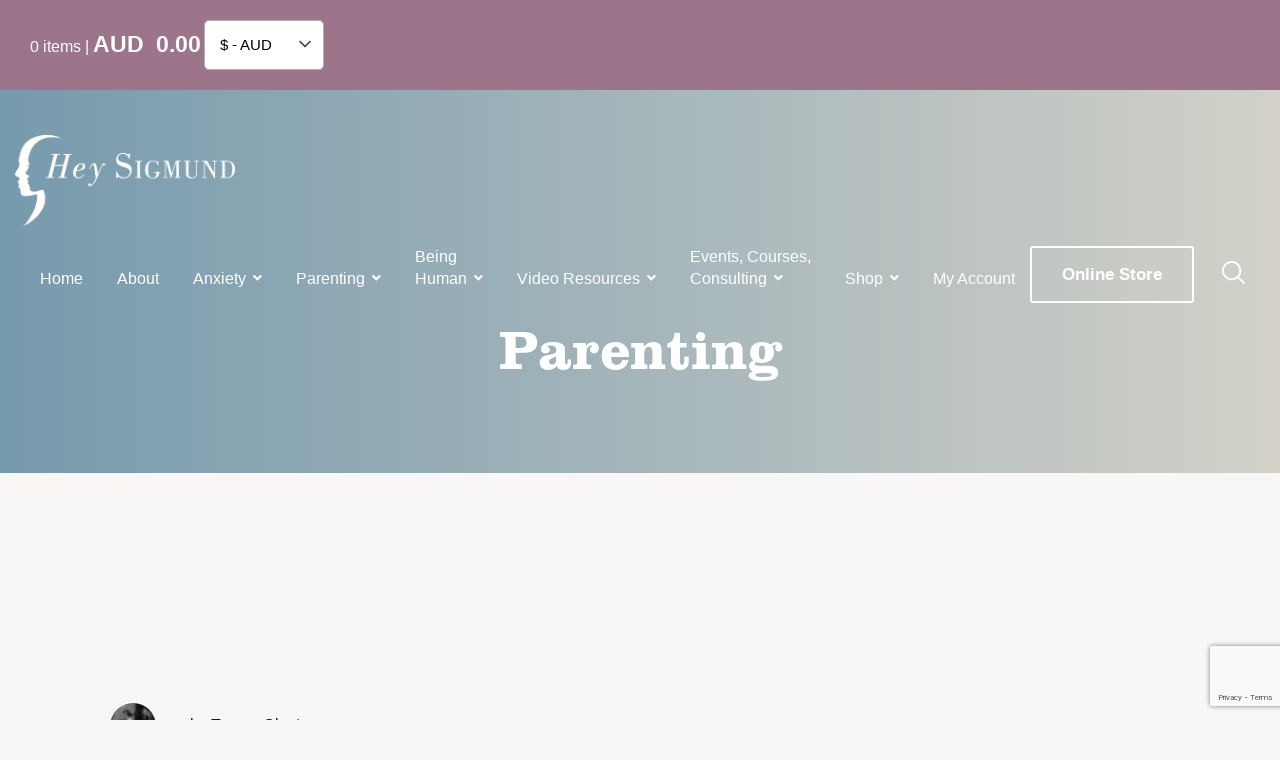

--- FILE ---
content_type: text/html; charset=UTF-8
request_url: https://www.heysigmund.com/ways-to-encourage-your-kids-to-be-grateful-this-thanksgiving-by-tracey-clayton/
body_size: 39794
content:
<!doctype html>

<!--[if lt IE 7]><html lang="en-AU" prefix="og: https://ogp.me/ns#" class="no-js lt-ie9 lt-ie8 lt-ie7"><![endif]-->
<!--[if (IE 7)&!(IEMobile)]><html lang="en-AU" prefix="og: https://ogp.me/ns#" class="no-js lt-ie9 lt-ie8"><![endif]-->
<!--[if (IE 8)&!(IEMobile)]><html lang="en-AU" prefix="og: https://ogp.me/ns#" class="no-js lt-ie9"><![endif]-->
<!--[if gt IE 8]><!-->
<html lang="en-AU" prefix="og: https://ogp.me/ns#" class="no-js"><!--<![endif]-->

<head>
    <meta charset="utf-8">
<script type="text/javascript">
/* <![CDATA[ */

//----------------------------------------------------------
//------ JAVASCRIPT HOOK FUNCTIONS FOR GRAVITY FORMS -------
//----------------------------------------------------------

if ( ! gform ) {
	document.addEventListener( 'gform_main_scripts_loaded', function() { gform.scriptsLoaded = true; } );
	document.addEventListener( 'gform/theme/scripts_loaded', function() { gform.themeScriptsLoaded = true; } );
	window.addEventListener( 'DOMContentLoaded', function() { gform.domLoaded = true; } );

	var gform = {
		domLoaded: false,
		scriptsLoaded: false,
		themeScriptsLoaded: false,
		isFormEditor: () => typeof InitializeEditor === 'function',

		/**
		 * @deprecated 2.9 the use of initializeOnLoaded in the form editor context is deprecated.
		 * @remove-in 4.0 this function will not check for gform.isFormEditor().
		 */
		callIfLoaded: function ( fn ) {
			if ( gform.domLoaded && gform.scriptsLoaded && ( gform.themeScriptsLoaded || gform.isFormEditor() ) ) {
				if ( gform.isFormEditor() ) {
					console.warn( 'The use of gform.initializeOnLoaded() is deprecated in the form editor context and will be removed in Gravity Forms 3.1.' );
				}
				fn();
				return true;
			}
			return false;
		},

		/**
		 * Call a function when all scripts are loaded
		 *
		 * @param function fn the callback function to call when all scripts are loaded
		 *
		 * @returns void
		 */
		initializeOnLoaded: function( fn ) {
			if ( ! gform.callIfLoaded( fn ) ) {
				document.addEventListener( 'gform_main_scripts_loaded', () => { gform.scriptsLoaded = true; gform.callIfLoaded( fn ); } );
				document.addEventListener( 'gform/theme/scripts_loaded', () => { gform.themeScriptsLoaded = true; gform.callIfLoaded( fn ); } );
				window.addEventListener( 'DOMContentLoaded', () => { gform.domLoaded = true; gform.callIfLoaded( fn ); } );
			}
		},

		hooks: { action: {}, filter: {} },
		addAction: function( action, callable, priority, tag ) {
			gform.addHook( 'action', action, callable, priority, tag );
		},
		addFilter: function( action, callable, priority, tag ) {
			gform.addHook( 'filter', action, callable, priority, tag );
		},
		doAction: function( action ) {
			gform.doHook( 'action', action, arguments );
		},
		applyFilters: function( action ) {
			return gform.doHook( 'filter', action, arguments );
		},
		removeAction: function( action, tag ) {
			gform.removeHook( 'action', action, tag );
		},
		removeFilter: function( action, priority, tag ) {
			gform.removeHook( 'filter', action, priority, tag );
		},
		addHook: function( hookType, action, callable, priority, tag ) {
			if ( undefined == gform.hooks[hookType][action] ) {
				gform.hooks[hookType][action] = [];
			}
			var hooks = gform.hooks[hookType][action];
			if ( undefined == tag ) {
				tag = action + '_' + hooks.length;
			}
			if( priority == undefined ){
				priority = 10;
			}

			gform.hooks[hookType][action].push( { tag:tag, callable:callable, priority:priority } );
		},
		doHook: function( hookType, action, args ) {

			// splice args from object into array and remove first index which is the hook name
			args = Array.prototype.slice.call(args, 1);

			if ( undefined != gform.hooks[hookType][action] ) {
				var hooks = gform.hooks[hookType][action], hook;
				//sort by priority
				hooks.sort(function(a,b){return a["priority"]-b["priority"]});

				hooks.forEach( function( hookItem ) {
					hook = hookItem.callable;

					if(typeof hook != 'function')
						hook = window[hook];
					if ( 'action' == hookType ) {
						hook.apply(null, args);
					} else {
						args[0] = hook.apply(null, args);
					}
				} );
			}
			if ( 'filter'==hookType ) {
				return args[0];
			}
		},
		removeHook: function( hookType, action, priority, tag ) {
			if ( undefined != gform.hooks[hookType][action] ) {
				var hooks = gform.hooks[hookType][action];
				hooks = hooks.filter( function(hook, index, arr) {
					var removeHook = (undefined==tag||tag==hook.tag) && (undefined==priority||priority==hook.priority);
					return !removeHook;
				} );
				gform.hooks[hookType][action] = hooks;
			}
		}
	};
}

/* ]]> */
</script>


        <meta http-equiv="X-UA-Compatible" content="IE=edge">

    <title>Ways to Encourage Your Kids to Be Grateful This Thanksgiving - Hey Sigmund</title>

        <meta name="HandheldFriendly" content="True">
    <meta name="MobileOptimized" content="320">
    <meta name="viewport" content="width=device-width, initial-scale=1" />
    
    <link rel="pingback" href="https://www.heysigmund.com/xmlrpc.php">
    <link rel="stylesheet" href="https://use.typekit.net/ecy1guk.css">

    
    
<!-- Google Tag Manager for WordPress by gtm4wp.com -->
<script data-cfasync="false" data-pagespeed-no-defer>
	var gtm4wp_datalayer_name = "dataLayer";
	var dataLayer = dataLayer || [];
</script>
<!-- End Google Tag Manager for WordPress by gtm4wp.com -->
<!-- Search Engine Optimization by Rank Math - https://rankmath.com/ -->
<meta name="robots" content="follow, index, max-snippet:-1, max-video-preview:-1, max-image-preview:large"/>
<link rel="canonical" href="https://www.heysigmund.com/ways-to-encourage-your-kids-to-be-grateful-this-thanksgiving-by-tracey-clayton/" />
<meta property="og:locale" content="en_US" />
<meta property="og:type" content="article" />
<meta property="og:title" content="Ways to Encourage Your Kids to Be Grateful This Thanksgiving - Hey Sigmund" />
<meta property="og:description" content="Thanksgiving is a great time to promote important values such as generosity, kindness, solidarity and gratitude in your children. The problem is that children often want, want, want, with no accountability to feel grateful for what they receive. I remember that two years ago my oldest daughter started throwing her toys around and stomping her...  &lt;a class=&quot;excerpt-read-more&quot; href=&quot;https://www.heysigmund.com/ways-to-encourage-your-kids-to-be-grateful-this-thanksgiving-by-tracey-clayton/&quot; title=&quot;Read Ways to Encourage Your Kids to Be Grateful This Thanksgiving&quot;&gt;Read more &raquo;&lt;/a&gt;" />
<meta property="og:url" content="https://www.heysigmund.com/ways-to-encourage-your-kids-to-be-grateful-this-thanksgiving-by-tracey-clayton/" />
<meta property="og:site_name" content="Hey Sigmund" />
<meta property="article:publisher" content="https://www.facebook.com/heysigmund/" />
<meta property="article:tag" content="children" />
<meta property="article:tag" content="gratitude" />
<meta property="article:tag" content="parenting" />
<meta property="article:tag" content="with kids" />
<meta property="article:section" content="Parenting" />
<meta property="og:updated_time" content="2020-08-24T16:45:23+10:00" />
<meta property="og:image" content="https://www.heysigmund.com/wp-content/uploads/Thanksgiving.jpg" />
<meta property="og:image:secure_url" content="https://www.heysigmund.com/wp-content/uploads/Thanksgiving.jpg" />
<meta property="og:image:width" content="1269" />
<meta property="og:image:height" content="660" />
<meta property="og:image:alt" content="Ways to Encourage Your Kids to Be Grateful This Thanksgiving" />
<meta property="og:image:type" content="image/jpeg" />
<meta property="article:published_time" content="2015-11-09T20:49:50+10:00" />
<meta property="article:modified_time" content="2020-08-24T16:45:23+10:00" />
<meta name="twitter:card" content="summary_large_image" />
<meta name="twitter:title" content="Ways to Encourage Your Kids to Be Grateful This Thanksgiving - Hey Sigmund" />
<meta name="twitter:description" content="Thanksgiving is a great time to promote important values such as generosity, kindness, solidarity and gratitude in your children. The problem is that children often want, want, want, with no accountability to feel grateful for what they receive. I remember that two years ago my oldest daughter started throwing her toys around and stomping her...  &lt;a class=&quot;excerpt-read-more&quot; href=&quot;https://www.heysigmund.com/ways-to-encourage-your-kids-to-be-grateful-this-thanksgiving-by-tracey-clayton/&quot; title=&quot;Read Ways to Encourage Your Kids to Be Grateful This Thanksgiving&quot;&gt;Read more &raquo;&lt;/a&gt;" />
<meta name="twitter:site" content="@hey_sigmund" />
<meta name="twitter:creator" content="@hey_sigmund" />
<meta name="twitter:image" content="https://www.heysigmund.com/wp-content/uploads/Thanksgiving.jpg" />
<meta name="twitter:label1" content="Written by" />
<meta name="twitter:data1" content="Tracey Clayton" />
<meta name="twitter:label2" content="Time to read" />
<meta name="twitter:data2" content="4 minutes" />
<script type="application/ld+json" class="rank-math-schema">{"@context":"https://schema.org","@graph":[{"@type":"Organization","@id":"https://www.heysigmund.com/#organization","name":"Hey Sigmund","url":"https://www.heysigmund.com","sameAs":["https://www.facebook.com/heysigmund/","https://twitter.com/hey_sigmund","https://www.instagram.com/karenyoung_heysigmund/"],"logo":{"@type":"ImageObject","@id":"https://www.heysigmund.com/#logo","url":"https://www.heysigmund.com/wp-content/uploads/heysigmund-logo.png","contentUrl":"https://www.heysigmund.com/wp-content/uploads/heysigmund-logo.png","caption":"Hey Sigmund","inLanguage":"en-AU","width":"924","height":"381"}},{"@type":"WebSite","@id":"https://www.heysigmund.com/#website","url":"https://www.heysigmund.com","name":"Hey Sigmund","publisher":{"@id":"https://www.heysigmund.com/#organization"},"inLanguage":"en-AU"},{"@type":"ImageObject","@id":"https://www.heysigmund.com/wp-content/uploads/Thanksgiving.jpg","url":"https://www.heysigmund.com/wp-content/uploads/Thanksgiving.jpg","width":"1269","height":"660","caption":"Ways to Encourage Your Kids to Be Grateful This Thanksgiving","inLanguage":"en-AU"},{"@type":"WebPage","@id":"https://www.heysigmund.com/ways-to-encourage-your-kids-to-be-grateful-this-thanksgiving-by-tracey-clayton/#webpage","url":"https://www.heysigmund.com/ways-to-encourage-your-kids-to-be-grateful-this-thanksgiving-by-tracey-clayton/","name":"Ways to Encourage Your Kids to Be Grateful This Thanksgiving - Hey Sigmund","datePublished":"2015-11-09T20:49:50+10:00","dateModified":"2020-08-24T16:45:23+10:00","isPartOf":{"@id":"https://www.heysigmund.com/#website"},"primaryImageOfPage":{"@id":"https://www.heysigmund.com/wp-content/uploads/Thanksgiving.jpg"},"inLanguage":"en-AU"},{"@type":"Person","@id":"https://www.heysigmund.com/ways-to-encourage-your-kids-to-be-grateful-this-thanksgiving-by-tracey-clayton/#author","name":"Tracey Clayton","image":{"@type":"ImageObject","@id":"https://www.heysigmund.com/wp-content/wphb-cache/gravatar/0f7/0f77d5b3a573b5f383855cbeea3ed989x96.jpg","url":"https://www.heysigmund.com/wp-content/wphb-cache/gravatar/0f7/0f77d5b3a573b5f383855cbeea3ed989x96.jpg","caption":"Tracey Clayton","inLanguage":"en-AU"},"worksFor":{"@id":"https://www.heysigmund.com/#organization"}},{"@type":"BlogPosting","headline":"Ways to Encourage Your Kids to Be Grateful This Thanksgiving - Hey Sigmund","datePublished":"2015-11-09T20:49:50+10:00","dateModified":"2020-08-24T16:45:23+10:00","author":{"@id":"https://www.heysigmund.com/ways-to-encourage-your-kids-to-be-grateful-this-thanksgiving-by-tracey-clayton/#author","name":"Tracey Clayton"},"publisher":{"@id":"https://www.heysigmund.com/#organization"},"description":"Thanksgiving is a great time to promote important values such as generosity, kindness, solidarity and gratitude in your children. The problem is that children often want, want, want, with no accountability to feel grateful for what they receive.","name":"Ways to Encourage Your Kids to Be Grateful This Thanksgiving - Hey Sigmund","@id":"https://www.heysigmund.com/ways-to-encourage-your-kids-to-be-grateful-this-thanksgiving-by-tracey-clayton/#richSnippet","isPartOf":{"@id":"https://www.heysigmund.com/ways-to-encourage-your-kids-to-be-grateful-this-thanksgiving-by-tracey-clayton/#webpage"},"image":{"@id":"https://www.heysigmund.com/wp-content/uploads/Thanksgiving.jpg"},"inLanguage":"en-AU","mainEntityOfPage":{"@id":"https://www.heysigmund.com/ways-to-encourage-your-kids-to-be-grateful-this-thanksgiving-by-tracey-clayton/#webpage"}}]}</script>
<!-- /Rank Math WordPress SEO plugin -->

<link rel='dns-prefetch' href='//www.googletagmanager.com' />
<link rel='dns-prefetch' href='//capi-automation.s3.us-east-2.amazonaws.com' />
<link rel='dns-prefetch' href='//use.fontawesome.com' />
<link rel='dns-prefetch' href='//cdn.openshareweb.com' />
<link rel='dns-prefetch' href='//cdn.shareaholic.net' />
<link rel='dns-prefetch' href='//www.shareaholic.net' />
<link rel='dns-prefetch' href='//analytics.shareaholic.com' />
<link rel='dns-prefetch' href='//recs.shareaholic.com' />
<link rel='dns-prefetch' href='//partner.shareaholic.com' />
<link href='//hb.wpmucdn.com' rel='preconnect' />
<link href='http://use.fontawesome.com' crossorigin='' rel='preconnect' />
<link rel="alternate" type="application/rss+xml" title="Hey Sigmund &raquo; Feed" href="https://www.heysigmund.com/feed/" />
<link rel="alternate" type="application/rss+xml" title="Hey Sigmund &raquo; Comments Feed" href="https://www.heysigmund.com/comments/feed/" />
<link rel="alternate" type="application/rss+xml" title="Hey Sigmund &raquo; Ways to Encourage Your Kids to Be Grateful This Thanksgiving Comments Feed" href="https://www.heysigmund.com/ways-to-encourage-your-kids-to-be-grateful-this-thanksgiving-by-tracey-clayton/feed/" />
<link rel="alternate" title="oEmbed (JSON)" type="application/json+oembed" href="https://www.heysigmund.com/wp-json/oembed/1.0/embed?url=https%3A%2F%2Fwww.heysigmund.com%2Fways-to-encourage-your-kids-to-be-grateful-this-thanksgiving-by-tracey-clayton%2F" />
<link rel="alternate" title="oEmbed (XML)" type="text/xml+oembed" href="https://www.heysigmund.com/wp-json/oembed/1.0/embed?url=https%3A%2F%2Fwww.heysigmund.com%2Fways-to-encourage-your-kids-to-be-grateful-this-thanksgiving-by-tracey-clayton%2F&#038;format=xml" />
		<style>
			.lazyload,
			.lazyloading {
				max-width: 100%;
			}
		</style>
		<!-- Shareaholic - https://www.shareaholic.com -->
<link rel='preload' href='//cdn.shareaholic.net/assets/pub/shareaholic.js' as='script'/>
<script data-no-minify='1' data-cfasync='false'>
_SHR_SETTINGS = {"endpoints":{"local_recs_url":"https:\/\/www.heysigmund.com\/wp-admin\/admin-ajax.php?action=shareaholic_permalink_related","ajax_url":"https:\/\/www.heysigmund.com\/wp-admin\/admin-ajax.php","share_counts_url":"https:\/\/www.heysigmund.com\/wp-admin\/admin-ajax.php?action=shareaholic_share_counts_api"},"site_id":"e151276373cf910029021ec721639ba1","url_components":{"year":"2015","monthnum":"11","day":"09","hour":"20","minute":"49","second":"50","post_id":"1604","postname":"ways-to-encourage-your-kids-to-be-grateful-this-thanksgiving-by-tracey-clayton","category":"uncategorized"}};
</script>
<script data-no-minify='1' data-cfasync='false' src='//cdn.shareaholic.net/assets/pub/shareaholic.js' data-shr-siteid='e151276373cf910029021ec721639ba1' async ></script>

<!-- Shareaholic Content Tags -->
<meta name='shareaholic:site_name' content='Hey Sigmund' />
<meta name='shareaholic:language' content='en-AU' />
<meta name='shareaholic:url' content='https://www.heysigmund.com/ways-to-encourage-your-kids-to-be-grateful-this-thanksgiving-by-tracey-clayton/' />
<meta name='shareaholic:keywords' content='tag:children, tag:gratitude, tag:parenting, tag:with kids, cat:parenting, cat:parenting children, type:post' />
<meta name='shareaholic:article_published_time' content='2015-11-09T20:49:50+10:00' />
<meta name='shareaholic:article_modified_time' content='2020-08-24T16:45:23+10:00' />
<meta name='shareaholic:shareable_page' content='true' />
<meta name='shareaholic:article_author_name' content='Tracey Clayton' />
<meta name='shareaholic:site_id' content='e151276373cf910029021ec721639ba1' />
<meta name='shareaholic:wp_version' content='9.7.13' />
<meta name='shareaholic:image' content='https://www.heysigmund.com/wp-content/uploads/Thanksgiving-1024x533.jpg' />
<!-- Shareaholic Content Tags End -->
<style id='wp-img-auto-sizes-contain-inline-css' type='text/css'>
img:is([sizes=auto i],[sizes^="auto," i]){contain-intrinsic-size:3000px 1500px}
/*# sourceURL=wp-img-auto-sizes-contain-inline-css */
</style>
<link rel='stylesheet' id='sbi_styles-css' href='https://www.heysigmund.com/wp-content/plugins/instagram-feed-pro/css/sbi-styles.css' type='text/css' media='all' />
<style id='wp-block-library-inline-css' type='text/css'>
:root{
  --wp-block-synced-color:#7a00df;
  --wp-block-synced-color--rgb:122, 0, 223;
  --wp-bound-block-color:var(--wp-block-synced-color);
  --wp-editor-canvas-background:#ddd;
  --wp-admin-theme-color:#007cba;
  --wp-admin-theme-color--rgb:0, 124, 186;
  --wp-admin-theme-color-darker-10:#006ba1;
  --wp-admin-theme-color-darker-10--rgb:0, 107, 160.5;
  --wp-admin-theme-color-darker-20:#005a87;
  --wp-admin-theme-color-darker-20--rgb:0, 90, 135;
  --wp-admin-border-width-focus:2px;
}
@media (min-resolution:192dpi){
  :root{
    --wp-admin-border-width-focus:1.5px;
  }
}
.wp-element-button{
  cursor:pointer;
}

:root .has-very-light-gray-background-color{
  background-color:#eee;
}
:root .has-very-dark-gray-background-color{
  background-color:#313131;
}
:root .has-very-light-gray-color{
  color:#eee;
}
:root .has-very-dark-gray-color{
  color:#313131;
}
:root .has-vivid-green-cyan-to-vivid-cyan-blue-gradient-background{
  background:linear-gradient(135deg, #00d084, #0693e3);
}
:root .has-purple-crush-gradient-background{
  background:linear-gradient(135deg, #34e2e4, #4721fb 50%, #ab1dfe);
}
:root .has-hazy-dawn-gradient-background{
  background:linear-gradient(135deg, #faaca8, #dad0ec);
}
:root .has-subdued-olive-gradient-background{
  background:linear-gradient(135deg, #fafae1, #67a671);
}
:root .has-atomic-cream-gradient-background{
  background:linear-gradient(135deg, #fdd79a, #004a59);
}
:root .has-nightshade-gradient-background{
  background:linear-gradient(135deg, #330968, #31cdcf);
}
:root .has-midnight-gradient-background{
  background:linear-gradient(135deg, #020381, #2874fc);
}
:root{
  --wp--preset--font-size--normal:16px;
  --wp--preset--font-size--huge:42px;
}

.has-regular-font-size{
  font-size:1em;
}

.has-larger-font-size{
  font-size:2.625em;
}

.has-normal-font-size{
  font-size:var(--wp--preset--font-size--normal);
}

.has-huge-font-size{
  font-size:var(--wp--preset--font-size--huge);
}

.has-text-align-center{
  text-align:center;
}

.has-text-align-left{
  text-align:left;
}

.has-text-align-right{
  text-align:right;
}

.has-fit-text{
  white-space:nowrap !important;
}

#end-resizable-editor-section{
  display:none;
}

.aligncenter{
  clear:both;
}

.items-justified-left{
  justify-content:flex-start;
}

.items-justified-center{
  justify-content:center;
}

.items-justified-right{
  justify-content:flex-end;
}

.items-justified-space-between{
  justify-content:space-between;
}

.screen-reader-text{
  border:0;
  clip-path:inset(50%);
  height:1px;
  margin:-1px;
  overflow:hidden;
  padding:0;
  position:absolute;
  width:1px;
  word-wrap:normal !important;
}

.screen-reader-text:focus{
  background-color:#ddd;
  clip-path:none;
  color:#444;
  display:block;
  font-size:1em;
  height:auto;
  left:5px;
  line-height:normal;
  padding:15px 23px 14px;
  text-decoration:none;
  top:5px;
  width:auto;
  z-index:100000;
}
html :where(.has-border-color){
  border-style:solid;
}

html :where([style*=border-top-color]){
  border-top-style:solid;
}

html :where([style*=border-right-color]){
  border-right-style:solid;
}

html :where([style*=border-bottom-color]){
  border-bottom-style:solid;
}

html :where([style*=border-left-color]){
  border-left-style:solid;
}

html :where([style*=border-width]){
  border-style:solid;
}

html :where([style*=border-top-width]){
  border-top-style:solid;
}

html :where([style*=border-right-width]){
  border-right-style:solid;
}

html :where([style*=border-bottom-width]){
  border-bottom-style:solid;
}

html :where([style*=border-left-width]){
  border-left-style:solid;
}
html :where(img[class*=wp-image-]){
  height:auto;
  max-width:100%;
}
:where(figure){
  margin:0 0 1em;
}

html :where(.is-position-sticky){
  --wp-admin--admin-bar--position-offset:var(--wp-admin--admin-bar--height, 0px);
}

@media screen and (max-width:600px){
  html :where(.is-position-sticky){
    --wp-admin--admin-bar--position-offset:0px;
  }
}

/*# sourceURL=wp-block-library-inline-css */
</style><link rel='stylesheet' id='wc-blocks-style-css' href='https://www.heysigmund.com/wp-content/plugins/woocommerce/assets/client/blocks/wc-blocks.css' type='text/css' media='all' />
<style id='global-styles-inline-css' type='text/css'>
:root{--wp--preset--aspect-ratio--square: 1;--wp--preset--aspect-ratio--4-3: 4/3;--wp--preset--aspect-ratio--3-4: 3/4;--wp--preset--aspect-ratio--3-2: 3/2;--wp--preset--aspect-ratio--2-3: 2/3;--wp--preset--aspect-ratio--16-9: 16/9;--wp--preset--aspect-ratio--9-16: 9/16;--wp--preset--color--black: #000000;--wp--preset--color--cyan-bluish-gray: #abb8c3;--wp--preset--color--white: #ffffff;--wp--preset--color--pale-pink: #f78da7;--wp--preset--color--vivid-red: #cf2e2e;--wp--preset--color--luminous-vivid-orange: #ff6900;--wp--preset--color--luminous-vivid-amber: #fcb900;--wp--preset--color--light-green-cyan: #7bdcb5;--wp--preset--color--vivid-green-cyan: #00d084;--wp--preset--color--pale-cyan-blue: #8ed1fc;--wp--preset--color--vivid-cyan-blue: #0693e3;--wp--preset--color--vivid-purple: #9b51e0;--wp--preset--gradient--vivid-cyan-blue-to-vivid-purple: linear-gradient(135deg,rgb(6,147,227) 0%,rgb(155,81,224) 100%);--wp--preset--gradient--light-green-cyan-to-vivid-green-cyan: linear-gradient(135deg,rgb(122,220,180) 0%,rgb(0,208,130) 100%);--wp--preset--gradient--luminous-vivid-amber-to-luminous-vivid-orange: linear-gradient(135deg,rgb(252,185,0) 0%,rgb(255,105,0) 100%);--wp--preset--gradient--luminous-vivid-orange-to-vivid-red: linear-gradient(135deg,rgb(255,105,0) 0%,rgb(207,46,46) 100%);--wp--preset--gradient--very-light-gray-to-cyan-bluish-gray: linear-gradient(135deg,rgb(238,238,238) 0%,rgb(169,184,195) 100%);--wp--preset--gradient--cool-to-warm-spectrum: linear-gradient(135deg,rgb(74,234,220) 0%,rgb(151,120,209) 20%,rgb(207,42,186) 40%,rgb(238,44,130) 60%,rgb(251,105,98) 80%,rgb(254,248,76) 100%);--wp--preset--gradient--blush-light-purple: linear-gradient(135deg,rgb(255,206,236) 0%,rgb(152,150,240) 100%);--wp--preset--gradient--blush-bordeaux: linear-gradient(135deg,rgb(254,205,165) 0%,rgb(254,45,45) 50%,rgb(107,0,62) 100%);--wp--preset--gradient--luminous-dusk: linear-gradient(135deg,rgb(255,203,112) 0%,rgb(199,81,192) 50%,rgb(65,88,208) 100%);--wp--preset--gradient--pale-ocean: linear-gradient(135deg,rgb(255,245,203) 0%,rgb(182,227,212) 50%,rgb(51,167,181) 100%);--wp--preset--gradient--electric-grass: linear-gradient(135deg,rgb(202,248,128) 0%,rgb(113,206,126) 100%);--wp--preset--gradient--midnight: linear-gradient(135deg,rgb(2,3,129) 0%,rgb(40,116,252) 100%);--wp--preset--font-size--small: 13px;--wp--preset--font-size--medium: 20px;--wp--preset--font-size--large: 36px;--wp--preset--font-size--x-large: 42px;--wp--preset--spacing--20: 0.44rem;--wp--preset--spacing--30: 0.67rem;--wp--preset--spacing--40: 1rem;--wp--preset--spacing--50: 1.5rem;--wp--preset--spacing--60: 2.25rem;--wp--preset--spacing--70: 3.38rem;--wp--preset--spacing--80: 5.06rem;--wp--preset--shadow--natural: 6px 6px 9px rgba(0, 0, 0, 0.2);--wp--preset--shadow--deep: 12px 12px 50px rgba(0, 0, 0, 0.4);--wp--preset--shadow--sharp: 6px 6px 0px rgba(0, 0, 0, 0.2);--wp--preset--shadow--outlined: 6px 6px 0px -3px rgb(255, 255, 255), 6px 6px rgb(0, 0, 0);--wp--preset--shadow--crisp: 6px 6px 0px rgb(0, 0, 0);}:where(.is-layout-flex){gap: 0.5em;}:where(.is-layout-grid){gap: 0.5em;}body .is-layout-flex{display: flex;}.is-layout-flex{flex-wrap: wrap;align-items: center;}.is-layout-flex > :is(*, div){margin: 0;}body .is-layout-grid{display: grid;}.is-layout-grid > :is(*, div){margin: 0;}:where(.wp-block-columns.is-layout-flex){gap: 2em;}:where(.wp-block-columns.is-layout-grid){gap: 2em;}:where(.wp-block-post-template.is-layout-flex){gap: 1.25em;}:where(.wp-block-post-template.is-layout-grid){gap: 1.25em;}.has-black-color{color: var(--wp--preset--color--black) !important;}.has-cyan-bluish-gray-color{color: var(--wp--preset--color--cyan-bluish-gray) !important;}.has-white-color{color: var(--wp--preset--color--white) !important;}.has-pale-pink-color{color: var(--wp--preset--color--pale-pink) !important;}.has-vivid-red-color{color: var(--wp--preset--color--vivid-red) !important;}.has-luminous-vivid-orange-color{color: var(--wp--preset--color--luminous-vivid-orange) !important;}.has-luminous-vivid-amber-color{color: var(--wp--preset--color--luminous-vivid-amber) !important;}.has-light-green-cyan-color{color: var(--wp--preset--color--light-green-cyan) !important;}.has-vivid-green-cyan-color{color: var(--wp--preset--color--vivid-green-cyan) !important;}.has-pale-cyan-blue-color{color: var(--wp--preset--color--pale-cyan-blue) !important;}.has-vivid-cyan-blue-color{color: var(--wp--preset--color--vivid-cyan-blue) !important;}.has-vivid-purple-color{color: var(--wp--preset--color--vivid-purple) !important;}.has-black-background-color{background-color: var(--wp--preset--color--black) !important;}.has-cyan-bluish-gray-background-color{background-color: var(--wp--preset--color--cyan-bluish-gray) !important;}.has-white-background-color{background-color: var(--wp--preset--color--white) !important;}.has-pale-pink-background-color{background-color: var(--wp--preset--color--pale-pink) !important;}.has-vivid-red-background-color{background-color: var(--wp--preset--color--vivid-red) !important;}.has-luminous-vivid-orange-background-color{background-color: var(--wp--preset--color--luminous-vivid-orange) !important;}.has-luminous-vivid-amber-background-color{background-color: var(--wp--preset--color--luminous-vivid-amber) !important;}.has-light-green-cyan-background-color{background-color: var(--wp--preset--color--light-green-cyan) !important;}.has-vivid-green-cyan-background-color{background-color: var(--wp--preset--color--vivid-green-cyan) !important;}.has-pale-cyan-blue-background-color{background-color: var(--wp--preset--color--pale-cyan-blue) !important;}.has-vivid-cyan-blue-background-color{background-color: var(--wp--preset--color--vivid-cyan-blue) !important;}.has-vivid-purple-background-color{background-color: var(--wp--preset--color--vivid-purple) !important;}.has-black-border-color{border-color: var(--wp--preset--color--black) !important;}.has-cyan-bluish-gray-border-color{border-color: var(--wp--preset--color--cyan-bluish-gray) !important;}.has-white-border-color{border-color: var(--wp--preset--color--white) !important;}.has-pale-pink-border-color{border-color: var(--wp--preset--color--pale-pink) !important;}.has-vivid-red-border-color{border-color: var(--wp--preset--color--vivid-red) !important;}.has-luminous-vivid-orange-border-color{border-color: var(--wp--preset--color--luminous-vivid-orange) !important;}.has-luminous-vivid-amber-border-color{border-color: var(--wp--preset--color--luminous-vivid-amber) !important;}.has-light-green-cyan-border-color{border-color: var(--wp--preset--color--light-green-cyan) !important;}.has-vivid-green-cyan-border-color{border-color: var(--wp--preset--color--vivid-green-cyan) !important;}.has-pale-cyan-blue-border-color{border-color: var(--wp--preset--color--pale-cyan-blue) !important;}.has-vivid-cyan-blue-border-color{border-color: var(--wp--preset--color--vivid-cyan-blue) !important;}.has-vivid-purple-border-color{border-color: var(--wp--preset--color--vivid-purple) !important;}.has-vivid-cyan-blue-to-vivid-purple-gradient-background{background: var(--wp--preset--gradient--vivid-cyan-blue-to-vivid-purple) !important;}.has-light-green-cyan-to-vivid-green-cyan-gradient-background{background: var(--wp--preset--gradient--light-green-cyan-to-vivid-green-cyan) !important;}.has-luminous-vivid-amber-to-luminous-vivid-orange-gradient-background{background: var(--wp--preset--gradient--luminous-vivid-amber-to-luminous-vivid-orange) !important;}.has-luminous-vivid-orange-to-vivid-red-gradient-background{background: var(--wp--preset--gradient--luminous-vivid-orange-to-vivid-red) !important;}.has-very-light-gray-to-cyan-bluish-gray-gradient-background{background: var(--wp--preset--gradient--very-light-gray-to-cyan-bluish-gray) !important;}.has-cool-to-warm-spectrum-gradient-background{background: var(--wp--preset--gradient--cool-to-warm-spectrum) !important;}.has-blush-light-purple-gradient-background{background: var(--wp--preset--gradient--blush-light-purple) !important;}.has-blush-bordeaux-gradient-background{background: var(--wp--preset--gradient--blush-bordeaux) !important;}.has-luminous-dusk-gradient-background{background: var(--wp--preset--gradient--luminous-dusk) !important;}.has-pale-ocean-gradient-background{background: var(--wp--preset--gradient--pale-ocean) !important;}.has-electric-grass-gradient-background{background: var(--wp--preset--gradient--electric-grass) !important;}.has-midnight-gradient-background{background: var(--wp--preset--gradient--midnight) !important;}.has-small-font-size{font-size: var(--wp--preset--font-size--small) !important;}.has-medium-font-size{font-size: var(--wp--preset--font-size--medium) !important;}.has-large-font-size{font-size: var(--wp--preset--font-size--large) !important;}.has-x-large-font-size{font-size: var(--wp--preset--font-size--x-large) !important;}
/*# sourceURL=global-styles-inline-css */
</style>
<style id='core-block-supports-inline-css' type='text/css'>
/**
 * Core styles: block-supports
 */

/*# sourceURL=core-block-supports-inline-css */
</style>

<style id='classic-theme-styles-inline-css' type='text/css'>
/**
 * These rules are needed for backwards compatibility.
 * They should match the button element rules in the base theme.json file.
 */
.wp-block-button__link {
	color: #ffffff;
	background-color: #32373c;
	border-radius: 9999px; /* 100% causes an oval, but any explicit but really high value retains the pill shape. */

	/* This needs a low specificity so it won't override the rules from the button element if defined in theme.json. */
	box-shadow: none;
	text-decoration: none;

	/* The extra 2px are added to size solids the same as the outline versions.*/
	padding: calc(0.667em + 2px) calc(1.333em + 2px);

	font-size: 1.125em;
}

.wp-block-file__button {
	background: #32373c;
	color: #ffffff;
	text-decoration: none;
}

/*# sourceURL=/wp-includes/css/classic-themes.css */
</style>
<link rel='stylesheet' id='wp-components-css' href='https://www.heysigmund.com/wp-includes/css/dist/components/style.css' type='text/css' media='all' />
<link rel='stylesheet' id='wp-preferences-css' href='https://www.heysigmund.com/wp-includes/css/dist/preferences/style.css' type='text/css' media='all' />
<link rel='stylesheet' id='wp-block-editor-css' href='https://www.heysigmund.com/wp-includes/css/dist/block-editor/style.css' type='text/css' media='all' />
<link rel='stylesheet' id='popup-maker-block-library-style-css' href='https://www.heysigmund.com/wp-content/plugins/popup-maker/dist/packages/block-library-style.css' type='text/css' media='all' />
<link rel='stylesheet' id='widgetopts-styles-css' href='https://www.heysigmund.com/wp-content/plugins/widget-options/assets/css/widget-options.css' type='text/css' media='all' />
<link rel='stylesheet' id='woocommerce-layout-css' href='https://www.heysigmund.com/wp-content/plugins/woocommerce/assets/css/woocommerce-layout.css' type='text/css' media='all' />
<link rel='stylesheet' id='woocommerce-smallscreen-css' href='https://www.heysigmund.com/wp-content/plugins/woocommerce/assets/css/woocommerce-smallscreen.css' type='text/css' media='only screen and (max-width: 768px)' />
<link rel='stylesheet' id='woocommerce-general-css' href='https://www.heysigmund.com/wp-content/plugins/woocommerce/assets/css/woocommerce.css' type='text/css' media='all' />
<style id='woocommerce-inline-inline-css' type='text/css'>
.woocommerce form .form-row .required { visibility: visible; }
/*# sourceURL=woocommerce-inline-inline-css */
</style>
<link rel='stylesheet' id='hamburger.css-css' href='https://www.heysigmund.com/wp-content/plugins/wp-responsive-menu/assets/css/wpr-hamburger.css' type='text/css' media='all' />
<link rel='stylesheet' id='wprmenu.css-css' href='https://www.heysigmund.com/wp-content/plugins/wp-responsive-menu/assets/css/wprmenu.css' type='text/css' media='all' />
<style id='wprmenu.css-inline-css' type='text/css'>
@media only screen and ( max-width: 992px ) {html body div.wprm-wrapper {overflow: scroll;}#wprmenu_bar {background-image: url();background-size: cover ;background-repeat: repeat;}#wprmenu_bar {background-color: #9d758b;}html body div#mg-wprm-wrap .wpr_submit .icon.icon-search {color: #ffffff;}#wprmenu_bar .menu_title,#wprmenu_bar .wprmenu_icon_menu,#wprmenu_bar .menu_title a {color: #ffffff;}#wprmenu_bar .menu_title a {font-size: 20px;font-weight: normal;}#mg-wprm-wrap li.menu-item a {font-size: 15px;text-transform: uppercase;font-weight: normal;}#mg-wprm-wrap li.menu-item-has-children ul.sub-menu a {font-size: 15px;text-transform: uppercase;font-weight: normal;}#mg-wprm-wrap li.current-menu-item > a {background: #9d758b;}#mg-wprm-wrap li.current-menu-item > a,#mg-wprm-wrap li.current-menu-item span.wprmenu_icon{color: #ffffff !important;}#mg-wprm-wrap {background-color: #9d758b;}.cbp-spmenu-push-toright,.cbp-spmenu-push-toright .mm-slideout {left: 80% ;}.cbp-spmenu-push-toleft {left: -80% ;}#mg-wprm-wrap.cbp-spmenu-right,#mg-wprm-wrap.cbp-spmenu-left,#mg-wprm-wrap.cbp-spmenu-right.custom,#mg-wprm-wrap.cbp-spmenu-left.custom,.cbp-spmenu-vertical {width: 80%;max-width: 400px;}#mg-wprm-wrap ul#wprmenu_menu_ul li.menu-item a,div#mg-wprm-wrap ul li span.wprmenu_icon {color: #ffffff;}#mg-wprm-wrap ul#wprmenu_menu_ul li.menu-item:valid ~ a{color: #ffffff;}#mg-wprm-wrap ul#wprmenu_menu_ul li.menu-item a:hover {background: #9d758b;color: #ffffff !important;}div#mg-wprm-wrap ul>li:hover>span.wprmenu_icon {color: #ffffff !important;}.wprmenu_bar .hamburger-inner,.wprmenu_bar .hamburger-inner::before,.wprmenu_bar .hamburger-inner::after {background: #ffffff;}.wprmenu_bar .hamburger:hover .hamburger-inner,.wprmenu_bar .hamburger:hover .hamburger-inner::before,.wprmenu_bar .hamburger:hover .hamburger-inner::after {background: #ffffff;}div.wprmenu_bar div.hamburger{padding-right: 6px !important;}#wprmenu_menu.left {width:80%;left: -80%;right: auto;}#wprmenu_menu.right {width:80%;right: -80%;left: auto;}html body div#wprmenu_bar {height : 42px;}#mg-wprm-wrap.cbp-spmenu-left,#mg-wprm-wrap.cbp-spmenu-right,#mg-widgetmenu-wrap.cbp-spmenu-widget-left,#mg-widgetmenu-wrap.cbp-spmenu-widget-right {top: 42px !important;}.wprmenu_bar .hamburger {float: left;}.wprmenu_bar #custom_menu_icon.hamburger {top: px;left: px;float: left !important;background-color: #cccccc;}.wpr_custom_menu #custom_menu_icon {display: block;}html { padding-top: 42px !important; }#wprmenu_bar,#mg-wprm-wrap { display: block; }div#wpadminbar { position: fixed; }}
/*# sourceURL=wprmenu.css-inline-css */
</style>
<link rel='stylesheet' id='wpr_icons-css' href='https://www.heysigmund.com/wp-content/plugins/wp-responsive-menu/inc/assets/icons/wpr-icons.css' type='text/css' media='all' />
<link rel='stylesheet' id='ppress-frontend-css' href='https://www.heysigmund.com/wp-content/plugins/wp-user-avatar/assets/css/frontend.css' type='text/css' media='all' />
<link rel='stylesheet' id='ppress-flatpickr-css' href='https://www.heysigmund.com/wp-content/plugins/wp-user-avatar/assets/flatpickr/flatpickr.min.css' type='text/css' media='all' />
<link rel='stylesheet' id='ppress-select2-css' href='https://www.heysigmund.com/wp-content/plugins/wp-user-avatar/assets/select2/select2.min.css' type='text/css' media='all' />
<link rel='stylesheet' id='eeb-css-frontend-css' href='https://www.heysigmund.com/wp-content/plugins/email-encoder-bundle/assets/css/style.css' type='text/css' media='all' />
<link rel='stylesheet' id='xoo-cp-style-css' href='https://www.heysigmund.com/wp-content/plugins/added-to-cart-popup-woocommerce/assets/css/xoo-cp-style.css' type='text/css' media='all' />
<style id='xoo-cp-style-inline-css' type='text/css'>
a.xoo-cp-btn-ch{
				display: none;
			}td.xoo-cp-pqty{
			    min-width: 120px;
			}
			.xoo-cp-container{
				max-width: 650px;
			}
			.xcp-btn{
				background-color: #777777;
				color: #ffffff;
				font-size: 14px;
				border-radius: 5px;
				border: 1px solid #777777;
			}
			.xcp-btn:hover{
				color: #ffffff;
			}
			td.xoo-cp-pimg{
				width: 20%;
			}
			table.xoo-cp-pdetails , table.xoo-cp-pdetails tr{
				border: 0!important;
			}
			table.xoo-cp-pdetails td{
				border-style: solid;
				border-width: 0px;
				border-color: #ebe9eb;
			}
/*# sourceURL=xoo-cp-style-inline-css */
</style>
<link rel='stylesheet' id='wc-memberships-frontend-css' href='https://www.heysigmund.com/wp-content/plugins/woocommerce-memberships/assets/css/frontend/wc-memberships-frontend.min.css' type='text/css' media='all' />
<link rel='stylesheet' id='fancybox-css' href='https://www.heysigmund.com/wp-content/plugins/easy-fancybox/fancybox/1.5.4/jquery.fancybox.css' type='text/css' media='screen' />
<link rel='stylesheet' id='wp-pagenavi-css' href='https://www.heysigmund.com/wp-content/plugins/wp-pagenavi/pagenavi-css.css' type='text/css' media='all' />
<link rel='stylesheet' id='bfa-font-awesome-css' href='https://use.fontawesome.com/releases/v5.15.4/css/all.css' type='text/css' media='all' />
<link rel='stylesheet' id='bfa-font-awesome-v4-shim-css' href='https://use.fontawesome.com/releases/v5.15.4/css/v4-shims.css' type='text/css' media='all' />
<style id='bfa-font-awesome-v4-shim-inline-css' type='text/css'>

			@font-face {
				font-family: 'FontAwesome';
				src: url('https://use.fontawesome.com/releases/v5.15.4/webfonts/fa-brands-400.eot'),
				url('https://use.fontawesome.com/releases/v5.15.4/webfonts/fa-brands-400.eot?#iefix') format('embedded-opentype'),
				url('https://use.fontawesome.com/releases/v5.15.4/webfonts/fa-brands-400.woff2') format('woff2'),
				url('https://use.fontawesome.com/releases/v5.15.4/webfonts/fa-brands-400.woff') format('woff'),
				url('https://use.fontawesome.com/releases/v5.15.4/webfonts/fa-brands-400.ttf') format('truetype'),
				url('https://use.fontawesome.com/releases/v5.15.4/webfonts/fa-brands-400.svg#fontawesome') format('svg');
			}

			@font-face {
				font-family: 'FontAwesome';
				src: url('https://use.fontawesome.com/releases/v5.15.4/webfonts/fa-solid-900.eot'),
				url('https://use.fontawesome.com/releases/v5.15.4/webfonts/fa-solid-900.eot?#iefix') format('embedded-opentype'),
				url('https://use.fontawesome.com/releases/v5.15.4/webfonts/fa-solid-900.woff2') format('woff2'),
				url('https://use.fontawesome.com/releases/v5.15.4/webfonts/fa-solid-900.woff') format('woff'),
				url('https://use.fontawesome.com/releases/v5.15.4/webfonts/fa-solid-900.ttf') format('truetype'),
				url('https://use.fontawesome.com/releases/v5.15.4/webfonts/fa-solid-900.svg#fontawesome') format('svg');
			}

			@font-face {
				font-family: 'FontAwesome';
				src: url('https://use.fontawesome.com/releases/v5.15.4/webfonts/fa-regular-400.eot'),
				url('https://use.fontawesome.com/releases/v5.15.4/webfonts/fa-regular-400.eot?#iefix') format('embedded-opentype'),
				url('https://use.fontawesome.com/releases/v5.15.4/webfonts/fa-regular-400.woff2') format('woff2'),
				url('https://use.fontawesome.com/releases/v5.15.4/webfonts/fa-regular-400.woff') format('woff'),
				url('https://use.fontawesome.com/releases/v5.15.4/webfonts/fa-regular-400.ttf') format('truetype'),
				url('https://use.fontawesome.com/releases/v5.15.4/webfonts/fa-regular-400.svg#fontawesome') format('svg');
				unicode-range: U+F004-F005,U+F007,U+F017,U+F022,U+F024,U+F02E,U+F03E,U+F044,U+F057-F059,U+F06E,U+F070,U+F075,U+F07B-F07C,U+F080,U+F086,U+F089,U+F094,U+F09D,U+F0A0,U+F0A4-F0A7,U+F0C5,U+F0C7-F0C8,U+F0E0,U+F0EB,U+F0F3,U+F0F8,U+F0FE,U+F111,U+F118-F11A,U+F11C,U+F133,U+F144,U+F146,U+F14A,U+F14D-F14E,U+F150-F152,U+F15B-F15C,U+F164-F165,U+F185-F186,U+F191-F192,U+F1AD,U+F1C1-F1C9,U+F1CD,U+F1D8,U+F1E3,U+F1EA,U+F1F6,U+F1F9,U+F20A,U+F247-F249,U+F24D,U+F254-F25B,U+F25D,U+F267,U+F271-F274,U+F279,U+F28B,U+F28D,U+F2B5-F2B6,U+F2B9,U+F2BB,U+F2BD,U+F2C1-F2C2,U+F2D0,U+F2D2,U+F2DC,U+F2ED,U+F328,U+F358-F35B,U+F3A5,U+F3D1,U+F410,U+F4AD;
			}
		
/*# sourceURL=bfa-font-awesome-v4-shim-inline-css */
</style>
<link rel='stylesheet' id='yith-plugin-fw-icon-font-css' href='https://www.heysigmund.com/wp-content/plugins/yith-multi-currency-switcher-for-woocommerce/plugin-fw/assets/css/yith-icon.css' type='text/css' media='all' />
<link rel='stylesheet' id='yith-wcmcs-shortcodes-css' href='https://www.heysigmund.com/wp-content/plugins/yith-multi-currency-switcher-for-woocommerce/assets/css/shortcodes.css' type='text/css' media='all' />
<style id='yith-wcmcs-shortcodes-inline-css' type='text/css'>

				:root {
				--title-color: #333333;
				--active-color: #04AE93;
				--active-shadow-color: #04AE9333;
				--text-color: #000000;
				--border-color: #B2B2B2;
				--background-color: #FFFFFF;
				--background-color-with-alpha: #FFFFFFF2;
			}
			
/*# sourceURL=yith-wcmcs-shortcodes-inline-css */
</style>
<link rel='stylesheet' id='bootstrap-stylesheet-css' href='https://www.heysigmund.com/wp-content/themes/excitemedia/library/css/bootstrap.css' type='text/css' media='all' />
<link rel='stylesheet' id='general-stylesheet-css' href='https://www.heysigmund.com/wp-content/themes/excitemedia/library/css/general.css' type='text/css' media='all' />
<link rel='stylesheet' id='animate-stylesheet-css' href='https://www.heysigmund.com/wp-content/themes/excitemedia/library/js/scroll-effects/animate.min.css' type='text/css' media='all' />
<link rel='stylesheet' id='flexslider-stylesheet-css' href='https://www.heysigmund.com/wp-content/themes/excitemedia/library/js/flexslider/flexslider.css' type='text/css' media='all' />
<link rel='stylesheet' id='owl-stylesheet-css' href='https://www.heysigmund.com/wp-content/themes/excitemedia/library/css/owl.carousel.min.css' type='text/css' media='all' />
<link rel='stylesheet' id='custom-woocommerce-stylesheet-css' href='https://www.heysigmund.com/wp-content/themes/excitemedia/library/css/woocommerce.css' type='text/css' media='all' />
<link rel='stylesheet' id='excitemedia-stylesheet-css' href='https://www.heysigmund.com/wp-content/themes/excitemedia/style.css?v=1.0.3' type='text/css' media='all' />
<script type="text/javascript" id="woocommerce-google-analytics-integration-gtag-js-after">
/* <![CDATA[ */
/* Google Analytics for WooCommerce (gtag.js) */
					window.dataLayer = window.dataLayer || [];
					function gtag(){dataLayer.push(arguments);}
					// Set up default consent state.
					for ( const mode of [{"analytics_storage":"denied","ad_storage":"denied","ad_user_data":"denied","ad_personalization":"denied","region":["AT","BE","BG","HR","CY","CZ","DK","EE","FI","FR","DE","GR","HU","IS","IE","IT","LV","LI","LT","LU","MT","NL","NO","PL","PT","RO","SK","SI","ES","SE","GB","CH"]}] || [] ) {
						gtag( "consent", "default", { "wait_for_update": 500, ...mode } );
					}
					gtag("js", new Date());
					gtag("set", "developer_id.dOGY3NW", true);
					gtag("config", "G-5ZYG3EL0CV", {"track_404":true,"allow_google_signals":true,"logged_in":false,"linker":{"domains":[],"allow_incoming":false},"custom_map":{"dimension1":"logged_in"}});
//# sourceURL=woocommerce-google-analytics-integration-gtag-js-after
/* ]]> */
</script>
<script type="text/javascript" src="https://www.heysigmund.com/wp-includes/js/jquery/jquery.js" id="jquery-core-js"></script>
<script type="text/javascript" src="https://www.heysigmund.com/wp-includes/js/jquery/jquery-migrate.js" id="jquery-migrate-js"></script>
<script type="text/javascript" src="https://www.heysigmund.com/wp-content/plugins/monumetric-ads/libs/puc/1.6/js/debug-bar.js" id="puc-debug-bar-js-js"></script>
<script type="text/javascript" src="https://www.heysigmund.com/wp-content/plugins/woocommerce-to-zoom/plugin-update-checker/js/debug-bar.js" id="puc-debug-bar-js-v4-js"></script>
<script type="text/javascript" id="hideytScript-js-extra">
/* <![CDATA[ */
var hideyt_options = {"hideyt_field_appearance":"full","hideyt_field_pausehiding":"partial","hideyt_field_forcefullscreen":"default","hideyt_field_legacy":"false","hideyt_field_modestbranding":"default","hideyt_field_ontop":"true","has_plugin_privileges":""};
//# sourceURL=hideytScript-js-extra
/* ]]> */
</script>
<script type="text/javascript" src="https://www.heysigmund.com/wp-content/plugins/hideyt-premium/hideyt.js" id="hideytScript-js"></script>
<script type="text/javascript" src="https://www.heysigmund.com/wp-content/plugins/woocommerce/assets/js/jquery-blockui/jquery.blockUI.js" id="wc-jquery-blockui-js" defer="defer" data-wp-strategy="defer"></script>
<script type="text/javascript" id="wc-add-to-cart-js-extra">
/* <![CDATA[ */
var wc_add_to_cart_params = {"ajax_url":"/wp-admin/admin-ajax.php","wc_ajax_url":"/?wc-ajax=%%endpoint%%","i18n_view_cart":"View cart","cart_url":"https://www.heysigmund.com/cart/","is_cart":"","cart_redirect_after_add":"no"};
//# sourceURL=wc-add-to-cart-js-extra
/* ]]> */
</script>
<script type="text/javascript" src="https://www.heysigmund.com/wp-content/plugins/woocommerce/assets/js/frontend/add-to-cart.js" id="wc-add-to-cart-js" defer="defer" data-wp-strategy="defer"></script>
<script type="text/javascript" src="https://www.heysigmund.com/wp-content/plugins/woocommerce/assets/js/js-cookie/js.cookie.js" id="wc-js-cookie-js" defer="defer" data-wp-strategy="defer"></script>
<script type="text/javascript" id="woocommerce-js-extra">
/* <![CDATA[ */
var woocommerce_params = {"ajax_url":"/wp-admin/admin-ajax.php","wc_ajax_url":"/?wc-ajax=%%endpoint%%","i18n_password_show":"Show password","i18n_password_hide":"Hide password"};
//# sourceURL=woocommerce-js-extra
/* ]]> */
</script>
<script type="text/javascript" src="https://www.heysigmund.com/wp-content/plugins/woocommerce/assets/js/frontend/woocommerce.js" id="woocommerce-js" defer="defer" data-wp-strategy="defer"></script>
<script type="text/javascript" src="https://www.heysigmund.com/wp-content/plugins/wp-responsive-menu/assets/js/modernizr.custom.js" id="modernizr-js"></script>
<script type="text/javascript" src="https://www.heysigmund.com/wp-content/plugins/wp-responsive-menu/assets/js/touchSwipe.js" id="touchSwipe-js"></script>
<script type="text/javascript" id="wprmenu.js-js-extra">
/* <![CDATA[ */
var wprmenu = {"zooming":"","from_width":"992","push_width":"400","menu_width":"80","parent_click":"","swipe":"","enable_overlay":"","wprmenuDemoId":""};
//# sourceURL=wprmenu.js-js-extra
/* ]]> */
</script>
<script type="text/javascript" src="https://www.heysigmund.com/wp-content/plugins/wp-responsive-menu/assets/js/wprmenu.js" id="wprmenu.js-js"></script>
<script type="text/javascript" src="https://www.heysigmund.com/wp-content/plugins/wp-user-avatar/assets/flatpickr/flatpickr.min.js" id="ppress-flatpickr-js"></script>
<script type="text/javascript" src="https://www.heysigmund.com/wp-content/plugins/wp-user-avatar/assets/select2/select2.min.js" id="ppress-select2-js"></script>
<script type="text/javascript" src="https://www.heysigmund.com/wp-content/plugins/email-encoder-bundle/assets/js/custom.js" id="eeb-js-frontend-js"></script>
<script type="text/javascript" src="https://www.heysigmund.com/wp-content/themes/excitemedia/library/js/modernizr.custom.min.js" id="modernizr-script-js"></script>
<link rel="https://api.w.org/" href="https://www.heysigmund.com/wp-json/" /><link rel="alternate" title="JSON" type="application/json" href="https://www.heysigmund.com/wp-json/wp/v2/posts/1604" /><link rel='shortlink' href='https://www.heysigmund.com/?p=1604' />

<script data-cfasync='false'  src='//fastly.mmt.delivery/site/c/0/750e1b-de6e-431b-9972-01196827492c.js' type='text/javascript'></script>

<!-- Google Tag Manager for WordPress by gtm4wp.com -->
<!-- GTM Container placement set to manual -->
<script data-cfasync="false" data-pagespeed-no-defer>
	var dataLayer_content = {"visitorLoginState":"logged-out","visitorType":"visitor-logged-out","pagePostType":"post","pagePostType2":"single-post","pageCategory":["with-kids-and-teens","children","uncategorized"],"pageAttributes":["children-2","gratitude","parenting","with-kids"],"pagePostAuthor":"Tracey Clayton"};
	dataLayer.push( dataLayer_content );
</script>
<script data-cfasync="false" data-pagespeed-no-defer>
(function(w,d,s,l,i){w[l]=w[l]||[];w[l].push({'gtm.start':
new Date().getTime(),event:'gtm.js'});var f=d.getElementsByTagName(s)[0],
j=d.createElement(s),dl=l!='dataLayer'?'&l='+l:'';j.async=true;j.src=
'//www.googletagmanager.com/gtm.js?id='+i+dl;f.parentNode.insertBefore(j,f);
})(window,document,'script','dataLayer','GTM-KF6X98W');
</script>
<!-- End Google Tag Manager for WordPress by gtm4wp.com -->		<script>
			document.documentElement.className = document.documentElement.className.replace('no-js', 'js');
		</script>
				<style>
			.no-js img.lazyload {
				display: none;
			}

			figure.wp-block-image img.lazyloading {
				min-width: 150px;
			}

			.lazyload,
			.lazyloading {
				--smush-placeholder-width: 100px;
				--smush-placeholder-aspect-ratio: 1/1;
				width: var(--smush-image-width, var(--smush-placeholder-width)) !important;
				aspect-ratio: var(--smush-image-aspect-ratio, var(--smush-placeholder-aspect-ratio)) !important;
			}

						.lazyload, .lazyloading {
				opacity: 0;
			}

			.lazyloaded {
				opacity: 1;
				transition: opacity 400ms;
				transition-delay: 0ms;
			}

					</style>
			<noscript><style>.woocommerce-product-gallery{ opacity: 1 !important; }</style></noscript>
				<script  type="text/javascript">
				!function(f,b,e,v,n,t,s){if(f.fbq)return;n=f.fbq=function(){n.callMethod?
					n.callMethod.apply(n,arguments):n.queue.push(arguments)};if(!f._fbq)f._fbq=n;
					n.push=n;n.loaded=!0;n.version='2.0';n.queue=[];t=b.createElement(e);t.async=!0;
					t.src=v;s=b.getElementsByTagName(e)[0];s.parentNode.insertBefore(t,s)}(window,
					document,'script','https://connect.facebook.net/en_US/fbevents.js');
			</script>
			<!-- WooCommerce Facebook Integration Begin -->
			<script  type="text/javascript">

				fbq('init', '1100436820341374', {}, {
    "agent": "woocommerce_6-10.4.3-3.5.15"
});

				document.addEventListener( 'DOMContentLoaded', function() {
					// Insert placeholder for events injected when a product is added to the cart through AJAX.
					document.body.insertAdjacentHTML( 'beforeend', '<div class=\"wc-facebook-pixel-event-placeholder\"></div>' );
				}, false );

			</script>
			<!-- WooCommerce Facebook Integration End -->
			<link rel="icon" href="https://www.heysigmund.com/wp-content/uploads/favicon.png" sizes="32x32" />
<link rel="icon" href="https://www.heysigmund.com/wp-content/uploads/favicon.png" sizes="192x192" />
<link rel="apple-touch-icon" href="https://www.heysigmund.com/wp-content/uploads/favicon.png" />
<meta name="msapplication-TileImage" content="https://www.heysigmund.com/wp-content/uploads/favicon.png" />
		<style type="text/css" id="wp-custom-css">
			.courses-and-events-inner {
  display: grid;
  gap: 12px;
  grid-template-columns: repeat(auto-fit, minmax(250px, 1fr)); /* Adjust 250px to your preferred minimum */
}

/*.header-nav{
	display:none;
}
.container.header-menu {
  max-width: 50%;
}

.container.header-menu .align-items-center{
	justify-content:end;
}*/




.woocommerce-Price-amount {
	color: #4B4B4B;
  font-size: 1.4375rem;
  font-weight: 700;
}

.yith-wcmcs-shortcode{
margin:0;
}


/*--header styling---*/

.main-header{
	top:auto;
}

.top-banner {
  display: flex;
  background: #9d758b;
  color: white;
  justify-content: end;
  padding: 10px 50px 10px 30px;
}

.yith-wcmcs-shortcode{
	max-width:120px;
	margin-right:20px!important
}

.cart-container {
  display: flex;
  align-items: center;
}

a.header-logout {
  font-size: 14px;
  left: 15px;
  margin-top: 0!important;
  padding: 2px 8px;
  position: relative;
  top: 100%;
  height: 36px;
  align-self: center;
}

.header-nav{
	display:flex;
	flex-direction:row;
}

.header-menu {
  display: flex;
  flex-direction: row;
  max-width: 100%;
}

.top-banner .cart-customlocation, .top-banner .woocommerce-Price-amount {
  color: white;
}



@media (max-width: 1440px) {
    .main-header .logo {
        margin: 0;
		max-width: 250px;
		padding-bottom: 20px;
		padding-left: 0;
		position: absolute;
		top: 31px;
	}
	.header-menu {
		padding-left: 280px;
	}
	nav.main-nav ul.nav > li > a {
		padding-left: 15px;
		padding-right: 15px;
	}
	.header-right {
        position: absolute;
		right: 0;
	}
}

@media (max-width: 1440px) and (min-width: 1361px) {
	.header-menu {
		max-width: none;
	}
}

@media (max-width: 1360px) {
	.main-header .logo {
		position: static;
	}
	.header-menu {
		padding-left: 15px;
	}
	.header-nav {
		flex: 0 0 100%;
		max-width: 100%;
	}
}

@media (max-width: 991.98px) {
    .main-header .logo {
		margin: 0 auto;
		max-width: 250px;
		padding-left: 0;
		text-align: center;
	}
}		

@media (max-width: 991.98px) {
.postid-128182 .single-upcoming-webinar-right .webinar-info, .postid-128182 .single-upcoming-webinar-right .webinar-btn {
    display: block;
}
	
	.header-menu{
			display:none;
		}
		.top-banner {
			width: 69%;
			position: fixed;
			top: 0;
			right: 0;
			max-height: 42px;
				z-index: 999999;
		}
	.header-currency-converter {
  display: block !important;
  margin-left: 20px;
}
	
	.yith-wcmcs-shortcode{
		margin-right:0!important;
	}
	.yith-wcmcs-currency-select{
		padding:0;
	}
	
	.yith-wcmcs-currency-list .yith-wcmcs-selected-currency {
  padding: 0 35px 0 10px;
	}	
	
	.top-banner .woocommerce-Price-amount.amount {
  font-size: 14px;
}
	.top-banner {
  padding: 8px 20px 5px 30px;
}
	.cart-container {
  min-width: 75px;
}
	
}

		</style>
		    <link rel='stylesheet' id='wc-stripe-blocks-checkout-style-css' href='https://www.heysigmund.com/wp-content/plugins/woocommerce-gateway-stripe/build/upe-blocks.css' type='text/css' media='all' />
<link rel='stylesheet' id='gforms_reset_css-css' href='https://www.heysigmund.com/wp-content/plugins/gravityforms/legacy/css/formreset.css' type='text/css' media='all' />
<link rel='stylesheet' id='gforms_formsmain_css-css' href='https://www.heysigmund.com/wp-content/plugins/gravityforms/legacy/css/formsmain.css' type='text/css' media='all' />
<link rel='stylesheet' id='gforms_ready_class_css-css' href='https://www.heysigmund.com/wp-content/plugins/gravityforms/legacy/css/readyclass.css' type='text/css' media='all' />
<link rel='stylesheet' id='gforms_browsers_css-css' href='https://www.heysigmund.com/wp-content/plugins/gravityforms/legacy/css/browsers.css' type='text/css' media='all' />
</head>

<body class="wp-singular post-template-default single single-post postid-1604 single-format-standard wp-custom-logo wp-theme-excitemedia theme-excitemedia woocommerce-no-js yith-ctpw inner sidebar em-grid-view-mode" itemscope itemtype="http://schema.org/WebPage">
    <!-- HEADER -->

        <div class="top-banner">
        <span class="cart-container">
            <a href="https://www.heysigmund.com/cart/" class="cart-icon cart-link"></a>
            <a
                class="cart-customlocation" href="https://www.heysigmund.com/cart/"
                title="View your shopping cart">0<span class="header-cart-count"> items</span><span
                class="header-divider"> | </span><span class="woocommerce-Price-amount amount"><bdi><span class="woocommerce-Price-currencySymbol">AUD </span>&nbsp;0.00</bdi></span>            </a>
        </span>
        <div class="header-currency-converter d-none d-xl-block col-auto">
            <div class="yith-wcmcs-shortcode">
<div class="yith-wcmcs-currency-list yith-wcmcs-currency-list--select yith-wcmcs-currency-select">

	<div class="yith-wcmcs-selected-currency yith-wcmcs-shortcode-style">
		<div class="yith-wcmcs-currency-name">&#36; - AUD</div> 	</div>

	<div class="yith-wcmcs-currencies-dropdown yith-wcmcs-shortcode-style--active">
		
		<div class="yith-wcmcs-currencies">
							<a href="https://www.heysigmund.com/ways-to-encourage-your-kids-to-be-grateful-this-thanksgiving-by-tracey-clayton/?currency=AUD" class="yith-wcmcs-currency yith-wcmcs-currency--selected" data-currency-id="AUD" data-currency-search="AUDAustralian dollar&#036;">
					<div class="yith-wcmcs-currency-name ">&#36; - AUD</div> 				</a>
							<a href="https://www.heysigmund.com/ways-to-encourage-your-kids-to-be-grateful-this-thanksgiving-by-tracey-clayton/?currency=NZD" class="yith-wcmcs-currency " data-currency-id="NZD" data-currency-search="NZDNew Zealand dollar&#036;">
					<div class="yith-wcmcs-currency-name ">&#36; - NZD</div> 				</a>
							<a href="https://www.heysigmund.com/ways-to-encourage-your-kids-to-be-grateful-this-thanksgiving-by-tracey-clayton/?currency=USD" class="yith-wcmcs-currency " data-currency-id="USD" data-currency-search="USDUnited States (US) dollar&#036;">
					<div class="yith-wcmcs-currency-name ">&#36; - USD</div> 				</a>
							<a href="https://www.heysigmund.com/ways-to-encourage-your-kids-to-be-grateful-this-thanksgiving-by-tracey-clayton/?currency=CAD" class="yith-wcmcs-currency " data-currency-id="CAD" data-currency-search="CADCanadian dollar&#036;">
					<div class="yith-wcmcs-currency-name ">&#36; - CAD</div> 				</a>
							<a href="https://www.heysigmund.com/ways-to-encourage-your-kids-to-be-grateful-this-thanksgiving-by-tracey-clayton/?currency=EUR" class="yith-wcmcs-currency " data-currency-id="EUR" data-currency-search="EUREuro&euro;">
					<div class="yith-wcmcs-currency-name ">&euro; - EUR</div> 				</a>
							<a href="https://www.heysigmund.com/ways-to-encourage-your-kids-to-be-grateful-this-thanksgiving-by-tracey-clayton/?currency=GBP" class="yith-wcmcs-currency " data-currency-id="GBP" data-currency-search="GBPPound sterling&pound;">
					<div class="yith-wcmcs-currency-name ">&pound; - GBP</div> 				</a>
					</div>

	</div>
</div>

</div>                            
        </div>     
                 
    </div>
    <header class="main-header" role="banner" itemscope itemtype="http://schema.org/WPHeader">
        <div class="logo" itemscope itemtype="http://schema.org/Organization">
            <div class="container">
                <div class="row">
                    <div class="col-12">
                        <a href="https://www.heysigmund.com/" class="custom-logo-link" rel="home"><img width="924" height="381" src="https://www.heysigmund.com/wp-content/uploads/heysigmund-logo.png" class="custom-logo" alt="Hey Sigmund" decoding="async" fetchpriority="high" srcset="https://www.heysigmund.com/wp-content/uploads/heysigmund-logo.png 924w, https://www.heysigmund.com/wp-content/uploads/heysigmund-logo-300x124.png 300w, https://www.heysigmund.com/wp-content/uploads/heysigmund-logo-804x332.png 804w" sizes="(max-width: 924px) 100vw, 924px" /></a>                    </div>
                </div>
            </div>
        </div>
        <div class="container header-menu justify-content-end">
        
            <div class="row align-items-center">
            
                <div class="col-lg-10 col-xl-9 header-nav">
                    <nav class="main-nav" role="navigation" itemscope
                        itemtype="http://schema.org/SiteNavigationElement">
                        <ul id="menu-main-menu" class="nav main-nav"><li id="menu-item-49436" class="menu-item menu-item-type-post_type menu-item-object-page menu-item-home menu-item-49436"><a href="https://www.heysigmund.com/">Home</a></li>
<li id="menu-item-49437" class="menu-item menu-item-type-post_type menu-item-object-page menu-item-49437"><a href="https://www.heysigmund.com/about/">About</a></li>
<li id="menu-item-49536" class="menu-item menu-item-type-post_type menu-item-object-page current_page_parent menu-item-has-children menu-item-49536"><a href="https://www.heysigmund.com/blog/">Anxiety</a>
<ul class="sub-menu">
	<li id="menu-item-49591" class="menu-item menu-item-type-custom menu-item-object-custom menu-item-49591"><a href="https://www.heysigmund.com/category/with-kids/anxiety-in-kids-and-teens/">Anxiety in Children and Teens</a></li>
	<li id="menu-item-64757" class="menu-item menu-item-type-taxonomy menu-item-object-category menu-item-64757"><a href="https://www.heysigmund.com/category/with-kids-and-teens/anxiety-in-kids-and-teens-videos-for-their-important-adults/">How to Help Kids With Anxiety Videos</a></li>
	<li id="menu-item-49592" class="menu-item menu-item-type-custom menu-item-object-custom menu-item-49592"><a href="https://www.heysigmund.com/category/with-kids/anxiety-videos-for-kids/">Anxiety – Videos for Children</a></li>
	<li id="menu-item-64739" class="menu-item menu-item-type-taxonomy menu-item-object-category menu-item-64739"><a href="https://www.heysigmund.com/category/with-kids-and-teens/anxiety-videos-for-teens/">Anxiety Videos for Teens &amp; Young Adults</a></li>
</ul>
</li>
<li id="menu-item-50287" class="menu-item menu-item-type-taxonomy menu-item-object-category current-post-ancestor current-menu-parent current-post-parent menu-item-has-children menu-item-50287"><a href="https://www.heysigmund.com/category/with-kids-and-teens/">Parenting</a>
<ul class="sub-menu">
	<li id="menu-item-49594" class="menu-item menu-item-type-custom menu-item-object-custom menu-item-49594"><a href="https://www.heysigmund.com/category/with-kids/children/">With Kids</a></li>
	<li id="menu-item-49595" class="menu-item menu-item-type-custom menu-item-object-custom menu-item-49595"><a href="https://www.heysigmund.com/category/with-kids-and-teens/with-teens/">With Teens</a></li>
	<li id="menu-item-49596" class="menu-item menu-item-type-custom menu-item-object-custom menu-item-49596"><a href="https://www.heysigmund.com/category/with-kids/stepfamilies/">Stepfamilies</a></li>
</ul>
</li>
<li id="menu-item-49494" class="menu-item menu-item-type-custom menu-item-object-custom menu-item-has-children menu-item-49494"><a href="https://www.heysigmund.com/category/being-human/">Being <br>Human</a>
<ul class="sub-menu">
	<li id="menu-item-49542" class="menu-item menu-item-type-taxonomy menu-item-object-category menu-item-49542"><a href="https://www.heysigmund.com/category/being-human/anxiety/">Anxiety Resources for Kids &amp; Teens</a></li>
	<li id="menu-item-49544" class="menu-item menu-item-type-taxonomy menu-item-object-category menu-item-49544"><a href="https://www.heysigmund.com/category/being-human/depression/">Depression</a></li>
	<li id="menu-item-49597" class="menu-item menu-item-type-custom menu-item-object-custom menu-item-49597"><a href="https://www.heysigmund.com/category/with-others/social-relationships/">Relationships</a></li>
	<li id="menu-item-120089" class="menu-item menu-item-type-taxonomy menu-item-object-category menu-item-120089"><a href="https://www.heysigmund.com/category/with-others/intimate-relationships-marriage/">Articles on Marriage and Relationships</a></li>
	<li id="menu-item-49598" class="menu-item menu-item-type-custom menu-item-object-custom menu-item-49598"><a href="https://www.heysigmund.com/category/with-others/when-a-relationship-breaks/">When a Relationship Breaks</a></li>
	<li id="menu-item-49599" class="menu-item menu-item-type-custom menu-item-object-custom menu-item-49599"><a href="https://www.heysigmund.com/category/with-others/dealing-with-difficult-people/">Difficult People &#038; Toxic Behaviour</a></li>
	<li id="menu-item-120092" class="menu-item menu-item-type-taxonomy menu-item-object-category menu-item-120092"><a href="https://www.heysigmund.com/category/being-human/brain-matters/">Brain Matters</a></li>
	<li id="menu-item-49543" class="menu-item menu-item-type-taxonomy menu-item-object-category menu-item-49543"><a href="https://www.heysigmund.com/category/being-human/the-things-we-do/">The Things We Do</a></li>
	<li id="menu-item-121086" class="menu-item menu-item-type-taxonomy menu-item-object-category menu-item-121086"><a href="https://www.heysigmund.com/category/being-human/in-their-words-personal-stories-of-being-human/">In Their Words &#8211; Personal Stories of Being Human</a></li>
	<li id="menu-item-49600" class="menu-item menu-item-type-custom menu-item-object-custom menu-item-49600"><a href="https://www.heysigmund.com/about/if-you-need-more-support/">For Extra Support &#8211; When Being Human Feels Tough</a></li>
</ul>
</li>
<li id="menu-item-49440" class="menu-item menu-item-type-post_type menu-item-object-page menu-item-has-children menu-item-49440"><a href="https://www.heysigmund.com/video-library-home-page/">Video Resources</a>
<ul class="sub-menu">
	<li id="menu-item-50124" class="menu-item menu-item-type-taxonomy menu-item-object-video_category menu-item-50124"><a href="https://www.heysigmund.com/video_category/treehouse/">The Treehouse – For Kids</a></li>
	<li id="menu-item-50122" class="menu-item menu-item-type-taxonomy menu-item-object-video_category menu-item-50122"><a href="https://www.heysigmund.com/video_category/rooftop/">The Rooftop – For Teens</a></li>
	<li id="menu-item-50123" class="menu-item menu-item-type-taxonomy menu-item-object-video_category menu-item-50123"><a href="https://www.heysigmund.com/video_category/sunroom/">The Sunroom – For Adults</a></li>
</ul>
</li>
<li id="menu-item-49439" class="menu-item menu-item-type-post_type menu-item-object-page menu-item-has-children menu-item-49439"><a href="https://www.heysigmund.com/speaking/">Events, Courses, <br> Consulting</a>
<ul class="sub-menu">
	<li id="menu-item-49601" class="menu-item menu-item-type-post_type menu-item-object-page menu-item-49601"><a href="https://www.heysigmund.com/speaking/">Workshops</a></li>
	<li id="menu-item-49602" class="menu-item menu-item-type-custom menu-item-object-custom menu-item-49602"><a href="/public-events/">Current In-Person Events</a></li>
	<li id="menu-item-133359" class="menu-item menu-item-type-post_type menu-item-object-page menu-item-has-children menu-item-133359"><a href="https://www.heysigmund.com/on-demand-webinars-courses/">On-Demand Courses &#038; Webinars</a>
	<ul class="sub-menu">
		<li id="menu-item-133959" class="menu-item menu-item-type-post_type menu-item-object-page menu-item-133959"><a href="https://www.heysigmund.com/expanded-license-options/">Expanded License Options <br>(for schools and organisations)</a></li>
	</ul>
</li>
	<li id="menu-item-153011" class="menu-item menu-item-type-post_type menu-item-object-page menu-item-153011"><a href="https://www.heysigmund.com/mentoring-and-case-consultations/">Mentoring and Case Consultation (Online)</a></li>
	<li id="menu-item-145591" class="menu-item menu-item-type-post_type menu-item-object-page menu-item-145591"><a href="https://www.heysigmund.com/consulting/">Consulting &#8211; School, Early Childhood</a></li>
	<li id="menu-item-133358" class="menu-item menu-item-type-post_type menu-item-object-page menu-item-133358"><a href="https://www.heysigmund.com/upcoming-live-webinars/">Live Webinars</a></li>
</ul>
</li>
<li id="menu-item-49498" class="menu-item menu-item-type-post_type menu-item-object-page menu-item-has-children menu-item-49498"><a href="https://www.heysigmund.com/shop/">Shop</a>
<ul class="sub-menu">
	<li id="menu-item-49607" class="menu-item menu-item-type-post_type menu-item-object-page menu-item-49607"><a href="https://www.heysigmund.com/shop/">Products</a></li>
	<li id="menu-item-49608" class="menu-item menu-item-type-post_type menu-item-object-page menu-item-49608"><a href="https://www.heysigmund.com/shipping-and-returns/">Shipping Information and Returns Policy</a></li>
</ul>
</li>
<li id="menu-item-133890" class="menu-item menu-item-type-post_type menu-item-object-page menu-item-133890"><a href="https://www.heysigmund.com/on-demand-webinars-courses/my-account/">My Account</a></li>
</ul>                    </nav>
                    <a href="https://www.heysigmund.com/shop/" class="em-button em-white-border em-cart">Online
                    Store</a>
                    <div class="header-search col-auto d-none d-xl-block">
                            <form role="search" method="get" id="searchform" class="searchform"
                                action="https://www.heysigmund.com/">
                                <div class="searchBar">
                                    <div class="start">
                                        <a href="#"></a>
                                    </div>
                                    <div class="search-popup">
                                        <input type="search" id="s" name="s" value="" />
                                        <span class="updatePage">x</span>
                                    </div>
                                </div>
                            </form>
                        </div>
                </div>
               
            </div>
        </div>
    </header>
    <!-- BANNER -->
            <div class="inner-banner" role="banner" itemscope itemtype="http://schema.org/WPHeader">
            <div class="container">
                <div class="row align-items-center">

                    <style>
                        .inner-banner {
                            background-image:
                                linear-gradient(to right,
                                                                        ,
                                                                    );
                        }
                    </style>
                                        <div class="banner-text col-12 ">
                                                <h1>Parenting</h1>
                                                                    </div>
                                    </div>
            </div>
        </div>
    
    <!-- MAINBODY -->
    <div class="main-content-wrapper">
                    <div class="container">
                <div class="row">
                    <div class="col-12">
                                            </div>
                </div>
            </div>
                            <div class="mainbody">
                <div class="container">
                    <div class="row">
                        <div
                            class="col-12 col-md-12 ">
                            <div class="row">
                                <div
                                    class="main-content col-12 col-lg-9">



                                
<div class="wrap" id="content" role="main" itemprop="mainContentOfPage">
    <main id="main" itemscope="itemscope" itemtype="http://schema.org/Blog">
        <div class="row">
            <div class="col-md-8 offset-md-2">
                                    <article id="post-1604" class="cf post-1604 post type-post status-publish format-standard has-post-thumbnail hentry category-with-kids-and-teens category-children category-uncategorized tag-children-2 tag-gratitude tag-parenting tag-with-kids" role="article" itemscope itemprop="blogPost" itemtype="http://schema.org/BlogPosting">

    <div class="row post-info justify-content-between">
        <div class="col-auto">
            <div class="author-avatar">
                                 <img data-del="avatar" data-src='https://www.heysigmund.com/wp-content/wphb-cache/gravatar/0f7/0f77d5b3a573b5f383855cbeea3ed989x96.jpg' class='avatar pp-user-avatar avatar-96 photo lazyload' height='96' width='96' src="[data-uri]" style="--smush-placeholder-width: 96px; --smush-placeholder-aspect-ratio: 96/96;" />                <p>by Tracey Clayton</p>
            </div>
        </div>
        <div class="col-auto">
            <h6>
                <!--  VIEWS -->
                [post-views]  VIEWS
            </h6>
        </div>
    </div>
    <h1 class="post-heading">Ways to Encourage Your Kids to Be Grateful This Thanksgiving</h1>
            <div class="post-thumb">
            <img width="1269" height="660" data-src="https://www.heysigmund.com/wp-content/uploads/Thanksgiving.jpg" class="wp-post-image lazyload" alt="Ways to Encourage Your Kids to Be Grateful This Thanksgiving" decoding="async" data-srcset="https://www.heysigmund.com/wp-content/uploads/Thanksgiving.jpg 1269w, https://www.heysigmund.com/wp-content/uploads/Thanksgiving-300x156.jpg 300w, https://www.heysigmund.com/wp-content/uploads/Thanksgiving-1024x533.jpg 1024w, https://www.heysigmund.com/wp-content/uploads/Thanksgiving-804x418.jpg 804w" data-sizes="(max-width: 1269px) 100vw, 1269px" src="[data-uri]" style="--smush-placeholder-width: 1269px; --smush-placeholder-aspect-ratio: 1269/660;" />        </div>
    
    <section class="entry-content cf" itemprop="articleBody">

        <p>Thanksgiving is a great time to promote important values such as generosity, kindness, solidarity and gratitude in your children. The problem is that children often want, want, want, with no accountability to feel grateful for what they receive.</p>
<p><span id="more-1604"></span></p>
<p>I remember that two years ago my oldest daughter started throwing her toys around and stomping her feet because she was tired of them only one hour after opening her gifts. It made me realize that I really have to work on teaching my kids the value of being thankful even at young age. </p>
<ol>
<li>
<h5>Less is more.</h5>
<p>Having plenty of toys for my girls to break in a matter of minutes meant absolutely nothing to them. And although they were gifts, I explained to them about those who are less fortunate. During the course of the last couple of years I had my children give their unwanted toys to children in shelters. I talked to them about kids who never receive toys and many others who do not even have a home. Trust me, your children will fully understand how blessed they are when they see the unfortunate conditions other kids have to put up with. </p>
</li>
<li>
<h5>Wants vs. needs</h5>
<p>A good lesson for younger children is to have them create a wish list of needs vs. wants. Does your child really need 15 to 20 toys for Christmas or birthday? As parents we are sometimes forced to buy everything we can grab out of the toy aisles but we need to reduce and control ourselves before we spoil our children. Have your child make a list of things they really want. Then go through the list, examining everything with your child, and discuss what they could actually use or need and what they can do without. A discussion like this will allow your kids to review the ‘ridiculous’ demands of what they want and open a constructive dialogue on the matter.</p>
</li>
<li>
<h5>Adopt a family.</h5>
<p>Maybe it is not in the budget, but think about <a href="http://savethefamily.org/2015/09/23/adopt-a-family-for-thanksgiving-or-christmas/" target="blank" rel="noopener noreferrer">adopting a family for Thanksgiving</a>. Have your child choose the toys or clothes to give them. The private conversation about why you are doing it will leave a permanent impression on your kids and make them feel grateful that the circumstances of their lives are very different.</p>
</li>
<li>
<h5>Tasks for change.</h5>
<p>Young children do great job tasks. A task table keeps them on track and is a fun way to help organize and sort out their responsibilities. A great reward is to give them some change since having money means having the ability to buy things and children love to buy things. After having your child work hard to store up a lot of change, you have to choose a gift they want to buy and if they have not made enough money to buy it, explain how they have to continue to earn more money. After all, the hard work will pay out eventually and they will be very grateful when they finally receive their ‘prize’.</p>
</li>
<li>
<h5>Gratitude of a superhero.</h5>
<p>There is probably no child in the world who is not fascinated by the superheroes one way or the other. As a parent, I turned this phenomenon to my advantage, and, of course, my girls’ advantage. I explained to them that superheroes are not so different from the rest of us, and that they have a lot to be grateful for. Without their friends and circumstances that gave them superhuman skills, they would not be able to help others and that is the main thing they think about and appreciate in life. When you put this part of superheroes into the perspective for young kids, they can change and adjust their behavior to be more superhero like. With my girls, this reflected in their desire to help around the house, each other, and other kids more. A good fun could be a superhero party, with animators and costumes, so that your kids can really find themselves in this important role. I was thinking of organizing it after the Thanksgiving dinner this year. </p>
</li>
</ol>
<p>If you show appreciation in your daily life, your children are more likely to feel grateful, too. For example, give thanks to the children when they do their homework, thank your husband when he prepares dinner and thank your family and friends for being there. Do not complain about others or how you do not have everything you want. Point out the importance of enjoying the simple things in life like sunlight in the spring or flowers in your garden. Your kids would definitely pick this up.</p>
<hr />
<img decoding="async" class="wp-image-1605  alignright lazyload" data-src="https://www.heysigmund.com/wp-content/uploads/Screen-Shot-2015-11-09-at-8.20.11-pm-207x300.png" alt="" width="119" height="172" data-srcset="https://www.heysigmund.com/wp-content/uploads/Screen-Shot-2015-11-09-at-8.20.11-pm-207x300.png 207w, https://www.heysigmund.com/wp-content/uploads/Screen-Shot-2015-11-09-at-8.20.11-pm.png 390w" data-sizes="(max-width: 119px) 100vw, 119px" src="[data-uri]" style="--smush-placeholder-width: 119px; --smush-placeholder-aspect-ratio: 119/172;" />
<h5 style="text-align: center;"><span style="font-family: 'trebuchet ms', geneva, sans-serif;"><span style="color: #808080;">About the Author: Tracey Clayton</span></span> </h5>
<p>Tracey Clayton is a full time mom of three girls. She loves cooking, baking, sewing, spending quality time with her daughters and she’s passionate for writing. She is contributor on <a href="http://highstylife.com/" target="blank" rel="noopener noreferrer">High Style Life</a> and her motto is: “Live the life you love, love the life you live.” Find her on <a href="https://www.facebook.com/tracey.clayton.1804" target="_blank" rel="noopener noreferrer">Facebook</a>.</p>
<p>&nbsp;</p>
<div style='display:none;' class='shareaholic-canvas' data-app='recommendations' data-title='Ways to Encourage Your Kids to Be Grateful This Thanksgiving' data-link='https://www.heysigmund.com/ways-to-encourage-your-kids-to-be-grateful-this-thanksgiving-by-tracey-clayton/' data-app-id-name='post_below_content'></div>
            </section> 
    <span class="post-meta-data">
        <meta itemprop="url" content="https://www.heysigmund.com/ways-to-encourage-your-kids-to-be-grateful-this-thanksgiving-by-tracey-clayton/" />
        <meta itemprop="datePublished dateModified" content="2015-11-09" />
        <span itemprop="author" itemscope="itemscope" itemtype="http://schema.org/Person"><meta itemprop="name" content="Tracey Clayton" /></span>
        <span itemprop="publisher" itemscope itemtype="http://schema.org/Organization">
            <meta itemprop="name" content="Tracey Clayton" />
            <span itemprop="logo" itemscope itemtype="https://schema.org/ImageObject">
                                <meta itemprop="url" content="https://www.heysigmund.com/wp-content/wphb-cache/gravatar/0f7/0f77d5b3a573b5f383855cbeea3ed989x96.jpg">
                <meta itemprop="width" content="96">
                <meta itemprop="height" content="96">
            </span>
        </span>
            </span>

	

	<div id="respond" class="comment-respond">
		<h3 id="reply-title" class="comment-reply-title">Leave a Reply <small><a rel="nofollow" id="cancel-comment-reply-link" href="/ways-to-encourage-your-kids-to-be-grateful-this-thanksgiving-by-tracey-clayton/#respond" style="display:none;">Cancel reply</a></small></h3><form action="https://www.heysigmund.com/wp-comments-post.php?wpe-comment-post=heysigmund" method="post" id="commentform" class="comment-form"><p class="comment-notes"><span id="email-notes">Your email address will not be published.</span> <span class="required-field-message">Required fields are marked <span class="required">*</span></span></p><p class="comment-form-comment"><label for="comment">Comment <span class="required">*</span></label> <textarea id="comment" name="comment" cols="45" rows="8" maxlength="65525" required></textarea></p><p class="comment-form-author"><label for="author">Name <span class="required">*</span></label> <input id="author" name="author" type="text" value="" size="30" maxlength="245" autocomplete="name" required /></p>
<p class="comment-form-email"><label for="email">Email <span class="required">*</span></label> <input id="email" name="email" type="email" value="" size="30" maxlength="100" aria-describedby="email-notes" autocomplete="email" required /></p>
<p class="comment-form-url"><label for="url">Website</label> <input id="url" name="url" type="url" value="" size="30" maxlength="200" autocomplete="url" /></p>
	<script>document.addEventListener("DOMContentLoaded", function() { setTimeout(function(){ var e=document.getElementById("cf-turnstile-c-1608496787"); e&&!e.innerHTML.trim()&&(turnstile.remove("#cf-turnstile-c-1608496787"), turnstile.render("#cf-turnstile-c-1608496787", {sitekey:"0x4AAAAAAB2jBSDdBw_AgKEd"})); }, 100); });</script>
	<p class="form-submit"><span id="cf-turnstile-c-1608496787" class="cf-turnstile cf-turnstile-comments" data-action="wordpress-comment" data-callback="" data-sitekey="0x4AAAAAAB2jBSDdBw_AgKEd" data-theme="light" data-language="auto" data-appearance="always" data-size="normal" data-retry="auto" data-retry-interval="1000"></span><br class="cf-turnstile-br cf-turnstile-br-comments"><input name="submit" type="submit" id="submit" class="submit" value="Post Comment" /><script type="text/javascript">document.addEventListener("DOMContentLoaded", function() { document.body.addEventListener("click", function(event) { if (event.target.matches(".comment-reply-link, #cancel-comment-reply-link")) { turnstile.reset(".comment-form .cf-turnstile"); } }); });</script> <input type='hidden' name='comment_post_ID' value='1604' id='comment_post_ID' />
<input type='hidden' name='comment_parent' id='comment_parent' value='0' />
</p></form>	</div><!-- #respond -->
	
    <!--shareaholic here --></article>                 
                            </div>
        </div>
    </main>
                     <div class="related_posts">
            <div style='display:none;' class='shareaholic-canvas' data-app='recommendations' data-title='Ways to Encourage Your Kids to Be Grateful This Thanksgiving' data-link='https://www.heysigmund.com/ways-to-encourage-your-kids-to-be-grateful-this-thanksgiving-by-tracey-clayton/' data-app-id-name='post_below_content'></div>        </div>
    </div>


                        </div>
                                                <div class="main-sidebar col-12 col-lg-3" role="complementary" itemscope itemtype="http://schema.org/WPSideBar">
                            <div id="custom_html-6" class="widget_text widget widget_custom_html"><div class="textwidget custom-html-widget"><div id="ads-blog-post"></div></div></div>                        </div>
                                            </div>
    			</div>
    		</div>
        </div>
    </div>
</div>
<!-- CONTENT SECTIONS -->
    </div>

<!-- BOTTOM BAR -->
<div class="bottom-bar">
    <div id="text-53" class="widget widget_text"><div class="container">			<div class="textwidget"><p><div id="divup-post-1604-2" class="divup-wrap divup-wrap-2  divup-wrap-even row align-items-center" ><div id="divup-id-4"
							class="divup div-1 div-odd first total-div-4"></p>
<p>
				</div>
				<div id="divup-id-5" class="divup div-2  div-even total-div-5  col-lg-6 pr-80" >
				</p>
<h3>Join our newsletter</h3>
<p>We would love you to follow us on Social Media to stay up to date with the latest Hey Sigmund news and upcoming events.</p>
<p>
				</div>
				<div id="divup-id-6" class="divup div-3  div-odd mul-3 total-div-6  col-lg-6 nwl-content" >
				</p>
<div>
                <div class='gf_browser_chrome gform_wrapper gform_legacy_markup_wrapper gform-theme--no-framework newsletter-frm_wrapper' data-form-theme='legacy' data-form-index='0' id='gform_wrapper_3' ><style>#gform_wrapper_3[data-form-index="0"].gform-theme,[data-parent-form="3_0"]{--gf-color-primary: #204ce5;--gf-color-primary-rgb: 32, 76, 229;--gf-color-primary-contrast: #fff;--gf-color-primary-contrast-rgb: 255, 255, 255;--gf-color-primary-darker: #001AB3;--gf-color-primary-lighter: #527EFF;--gf-color-secondary: #fff;--gf-color-secondary-rgb: 255, 255, 255;--gf-color-secondary-contrast: #112337;--gf-color-secondary-contrast-rgb: 17, 35, 55;--gf-color-secondary-darker: #F5F5F5;--gf-color-secondary-lighter: #FFFFFF;--gf-color-out-ctrl-light: rgba(17, 35, 55, 0.1);--gf-color-out-ctrl-light-rgb: 17, 35, 55;--gf-color-out-ctrl-light-darker: rgba(104, 110, 119, 0.35);--gf-color-out-ctrl-light-lighter: #F5F5F5;--gf-color-out-ctrl-dark: #585e6a;--gf-color-out-ctrl-dark-rgb: 88, 94, 106;--gf-color-out-ctrl-dark-darker: #112337;--gf-color-out-ctrl-dark-lighter: rgba(17, 35, 55, 0.65);--gf-color-in-ctrl: #fff;--gf-color-in-ctrl-rgb: 255, 255, 255;--gf-color-in-ctrl-contrast: #112337;--gf-color-in-ctrl-contrast-rgb: 17, 35, 55;--gf-color-in-ctrl-darker: #F5F5F5;--gf-color-in-ctrl-lighter: #FFFFFF;--gf-color-in-ctrl-primary: #204ce5;--gf-color-in-ctrl-primary-rgb: 32, 76, 229;--gf-color-in-ctrl-primary-contrast: #fff;--gf-color-in-ctrl-primary-contrast-rgb: 255, 255, 255;--gf-color-in-ctrl-primary-darker: #001AB3;--gf-color-in-ctrl-primary-lighter: #527EFF;--gf-color-in-ctrl-light: rgba(17, 35, 55, 0.1);--gf-color-in-ctrl-light-rgb: 17, 35, 55;--gf-color-in-ctrl-light-darker: rgba(104, 110, 119, 0.35);--gf-color-in-ctrl-light-lighter: #F5F5F5;--gf-color-in-ctrl-dark: #585e6a;--gf-color-in-ctrl-dark-rgb: 88, 94, 106;--gf-color-in-ctrl-dark-darker: #112337;--gf-color-in-ctrl-dark-lighter: rgba(17, 35, 55, 0.65);--gf-radius: 3px;--gf-font-size-secondary: 14px;--gf-font-size-tertiary: 13px;--gf-icon-ctrl-number: url("data:image/svg+xml,%3Csvg width='8' height='14' viewBox='0 0 8 14' fill='none' xmlns='http://www.w3.org/2000/svg'%3E%3Cpath fill-rule='evenodd' clip-rule='evenodd' d='M4 0C4.26522 5.96046e-08 4.51957 0.105357 4.70711 0.292893L7.70711 3.29289C8.09763 3.68342 8.09763 4.31658 7.70711 4.70711C7.31658 5.09763 6.68342 5.09763 6.29289 4.70711L4 2.41421L1.70711 4.70711C1.31658 5.09763 0.683417 5.09763 0.292893 4.70711C-0.0976311 4.31658 -0.097631 3.68342 0.292893 3.29289L3.29289 0.292893C3.48043 0.105357 3.73478 0 4 0ZM0.292893 9.29289C0.683417 8.90237 1.31658 8.90237 1.70711 9.29289L4 11.5858L6.29289 9.29289C6.68342 8.90237 7.31658 8.90237 7.70711 9.29289C8.09763 9.68342 8.09763 10.3166 7.70711 10.7071L4.70711 13.7071C4.31658 14.0976 3.68342 14.0976 3.29289 13.7071L0.292893 10.7071C-0.0976311 10.3166 -0.0976311 9.68342 0.292893 9.29289Z' fill='rgba(17, 35, 55, 0.65)'/%3E%3C/svg%3E");--gf-icon-ctrl-select: url("data:image/svg+xml,%3Csvg width='10' height='6' viewBox='0 0 10 6' fill='none' xmlns='http://www.w3.org/2000/svg'%3E%3Cpath fill-rule='evenodd' clip-rule='evenodd' d='M0.292893 0.292893C0.683417 -0.097631 1.31658 -0.097631 1.70711 0.292893L5 3.58579L8.29289 0.292893C8.68342 -0.0976311 9.31658 -0.0976311 9.70711 0.292893C10.0976 0.683417 10.0976 1.31658 9.70711 1.70711L5.70711 5.70711C5.31658 6.09763 4.68342 6.09763 4.29289 5.70711L0.292893 1.70711C-0.0976311 1.31658 -0.0976311 0.683418 0.292893 0.292893Z' fill='rgba(17, 35, 55, 0.65)'/%3E%3C/svg%3E");--gf-icon-ctrl-search: url("data:image/svg+xml,%3Csvg width='640' height='640' xmlns='http://www.w3.org/2000/svg'%3E%3Cpath d='M256 128c-70.692 0-128 57.308-128 128 0 70.691 57.308 128 128 128 70.691 0 128-57.309 128-128 0-70.692-57.309-128-128-128zM64 256c0-106.039 85.961-192 192-192s192 85.961 192 192c0 41.466-13.146 79.863-35.498 111.248l154.125 154.125c12.496 12.496 12.496 32.758 0 45.254s-32.758 12.496-45.254 0L367.248 412.502C335.862 434.854 297.467 448 256 448c-106.039 0-192-85.962-192-192z' fill='rgba(17, 35, 55, 0.65)'/%3E%3C/svg%3E");--gf-label-space-y-secondary: var(--gf-label-space-y-md-secondary);--gf-ctrl-border-color: #686e77;--gf-ctrl-size: var(--gf-ctrl-size-md);--gf-ctrl-label-color-primary: #112337;--gf-ctrl-label-color-secondary: #112337;--gf-ctrl-choice-size: var(--gf-ctrl-choice-size-md);--gf-ctrl-checkbox-check-size: var(--gf-ctrl-checkbox-check-size-md);--gf-ctrl-radio-check-size: var(--gf-ctrl-radio-check-size-md);--gf-ctrl-btn-font-size: var(--gf-ctrl-btn-font-size-md);--gf-ctrl-btn-padding-x: var(--gf-ctrl-btn-padding-x-md);--gf-ctrl-btn-size: var(--gf-ctrl-btn-size-md);--gf-ctrl-btn-border-color-secondary: #686e77;--gf-ctrl-file-btn-bg-color-hover: #EBEBEB;--gf-field-img-choice-size: var(--gf-field-img-choice-size-md);--gf-field-img-choice-card-space: var(--gf-field-img-choice-card-space-md);--gf-field-img-choice-check-ind-size: var(--gf-field-img-choice-check-ind-size-md);--gf-field-img-choice-check-ind-icon-size: var(--gf-field-img-choice-check-ind-icon-size-md);--gf-field-pg-steps-number-color: rgba(17, 35, 55, 0.8);}</style><form method='post' enctype='multipart/form-data'  id='gform_3' class='newsletter-frm' action='/ways-to-encourage-your-kids-to-be-grateful-this-thanksgiving-by-tracey-clayton/' data-formid='3' novalidate> 
 <input type='hidden' class='gforms-pum' value='{"closepopup":false,"closedelay":0,"openpopup":false,"openpopup_id":0}' />
                        <div class='gform-body gform_body'><ul id='gform_fields_3' class='gform_fields top_label form_sublabel_below description_below validation_below'><li id="field_3_4" class="gfield gfield--type-honeypot gform_validation_container field_sublabel_below gfield--has-description field_description_below field_validation_below gfield_visibility_visible"  ><label class='gfield_label gform-field-label' for='input_3_4'>Instagram</label><div class='ginput_container'><input name='input_4' id='input_3_4' type='text' value='' autocomplete='new-password'/></div><div class='gfield_description' id='gfield_description_3_4'>This field is for validation purposes and should be left unchanged.</div></li><li id="field_3_2" class="gfield gfield--type-email gfield_contains_required field_sublabel_below gfield--no-description field_description_below hidden_label field_validation_below gfield_visibility_visible"  ><label class='gfield_label gform-field-label' for='input_3_2'>Enter your email address<span class="gfield_required"><span class="gfield_required gfield_required_asterisk">*</span></span></label><div class='ginput_container ginput_container_email'>
                            <input name='input_2' id='input_3_2' type='email' value='' class='medium'   placeholder='Enter your email address' aria-required="true" aria-invalid="false"  />
                        </div></li><li id="field_3_3" class="gfield gfield--type-captcha gfield--width-full field_sublabel_below gfield--no-description field_description_below hidden_label field_validation_below gfield_visibility_visible"  ><label class='gfield_label gform-field-label' for='input_3_3'>CAPTCHA</label><div id='input_3_3' class='ginput_container ginput_recaptcha' data-sitekey='6LdsWPwmAAAAANDyFkY_FWKnSNRo7MYbEF66CxlM'  data-theme='light' data-tabindex='-1' data-size='invisible' data-badge='bottomright'></div></li></ul></div>
        <div class='gform-footer gform_footer top_label'> <input type='submit' id='gform_submit_button_3' class='gform_button button' onclick='gform.submission.handleButtonClick(this);' data-submission-type='submit' value='Subscribe Now!'  /> 
            <input type='hidden' class='gform_hidden' name='gform_submission_method' data-js='gform_submission_method_3' value='postback' />
            <input type='hidden' class='gform_hidden' name='gform_theme' data-js='gform_theme_3' id='gform_theme_3' value='legacy' />
            <input type='hidden' class='gform_hidden' name='gform_style_settings' data-js='gform_style_settings_3' id='gform_style_settings_3' value='[]' />
            <input type='hidden' class='gform_hidden' name='is_submit_3' value='1' />
            <input type='hidden' class='gform_hidden' name='gform_submit' value='3' />
            
            <input type='hidden' class='gform_hidden' name='gform_unique_id' value='' />
            <input type='hidden' class='gform_hidden' name='state_3' value='WyJbXSIsIjE5NzA3YjY2NmYxYjcyNGVkMGNmZGM3NzUzZDBhNjM3Il0=' />
            <input type='hidden' autocomplete='off' class='gform_hidden' name='gform_target_page_number_3' id='gform_target_page_number_3' value='0' />
            <input type='hidden' autocomplete='off' class='gform_hidden' name='gform_source_page_number_3' id='gform_source_page_number_3' value='1' />
            <input type='hidden' name='gform_field_values' value='' />
            
        </div>
                        </form>
                        </div><script type="text/javascript">
/* <![CDATA[ */
 gform.initializeOnLoaded( function() {gformInitSpinner( 3, 'https://www.heysigmund.com/wp-content/plugins/gravityforms/images/spinner.svg', true );jQuery('#gform_ajax_frame_3').on('load',function(){var contents = jQuery(this).contents().find('*').html();var is_postback = contents.indexOf('GF_AJAX_POSTBACK') >= 0;if(!is_postback){return;}var form_content = jQuery(this).contents().find('#gform_wrapper_3');var is_confirmation = jQuery(this).contents().find('#gform_confirmation_wrapper_3').length > 0;var is_redirect = contents.indexOf('gformRedirect(){') >= 0;var is_form = form_content.length > 0 && ! is_redirect && ! is_confirmation;var mt = parseInt(jQuery('html').css('margin-top'), 10) + parseInt(jQuery('body').css('margin-top'), 10) + 100;if(is_form){jQuery('#gform_wrapper_3').html(form_content.html());if(form_content.hasClass('gform_validation_error')){jQuery('#gform_wrapper_3').addClass('gform_validation_error');} else {jQuery('#gform_wrapper_3').removeClass('gform_validation_error');}setTimeout( function() { /* delay the scroll by 50 milliseconds to fix a bug in chrome */  }, 50 );if(window['gformInitDatepicker']) {gformInitDatepicker();}if(window['gformInitPriceFields']) {gformInitPriceFields();}var current_page = jQuery('#gform_source_page_number_3').val();gformInitSpinner( 3, 'https://www.heysigmund.com/wp-content/plugins/gravityforms/images/spinner.svg', true );jQuery(document).trigger('gform_page_loaded', [3, current_page]);window['gf_submitting_3'] = false;}else if(!is_redirect){var confirmation_content = jQuery(this).contents().find('.GF_AJAX_POSTBACK').html();if(!confirmation_content){confirmation_content = contents;}jQuery('#gform_wrapper_3').replaceWith(confirmation_content);jQuery(document).trigger('gform_confirmation_loaded', [3]);window['gf_submitting_3'] = false;wp.a11y.speak(jQuery('#gform_confirmation_message_3').text());}else{jQuery('#gform_3').append(contents);if(window['gformRedirect']) {gformRedirect();}}jQuery(document).trigger("gform_pre_post_render", [{ formId: "3", currentPage: "current_page", abort: function() { this.preventDefault(); } }]);        if (event && event.defaultPrevented) {                return;        }        const gformWrapperDiv = document.getElementById( "gform_wrapper_3" );        if ( gformWrapperDiv ) {            const visibilitySpan = document.createElement( "span" );            visibilitySpan.id = "gform_visibility_test_3";            gformWrapperDiv.insertAdjacentElement( "afterend", visibilitySpan );        }        const visibilityTestDiv = document.getElementById( "gform_visibility_test_3" );        let postRenderFired = false;        function triggerPostRender() {            if ( postRenderFired ) {                return;            }            postRenderFired = true;            gform.core.triggerPostRenderEvents( 3, current_page );            if ( visibilityTestDiv ) {                visibilityTestDiv.parentNode.removeChild( visibilityTestDiv );            }        }        function debounce( func, wait, immediate ) {            var timeout;            return function() {                var context = this, args = arguments;                var later = function() {                    timeout = null;                    if ( !immediate ) func.apply( context, args );                };                var callNow = immediate && !timeout;                clearTimeout( timeout );                timeout = setTimeout( later, wait );                if ( callNow ) func.apply( context, args );            };        }        const debouncedTriggerPostRender = debounce( function() {            triggerPostRender();        }, 200 );        if ( visibilityTestDiv && visibilityTestDiv.offsetParent === null ) {            const observer = new MutationObserver( ( mutations ) => {                mutations.forEach( ( mutation ) => {                    if ( mutation.type === 'attributes' && visibilityTestDiv.offsetParent !== null ) {                        debouncedTriggerPostRender();                        observer.disconnect();                    }                });            });            observer.observe( document.body, {                attributes: true,                childList: false,                subtree: true,                attributeFilter: [ 'style', 'class' ],            });        } else {            triggerPostRender();        }    } );} ); 
/* ]]> */
</script>
</div>
<p></div></div></p>
</div>
		</div></div></div>
<!-- INSTAGRAM BAR -->
<div class="instagram-bar">
	<div id="text-55" class="widget widget_text">			<div class="textwidget"><div class="inst-text pt-5 pb-5 text-center"><div class="container"><div class="row"><div class="col-12"><h4>Follow Hey Sigmund on <a href="https://www.instagram.com/karenyoung_heysigmund/" target="_blank" rel="noopener noreferrer">Instagram</a></h4></div></div></div></div>
<p>
<div id="sb_instagram"  class="sbi sbi_mob_col_2 sbi_tab_col_2 sbi_col_5 sbi_width_resp sbi-theme sbi-default_theme sbi-style-regular" data-post-style="regular"	 data-feedid="*1"  data-res="auto" data-cols="5" data-colsmobile="2" data-colstablet="2" data-num="5" data-nummobile="4" data-header-size="medium" data-item-padding="0"	 data-shortcode-atts="{}"  data-postid="1604" data-locatornonce="dc6f1bd5a2" data-options="{&quot;grid&quot;:true,&quot;avatars&quot;:{&quot;karenyoung_heysigmund&quot;:&quot;https:\/\/scontent-iad3-2.cdninstagram.com\/v\/t51.2885-19\/93884147_2897643863796309_3568943627692408832_n.jpg?stp=dst-jpg_s206x206_tt6&amp;_nc_cat=103&amp;ccb=7-5&amp;_nc_sid=bf7eb4&amp;efg=eyJ2ZW5jb2RlX3RhZyI6InByb2ZpbGVfcGljLnd3dy4xMDgwLkMzIn0%3D&amp;_nc_ohc=svDedGVi0o4Q7kNvwGG-VKu&amp;_nc_oc=AdltBkWR3Qi1BvcJ_6W85xclvZv4G4ISmf9JVhGHAY-R9wzbr4jczydTTYo7rhrBQdw&amp;_nc_zt=24&amp;_nc_ht=scontent-iad3-2.cdninstagram.com&amp;edm=AP4hL3IEAAAA&amp;_nc_tpa=Q5bMBQGVq-_kxjoASz8Fz1VH91By5oSKB5aPhtnqZLGsqbQaa5RV_h_82VlnzCSLa_eV8n43RQTaCfs-Hg&amp;oh=00_AfpfaTKuphzn6rE6cW9Ymi1omSuPPylHSaoiY7nKky_ycw&amp;oe=696FB492&quot;,&quot;LCLkarenyoung_heysigmund&quot;:0},&quot;lightboxcomments&quot;:20,&quot;colsmobile&quot;:2,&quot;colstablet&quot;:&quot;2&quot;,&quot;imageaspectratio&quot;:&quot;1:1&quot;}">

	
	<div id="sbi_images">
		<div class="sbi_item sbi_type_carousel sbi_new sbi_transition"
	 id="sbi_18102946378699946" data-date="1768785238"
	 data-numcomments="7" >
	<div class="sbi_inner_wrap" >

		
			<div class="sbi_photo_wrap"  style="border-radius: inherit;">
				<svg class="svg-inline--fa fa-clone fa-w-16 sbi_lightbox_carousel_icon" aria-hidden="true" aria-label="Clone" data-fa-proƒcessed="" data-prefix="far" data-icon="clone" role="img" xmlns="http://www.w3.org/2000/svg" viewBox="0 0 512 512">
                    <path fill="currentColor" d="M464 0H144c-26.51 0-48 21.49-48 48v48H48c-26.51 0-48 21.49-48 48v320c0 26.51 21.49 48 48 48h320c26.51 0 48-21.49 48-48v-48h48c26.51 0 48-21.49 48-48V48c0-26.51-21.49-48-48-48zM362 464H54a6 6 0 0 1-6-6V150a6 6 0 0 1 6-6h42v224c0 26.51 21.49 48 48 48h224v42a6 6 0 0 1-6 6zm96-96H150a6 6 0 0 1-6-6V54a6 6 0 0 1 6-6h308a6 6 0 0 1 6 6v308a6 6 0 0 1-6 6z"></path>
                </svg>		
		<div  style="background: rgba(0,0,0,0.85)"  class="sbi_link " >
			<div class="sbi_hover_top">

					<p class="sbi_username" >
					<a target="_blank" rel="nofollow noopener"
				href="https://www.instagram.com/karenyoung_heysigmund/" 				tabindex="-1">
				
					karenyoung_heysigmund			</a>
		
			</p>
	<p class="sbi_hover_caption_wrap"
		>
		<span
			class="sbi_caption">Here are 2 of my favourite snaps from the break. The first is outside what is now my favourite pizza place in Melbourne (the world?) @mattonapoletanopizzeria. The vibes were high (thanks fam), the pizza was elite (I do not use that word casually), and the staff were fabulous and made the night properly memorable.<br><br>The second pic is on New Year’s Eve. But there’s a story: I had an unexpected, (massive!) project land on me with a deadline that clearly thought 2026 was still a few months off.<br><br>Cue late nights, early mornings, and a very professional sideways slide into NYE - deadline met with three hours to spare.<br><br>That day, without me asking, my whole family brought everything a woman needs to make a tight deadline and NYE - snacks, tech support, pep talks, jokes, an eleventh-hour dash for an external hard drive (I did ask for that one), a loan of a laptop when mine decided it was done with 2025, and drinks on ice for when that project was done.<br><br>My NYE started late, but it was a cracker. I loved it. (Missed you @annacyoung and @pbarnes89 .)<br><br>I talk a lot about not rescuing kids from things they can do themselves, and I believe in that deeply. <br><br>I also believe in showing up for them on big days, hard days, busy days, and the days they’re already doing enough. <br><br>Turns out, they were watching all along.<br><br>Sometimes resilience is built by stretching. Sometimes it’s built by being backed.<br><br>Because if we want kids who are brave AND kind, generous, and can see what others need through the noise, we have to be that for them first, by showing up for them when they’re already doing enough.<br><br>Turns out they were watching all along.<br><br>(And before this looks like we always have our sh*t together as a family, we also had a proper family blow-up on the holiday. Because we’re a family. A loving one with an everythingness that is real and beautiful and human and hard some days. One that loves deeply, feels big, and has opinions, histories, tired bodies, full tanks, and needs that crash into each other sometimes. And as loving families also do, then we repaired, reconnected, and found our way back. Because that’s the work of being human together.)♥️</span>
	</p>

			</div>

							<a class="sbi_instagram_link" target="_blank" rel="nofollow noopener"
				   href="https://www.instagram.com/p/DTrGWDHE6pH/" >
					<span class="sbi-screenreader">
						View Instagram post by karenyoung_heysigmund					</span>
					<svg class="svg-inline--fa fa-instagram fa-w-14" aria-hidden="true" data-fa-processed="" aria-label="Instagram" data-prefix="fab" data-icon="instagram" role="img" viewBox="0 0 448 512">
                    <path fill="currentColor" d="M224.1 141c-63.6 0-114.9 51.3-114.9 114.9s51.3 114.9 114.9 114.9S339 319.5 339 255.9 287.7 141 224.1 141zm0 189.6c-41.1 0-74.7-33.5-74.7-74.7s33.5-74.7 74.7-74.7 74.7 33.5 74.7 74.7-33.6 74.7-74.7 74.7zm146.4-194.3c0 14.9-12 26.8-26.8 26.8-14.9 0-26.8-12-26.8-26.8s12-26.8 26.8-26.8 26.8 12 26.8 26.8zm76.1 27.2c-1.7-35.9-9.9-67.7-36.2-93.9-26.2-26.2-58-34.4-93.9-36.2-37-2.1-147.9-2.1-184.9 0-35.8 1.7-67.6 9.9-93.9 36.1s-34.4 58-36.2 93.9c-2.1 37-2.1 147.9 0 184.9 1.7 35.9 9.9 67.7 36.2 93.9s58 34.4 93.9 36.2c37 2.1 147.9 2.1 184.9 0 35.9-1.7 67.7-9.9 93.9-36.2 26.2-26.2 34.4-58 36.2-93.9 2.1-37 2.1-147.8 0-184.8zM398.8 388c-7.8 19.6-22.9 34.7-42.6 42.6-29.5 11.7-99.5 9-132.1 9s-102.7 2.6-132.1-9c-19.6-7.8-34.7-22.9-42.6-42.6-11.7-29.5-9-99.5-9-132.1s-2.6-102.7 9-132.1c7.8-19.6 22.9-34.7 42.6-42.6 29.5-11.7 99.5-9 132.1-9s102.7-2.6 132.1 9c19.6 7.8 34.7 22.9 42.6 42.6 11.7 29.5 9 99.5 9 132.1s2.7 102.7-9 132.1z"></path>
                </svg>				</a>
			
			<div class="sbi_hover_bottom " >

									<p>
													<span
								class="sbi_date"   >
								<svg  class="svg-inline--fa fa-clock fa-w-16" aria-hidden="true" data-fa-processed="" data-prefix="far" data-icon="clock" role="presentation" xmlns="http://www.w3.org/2000/svg" viewBox="0 0 512 512"><path fill="currentColor" d="M256 8C119 8 8 119 8 256s111 248 248 248 248-111 248-248S393 8 256 8zm0 448c-110.5 0-200-89.5-200-200S145.5 56 256 56s200 89.5 200 200-89.5 200-200 200zm61.8-104.4l-84.9-61.7c-3.1-2.3-4.9-5.9-4.9-9.7V116c0-6.6 5.4-12 12-12h32c6.6 0 12 5.4 12 12v141.7l66.8 48.6c5.4 3.9 6.5 11.4 2.6 16.8L334.6 349c-3.9 5.3-11.4 6.5-16.8 2.6z"></path></svg>								Jan 19							</span>
											</p>
				
				
			</div>

			<a class="sbi_link_area nofancybox" rel="nofollow noopener" href="https://scontent-iad3-1.cdninstagram.com/v/t51.82787-15/619689989_18086503661141506_6971723320584249897_n.jpg?stp=dst-jpg_e35_tt6&#038;_nc_cat=104&#038;ccb=7-5&#038;_nc_sid=18de74&#038;efg=eyJlZmdfdGFnIjoiQ0FST1VTRUxfSVRFTS5iZXN0X2ltYWdlX3VybGdlbi5DMyJ9&#038;_nc_ohc=SV84b9Mn1dUQ7kNvwECXRuw&#038;_nc_oc=AdkKu3zRplLdj-CznRvwczwt8dVp5AH644ZzqKg1M9NfdeugCM5iE0iiBMAAx3Nr9gQ&#038;_nc_zt=23&#038;_nc_ht=scontent-iad3-1.cdninstagram.com&#038;edm=ANo9K5cEAAAA&#038;_nc_gid=ZlvTXH8qE4joL_4dU9KnVg&#038;oh=00_AfpPewXlKeT7h15yuXI07dnqScaNL9Zh_m_4bPabxpHYAg&#038;oe=6976C386"
			   data-lightbox-sbi=""
			   data-title="Here are 2 of my favourite snaps from the break. The first is outside what is now my favourite pizza place in Melbourne (the world?) @mattonapoletanopizzeria. The vibes were high (thanks fam), the pizza was elite (I do not use that word casually), and the staff were fabulous and made the night properly memorable.&lt;br&gt;
&lt;br&gt;
The second pic is on New Year’s Eve. But there’s a story: I had an unexpected, (massive!) project land on me with a deadline that clearly thought 2026 was still a few months off.&lt;br&gt;
&lt;br&gt;
Cue late nights, early mornings, and a very professional sideways slide into NYE - deadline met with three hours to spare.&lt;br&gt;
&lt;br&gt;
That day, without me asking, my whole family brought everything a woman needs to make a tight deadline and NYE - snacks, tech support, pep talks, jokes, an eleventh-hour dash for an external hard drive (I did ask for that one), a loan of a laptop when mine decided it was done with 2025, and drinks on ice for when that project was done.&lt;br&gt;
&lt;br&gt;
My NYE started late, but it was a cracker. I loved it. (Missed you @annacyoung and @pbarnes89 .)&lt;br&gt;
&lt;br&gt;
I talk a lot about not rescuing kids from things they can do themselves, and I believe in that deeply. &lt;br&gt;
&lt;br&gt;
I also believe in showing up for them on big days, hard days, busy days, and the days they’re already doing enough. &lt;br&gt;
&lt;br&gt;
Turns out, they were watching all along.&lt;br&gt;
&lt;br&gt;
Sometimes resilience is built by stretching. Sometimes it’s built by being backed.&lt;br&gt;
&lt;br&gt;
Because if we want kids who are brave AND kind, generous, and can see what others need through the noise, we have to be that for them first, by showing up for them when they’re already doing enough.&lt;br&gt;
&lt;br&gt;
Turns out they were watching all along.&lt;br&gt;
&lt;br&gt;
(And before this looks like we always have our sh*t together as a family, we also had a proper family blow-up on the holiday. Because we’re a family. A loving one with an everythingness that is real and beautiful and human and hard some days. One that loves deeply, feels big, and has opinions, histories, tired bodies, full tanks, and needs that crash into each other sometimes. And as loving families also do, then we repaired, reconnected, and found our way back. Because that’s the work of being human together.)♥️"
			   data-video=""
			   data-carousel="{&quot;data&quot;:[{&quot;type&quot;:&quot;image&quot;,&quot;media&quot;:&quot;https:\/\/scontent-iad3-1.cdninstagram.com\/v\/t51.82787-15\/619689989_18086503661141506_6971723320584249897_n.jpg?stp=dst-jpg_e35_tt6&amp;_nc_cat=104&amp;ccb=7-5&amp;_nc_sid=18de74&amp;efg=eyJlZmdfdGFnIjoiQ0FST1VTRUxfSVRFTS5iZXN0X2ltYWdlX3VybGdlbi5DMyJ9&amp;_nc_ohc=SV84b9Mn1dUQ7kNvwECXRuw&amp;_nc_oc=AdkKu3zRplLdj-CznRvwczwt8dVp5AH644ZzqKg1M9NfdeugCM5iE0iiBMAAx3Nr9gQ&amp;_nc_zt=23&amp;_nc_ht=scontent-iad3-1.cdninstagram.com&amp;edm=ANo9K5cEAAAA&amp;_nc_gid=ZlvTXH8qE4joL_4dU9KnVg&amp;oh=00_AfpPewXlKeT7h15yuXI07dnqScaNL9Zh_m_4bPabxpHYAg&amp;oe=6976C386&quot;},{&quot;type&quot;:&quot;image&quot;,&quot;media&quot;:&quot;https:\/\/scontent-iad3-1.cdninstagram.com\/v\/t51.82787-15\/618753142_18086503667141506_3639029479918488213_n.jpg?stp=dst-jpg_e35_tt6&amp;_nc_cat=104&amp;ccb=7-5&amp;_nc_sid=18de74&amp;efg=eyJlZmdfdGFnIjoiQ0FST1VTRUxfSVRFTS5iZXN0X2ltYWdlX3VybGdlbi5DMyJ9&amp;_nc_ohc=_ycxK6B6IPoQ7kNvwHES2Fv&amp;_nc_oc=AdnfohfN7urVnk9Jr5jsUB_UeBpKKF-k8OBhPbyOKfshcIi_vO0z_T7cA6XO99JfdgE&amp;_nc_zt=23&amp;_nc_ht=scontent-iad3-1.cdninstagram.com&amp;edm=ANo9K5cEAAAA&amp;_nc_gid=ZlvTXH8qE4joL_4dU9KnVg&amp;oh=00_AfqFcbE_Q80XuH7KkaOiRbk7_qYjWtwhoatWvoguxyQECA&amp;oe=6976A2D3&quot;}],&quot;vid_first&quot;:false}"
			   data-id="sbi_18102946378699946" data-user="karenyoung_heysigmund"
			   data-url="https://www.instagram.com/p/DTrGWDHE6pH/" data-avatar="https://scontent-iad3-2.cdninstagram.com/v/t51.2885-19/93884147_2897643863796309_3568943627692408832_n.jpg?stp=dst-jpg_s206x206_tt6&amp;_nc_cat=103&amp;ccb=7-5&amp;_nc_sid=bf7eb4&amp;efg=eyJ2ZW5jb2RlX3RhZyI6InByb2ZpbGVfcGljLnd3dy4xMDgwLkMzIn0%3D&amp;_nc_ohc=svDedGVi0o4Q7kNvwGG-VKu&amp;_nc_oc=AdltBkWR3Qi1BvcJ_6W85xclvZv4G4ISmf9JVhGHAY-R9wzbr4jczydTTYo7rhrBQdw&amp;_nc_zt=24&amp;_nc_ht=scontent-iad3-2.cdninstagram.com&amp;edm=AP4hL3IEAAAA&amp;_nc_tpa=Q5bMBQGVq-_kxjoASz8Fz1VH91By5oSKB5aPhtnqZLGsqbQaa5RV_h_82VlnzCSLa_eV8n43RQTaCfs-Hg&amp;oh=00_AfpfaTKuphzn6rE6cW9Ymi1omSuPPylHSaoiY7nKky_ycw&amp;oe=696FB492"
			   data-account-type="business"
			   data-iframe=''
			   data-media-type="feed"
			   data-posted-on=""
			   data-custom-avatar="">
				<span class="sbi-screenreader">
					Open post by karenyoung_heysigmund with ID 18102946378699946				</span>
							</a>
		</div>

		<a class="sbi_photo" target="_blank" rel="nofollow noopener" href="https://www.instagram.com/p/DTrGWDHE6pH/"
		   data-full-res="https://scontent-iad3-1.cdninstagram.com/v/t51.82787-15/619689989_18086503661141506_6971723320584249897_n.jpg?stp=dst-jpg_e35_tt6&#038;_nc_cat=104&#038;ccb=7-5&#038;_nc_sid=18de74&#038;efg=eyJlZmdfdGFnIjoiQ0FST1VTRUxfSVRFTS5iZXN0X2ltYWdlX3VybGdlbi5DMyJ9&#038;_nc_ohc=SV84b9Mn1dUQ7kNvwECXRuw&#038;_nc_oc=AdkKu3zRplLdj-CznRvwczwt8dVp5AH644ZzqKg1M9NfdeugCM5iE0iiBMAAx3Nr9gQ&#038;_nc_zt=23&#038;_nc_ht=scontent-iad3-1.cdninstagram.com&#038;edm=ANo9K5cEAAAA&#038;_nc_gid=ZlvTXH8qE4joL_4dU9KnVg&#038;oh=00_AfpPewXlKeT7h15yuXI07dnqScaNL9Zh_m_4bPabxpHYAg&#038;oe=6976C386"
		   data-img-src-set="{&quot;d&quot;:&quot;https:\/\/scontent-iad3-1.cdninstagram.com\/v\/t51.82787-15\/619689989_18086503661141506_6971723320584249897_n.jpg?stp=dst-jpg_e35_tt6&amp;_nc_cat=104&amp;ccb=7-5&amp;_nc_sid=18de74&amp;efg=eyJlZmdfdGFnIjoiQ0FST1VTRUxfSVRFTS5iZXN0X2ltYWdlX3VybGdlbi5DMyJ9&amp;_nc_ohc=SV84b9Mn1dUQ7kNvwECXRuw&amp;_nc_oc=AdkKu3zRplLdj-CznRvwczwt8dVp5AH644ZzqKg1M9NfdeugCM5iE0iiBMAAx3Nr9gQ&amp;_nc_zt=23&amp;_nc_ht=scontent-iad3-1.cdninstagram.com&amp;edm=ANo9K5cEAAAA&amp;_nc_gid=ZlvTXH8qE4joL_4dU9KnVg&amp;oh=00_AfpPewXlKeT7h15yuXI07dnqScaNL9Zh_m_4bPabxpHYAg&amp;oe=6976C386&quot;,&quot;150&quot;:&quot;https:\/\/scontent-iad3-1.cdninstagram.com\/v\/t51.82787-15\/619689989_18086503661141506_6971723320584249897_n.jpg?stp=dst-jpg_e35_tt6&amp;_nc_cat=104&amp;ccb=7-5&amp;_nc_sid=18de74&amp;efg=eyJlZmdfdGFnIjoiQ0FST1VTRUxfSVRFTS5iZXN0X2ltYWdlX3VybGdlbi5DMyJ9&amp;_nc_ohc=SV84b9Mn1dUQ7kNvwECXRuw&amp;_nc_oc=AdkKu3zRplLdj-CznRvwczwt8dVp5AH644ZzqKg1M9NfdeugCM5iE0iiBMAAx3Nr9gQ&amp;_nc_zt=23&amp;_nc_ht=scontent-iad3-1.cdninstagram.com&amp;edm=ANo9K5cEAAAA&amp;_nc_gid=ZlvTXH8qE4joL_4dU9KnVg&amp;oh=00_AfpPewXlKeT7h15yuXI07dnqScaNL9Zh_m_4bPabxpHYAg&amp;oe=6976C386&quot;,&quot;320&quot;:&quot;https:\/\/scontent-iad3-1.cdninstagram.com\/v\/t51.82787-15\/619689989_18086503661141506_6971723320584249897_n.jpg?stp=dst-jpg_e35_tt6&amp;_nc_cat=104&amp;ccb=7-5&amp;_nc_sid=18de74&amp;efg=eyJlZmdfdGFnIjoiQ0FST1VTRUxfSVRFTS5iZXN0X2ltYWdlX3VybGdlbi5DMyJ9&amp;_nc_ohc=SV84b9Mn1dUQ7kNvwECXRuw&amp;_nc_oc=AdkKu3zRplLdj-CznRvwczwt8dVp5AH644ZzqKg1M9NfdeugCM5iE0iiBMAAx3Nr9gQ&amp;_nc_zt=23&amp;_nc_ht=scontent-iad3-1.cdninstagram.com&amp;edm=ANo9K5cEAAAA&amp;_nc_gid=ZlvTXH8qE4joL_4dU9KnVg&amp;oh=00_AfpPewXlKeT7h15yuXI07dnqScaNL9Zh_m_4bPabxpHYAg&amp;oe=6976C386&quot;,&quot;640&quot;:&quot;https:\/\/scontent-iad3-1.cdninstagram.com\/v\/t51.82787-15\/619689989_18086503661141506_6971723320584249897_n.jpg?stp=dst-jpg_e35_tt6&amp;_nc_cat=104&amp;ccb=7-5&amp;_nc_sid=18de74&amp;efg=eyJlZmdfdGFnIjoiQ0FST1VTRUxfSVRFTS5iZXN0X2ltYWdlX3VybGdlbi5DMyJ9&amp;_nc_ohc=SV84b9Mn1dUQ7kNvwECXRuw&amp;_nc_oc=AdkKu3zRplLdj-CznRvwczwt8dVp5AH644ZzqKg1M9NfdeugCM5iE0iiBMAAx3Nr9gQ&amp;_nc_zt=23&amp;_nc_ht=scontent-iad3-1.cdninstagram.com&amp;edm=ANo9K5cEAAAA&amp;_nc_gid=ZlvTXH8qE4joL_4dU9KnVg&amp;oh=00_AfpPewXlKeT7h15yuXI07dnqScaNL9Zh_m_4bPabxpHYAg&amp;oe=6976C386&quot;}"
		   tabindex="-1">
			<img decoding="async" data-src="https://www.heysigmund.com/wp-content/plugins/instagram-feed-pro/img/placeholder.png" alt="Here are 2 of my favourite snaps from the break. The first is outside what is now my favourite pizza place in Melbourne (the world?) @mattonapoletanopizzeria. The vibes were high (thanks fam), the pizza was elite (I do not use that word casually), and the staff were fabulous and made the night properly memorable.

The second pic is on New Year’s Eve. But there’s a story: I had an unexpected, (massive!) project land on me with a deadline that clearly thought 2026 was still a few months off.

Cue late nights, early mornings, and a very professional sideways slide into NYE - deadline met with three hours to spare.

That day, without me asking, my whole family brought everything a woman needs to make a tight deadline and NYE - snacks, tech support, pep talks, jokes, an eleventh-hour dash for an external hard drive (I did ask for that one), a loan of a laptop when mine decided it was done with 2025, and drinks on ice for when that project was done.

My NYE started late, but it was a cracker. I loved it. (Missed you @annacyoung and @pbarnes89 .)

I talk a lot about not rescuing kids from things they can do themselves, and I believe in that deeply. 

I also believe in showing up for them on big days, hard days, busy days, and the days they’re already doing enough. 

Turns out, they were watching all along.

Sometimes resilience is built by stretching. Sometimes it’s built by being backed.

Because if we want kids who are brave AND kind, generous, and can see what others need through the noise, we have to be that for them first, by showing up for them when they’re already doing enough.

Turns out they were watching all along.

(And before this looks like we always have our sh*t together as a family, we also had a proper family blow-up on the holiday. Because we’re a family. A loving one with an everythingness that is real and beautiful and human and hard some days. One that loves deeply, feels big, and has opinions, histories, tired bodies, full tanks, and needs that crash into each other sometimes. And as loving families also do, then we repaired, reconnected, and found our way back. Because that’s the work of being human together.)♥️" src="[data-uri]" class="lazyload" style="--smush-placeholder-width: 1000px; --smush-placeholder-aspect-ratio: 1000/560;">
		</a>
	</div>


		
		<div class="sbi_info_wrapper">
			<div class="sbi_info ">

				
				<div class="sbi_meta_wrap">
					
									</div>
			</div>
		</div>
	</div>

	<div class="sbi-divider"></div>
</div>
<div class="sbi_item sbi_type_image sbi_new sbi_transition"
	 id="sbi_18073437878348955" data-date="1765843519"
	 data-numcomments="2" >
	<div class="sbi_inner_wrap" >

		
			<div class="sbi_photo_wrap"  style="border-radius: inherit;">
						
		<div  style="background: rgba(0,0,0,0.85)"  class="sbi_link " >
			<div class="sbi_hover_top">

					<p class="sbi_username" >
					<a target="_blank" rel="nofollow noopener"
				href="https://www.instagram.com/karenyoung_heysigmund/" 				tabindex="-1">
				
					karenyoung_heysigmund			</a>
		
			</p>
	<p class="sbi_hover_caption_wrap"
		>
		<span
			class="sbi_caption">When terrible things happen, we want to make sense of things for our kids, but we can’t. Not in a way that feels like enough. Some things will never make any sense at all.<br><br>But here’s what you need to know: You don’t need to make sense of what’s happened to help them feel safe and held. We only need to make sense of how they feel about it - whatever that might be.<br><br>The research tells us so clearly that kids and teens are more likely to struggle after a tr@umatic event if they believe their response isn’t normal. <br><br>This is because they’ll be more likely to interpret their response as a deficiency or a sign of breakage.<br><br>Normalising their feelings also helps them feel woven into a humanity that is loving and kind and good, and who feels the same things they do when people are hurt. <br><br>‘How you feel makes sense to me. I feel that way too. I know we’ll get through this, and right now it’s okay to feel sad/ scared/ angry/ confused/ outraged. Talk to me whenever you want to and as much as you want to. There’s nothing you can feel or say that I can’t handle.’<br><br>And when they ask for answers that you don’t have (that none of us have) it’s always okay to say ‘I don’t know.’ <br><br>When this happens, respond to the anxiety behind the question. <br><br>When we can’t give them certainty about the ‘why’, give them certainty that you’ll get them through this. <br><br>‘I don’t know why people do awful things. And I don’t need to know that to know we’ll get through this. There are so many people who are working hard to keep us safe so something like this doesn’t happen again, and I trust them.’<br><br>Remind them that they are held by many - the helpers at the time, the people working to make things safer.<br><br>We want them to know that they are woven in to a humanity that is good and kind and loving. Because however many people are ready to do the hurting, there always be far more who are ready to heal, help, and protect. This is the humanity they are part of, and the humanity they continue to build by being who they are.♥️</span>
	</p>

			</div>

							<a class="sbi_instagram_link" target="_blank" rel="nofollow noopener"
				   href="https://www.instagram.com/p/DSTbdiTE9tH/" >
					<span class="sbi-screenreader">
						View Instagram post by karenyoung_heysigmund					</span>
					<svg class="svg-inline--fa fa-instagram fa-w-14" aria-hidden="true" data-fa-processed="" aria-label="Instagram" data-prefix="fab" data-icon="instagram" role="img" viewBox="0 0 448 512">
                    <path fill="currentColor" d="M224.1 141c-63.6 0-114.9 51.3-114.9 114.9s51.3 114.9 114.9 114.9S339 319.5 339 255.9 287.7 141 224.1 141zm0 189.6c-41.1 0-74.7-33.5-74.7-74.7s33.5-74.7 74.7-74.7 74.7 33.5 74.7 74.7-33.6 74.7-74.7 74.7zm146.4-194.3c0 14.9-12 26.8-26.8 26.8-14.9 0-26.8-12-26.8-26.8s12-26.8 26.8-26.8 26.8 12 26.8 26.8zm76.1 27.2c-1.7-35.9-9.9-67.7-36.2-93.9-26.2-26.2-58-34.4-93.9-36.2-37-2.1-147.9-2.1-184.9 0-35.8 1.7-67.6 9.9-93.9 36.1s-34.4 58-36.2 93.9c-2.1 37-2.1 147.9 0 184.9 1.7 35.9 9.9 67.7 36.2 93.9s58 34.4 93.9 36.2c37 2.1 147.9 2.1 184.9 0 35.9-1.7 67.7-9.9 93.9-36.2 26.2-26.2 34.4-58 36.2-93.9 2.1-37 2.1-147.8 0-184.8zM398.8 388c-7.8 19.6-22.9 34.7-42.6 42.6-29.5 11.7-99.5 9-132.1 9s-102.7 2.6-132.1-9c-19.6-7.8-34.7-22.9-42.6-42.6-11.7-29.5-9-99.5-9-132.1s-2.6-102.7 9-132.1c7.8-19.6 22.9-34.7 42.6-42.6 29.5-11.7 99.5-9 132.1-9s102.7-2.6 132.1 9c19.6 7.8 34.7 22.9 42.6 42.6 11.7 29.5 9 99.5 9 132.1s2.7 102.7-9 132.1z"></path>
                </svg>				</a>
			
			<div class="sbi_hover_bottom " >

									<p>
													<span
								class="sbi_date"   >
								<svg  class="svg-inline--fa fa-clock fa-w-16" aria-hidden="true" data-fa-processed="" data-prefix="far" data-icon="clock" role="presentation" xmlns="http://www.w3.org/2000/svg" viewBox="0 0 512 512"><path fill="currentColor" d="M256 8C119 8 8 119 8 256s111 248 248 248 248-111 248-248S393 8 256 8zm0 448c-110.5 0-200-89.5-200-200S145.5 56 256 56s200 89.5 200 200-89.5 200-200 200zm61.8-104.4l-84.9-61.7c-3.1-2.3-4.9-5.9-4.9-9.7V116c0-6.6 5.4-12 12-12h32c6.6 0 12 5.4 12 12v141.7l66.8 48.6c5.4 3.9 6.5 11.4 2.6 16.8L334.6 349c-3.9 5.3-11.4 6.5-16.8 2.6z"></path></svg>								Dec 16							</span>
											</p>
				
				
			</div>

			<a class="sbi_link_area nofancybox" rel="nofollow noopener" href="https://scontent-iad3-1.cdninstagram.com/v/t51.82787-15/599620085_18083424458141506_6387647946211424223_n.jpg?stp=dst-jpg_e35_tt6&#038;_nc_cat=109&#038;ccb=7-5&#038;_nc_sid=18de74&#038;efg=eyJlZmdfdGFnIjoiRkVFRC5iZXN0X2ltYWdlX3VybGdlbi5DMyJ9&#038;_nc_ohc=gE60CvmZiJYQ7kNvwEFOmj3&#038;_nc_oc=Adk1fnNSrEFJzV1hPauNjy2l_DexpLsf7aUzYkJGn2FWrplfWeeoPwdqSj8ywrXPkVc&#038;_nc_zt=23&#038;_nc_ht=scontent-iad3-1.cdninstagram.com&#038;edm=ANo9K5cEAAAA&#038;_nc_gid=ZlvTXH8qE4joL_4dU9KnVg&#038;oh=00_Afr4XfxwqAHTBkRWUntpPPKW6lEBHkOQFhO-kHRkDuvp5w&#038;oe=6976D519"
			   data-lightbox-sbi=""
			   data-title="When terrible things happen, we want to make sense of things for our kids, but we can’t. Not in a way that feels like enough. Some things will never make any sense at all.&lt;br&gt;
&lt;br&gt;
But here’s what you need to know: You don’t need to make sense of what’s happened to help them feel safe and held. We only need to make sense of how they feel about it - whatever that might be.&lt;br&gt;
&lt;br&gt;
The research tells us so clearly that kids and teens are more likely to struggle after a tr@umatic event if they believe their response isn’t normal. &lt;br&gt;
&lt;br&gt;
This is because they’ll be more likely to interpret their response as a deficiency or a sign of breakage.&lt;br&gt;
&lt;br&gt;
Normalising their feelings also helps them feel woven into a humanity that is loving and kind and good, and who feels the same things they do when people are hurt. &lt;br&gt;
&lt;br&gt;
‘How you feel makes sense to me. I feel that way too. I know we’ll get through this, and right now it’s okay to feel sad/ scared/ angry/ confused/ outraged. Talk to me whenever you want to and as much as you want to. There’s nothing you can feel or say that I can’t handle.’&lt;br&gt;
&lt;br&gt;
And when they ask for answers that you don’t have (that none of us have) it’s always okay to say ‘I don’t know.’ &lt;br&gt;
&lt;br&gt;
When this happens, respond to the anxiety behind the question. &lt;br&gt;
&lt;br&gt;
When we can’t give them certainty about the ‘why’, give them certainty that you’ll get them through this. &lt;br&gt;
&lt;br&gt;
‘I don’t know why people do awful things. And I don’t need to know that to know we’ll get through this. There are so many people who are working hard to keep us safe so something like this doesn’t happen again, and I trust them.’&lt;br&gt;
&lt;br&gt;
Remind them that they are held by many - the helpers at the time, the people working to make things safer.&lt;br&gt;
&lt;br&gt;
We want them to know that they are woven in to a humanity that is good and kind and loving. Because however many people are ready to do the hurting, there always be far more who are ready to heal, help, and protect. This is the humanity they are part of, and the humanity they continue to build by being who they are.♥️"
			   data-video=""
			   data-carousel=""
			   data-id="sbi_18073437878348955" data-user="karenyoung_heysigmund"
			   data-url="https://www.instagram.com/p/DSTbdiTE9tH/" data-avatar="https://scontent-iad3-2.cdninstagram.com/v/t51.2885-19/93884147_2897643863796309_3568943627692408832_n.jpg?stp=dst-jpg_s206x206_tt6&amp;_nc_cat=103&amp;ccb=7-5&amp;_nc_sid=bf7eb4&amp;efg=eyJ2ZW5jb2RlX3RhZyI6InByb2ZpbGVfcGljLnd3dy4xMDgwLkMzIn0%3D&amp;_nc_ohc=svDedGVi0o4Q7kNvwGG-VKu&amp;_nc_oc=AdltBkWR3Qi1BvcJ_6W85xclvZv4G4ISmf9JVhGHAY-R9wzbr4jczydTTYo7rhrBQdw&amp;_nc_zt=24&amp;_nc_ht=scontent-iad3-2.cdninstagram.com&amp;edm=AP4hL3IEAAAA&amp;_nc_tpa=Q5bMBQGVq-_kxjoASz8Fz1VH91By5oSKB5aPhtnqZLGsqbQaa5RV_h_82VlnzCSLa_eV8n43RQTaCfs-Hg&amp;oh=00_AfpfaTKuphzn6rE6cW9Ymi1omSuPPylHSaoiY7nKky_ycw&amp;oe=696FB492"
			   data-account-type="business"
			   data-iframe=''
			   data-media-type="feed"
			   data-posted-on=""
			   data-custom-avatar="">
				<span class="sbi-screenreader">
					Open post by karenyoung_heysigmund with ID 18073437878348955				</span>
							</a>
		</div>

		<a class="sbi_photo" target="_blank" rel="nofollow noopener" href="https://www.instagram.com/p/DSTbdiTE9tH/"
		   data-full-res="https://scontent-iad3-1.cdninstagram.com/v/t51.82787-15/599620085_18083424458141506_6387647946211424223_n.jpg?stp=dst-jpg_e35_tt6&#038;_nc_cat=109&#038;ccb=7-5&#038;_nc_sid=18de74&#038;efg=eyJlZmdfdGFnIjoiRkVFRC5iZXN0X2ltYWdlX3VybGdlbi5DMyJ9&#038;_nc_ohc=gE60CvmZiJYQ7kNvwEFOmj3&#038;_nc_oc=Adk1fnNSrEFJzV1hPauNjy2l_DexpLsf7aUzYkJGn2FWrplfWeeoPwdqSj8ywrXPkVc&#038;_nc_zt=23&#038;_nc_ht=scontent-iad3-1.cdninstagram.com&#038;edm=ANo9K5cEAAAA&#038;_nc_gid=ZlvTXH8qE4joL_4dU9KnVg&#038;oh=00_Afr4XfxwqAHTBkRWUntpPPKW6lEBHkOQFhO-kHRkDuvp5w&#038;oe=6976D519"
		   data-img-src-set="{&quot;d&quot;:&quot;https:\/\/scontent-iad3-1.cdninstagram.com\/v\/t51.82787-15\/599620085_18083424458141506_6387647946211424223_n.jpg?stp=dst-jpg_e35_tt6&amp;_nc_cat=109&amp;ccb=7-5&amp;_nc_sid=18de74&amp;efg=eyJlZmdfdGFnIjoiRkVFRC5iZXN0X2ltYWdlX3VybGdlbi5DMyJ9&amp;_nc_ohc=gE60CvmZiJYQ7kNvwEFOmj3&amp;_nc_oc=Adk1fnNSrEFJzV1hPauNjy2l_DexpLsf7aUzYkJGn2FWrplfWeeoPwdqSj8ywrXPkVc&amp;_nc_zt=23&amp;_nc_ht=scontent-iad3-1.cdninstagram.com&amp;edm=ANo9K5cEAAAA&amp;_nc_gid=ZlvTXH8qE4joL_4dU9KnVg&amp;oh=00_Afr4XfxwqAHTBkRWUntpPPKW6lEBHkOQFhO-kHRkDuvp5w&amp;oe=6976D519&quot;,&quot;150&quot;:&quot;https:\/\/scontent-iad3-1.cdninstagram.com\/v\/t51.82787-15\/599620085_18083424458141506_6387647946211424223_n.jpg?stp=dst-jpg_e35_tt6&amp;_nc_cat=109&amp;ccb=7-5&amp;_nc_sid=18de74&amp;efg=eyJlZmdfdGFnIjoiRkVFRC5iZXN0X2ltYWdlX3VybGdlbi5DMyJ9&amp;_nc_ohc=gE60CvmZiJYQ7kNvwEFOmj3&amp;_nc_oc=Adk1fnNSrEFJzV1hPauNjy2l_DexpLsf7aUzYkJGn2FWrplfWeeoPwdqSj8ywrXPkVc&amp;_nc_zt=23&amp;_nc_ht=scontent-iad3-1.cdninstagram.com&amp;edm=ANo9K5cEAAAA&amp;_nc_gid=ZlvTXH8qE4joL_4dU9KnVg&amp;oh=00_Afr4XfxwqAHTBkRWUntpPPKW6lEBHkOQFhO-kHRkDuvp5w&amp;oe=6976D519&quot;,&quot;320&quot;:&quot;https:\/\/scontent-iad3-1.cdninstagram.com\/v\/t51.82787-15\/599620085_18083424458141506_6387647946211424223_n.jpg?stp=dst-jpg_e35_tt6&amp;_nc_cat=109&amp;ccb=7-5&amp;_nc_sid=18de74&amp;efg=eyJlZmdfdGFnIjoiRkVFRC5iZXN0X2ltYWdlX3VybGdlbi5DMyJ9&amp;_nc_ohc=gE60CvmZiJYQ7kNvwEFOmj3&amp;_nc_oc=Adk1fnNSrEFJzV1hPauNjy2l_DexpLsf7aUzYkJGn2FWrplfWeeoPwdqSj8ywrXPkVc&amp;_nc_zt=23&amp;_nc_ht=scontent-iad3-1.cdninstagram.com&amp;edm=ANo9K5cEAAAA&amp;_nc_gid=ZlvTXH8qE4joL_4dU9KnVg&amp;oh=00_Afr4XfxwqAHTBkRWUntpPPKW6lEBHkOQFhO-kHRkDuvp5w&amp;oe=6976D519&quot;,&quot;640&quot;:&quot;https:\/\/scontent-iad3-1.cdninstagram.com\/v\/t51.82787-15\/599620085_18083424458141506_6387647946211424223_n.jpg?stp=dst-jpg_e35_tt6&amp;_nc_cat=109&amp;ccb=7-5&amp;_nc_sid=18de74&amp;efg=eyJlZmdfdGFnIjoiRkVFRC5iZXN0X2ltYWdlX3VybGdlbi5DMyJ9&amp;_nc_ohc=gE60CvmZiJYQ7kNvwEFOmj3&amp;_nc_oc=Adk1fnNSrEFJzV1hPauNjy2l_DexpLsf7aUzYkJGn2FWrplfWeeoPwdqSj8ywrXPkVc&amp;_nc_zt=23&amp;_nc_ht=scontent-iad3-1.cdninstagram.com&amp;edm=ANo9K5cEAAAA&amp;_nc_gid=ZlvTXH8qE4joL_4dU9KnVg&amp;oh=00_Afr4XfxwqAHTBkRWUntpPPKW6lEBHkOQFhO-kHRkDuvp5w&amp;oe=6976D519&quot;}"
		   tabindex="-1">
			<img decoding="async" data-src="https://www.heysigmund.com/wp-content/plugins/instagram-feed-pro/img/placeholder.png" alt="When terrible things happen, we want to make sense of things for our kids, but we can’t. Not in a way that feels like enough. Some things will never make any sense at all.

But here’s what you need to know: You don’t need to make sense of what’s happened to help them feel safe and held. We only need to make sense of how they feel about it - whatever that might be.

The research tells us so clearly that kids and teens are more likely to struggle after a tr@umatic event if they believe their response isn’t normal. 

This is because they’ll be more likely to interpret their response as a deficiency or a sign of breakage.

Normalising their feelings also helps them feel woven into a humanity that is loving and kind and good, and who feels the same things they do when people are hurt. 

‘How you feel makes sense to me. I feel that way too. I know we’ll get through this, and right now it’s okay to feel sad/ scared/ angry/ confused/ outraged. Talk to me whenever you want to and as much as you want to. There’s nothing you can feel or say that I can’t handle.’

And when they ask for answers that you don’t have (that none of us have) it’s always okay to say ‘I don’t know.’ 

When this happens, respond to the anxiety behind the question. 

When we can’t give them certainty about the ‘why’, give them certainty that you’ll get them through this. 

‘I don’t know why people do awful things. And I don’t need to know that to know we’ll get through this. There are so many people who are working hard to keep us safe so something like this doesn’t happen again, and I trust them.’

Remind them that they are held by many - the helpers at the time, the people working to make things safer.

We want them to know that they are woven in to a humanity that is good and kind and loving. Because however many people are ready to do the hurting, there always be far more who are ready to heal, help, and protect. This is the humanity they are part of, and the humanity they continue to build by being who they are.♥️" src="[data-uri]" class="lazyload" style="--smush-placeholder-width: 1000px; --smush-placeholder-aspect-ratio: 1000/560;">
		</a>
	</div>


		
		<div class="sbi_info_wrapper">
			<div class="sbi_info ">

				
				<div class="sbi_meta_wrap">
					
									</div>
			</div>
		</div>
	</div>

	<div class="sbi-divider"></div>
</div>
<div class="sbi_item sbi_type_image sbi_new sbi_transition"
	 id="sbi_18080770460136641" data-date="1763936540"
	 data-numcomments="5" >
	<div class="sbi_inner_wrap" >

		
			<div class="sbi_photo_wrap"  style="border-radius: inherit;">
						
		<div  style="background: rgba(0,0,0,0.85)"  class="sbi_link " >
			<div class="sbi_hover_top">

					<p class="sbi_username" >
					<a target="_blank" rel="nofollow noopener"
				href="https://www.instagram.com/karenyoung_heysigmund/" 				tabindex="-1">
				
					karenyoung_heysigmund			</a>
		
			</p>
	<p class="sbi_hover_caption_wrap"
		>
		<span
			class="sbi_caption">It’s the simple things that are everything. We know play, conversation, micro-connections, predictability, and having a responsive reliable relationship with at least one loving adult, can make the most profound difference in buffering and absorbing the sharp edges of the world. Not all children will get this at home. Many are receiving it from childcare or school. It all matters - so much. <br><br>But simple isn’t always easy. <br><br>Even for children from safe, loving, homes with engaged, loving parent/s there is so much now that can swallow our kids whole if we let it - the unsafe corners of the internet; screen time that intrudes on play, connection, stillness, sleep, and joy; social media that force feeds unsafe ideas of ‘normal’, and algorithms that hijack the way they see the world. <br><br>They don’t need us to be perfect. They just need us to be enough. Enough to balance what they’re getting fed when they aren’t with us. Enough talking to them, playing with them, laughing with them, noticing them, enjoying them, loving and leading them. Not all the time. Just enough of the time. <br><br>But first, we might have to actively protect the time when screens, social media, and the internet are out of their reach. Sometimes we’ll need to do this even when they fight hard against it. <br><br>We don’t need them to agree with us. We just need to hear their anger or upset when we change what they’ve become used to. ‘I know you don’t want this and I know you’re angry at me for reducing your screen time. And it’s happening. You can be annoyed, and we’re still [putting phones and iPads in the basket from 5pm] (or whatever your new rules are).’♥️</span>
	</p>

			</div>

							<a class="sbi_instagram_link" target="_blank" rel="nofollow noopener"
				   href="https://www.instagram.com/p/DRamL77E4m5/" >
					<span class="sbi-screenreader">
						View Instagram post by karenyoung_heysigmund					</span>
					<svg class="svg-inline--fa fa-instagram fa-w-14" aria-hidden="true" data-fa-processed="" aria-label="Instagram" data-prefix="fab" data-icon="instagram" role="img" viewBox="0 0 448 512">
                    <path fill="currentColor" d="M224.1 141c-63.6 0-114.9 51.3-114.9 114.9s51.3 114.9 114.9 114.9S339 319.5 339 255.9 287.7 141 224.1 141zm0 189.6c-41.1 0-74.7-33.5-74.7-74.7s33.5-74.7 74.7-74.7 74.7 33.5 74.7 74.7-33.6 74.7-74.7 74.7zm146.4-194.3c0 14.9-12 26.8-26.8 26.8-14.9 0-26.8-12-26.8-26.8s12-26.8 26.8-26.8 26.8 12 26.8 26.8zm76.1 27.2c-1.7-35.9-9.9-67.7-36.2-93.9-26.2-26.2-58-34.4-93.9-36.2-37-2.1-147.9-2.1-184.9 0-35.8 1.7-67.6 9.9-93.9 36.1s-34.4 58-36.2 93.9c-2.1 37-2.1 147.9 0 184.9 1.7 35.9 9.9 67.7 36.2 93.9s58 34.4 93.9 36.2c37 2.1 147.9 2.1 184.9 0 35.9-1.7 67.7-9.9 93.9-36.2 26.2-26.2 34.4-58 36.2-93.9 2.1-37 2.1-147.8 0-184.8zM398.8 388c-7.8 19.6-22.9 34.7-42.6 42.6-29.5 11.7-99.5 9-132.1 9s-102.7 2.6-132.1-9c-19.6-7.8-34.7-22.9-42.6-42.6-11.7-29.5-9-99.5-9-132.1s-2.6-102.7 9-132.1c7.8-19.6 22.9-34.7 42.6-42.6 29.5-11.7 99.5-9 132.1-9s102.7-2.6 132.1 9c19.6 7.8 34.7 22.9 42.6 42.6 11.7 29.5 9 99.5 9 132.1s2.7 102.7-9 132.1z"></path>
                </svg>				</a>
			
			<div class="sbi_hover_bottom " >

									<p>
													<span
								class="sbi_date"   >
								<svg  class="svg-inline--fa fa-clock fa-w-16" aria-hidden="true" data-fa-processed="" data-prefix="far" data-icon="clock" role="presentation" xmlns="http://www.w3.org/2000/svg" viewBox="0 0 512 512"><path fill="currentColor" d="M256 8C119 8 8 119 8 256s111 248 248 248 248-111 248-248S393 8 256 8zm0 448c-110.5 0-200-89.5-200-200S145.5 56 256 56s200 89.5 200 200-89.5 200-200 200zm61.8-104.4l-84.9-61.7c-3.1-2.3-4.9-5.9-4.9-9.7V116c0-6.6 5.4-12 12-12h32c6.6 0 12 5.4 12 12v141.7l66.8 48.6c5.4 3.9 6.5 11.4 2.6 16.8L334.6 349c-3.9 5.3-11.4 6.5-16.8 2.6z"></path></svg>								Nov 23							</span>
											</p>
				
				
			</div>

			<a class="sbi_link_area nofancybox" rel="nofollow noopener" href="https://scontent-iad3-2.cdninstagram.com/v/t51.82787-15/588369803_18081375983141506_848271598983779361_n.jpg?stp=dst-jpg_e35_tt6&#038;_nc_cat=111&#038;ccb=7-5&#038;_nc_sid=18de74&#038;efg=eyJlZmdfdGFnIjoiRkVFRC5iZXN0X2ltYWdlX3VybGdlbi5DMyJ9&#038;_nc_ohc=V_ejeznYUB0Q7kNvwFIQsxl&#038;_nc_oc=Admg8fShY9RaYePGyVX-tuRc5r3xJmTP0a2oHbuVccxI1cgZkxawEMPMN2pd2YkAOvw&#038;_nc_zt=23&#038;_nc_ht=scontent-iad3-2.cdninstagram.com&#038;edm=ANo9K5cEAAAA&#038;_nc_gid=ZlvTXH8qE4joL_4dU9KnVg&#038;oh=00_AfoTnifATtZ2s-i1cotEoXuENiWQpOQaN2RAADfQial3Rw&#038;oe=6976C453"
			   data-lightbox-sbi=""
			   data-title="It’s the simple things that are everything. We know play, conversation, micro-connections, predictability, and having a responsive reliable relationship with at least one loving adult, can make the most profound difference in buffering and absorbing the sharp edges of the world. Not all children will get this at home. Many are receiving it from childcare or school. It all matters - so much. &lt;br&gt;
&lt;br&gt;
But simple isn’t always easy. &lt;br&gt;
&lt;br&gt;
Even for children from safe, loving, homes with engaged, loving parent/s there is so much now that can swallow our kids whole if we let it - the unsafe corners of the internet; screen time that intrudes on play, connection, stillness, sleep, and joy; social media that force feeds unsafe ideas of ‘normal’, and algorithms that hijack the way they see the world. &lt;br&gt;
&lt;br&gt;
They don’t need us to be perfect. They just need us to be enough. Enough to balance what they’re getting fed when they aren’t with us. Enough talking to them, playing with them, laughing with them, noticing them, enjoying them, loving and leading them. Not all the time. Just enough of the time. &lt;br&gt;
&lt;br&gt;
But first, we might have to actively protect the time when screens, social media, and the internet are out of their reach. Sometimes we’ll need to do this even when they fight hard against it. &lt;br&gt;
&lt;br&gt;
We don’t need them to agree with us. We just need to hear their anger or upset when we change what they’ve become used to. ‘I know you don’t want this and I know you’re angry at me for reducing your screen time. And it’s happening. You can be annoyed, and we’re still [putting phones and iPads in the basket from 5pm] (or whatever your new rules are).’♥️"
			   data-video=""
			   data-carousel=""
			   data-id="sbi_18080770460136641" data-user="karenyoung_heysigmund"
			   data-url="https://www.instagram.com/p/DRamL77E4m5/" data-avatar="https://scontent-iad3-2.cdninstagram.com/v/t51.2885-19/93884147_2897643863796309_3568943627692408832_n.jpg?stp=dst-jpg_s206x206_tt6&amp;_nc_cat=103&amp;ccb=7-5&amp;_nc_sid=bf7eb4&amp;efg=eyJ2ZW5jb2RlX3RhZyI6InByb2ZpbGVfcGljLnd3dy4xMDgwLkMzIn0%3D&amp;_nc_ohc=svDedGVi0o4Q7kNvwGG-VKu&amp;_nc_oc=AdltBkWR3Qi1BvcJ_6W85xclvZv4G4ISmf9JVhGHAY-R9wzbr4jczydTTYo7rhrBQdw&amp;_nc_zt=24&amp;_nc_ht=scontent-iad3-2.cdninstagram.com&amp;edm=AP4hL3IEAAAA&amp;_nc_tpa=Q5bMBQGVq-_kxjoASz8Fz1VH91By5oSKB5aPhtnqZLGsqbQaa5RV_h_82VlnzCSLa_eV8n43RQTaCfs-Hg&amp;oh=00_AfpfaTKuphzn6rE6cW9Ymi1omSuPPylHSaoiY7nKky_ycw&amp;oe=696FB492"
			   data-account-type="business"
			   data-iframe=''
			   data-media-type="feed"
			   data-posted-on=""
			   data-custom-avatar="">
				<span class="sbi-screenreader">
					Open post by karenyoung_heysigmund with ID 18080770460136641				</span>
							</a>
		</div>

		<a class="sbi_photo" target="_blank" rel="nofollow noopener" href="https://www.instagram.com/p/DRamL77E4m5/"
		   data-full-res="https://scontent-iad3-2.cdninstagram.com/v/t51.82787-15/588369803_18081375983141506_848271598983779361_n.jpg?stp=dst-jpg_e35_tt6&#038;_nc_cat=111&#038;ccb=7-5&#038;_nc_sid=18de74&#038;efg=eyJlZmdfdGFnIjoiRkVFRC5iZXN0X2ltYWdlX3VybGdlbi5DMyJ9&#038;_nc_ohc=V_ejeznYUB0Q7kNvwFIQsxl&#038;_nc_oc=Admg8fShY9RaYePGyVX-tuRc5r3xJmTP0a2oHbuVccxI1cgZkxawEMPMN2pd2YkAOvw&#038;_nc_zt=23&#038;_nc_ht=scontent-iad3-2.cdninstagram.com&#038;edm=ANo9K5cEAAAA&#038;_nc_gid=ZlvTXH8qE4joL_4dU9KnVg&#038;oh=00_AfoTnifATtZ2s-i1cotEoXuENiWQpOQaN2RAADfQial3Rw&#038;oe=6976C453"
		   data-img-src-set="{&quot;d&quot;:&quot;https:\/\/scontent-iad3-2.cdninstagram.com\/v\/t51.82787-15\/588369803_18081375983141506_848271598983779361_n.jpg?stp=dst-jpg_e35_tt6&amp;_nc_cat=111&amp;ccb=7-5&amp;_nc_sid=18de74&amp;efg=eyJlZmdfdGFnIjoiRkVFRC5iZXN0X2ltYWdlX3VybGdlbi5DMyJ9&amp;_nc_ohc=V_ejeznYUB0Q7kNvwFIQsxl&amp;_nc_oc=Admg8fShY9RaYePGyVX-tuRc5r3xJmTP0a2oHbuVccxI1cgZkxawEMPMN2pd2YkAOvw&amp;_nc_zt=23&amp;_nc_ht=scontent-iad3-2.cdninstagram.com&amp;edm=ANo9K5cEAAAA&amp;_nc_gid=ZlvTXH8qE4joL_4dU9KnVg&amp;oh=00_AfoTnifATtZ2s-i1cotEoXuENiWQpOQaN2RAADfQial3Rw&amp;oe=6976C453&quot;,&quot;150&quot;:&quot;https:\/\/scontent-iad3-2.cdninstagram.com\/v\/t51.82787-15\/588369803_18081375983141506_848271598983779361_n.jpg?stp=dst-jpg_e35_tt6&amp;_nc_cat=111&amp;ccb=7-5&amp;_nc_sid=18de74&amp;efg=eyJlZmdfdGFnIjoiRkVFRC5iZXN0X2ltYWdlX3VybGdlbi5DMyJ9&amp;_nc_ohc=V_ejeznYUB0Q7kNvwFIQsxl&amp;_nc_oc=Admg8fShY9RaYePGyVX-tuRc5r3xJmTP0a2oHbuVccxI1cgZkxawEMPMN2pd2YkAOvw&amp;_nc_zt=23&amp;_nc_ht=scontent-iad3-2.cdninstagram.com&amp;edm=ANo9K5cEAAAA&amp;_nc_gid=ZlvTXH8qE4joL_4dU9KnVg&amp;oh=00_AfoTnifATtZ2s-i1cotEoXuENiWQpOQaN2RAADfQial3Rw&amp;oe=6976C453&quot;,&quot;320&quot;:&quot;https:\/\/scontent-iad3-2.cdninstagram.com\/v\/t51.82787-15\/588369803_18081375983141506_848271598983779361_n.jpg?stp=dst-jpg_e35_tt6&amp;_nc_cat=111&amp;ccb=7-5&amp;_nc_sid=18de74&amp;efg=eyJlZmdfdGFnIjoiRkVFRC5iZXN0X2ltYWdlX3VybGdlbi5DMyJ9&amp;_nc_ohc=V_ejeznYUB0Q7kNvwFIQsxl&amp;_nc_oc=Admg8fShY9RaYePGyVX-tuRc5r3xJmTP0a2oHbuVccxI1cgZkxawEMPMN2pd2YkAOvw&amp;_nc_zt=23&amp;_nc_ht=scontent-iad3-2.cdninstagram.com&amp;edm=ANo9K5cEAAAA&amp;_nc_gid=ZlvTXH8qE4joL_4dU9KnVg&amp;oh=00_AfoTnifATtZ2s-i1cotEoXuENiWQpOQaN2RAADfQial3Rw&amp;oe=6976C453&quot;,&quot;640&quot;:&quot;https:\/\/scontent-iad3-2.cdninstagram.com\/v\/t51.82787-15\/588369803_18081375983141506_848271598983779361_n.jpg?stp=dst-jpg_e35_tt6&amp;_nc_cat=111&amp;ccb=7-5&amp;_nc_sid=18de74&amp;efg=eyJlZmdfdGFnIjoiRkVFRC5iZXN0X2ltYWdlX3VybGdlbi5DMyJ9&amp;_nc_ohc=V_ejeznYUB0Q7kNvwFIQsxl&amp;_nc_oc=Admg8fShY9RaYePGyVX-tuRc5r3xJmTP0a2oHbuVccxI1cgZkxawEMPMN2pd2YkAOvw&amp;_nc_zt=23&amp;_nc_ht=scontent-iad3-2.cdninstagram.com&amp;edm=ANo9K5cEAAAA&amp;_nc_gid=ZlvTXH8qE4joL_4dU9KnVg&amp;oh=00_AfoTnifATtZ2s-i1cotEoXuENiWQpOQaN2RAADfQial3Rw&amp;oe=6976C453&quot;}"
		   tabindex="-1">
			<img decoding="async" data-src="https://www.heysigmund.com/wp-content/plugins/instagram-feed-pro/img/placeholder.png" alt="It’s the simple things that are everything. We know play, conversation, micro-connections, predictability, and having a responsive reliable relationship with at least one loving adult, can make the most profound difference in buffering and absorbing the sharp edges of the world. Not all children will get this at home. Many are receiving it from childcare or school. It all matters - so much. 

But simple isn’t always easy. 

Even for children from safe, loving, homes with engaged, loving parent/s there is so much now that can swallow our kids whole if we let it - the unsafe corners of the internet; screen time that intrudes on play, connection, stillness, sleep, and joy; social media that force feeds unsafe ideas of ‘normal’, and algorithms that hijack the way they see the world. 

They don’t need us to be perfect. They just need us to be enough. Enough to balance what they’re getting fed when they aren’t with us. Enough talking to them, playing with them, laughing with them, noticing them, enjoying them, loving and leading them. Not all the time. Just enough of the time. 

But first, we might have to actively protect the time when screens, social media, and the internet are out of their reach. Sometimes we’ll need to do this even when they fight hard against it. 

We don’t need them to agree with us. We just need to hear their anger or upset when we change what they’ve become used to. ‘I know you don’t want this and I know you’re angry at me for reducing your screen time. And it’s happening. You can be annoyed, and we’re still [putting phones and iPads in the basket from 5pm] (or whatever your new rules are).’♥️" src="[data-uri]" class="lazyload" style="--smush-placeholder-width: 1000px; --smush-placeholder-aspect-ratio: 1000/560;">
		</a>
	</div>


		
		<div class="sbi_info_wrapper">
			<div class="sbi_info ">

				
				<div class="sbi_meta_wrap">
					
									</div>
			</div>
		</div>
	</div>

	<div class="sbi-divider"></div>
</div>
<div class="sbi_item sbi_type_image sbi_new sbi_transition"
	 id="sbi_18083773586094765" data-date="1763421006"
	 data-numcomments="4" >
	<div class="sbi_inner_wrap" >

		
			<div class="sbi_photo_wrap"  style="border-radius: inherit;">
						
		<div  style="background: rgba(0,0,0,0.85)"  class="sbi_link " >
			<div class="sbi_hover_top">

					<p class="sbi_username" >
					<a target="_blank" rel="nofollow noopener"
				href="https://www.instagram.com/karenyoung_heysigmund/" 				tabindex="-1">
				
					karenyoung_heysigmund			</a>
		
			</p>
	<p class="sbi_hover_caption_wrap"
		>
		<span
			class="sbi_caption">What if schools could see every ‘difficult’ child as a child who feels unsafe? Everything would change. Everything.♥️</span>
	</p>

			</div>

							<a class="sbi_instagram_link" target="_blank" rel="nofollow noopener"
				   href="https://www.instagram.com/p/DRLO4osEwuU/" >
					<span class="sbi-screenreader">
						View Instagram post by karenyoung_heysigmund					</span>
					<svg class="svg-inline--fa fa-instagram fa-w-14" aria-hidden="true" data-fa-processed="" aria-label="Instagram" data-prefix="fab" data-icon="instagram" role="img" viewBox="0 0 448 512">
                    <path fill="currentColor" d="M224.1 141c-63.6 0-114.9 51.3-114.9 114.9s51.3 114.9 114.9 114.9S339 319.5 339 255.9 287.7 141 224.1 141zm0 189.6c-41.1 0-74.7-33.5-74.7-74.7s33.5-74.7 74.7-74.7 74.7 33.5 74.7 74.7-33.6 74.7-74.7 74.7zm146.4-194.3c0 14.9-12 26.8-26.8 26.8-14.9 0-26.8-12-26.8-26.8s12-26.8 26.8-26.8 26.8 12 26.8 26.8zm76.1 27.2c-1.7-35.9-9.9-67.7-36.2-93.9-26.2-26.2-58-34.4-93.9-36.2-37-2.1-147.9-2.1-184.9 0-35.8 1.7-67.6 9.9-93.9 36.1s-34.4 58-36.2 93.9c-2.1 37-2.1 147.9 0 184.9 1.7 35.9 9.9 67.7 36.2 93.9s58 34.4 93.9 36.2c37 2.1 147.9 2.1 184.9 0 35.9-1.7 67.7-9.9 93.9-36.2 26.2-26.2 34.4-58 36.2-93.9 2.1-37 2.1-147.8 0-184.8zM398.8 388c-7.8 19.6-22.9 34.7-42.6 42.6-29.5 11.7-99.5 9-132.1 9s-102.7 2.6-132.1-9c-19.6-7.8-34.7-22.9-42.6-42.6-11.7-29.5-9-99.5-9-132.1s-2.6-102.7 9-132.1c7.8-19.6 22.9-34.7 42.6-42.6 29.5-11.7 99.5-9 132.1-9s102.7-2.6 132.1 9c19.6 7.8 34.7 22.9 42.6 42.6 11.7 29.5 9 99.5 9 132.1s2.7 102.7-9 132.1z"></path>
                </svg>				</a>
			
			<div class="sbi_hover_bottom " >

									<p>
													<span
								class="sbi_date"   >
								<svg  class="svg-inline--fa fa-clock fa-w-16" aria-hidden="true" data-fa-processed="" data-prefix="far" data-icon="clock" role="presentation" xmlns="http://www.w3.org/2000/svg" viewBox="0 0 512 512"><path fill="currentColor" d="M256 8C119 8 8 119 8 256s111 248 248 248 248-111 248-248S393 8 256 8zm0 448c-110.5 0-200-89.5-200-200S145.5 56 256 56s200 89.5 200 200-89.5 200-200 200zm61.8-104.4l-84.9-61.7c-3.1-2.3-4.9-5.9-4.9-9.7V116c0-6.6 5.4-12 12-12h32c6.6 0 12 5.4 12 12v141.7l66.8 48.6c5.4 3.9 6.5 11.4 2.6 16.8L334.6 349c-3.9 5.3-11.4 6.5-16.8 2.6z"></path></svg>								Nov 17							</span>
											</p>
				
				
			</div>

			<a class="sbi_link_area nofancybox" rel="nofollow noopener" href="https://scontent-iad3-1.cdninstagram.com/v/t51.82787-15/581731902_18080733869141506_346679701946160120_n.jpg?stp=dst-jpg_e35_tt6&#038;_nc_cat=109&#038;ccb=7-5&#038;_nc_sid=18de74&#038;efg=eyJlZmdfdGFnIjoiRkVFRC5iZXN0X2ltYWdlX3VybGdlbi5DMyJ9&#038;_nc_ohc=A99Qkbu7rZwQ7kNvwFL-QPa&#038;_nc_oc=AdmJpiFtvgKGg_cXupK40F37D87tz4ZbDOoT2pR3EA985fHDQBrcovs3PgXO9polb5c&#038;_nc_zt=23&#038;_nc_ht=scontent-iad3-1.cdninstagram.com&#038;edm=ANo9K5cEAAAA&#038;_nc_gid=ZlvTXH8qE4joL_4dU9KnVg&#038;oh=00_AfrHEqmug16AtOHEC0Hwz3ETEAm7ipCXFXGv-UdFTTsyZQ&#038;oe=6976C19D"
			   data-lightbox-sbi=""
			   data-title="What if schools could see every ‘difficult’ child as a child who feels unsafe? Everything would change. Everything.♥️"
			   data-video=""
			   data-carousel=""
			   data-id="sbi_18083773586094765" data-user="karenyoung_heysigmund"
			   data-url="https://www.instagram.com/p/DRLO4osEwuU/" data-avatar="https://scontent-iad3-2.cdninstagram.com/v/t51.2885-19/93884147_2897643863796309_3568943627692408832_n.jpg?stp=dst-jpg_s206x206_tt6&amp;_nc_cat=103&amp;ccb=7-5&amp;_nc_sid=bf7eb4&amp;efg=eyJ2ZW5jb2RlX3RhZyI6InByb2ZpbGVfcGljLnd3dy4xMDgwLkMzIn0%3D&amp;_nc_ohc=svDedGVi0o4Q7kNvwGG-VKu&amp;_nc_oc=AdltBkWR3Qi1BvcJ_6W85xclvZv4G4ISmf9JVhGHAY-R9wzbr4jczydTTYo7rhrBQdw&amp;_nc_zt=24&amp;_nc_ht=scontent-iad3-2.cdninstagram.com&amp;edm=AP4hL3IEAAAA&amp;_nc_tpa=Q5bMBQGVq-_kxjoASz8Fz1VH91By5oSKB5aPhtnqZLGsqbQaa5RV_h_82VlnzCSLa_eV8n43RQTaCfs-Hg&amp;oh=00_AfpfaTKuphzn6rE6cW9Ymi1omSuPPylHSaoiY7nKky_ycw&amp;oe=696FB492"
			   data-account-type="business"
			   data-iframe=''
			   data-media-type="feed"
			   data-posted-on=""
			   data-custom-avatar="">
				<span class="sbi-screenreader">
					Open post by karenyoung_heysigmund with ID 18083773586094765				</span>
							</a>
		</div>

		<a class="sbi_photo" target="_blank" rel="nofollow noopener" href="https://www.instagram.com/p/DRLO4osEwuU/"
		   data-full-res="https://scontent-iad3-1.cdninstagram.com/v/t51.82787-15/581731902_18080733869141506_346679701946160120_n.jpg?stp=dst-jpg_e35_tt6&#038;_nc_cat=109&#038;ccb=7-5&#038;_nc_sid=18de74&#038;efg=eyJlZmdfdGFnIjoiRkVFRC5iZXN0X2ltYWdlX3VybGdlbi5DMyJ9&#038;_nc_ohc=A99Qkbu7rZwQ7kNvwFL-QPa&#038;_nc_oc=AdmJpiFtvgKGg_cXupK40F37D87tz4ZbDOoT2pR3EA985fHDQBrcovs3PgXO9polb5c&#038;_nc_zt=23&#038;_nc_ht=scontent-iad3-1.cdninstagram.com&#038;edm=ANo9K5cEAAAA&#038;_nc_gid=ZlvTXH8qE4joL_4dU9KnVg&#038;oh=00_AfrHEqmug16AtOHEC0Hwz3ETEAm7ipCXFXGv-UdFTTsyZQ&#038;oe=6976C19D"
		   data-img-src-set="{&quot;d&quot;:&quot;https:\/\/scontent-iad3-1.cdninstagram.com\/v\/t51.82787-15\/581731902_18080733869141506_346679701946160120_n.jpg?stp=dst-jpg_e35_tt6&amp;_nc_cat=109&amp;ccb=7-5&amp;_nc_sid=18de74&amp;efg=eyJlZmdfdGFnIjoiRkVFRC5iZXN0X2ltYWdlX3VybGdlbi5DMyJ9&amp;_nc_ohc=A99Qkbu7rZwQ7kNvwFL-QPa&amp;_nc_oc=AdmJpiFtvgKGg_cXupK40F37D87tz4ZbDOoT2pR3EA985fHDQBrcovs3PgXO9polb5c&amp;_nc_zt=23&amp;_nc_ht=scontent-iad3-1.cdninstagram.com&amp;edm=ANo9K5cEAAAA&amp;_nc_gid=ZlvTXH8qE4joL_4dU9KnVg&amp;oh=00_AfrHEqmug16AtOHEC0Hwz3ETEAm7ipCXFXGv-UdFTTsyZQ&amp;oe=6976C19D&quot;,&quot;150&quot;:&quot;https:\/\/scontent-iad3-1.cdninstagram.com\/v\/t51.82787-15\/581731902_18080733869141506_346679701946160120_n.jpg?stp=dst-jpg_e35_tt6&amp;_nc_cat=109&amp;ccb=7-5&amp;_nc_sid=18de74&amp;efg=eyJlZmdfdGFnIjoiRkVFRC5iZXN0X2ltYWdlX3VybGdlbi5DMyJ9&amp;_nc_ohc=A99Qkbu7rZwQ7kNvwFL-QPa&amp;_nc_oc=AdmJpiFtvgKGg_cXupK40F37D87tz4ZbDOoT2pR3EA985fHDQBrcovs3PgXO9polb5c&amp;_nc_zt=23&amp;_nc_ht=scontent-iad3-1.cdninstagram.com&amp;edm=ANo9K5cEAAAA&amp;_nc_gid=ZlvTXH8qE4joL_4dU9KnVg&amp;oh=00_AfrHEqmug16AtOHEC0Hwz3ETEAm7ipCXFXGv-UdFTTsyZQ&amp;oe=6976C19D&quot;,&quot;320&quot;:&quot;https:\/\/scontent-iad3-1.cdninstagram.com\/v\/t51.82787-15\/581731902_18080733869141506_346679701946160120_n.jpg?stp=dst-jpg_e35_tt6&amp;_nc_cat=109&amp;ccb=7-5&amp;_nc_sid=18de74&amp;efg=eyJlZmdfdGFnIjoiRkVFRC5iZXN0X2ltYWdlX3VybGdlbi5DMyJ9&amp;_nc_ohc=A99Qkbu7rZwQ7kNvwFL-QPa&amp;_nc_oc=AdmJpiFtvgKGg_cXupK40F37D87tz4ZbDOoT2pR3EA985fHDQBrcovs3PgXO9polb5c&amp;_nc_zt=23&amp;_nc_ht=scontent-iad3-1.cdninstagram.com&amp;edm=ANo9K5cEAAAA&amp;_nc_gid=ZlvTXH8qE4joL_4dU9KnVg&amp;oh=00_AfrHEqmug16AtOHEC0Hwz3ETEAm7ipCXFXGv-UdFTTsyZQ&amp;oe=6976C19D&quot;,&quot;640&quot;:&quot;https:\/\/scontent-iad3-1.cdninstagram.com\/v\/t51.82787-15\/581731902_18080733869141506_346679701946160120_n.jpg?stp=dst-jpg_e35_tt6&amp;_nc_cat=109&amp;ccb=7-5&amp;_nc_sid=18de74&amp;efg=eyJlZmdfdGFnIjoiRkVFRC5iZXN0X2ltYWdlX3VybGdlbi5DMyJ9&amp;_nc_ohc=A99Qkbu7rZwQ7kNvwFL-QPa&amp;_nc_oc=AdmJpiFtvgKGg_cXupK40F37D87tz4ZbDOoT2pR3EA985fHDQBrcovs3PgXO9polb5c&amp;_nc_zt=23&amp;_nc_ht=scontent-iad3-1.cdninstagram.com&amp;edm=ANo9K5cEAAAA&amp;_nc_gid=ZlvTXH8qE4joL_4dU9KnVg&amp;oh=00_AfrHEqmug16AtOHEC0Hwz3ETEAm7ipCXFXGv-UdFTTsyZQ&amp;oe=6976C19D&quot;}"
		   tabindex="-1">
			<img decoding="async" data-src="https://www.heysigmund.com/wp-content/plugins/instagram-feed-pro/img/placeholder.png" alt="What if schools could see every ‘difficult’ child as a child who feels unsafe? Everything would change. Everything.♥️" src="[data-uri]" class="lazyload" style="--smush-placeholder-width: 1000px; --smush-placeholder-aspect-ratio: 1000/560;">
		</a>
	</div>


		
		<div class="sbi_info_wrapper">
			<div class="sbi_info ">

				
				<div class="sbi_meta_wrap">
					
									</div>
			</div>
		</div>
	</div>

	<div class="sbi-divider"></div>
</div>
<div class="sbi_item sbi_type_video sbi_new sbi_transition"
	 id="sbi_17870697870463201" data-date="1763011189"
	 data-numcomments="2" >
	<div class="sbi_inner_wrap" >

		
			<div class="sbi_photo_wrap"  style="border-radius: inherit;">
						<svg style="color: rgba(255,255,255,1)" class="svg-inline--fa fa-play fa-w-14 sbi_playbtn" aria-label="Play" aria-hidden="true" data-fa-processed="" data-prefix="fa" data-icon="play" role="presentation" xmlns="http://www.w3.org/2000/svg" viewBox="0 0 448 512"><path fill="currentColor" d="M424.4 214.7L72.4 6.6C43.8-10.3 0 6.1 0 47.9V464c0 37.5 40.7 60.1 72.4 41.3l352-208c31.4-18.5 31.5-64.1 0-82.6z"></path></svg>
		<div  style="background: rgba(0,0,0,0.85)"  class="sbi_link " >
			<div class="sbi_hover_top">

					<p class="sbi_username" >
					<a target="_blank" rel="nofollow noopener"
				href="https://www.instagram.com/karenyoung_heysigmund/" 				tabindex="-1">
				
					karenyoung_heysigmund			</a>
		
			</p>
	<p class="sbi_hover_caption_wrap"
		>
		<span
			class="sbi_caption">One of my favourite hikes ever. Maria Island - you are stunning!</span>
	</p>

			</div>

							<a class="sbi_instagram_link" target="_blank" rel="nofollow noopener"
				   href="https://www.instagram.com/reel/DQ_A9x5kf_3/" >
					<span class="sbi-screenreader">
						View Instagram post by karenyoung_heysigmund					</span>
					<svg class="svg-inline--fa fa-instagram fa-w-14" aria-hidden="true" data-fa-processed="" aria-label="Instagram" data-prefix="fab" data-icon="instagram" role="img" viewBox="0 0 448 512">
                    <path fill="currentColor" d="M224.1 141c-63.6 0-114.9 51.3-114.9 114.9s51.3 114.9 114.9 114.9S339 319.5 339 255.9 287.7 141 224.1 141zm0 189.6c-41.1 0-74.7-33.5-74.7-74.7s33.5-74.7 74.7-74.7 74.7 33.5 74.7 74.7-33.6 74.7-74.7 74.7zm146.4-194.3c0 14.9-12 26.8-26.8 26.8-14.9 0-26.8-12-26.8-26.8s12-26.8 26.8-26.8 26.8 12 26.8 26.8zm76.1 27.2c-1.7-35.9-9.9-67.7-36.2-93.9-26.2-26.2-58-34.4-93.9-36.2-37-2.1-147.9-2.1-184.9 0-35.8 1.7-67.6 9.9-93.9 36.1s-34.4 58-36.2 93.9c-2.1 37-2.1 147.9 0 184.9 1.7 35.9 9.9 67.7 36.2 93.9s58 34.4 93.9 36.2c37 2.1 147.9 2.1 184.9 0 35.9-1.7 67.7-9.9 93.9-36.2 26.2-26.2 34.4-58 36.2-93.9 2.1-37 2.1-147.8 0-184.8zM398.8 388c-7.8 19.6-22.9 34.7-42.6 42.6-29.5 11.7-99.5 9-132.1 9s-102.7 2.6-132.1-9c-19.6-7.8-34.7-22.9-42.6-42.6-11.7-29.5-9-99.5-9-132.1s-2.6-102.7 9-132.1c7.8-19.6 22.9-34.7 42.6-42.6 29.5-11.7 99.5-9 132.1-9s102.7-2.6 132.1 9c19.6 7.8 34.7 22.9 42.6 42.6 11.7 29.5 9 99.5 9 132.1s2.7 102.7-9 132.1z"></path>
                </svg>				</a>
			
			<div class="sbi_hover_bottom " >

									<p>
													<span
								class="sbi_date"   >
								<svg  class="svg-inline--fa fa-clock fa-w-16" aria-hidden="true" data-fa-processed="" data-prefix="far" data-icon="clock" role="presentation" xmlns="http://www.w3.org/2000/svg" viewBox="0 0 512 512"><path fill="currentColor" d="M256 8C119 8 8 119 8 256s111 248 248 248 248-111 248-248S393 8 256 8zm0 448c-110.5 0-200-89.5-200-200S145.5 56 256 56s200 89.5 200 200-89.5 200-200 200zm61.8-104.4l-84.9-61.7c-3.1-2.3-4.9-5.9-4.9-9.7V116c0-6.6 5.4-12 12-12h32c6.6 0 12 5.4 12 12v141.7l66.8 48.6c5.4 3.9 6.5 11.4 2.6 16.8L334.6 349c-3.9 5.3-11.4 6.5-16.8 2.6z"></path></svg>								Nov 13							</span>
											</p>
				
				
			</div>

			<a class="sbi_link_area nofancybox" rel="nofollow noopener" href="https://scontent-iad3-2.cdninstagram.com/v/t51.71878-15/581157090_1994689557979948_8532831877431806149_n.jpg?stp=dst-jpg_e35_tt6&#038;_nc_cat=106&#038;ccb=7-5&#038;_nc_sid=18de74&#038;efg=eyJlZmdfdGFnIjoiQ0xJUFMuYmVzdF9pbWFnZV91cmxnZW4uQzMifQ%3D%3D&#038;_nc_ohc=BDmpEtAuoWIQ7kNvwEazhNd&#038;_nc_oc=AdlPe4RYdo5dXiU_sP9avwWEGJW3Kw89Q4ScPKjZtN-jjJLELs7wUCUzGz5t-4kR-H8&#038;_nc_zt=23&#038;_nc_ht=scontent-iad3-2.cdninstagram.com&#038;edm=ANo9K5cEAAAA&#038;_nc_gid=ZlvTXH8qE4joL_4dU9KnVg&#038;oh=00_Afq0AhoRIOWHwN-WeAAKqnmMLvky8tBinYf0M9WBDiz9XQ&#038;oe=6976A67D"
			   data-lightbox-sbi=""
			   data-title="One of my favourite hikes ever. Maria Island - you are stunning!"
			   data-video="https://scontent-iad3-1.cdninstagram.com/o1/v/t2/f2/m86/AQNHiSeJFqN_u1vxBRHgxa90cY3Ch8OBA9d_hwylAjZSWXNtC_Y67P-JOclWDwA1VSY-SBgI_xzYixnab8IbxXDOqPXNfhwmW5EP4C4.mp4?_nc_cat=110&amp;_nc_sid=5e9851&amp;_nc_ht=scontent-iad3-1.cdninstagram.com&amp;_nc_ohc=B5GrmZpfW5IQ7kNvwFvq5AE&amp;efg=[base64]%3D&amp;ccb=17-1&amp;_nc_gid=ZlvTXH8qE4joL_4dU9KnVg&amp;edm=ANo9K5cEAAAA&amp;_nc_zt=28&amp;_nc_tpa=Q5bMBQGXc3nk5NlIRU4k-9ybEwSWhqEOZXfD7nY2ggrWKB8s82ptvbqSpcpt06OicOINCMjSVdrG1XOh4Q&amp;vs=e23a1f2eb8298c2c&amp;_nc_vs=[base64]&amp;oh=00_AfowN3ylcVOxFjsLtDk6aXS2eDkYfCQVxafAOL5oGFV3Qg&amp;oe=6972C06F"
			   data-carousel=""
			   data-id="sbi_17870697870463201" data-user="karenyoung_heysigmund"
			   data-url="https://www.instagram.com/reel/DQ_A9x5kf_3/" data-avatar="https://scontent-iad3-2.cdninstagram.com/v/t51.2885-19/93884147_2897643863796309_3568943627692408832_n.jpg?stp=dst-jpg_s206x206_tt6&amp;_nc_cat=103&amp;ccb=7-5&amp;_nc_sid=bf7eb4&amp;efg=eyJ2ZW5jb2RlX3RhZyI6InByb2ZpbGVfcGljLnd3dy4xMDgwLkMzIn0%3D&amp;_nc_ohc=svDedGVi0o4Q7kNvwGG-VKu&amp;_nc_oc=AdltBkWR3Qi1BvcJ_6W85xclvZv4G4ISmf9JVhGHAY-R9wzbr4jczydTTYo7rhrBQdw&amp;_nc_zt=24&amp;_nc_ht=scontent-iad3-2.cdninstagram.com&amp;edm=AP4hL3IEAAAA&amp;_nc_tpa=Q5bMBQGVq-_kxjoASz8Fz1VH91By5oSKB5aPhtnqZLGsqbQaa5RV_h_82VlnzCSLa_eV8n43RQTaCfs-Hg&amp;oh=00_AfpfaTKuphzn6rE6cW9Ymi1omSuPPylHSaoiY7nKky_ycw&amp;oe=696FB492"
			   data-account-type="business"
			   data-iframe=''
			   data-media-type="reels"
			   data-posted-on=""
			   data-custom-avatar="">
				<span class="sbi-screenreader">
					Open post by karenyoung_heysigmund with ID 17870697870463201				</span>
				<svg style="color: rgba(255,255,255,1)" class="svg-inline--fa fa-play fa-w-14 sbi_playbtn" aria-label="Play" aria-hidden="true" data-fa-processed="" data-prefix="fa" data-icon="play" role="presentation" xmlns="http://www.w3.org/2000/svg" viewBox="0 0 448 512"><path fill="currentColor" d="M424.4 214.7L72.4 6.6C43.8-10.3 0 6.1 0 47.9V464c0 37.5 40.7 60.1 72.4 41.3l352-208c31.4-18.5 31.5-64.1 0-82.6z"></path></svg>			</a>
		</div>

		<a class="sbi_photo" target="_blank" rel="nofollow noopener" href="https://www.instagram.com/reel/DQ_A9x5kf_3/"
		   data-full-res="https://scontent-iad3-2.cdninstagram.com/v/t51.71878-15/581157090_1994689557979948_8532831877431806149_n.jpg?stp=dst-jpg_e35_tt6&#038;_nc_cat=106&#038;ccb=7-5&#038;_nc_sid=18de74&#038;efg=eyJlZmdfdGFnIjoiQ0xJUFMuYmVzdF9pbWFnZV91cmxnZW4uQzMifQ%3D%3D&#038;_nc_ohc=BDmpEtAuoWIQ7kNvwEazhNd&#038;_nc_oc=AdlPe4RYdo5dXiU_sP9avwWEGJW3Kw89Q4ScPKjZtN-jjJLELs7wUCUzGz5t-4kR-H8&#038;_nc_zt=23&#038;_nc_ht=scontent-iad3-2.cdninstagram.com&#038;edm=ANo9K5cEAAAA&#038;_nc_gid=ZlvTXH8qE4joL_4dU9KnVg&#038;oh=00_Afq0AhoRIOWHwN-WeAAKqnmMLvky8tBinYf0M9WBDiz9XQ&#038;oe=6976A67D"
		   data-img-src-set="{&quot;d&quot;:&quot;https:\/\/scontent-iad3-2.cdninstagram.com\/v\/t51.71878-15\/581157090_1994689557979948_8532831877431806149_n.jpg?stp=dst-jpg_e35_tt6&amp;_nc_cat=106&amp;ccb=7-5&amp;_nc_sid=18de74&amp;efg=eyJlZmdfdGFnIjoiQ0xJUFMuYmVzdF9pbWFnZV91cmxnZW4uQzMifQ%3D%3D&amp;_nc_ohc=BDmpEtAuoWIQ7kNvwEazhNd&amp;_nc_oc=AdlPe4RYdo5dXiU_sP9avwWEGJW3Kw89Q4ScPKjZtN-jjJLELs7wUCUzGz5t-4kR-H8&amp;_nc_zt=23&amp;_nc_ht=scontent-iad3-2.cdninstagram.com&amp;edm=ANo9K5cEAAAA&amp;_nc_gid=ZlvTXH8qE4joL_4dU9KnVg&amp;oh=00_Afq0AhoRIOWHwN-WeAAKqnmMLvky8tBinYf0M9WBDiz9XQ&amp;oe=6976A67D&quot;,&quot;150&quot;:&quot;https:\/\/scontent-iad3-2.cdninstagram.com\/v\/t51.71878-15\/581157090_1994689557979948_8532831877431806149_n.jpg?stp=dst-jpg_e35_tt6&amp;_nc_cat=106&amp;ccb=7-5&amp;_nc_sid=18de74&amp;efg=eyJlZmdfdGFnIjoiQ0xJUFMuYmVzdF9pbWFnZV91cmxnZW4uQzMifQ%3D%3D&amp;_nc_ohc=BDmpEtAuoWIQ7kNvwEazhNd&amp;_nc_oc=AdlPe4RYdo5dXiU_sP9avwWEGJW3Kw89Q4ScPKjZtN-jjJLELs7wUCUzGz5t-4kR-H8&amp;_nc_zt=23&amp;_nc_ht=scontent-iad3-2.cdninstagram.com&amp;edm=ANo9K5cEAAAA&amp;_nc_gid=ZlvTXH8qE4joL_4dU9KnVg&amp;oh=00_Afq0AhoRIOWHwN-WeAAKqnmMLvky8tBinYf0M9WBDiz9XQ&amp;oe=6976A67D&quot;,&quot;320&quot;:&quot;https:\/\/scontent-iad3-2.cdninstagram.com\/v\/t51.71878-15\/581157090_1994689557979948_8532831877431806149_n.jpg?stp=dst-jpg_e35_tt6&amp;_nc_cat=106&amp;ccb=7-5&amp;_nc_sid=18de74&amp;efg=eyJlZmdfdGFnIjoiQ0xJUFMuYmVzdF9pbWFnZV91cmxnZW4uQzMifQ%3D%3D&amp;_nc_ohc=BDmpEtAuoWIQ7kNvwEazhNd&amp;_nc_oc=AdlPe4RYdo5dXiU_sP9avwWEGJW3Kw89Q4ScPKjZtN-jjJLELs7wUCUzGz5t-4kR-H8&amp;_nc_zt=23&amp;_nc_ht=scontent-iad3-2.cdninstagram.com&amp;edm=ANo9K5cEAAAA&amp;_nc_gid=ZlvTXH8qE4joL_4dU9KnVg&amp;oh=00_Afq0AhoRIOWHwN-WeAAKqnmMLvky8tBinYf0M9WBDiz9XQ&amp;oe=6976A67D&quot;,&quot;640&quot;:&quot;https:\/\/scontent-iad3-2.cdninstagram.com\/v\/t51.71878-15\/581157090_1994689557979948_8532831877431806149_n.jpg?stp=dst-jpg_e35_tt6&amp;_nc_cat=106&amp;ccb=7-5&amp;_nc_sid=18de74&amp;efg=eyJlZmdfdGFnIjoiQ0xJUFMuYmVzdF9pbWFnZV91cmxnZW4uQzMifQ%3D%3D&amp;_nc_ohc=BDmpEtAuoWIQ7kNvwEazhNd&amp;_nc_oc=AdlPe4RYdo5dXiU_sP9avwWEGJW3Kw89Q4ScPKjZtN-jjJLELs7wUCUzGz5t-4kR-H8&amp;_nc_zt=23&amp;_nc_ht=scontent-iad3-2.cdninstagram.com&amp;edm=ANo9K5cEAAAA&amp;_nc_gid=ZlvTXH8qE4joL_4dU9KnVg&amp;oh=00_Afq0AhoRIOWHwN-WeAAKqnmMLvky8tBinYf0M9WBDiz9XQ&amp;oe=6976A67D&quot;}"
		   tabindex="-1">
			<img decoding="async" data-src="https://www.heysigmund.com/wp-content/plugins/instagram-feed-pro/img/placeholder.png" alt="One of my favourite hikes ever. Maria Island - you are stunning!" src="[data-uri]" class="lazyload" style="--smush-placeholder-width: 1000px; --smush-placeholder-aspect-ratio: 1000/560;">
		</a>
	</div>


		
		<div class="sbi_info_wrapper">
			<div class="sbi_info ">

				
				<div class="sbi_meta_wrap">
					
									</div>
			</div>
		</div>
	</div>

	<div class="sbi-divider"></div>
</div>
	</div>

	<div id="sbi_load" >

	
	
</div>

		<span class="sbi_resized_image_data" data-feed-id="*1"
		  data-resized="{&quot;17870697870463201&quot;:{&quot;id&quot;:&quot;581157090_1994689557979948_8532831877431806149_n&quot;,&quot;ratio&quot;:&quot;0.56&quot;,&quot;sizes&quot;:{&quot;full&quot;:640,&quot;low&quot;:320,&quot;thumb&quot;:150},&quot;extension&quot;:&quot;.webp&quot;},&quot;18083773586094765&quot;:{&quot;id&quot;:&quot;581731902_18080733869141506_346679701946160120_n&quot;,&quot;ratio&quot;:&quot;0.78&quot;,&quot;sizes&quot;:{&quot;full&quot;:640,&quot;low&quot;:320,&quot;thumb&quot;:150},&quot;extension&quot;:&quot;.webp&quot;},&quot;18080770460136641&quot;:{&quot;id&quot;:&quot;588369803_18081375983141506_848271598983779361_n&quot;,&quot;ratio&quot;:&quot;0.80&quot;,&quot;sizes&quot;:{&quot;full&quot;:640,&quot;low&quot;:320,&quot;thumb&quot;:150},&quot;extension&quot;:&quot;.webp&quot;},&quot;18073437878348955&quot;:{&quot;id&quot;:&quot;599620085_18083424458141506_6387647946211424223_n&quot;,&quot;ratio&quot;:&quot;0.80&quot;,&quot;sizes&quot;:{&quot;full&quot;:640,&quot;low&quot;:320,&quot;thumb&quot;:150},&quot;extension&quot;:&quot;.webp&quot;},&quot;18102946378699946&quot;:{&quot;id&quot;:&quot;619689989_18086503661141506_6971723320584249897_n&quot;,&quot;ratio&quot;:&quot;1.33&quot;,&quot;sizes&quot;:{&quot;full&quot;:640,&quot;low&quot;:320,&quot;thumb&quot;:150},&quot;extension&quot;:&quot;.webp&quot;}}">
	</span>
	
</div>

</p>
</div>
		</div></div>
<!-- FOOTER -->
<footer class="main-footer" role="contentinfo" itemscope itemtype="http://schema.org/WPFooter">
	<div class="container">
        <div class="row">
            <div class="footer-bottom col-md-8 order-2 order-lg-first">
                <nav class="footer-nav-wrap d-none d-lg-block" role="navigation" itemscope itemtype="http://schema.org/SiteNavigationElement">
                                    </nav>
                <div class="footer-info">
                   <p><a href="javascript:;" data-enc-email="xnera[at]urlfvtzhaq.pbz" class="mail-link" data-wpel-link="ignore"><span id="eeb-422824-51600"></span><script type="text/javascript">document.getElementById("eeb-422824-51600").innerHTML = eval(decodeURIComponent("%27%6b%61%72%65%6e%40%68%65%79%73%69%67%6d%75%6e%64%2e%63%6f%6d%27"))</script><noscript>*protected email*</noscript></a> <br /> &copy; 2026 Hey Sigmund | <a href="https://www.excitemedia.com.au/" target="_blank">Digital Marketing</a> by Excite Media <span class="footer-divider">|</span>  <span class="mobile-block"><a href="/content-share-guidelines/">Content Share Guideline</a> | <a href="/privacy-policy/">Privacy Policy</a></span></p>
                </div>
            </div>
            <div class="footer-social col-md-4 order-1 order-lg-end">
                                            <div id="text-56" class="widget footer-col col widget_text">			<div class="textwidget"><div class="footer-logo text-center"><a href="https://www.heysigmund.com/"><img decoding="async" data-src="https://www.heysigmund.com/wp-content/uploads/heysigmund-logo.png" alt="" class="aligncenter lazyload" width="214" src="[data-uri]" style="--smush-placeholder-width: 924px; --smush-placeholder-aspect-ratio: 924/381;" /></a></div>
<ul class="social-icons list-inline text-center">
	<li><a href="https://www.facebook.com/karenyoungheysigmund/" target="_blank" rel="noopener noreferrer"><img decoding="async" data-src="https://www.heysigmund.com/wp-content/themes/excitemedia/library/images/facebook@2x.png" width="30" src="[data-uri]" class="lazyload" style="--smush-placeholder-width: 60px; --smush-placeholder-aspect-ratio: 60/60;" /></a></li>
	<li><a href="http://www.pinterest.com/heysigmund001" target="_blank" rel="noopener noreferrer"><img decoding="async" data-src="https://www.heysigmund.com/wp-content/themes/excitemedia/library/images/pinterest@2x.png" width="30" src="[data-uri]" class="lazyload" style="--smush-placeholder-width: 60px; --smush-placeholder-aspect-ratio: 60/60;" /></a></li>
	<li><a href="https://twitter.com/hey_sigmund" target="_blank" rel="noopener noreferrer"><img decoding="async" data-src="https://www.heysigmund.com/wp-content/themes/excitemedia/library/images/twitter@2x.png" width="37" src="[data-uri]" class="lazyload" style="--smush-placeholder-width: 74px; --smush-placeholder-aspect-ratio: 74/60;" /></a></li>
	<li><a href="https://www.instagram.com/karenyoung_heysigmund/" target="_blank" rel="noopener noreferrer"><img decoding="async" data-src="https://www.heysigmund.com/wp-content/themes/excitemedia/library/images/instagram@2x.png" width="30" src="[data-uri]" class="lazyload" style="--smush-placeholder-width: 60px; --smush-placeholder-aspect-ratio: 60/60;" /></a></li>
	<li><a href="https://www.youtube.com/channel/UC0NT2UTGbTiaj3BeW_WnMJA/featured" target="_blank" rel="noopener noreferrer"><img decoding="async" data-src="https://www.heysigmund.com/wp-content/themes/excitemedia/library/images/youtube@2x.png" width="40" src="[data-uri]" class="lazyload" style="--smush-placeholder-width: 734px; --smush-placeholder-aspect-ratio: 734/518;" /></a></li>
</ul>
</div>
		</div>                                </div>
        </div>
	</div>
</footer>
<script type="speculationrules">
{"prefetch":[{"source":"document","where":{"and":[{"href_matches":"/*"},{"not":{"href_matches":["/wp-*.php","/wp-admin/*","/wp-content/uploads/*","/wp-content/*","/wp-content/plugins/*","/wp-content/themes/excitemedia/*","/*\\?(.+)"]}},{"not":{"selector_matches":"a[rel~=\"nofollow\"]"}},{"not":{"selector_matches":".no-prefetch, .no-prefetch a"}}]},"eagerness":"conservative"}]}
</script>
		<!-- Freesoul Deactivate Plugins has disabled 0 plugins on this page. -->
		
			<div class="wprm-wrapper">
        
        <!-- Overlay Starts here -->
			         <!-- Overlay Ends here -->
			
			         <div id="wprmenu_bar" class="wprmenu_bar bodyslide left">
  <div class="hamburger hamburger--slider">
    <span class="hamburger-box">
      <span class="hamburger-inner"></span>
    </span>
  </div>
  <div class="menu_title">
      <a href="https://www.heysigmund.com">
      MENU    </a>
      </div>
</div>			 
			<div class="cbp-spmenu cbp-spmenu-vertical cbp-spmenu-left default " id="mg-wprm-wrap">
				
				
				<ul id="wprmenu_menu_ul">
  
  <li class="menu-item menu-item-type-post_type menu-item-object-page menu-item-home menu-item-49436"><a href="https://www.heysigmund.com/">Home</a></li>
<li class="menu-item menu-item-type-post_type menu-item-object-page menu-item-49437"><a href="https://www.heysigmund.com/about/">About</a></li>
<li class="menu-item menu-item-type-post_type menu-item-object-page current_page_parent menu-item-has-children menu-item-49536"><a href="https://www.heysigmund.com/blog/">Anxiety</a>
<ul class="sub-menu">
	<li class="menu-item menu-item-type-custom menu-item-object-custom menu-item-49591"><a href="https://www.heysigmund.com/category/with-kids/anxiety-in-kids-and-teens/">Anxiety in Children and Teens</a></li>
	<li class="menu-item menu-item-type-taxonomy menu-item-object-category menu-item-64757"><a href="https://www.heysigmund.com/category/with-kids-and-teens/anxiety-in-kids-and-teens-videos-for-their-important-adults/">How to Help Kids With Anxiety Videos</a></li>
	<li class="menu-item menu-item-type-custom menu-item-object-custom menu-item-49592"><a href="https://www.heysigmund.com/category/with-kids/anxiety-videos-for-kids/">Anxiety – Videos for Children</a></li>
	<li class="menu-item menu-item-type-taxonomy menu-item-object-category menu-item-64739"><a href="https://www.heysigmund.com/category/with-kids-and-teens/anxiety-videos-for-teens/">Anxiety Videos for Teens &amp; Young Adults</a></li>
</ul>
</li>
<li class="menu-item menu-item-type-taxonomy menu-item-object-category current-post-ancestor current-menu-parent current-post-parent menu-item-has-children menu-item-50287"><a href="https://www.heysigmund.com/category/with-kids-and-teens/">Parenting</a>
<ul class="sub-menu">
	<li class="menu-item menu-item-type-custom menu-item-object-custom menu-item-49594"><a href="https://www.heysigmund.com/category/with-kids/children/">With Kids</a></li>
	<li class="menu-item menu-item-type-custom menu-item-object-custom menu-item-49595"><a href="https://www.heysigmund.com/category/with-kids-and-teens/with-teens/">With Teens</a></li>
	<li class="menu-item menu-item-type-custom menu-item-object-custom menu-item-49596"><a href="https://www.heysigmund.com/category/with-kids/stepfamilies/">Stepfamilies</a></li>
</ul>
</li>
<li class="menu-item menu-item-type-custom menu-item-object-custom menu-item-has-children menu-item-49494"><a href="https://www.heysigmund.com/category/being-human/">Being <br>Human</a>
<ul class="sub-menu">
	<li class="menu-item menu-item-type-taxonomy menu-item-object-category menu-item-49542"><a href="https://www.heysigmund.com/category/being-human/anxiety/">Anxiety Resources for Kids &amp; Teens</a></li>
	<li class="menu-item menu-item-type-taxonomy menu-item-object-category menu-item-49544"><a href="https://www.heysigmund.com/category/being-human/depression/">Depression</a></li>
	<li class="menu-item menu-item-type-custom menu-item-object-custom menu-item-49597"><a href="https://www.heysigmund.com/category/with-others/social-relationships/">Relationships</a></li>
	<li class="menu-item menu-item-type-taxonomy menu-item-object-category menu-item-120089"><a href="https://www.heysigmund.com/category/with-others/intimate-relationships-marriage/">Articles on Marriage and Relationships</a></li>
	<li class="menu-item menu-item-type-custom menu-item-object-custom menu-item-49598"><a href="https://www.heysigmund.com/category/with-others/when-a-relationship-breaks/">When a Relationship Breaks</a></li>
	<li class="menu-item menu-item-type-custom menu-item-object-custom menu-item-49599"><a href="https://www.heysigmund.com/category/with-others/dealing-with-difficult-people/">Difficult People &#038; Toxic Behaviour</a></li>
	<li class="menu-item menu-item-type-taxonomy menu-item-object-category menu-item-120092"><a href="https://www.heysigmund.com/category/being-human/brain-matters/">Brain Matters</a></li>
	<li class="menu-item menu-item-type-taxonomy menu-item-object-category menu-item-49543"><a href="https://www.heysigmund.com/category/being-human/the-things-we-do/">The Things We Do</a></li>
	<li class="menu-item menu-item-type-taxonomy menu-item-object-category menu-item-121086"><a href="https://www.heysigmund.com/category/being-human/in-their-words-personal-stories-of-being-human/">In Their Words &#8211; Personal Stories of Being Human</a></li>
	<li class="menu-item menu-item-type-custom menu-item-object-custom menu-item-49600"><a href="https://www.heysigmund.com/about/if-you-need-more-support/">For Extra Support &#8211; When Being Human Feels Tough</a></li>
</ul>
</li>
<li class="menu-item menu-item-type-post_type menu-item-object-page menu-item-has-children menu-item-49440"><a href="https://www.heysigmund.com/video-library-home-page/">Video Resources</a>
<ul class="sub-menu">
	<li class="menu-item menu-item-type-taxonomy menu-item-object-video_category menu-item-50124"><a href="https://www.heysigmund.com/video_category/treehouse/">The Treehouse – For Kids</a></li>
	<li class="menu-item menu-item-type-taxonomy menu-item-object-video_category menu-item-50122"><a href="https://www.heysigmund.com/video_category/rooftop/">The Rooftop – For Teens</a></li>
	<li class="menu-item menu-item-type-taxonomy menu-item-object-video_category menu-item-50123"><a href="https://www.heysigmund.com/video_category/sunroom/">The Sunroom – For Adults</a></li>
</ul>
</li>
<li class="menu-item menu-item-type-post_type menu-item-object-page menu-item-has-children menu-item-49439"><a href="https://www.heysigmund.com/speaking/">Events, Courses, <br> Consulting</a>
<ul class="sub-menu">
	<li class="menu-item menu-item-type-post_type menu-item-object-page menu-item-49601"><a href="https://www.heysigmund.com/speaking/">Workshops</a></li>
	<li class="menu-item menu-item-type-custom menu-item-object-custom menu-item-49602"><a href="/public-events/">Current In-Person Events</a></li>
	<li class="menu-item menu-item-type-post_type menu-item-object-page menu-item-has-children menu-item-133359"><a href="https://www.heysigmund.com/on-demand-webinars-courses/">On-Demand Courses &#038; Webinars</a>
	<ul class="sub-menu">
		<li class="menu-item menu-item-type-post_type menu-item-object-page menu-item-133959"><a href="https://www.heysigmund.com/expanded-license-options/">Expanded License Options <br>(for schools and organisations)</a></li>
	</ul>
</li>
	<li class="menu-item menu-item-type-post_type menu-item-object-page menu-item-153011"><a href="https://www.heysigmund.com/mentoring-and-case-consultations/">Mentoring and Case Consultation (Online)</a></li>
	<li class="menu-item menu-item-type-post_type menu-item-object-page menu-item-145591"><a href="https://www.heysigmund.com/consulting/">Consulting &#8211; School, Early Childhood</a></li>
	<li class="menu-item menu-item-type-post_type menu-item-object-page menu-item-133358"><a href="https://www.heysigmund.com/upcoming-live-webinars/">Live Webinars</a></li>
</ul>
</li>
<li class="menu-item menu-item-type-post_type menu-item-object-page menu-item-has-children menu-item-49498"><a href="https://www.heysigmund.com/shop/">Shop</a>
<ul class="sub-menu">
	<li class="menu-item menu-item-type-post_type menu-item-object-page menu-item-49607"><a href="https://www.heysigmund.com/shop/">Products</a></li>
	<li class="menu-item menu-item-type-post_type menu-item-object-page menu-item-49608"><a href="https://www.heysigmund.com/shipping-and-returns/">Shipping Information and Returns Policy</a></li>
</ul>
</li>
<li class="menu-item menu-item-type-post_type menu-item-object-page menu-item-133890"><a href="https://www.heysigmund.com/on-demand-webinars-courses/my-account/">My Account</a></li>
        <li>
          <div class="wpr_search search_top">
            <form role="search" method="get" class="wpr-search-form" action="https://www.heysigmund.com/">
  <label for="search-form-6971866e1c8da"></label>
  <input type="search" class="wpr-search-field" placeholder="Search..." value="" name="s" title="Search...">
  <button type="submit" class="wpr_submit">
    <i class="wpr-icon-search"></i>
  </button>
</form>          </div>
        </li>
        
     
</ul>
				
				</div>
			</div>
			<script id="mcjs">!function(c,h,i,m,p){m=c.createElement(h),p=c.getElementsByTagName(h)[0],m.async=1,m.src=i,p.parentNode.insertBefore(m,p)}(document,"script","https://chimpstatic.com/mcjs-connected/js/users/6dba7ef0c6473eeec53d1f8ff/c041e92805890080293457be8.js");</script>
<div class="xoo-cp-opac"></div>
<div class="xoo-cp-modal">
	<div class="xoo-cp-container">
		<div class="xoo-cp-outer">
			<div class="xoo-cp-cont-opac"></div>
			<span class="xoo-cp-preloader xoo-cp-icon-spinner"></span>
		</div>
		<span class="xoo-cp-close xoo-cp-icon-cross"></span>

		<div class="xoo-cp-content"></div>
			
			
		<div class="xoo-cp-btns">
			<a class="xoo-cp-btn-vc xcp-btn" href="https://www.heysigmund.com/cart/">View Cart</a>
			<a class="xoo-cp-btn-ch xcp-btn" href="https://www.heysigmund.com/checkout/">Checkout</a>
			<a class="xoo-cp-close xcp-btn">Continue Shopping</a>
		</div>
			</div>
</div>


<div class="xoo-cp-notice-box" style="display: none;">
	<div>
	  <span class="xoo-cp-notice"></span>
	</div>
</div>
<!-- Custom Feeds for Instagram JS -->
<script type="text/javascript">
var sbiajaxurl = "https://www.heysigmund.com/wp-admin/admin-ajax.php";

</script>
			<!-- Facebook Pixel Code -->
			<noscript>
				<img
					height="1"
					width="1"
					style="display:none"
					alt="fbpx"
					src="https://www.facebook.com/tr?id=1100436820341374&ev=PageView&noscript=1"
				/>
			</noscript>
			<!-- End Facebook Pixel Code -->
				<script type='text/javascript'>
		(function () {
			var c = document.body.className;
			c = c.replace(/woocommerce-no-js/, 'woocommerce-js');
			document.body.className = c;
		})();
	</script>
	<script type="text/javascript" src="https://www.googletagmanager.com/gtag/js?id=G-5ZYG3EL0CV" id="google-tag-manager-js" data-wp-strategy="async"></script>
<script type="text/javascript" src="https://www.heysigmund.com/wp-includes/js/dist/hooks.js" id="wp-hooks-js"></script>
<script type="text/javascript" src="https://www.heysigmund.com/wp-includes/js/dist/i18n.js" id="wp-i18n-js"></script>
<script type="text/javascript" id="wp-i18n-js-after">
/* <![CDATA[ */
wp.i18n.setLocaleData( { 'text direction\u0004ltr': [ 'ltr' ] } );
//# sourceURL=wp-i18n-js-after
/* ]]> */
</script>
<script type="text/javascript" src="https://www.heysigmund.com/wp-content/plugins/woocommerce-google-analytics-integration/assets/js/build/main.js" id="woocommerce-google-analytics-integration-js"></script>
<script type="text/javascript" id="ppress-frontend-script-js-extra">
/* <![CDATA[ */
var pp_ajax_form = {"ajaxurl":"https://www.heysigmund.com/wp-admin/admin-ajax.php","confirm_delete":"Are you sure?","deleting_text":"Deleting...","deleting_error":"An error occurred. Please try again.","nonce":"7abd97794a","disable_ajax_form":"false","is_checkout":"0","is_checkout_tax_enabled":"0","is_checkout_autoscroll_enabled":"true"};
//# sourceURL=ppress-frontend-script-js-extra
/* ]]> */
</script>
<script type="text/javascript" src="https://www.heysigmund.com/wp-content/plugins/wp-user-avatar/assets/js/frontend.min.js" id="ppress-frontend-script-js"></script>
<script type="text/javascript" src="https://www.heysigmund.com/wp-content/plugins/woocommerce-table-rate-shipping/assets/js/frontend-checkout.js" id="woocommerce_shipping_table_rate_checkout-js"></script>
<script type="text/javascript" id="smush-detector-js-extra">
/* <![CDATA[ */
var smush_detector = {"ajax_url":"https://www.heysigmund.com/wp-admin/admin-ajax.php","nonce":"3f9c7bc2f8","is_mobile":"","data_store":{"type":"post-meta","data":{"post_id":1604}},"previous_data_version":"-1","previous_data_hash":"no-data"};
//# sourceURL=smush-detector-js-extra
/* ]]> */
</script>
<script type="text/javascript" src="https://www.heysigmund.com/wp-content/plugins/wp-smush-pro/app/assets/js/smush-detector.min.js" id="smush-detector-js"></script>
<script type="text/javascript" id="mailchimp-woocommerce-js-extra">
/* <![CDATA[ */
var mailchimp_public_data = {"site_url":"https://www.heysigmund.com","ajax_url":"https://www.heysigmund.com/wp-admin/admin-ajax.php","disable_carts":"","subscribers_only":"","language":"en","allowed_to_set_cookies":"1"};
//# sourceURL=mailchimp-woocommerce-js-extra
/* ]]> */
</script>
<script type="text/javascript" src="https://www.heysigmund.com/wp-content/plugins/mailchimp-for-woocommerce/public/js/mailchimp-woocommerce-public.min.js" id="mailchimp-woocommerce-js"></script>
<script type="text/javascript" id="xoo-cp-js-js-extra">
/* <![CDATA[ */
var xoo_cp_localize = {"adminurl":"https://www.heysigmund.com/wp-admin/admin-ajax.php","homeurl":"https://www.heysigmund.com","wc_ajax_url":"/?wc-ajax=%%endpoint%%","reset_cart":""};
//# sourceURL=xoo-cp-js-js-extra
/* ]]> */
</script>
<script type="text/javascript" src="https://www.heysigmund.com/wp-content/plugins/added-to-cart-popup-woocommerce/assets/js/xoo-cp-js.js" id="xoo-cp-js-js"></script>
<script type="text/javascript" src="https://www.heysigmund.com/wp-content/plugins/easy-fancybox/vendor/purify.min.js" id="fancybox-purify-js"></script>
<script type="text/javascript" id="jquery-fancybox-js-extra">
/* <![CDATA[ */
var efb_i18n = {"close":"Close","next":"Next","prev":"Previous","startSlideshow":"Start slideshow","toggleSize":"Toggle size"};
//# sourceURL=jquery-fancybox-js-extra
/* ]]> */
</script>
<script type="text/javascript" src="https://www.heysigmund.com/wp-content/plugins/easy-fancybox/fancybox/1.5.4/jquery.fancybox.js" id="jquery-fancybox-js"></script>
<script type="text/javascript" id="jquery-fancybox-js-after">
/* <![CDATA[ */
var fb_timeout, fb_opts={'autoScale':true,'showCloseButton':true,'margin':20,'pixelRatio':'false','centerOnScroll':false,'enableEscapeButton':true,'overlayShow':true,'hideOnOverlayClick':true,'minVpHeight':320,'disableCoreLightbox':'true','enableBlockControls':'true','fancybox_openBlockControls':'true' };
if(typeof easy_fancybox_handler==='undefined'){
var easy_fancybox_handler=function(){
jQuery([".nolightbox","a.wp-block-file__button","a.pin-it-button","a[href*='pinterest.com\/pin\/create']","a[href*='facebook.com\/share']","a[href*='twitter.com\/share']"].join(',')).addClass('nofancybox');
jQuery('a.fancybox-close').on('click',function(e){e.preventDefault();jQuery.fancybox.close()});
/* IMG */
						var unlinkedImageBlocks=jQuery(".wp-block-image > img:not(.nofancybox,figure.nofancybox>img)");
						unlinkedImageBlocks.wrap(function() {
							var href = jQuery( this ).attr( "src" );
							return "<a href='" + href + "'></a>";
						});
var fb_IMG_select=jQuery('a[href*=".jpg" i]:not(.nofancybox,li.nofancybox>a,figure.nofancybox>a),area[href*=".jpg" i]:not(.nofancybox),a[href*=".jpeg" i]:not(.nofancybox,li.nofancybox>a,figure.nofancybox>a),area[href*=".jpeg" i]:not(.nofancybox),a[href*=".png" i]:not(.nofancybox,li.nofancybox>a,figure.nofancybox>a),area[href*=".png" i]:not(.nofancybox),a[href*=".webp" i]:not(.nofancybox,li.nofancybox>a,figure.nofancybox>a),area[href*=".webp" i]:not(.nofancybox)');
fb_IMG_select.addClass('fancybox image');
var fb_IMG_sections=jQuery('.gallery,.wp-block-gallery,.tiled-gallery,.wp-block-jetpack-tiled-gallery,.ngg-galleryoverview,.ngg-imagebrowser,.nextgen_pro_blog_gallery,.nextgen_pro_film,.nextgen_pro_horizontal_filmstrip,.ngg-pro-masonry-wrapper,.ngg-pro-mosaic-container,.nextgen_pro_sidescroll,.nextgen_pro_slideshow,.nextgen_pro_thumbnail_grid,.tiled-gallery');
fb_IMG_sections.each(function(){jQuery(this).find(fb_IMG_select).attr('rel','gallery-'+fb_IMG_sections.index(this));});
jQuery('a.fancybox,area.fancybox,.fancybox>a').each(function(){jQuery(this).fancybox(jQuery.extend(true,{},fb_opts,{'transition':'elastic','transitionIn':'elastic','easingIn':'easeOutBack','transitionOut':'elastic','easingOut':'easeInBack','opacity':false,'hideOnContentClick':false,'titleShow':false,'titlePosition':'over','titleFromAlt':true,'showNavArrows':true,'enableKeyboardNav':true,'cyclic':false,'mouseWheel':'false'}))});
};};
jQuery(easy_fancybox_handler);jQuery(document).on('post-load',easy_fancybox_handler);

//# sourceURL=jquery-fancybox-js-after
/* ]]> */
</script>
<script type="text/javascript" src="https://www.heysigmund.com/wp-content/plugins/easy-fancybox/vendor/jquery.easing.js" id="jquery-easing-js"></script>
<script type="text/javascript" src="https://www.heysigmund.com/wp-content/plugins/woocommerce/assets/js/sourcebuster/sourcebuster.js" id="sourcebuster-js-js"></script>
<script type="text/javascript" id="wc-order-attribution-js-extra">
/* <![CDATA[ */
var wc_order_attribution = {"params":{"lifetime":1.0e-5,"session":30,"base64":false,"ajaxurl":"https://www.heysigmund.com/wp-admin/admin-ajax.php","prefix":"wc_order_attribution_","allowTracking":true},"fields":{"source_type":"current.typ","referrer":"current_add.rf","utm_campaign":"current.cmp","utm_source":"current.src","utm_medium":"current.mdm","utm_content":"current.cnt","utm_id":"current.id","utm_term":"current.trm","utm_source_platform":"current.plt","utm_creative_format":"current.fmt","utm_marketing_tactic":"current.tct","session_entry":"current_add.ep","session_start_time":"current_add.fd","session_pages":"session.pgs","session_count":"udata.vst","user_agent":"udata.uag"}};
//# sourceURL=wc-order-attribution-js-extra
/* ]]> */
</script>
<script type="text/javascript" src="https://www.heysigmund.com/wp-content/plugins/woocommerce/assets/js/frontend/order-attribution.js" id="wc-order-attribution-js"></script>
<script type="text/javascript" src="https://capi-automation.s3.us-east-2.amazonaws.com/public/client_js/capiParamBuilder/clientParamBuilder.bundle.js" id="facebook-capi-param-builder-js"></script>
<script type="text/javascript" id="facebook-capi-param-builder-js-after">
/* <![CDATA[ */
if (typeof clientParamBuilder !== "undefined") {
					clientParamBuilder.processAndCollectAllParams(window.location.href);
				}
//# sourceURL=facebook-capi-param-builder-js-after
/* ]]> */
</script>
<script type="text/javascript" id="smush-lazy-load-js-before">
/* <![CDATA[ */
var smushLazyLoadOptions = {"autoResizingEnabled":false,"autoResizeOptions":{"precision":5,"skipAutoWidth":true}};
//# sourceURL=smush-lazy-load-js-before
/* ]]> */
</script>
<script type="text/javascript" src="https://www.heysigmund.com/wp-content/plugins/wp-smush-pro/app/assets/js/smush-lazy-load.min.js" id="smush-lazy-load-js"></script>
<script type="text/javascript" src="https://www.heysigmund.com/wp-includes/js/comment-reply.js" id="comment-reply-js" async="async" data-wp-strategy="async" fetchpriority="low"></script>
<script type="text/javascript" src="https://www.heysigmund.com/wp-content/themes/excitemedia/library/js/flexslider/jquery.flexslider-min.js" id="flexslider-js-js"></script>
<script type="text/javascript" src="https://www.heysigmund.com/wp-content/themes/excitemedia/library/js/jquery.scrollbox.min.js" id="scrollbox-js-js"></script>
<script type="text/javascript" src="https://www.heysigmund.com/wp-content/themes/excitemedia/library/js/scroll-effects/viewportchecker.min.js" id="viewportchecker-js-js"></script>
<script type="text/javascript" src="https://www.heysigmund.com/wp-content/themes/excitemedia/library/js/jquery.fitvids.min.js" id="fitvids-js-js"></script>
<script type="text/javascript" src="https://www.heysigmund.com/wp-content/themes/excitemedia/library/js/owl.carousel.min.js" id="owl-js-js"></script>
<script type="text/javascript" src="https://www.heysigmund.com/wp-content/themes/excitemedia/library/js/scripts.js" id="excitemedia-js-js" defer="defer" data-wp-strategy="defer"></script>
<script type="text/javascript" id="yith-wcmcs-change-currency-js-extra">
/* <![CDATA[ */
var yithWcmcsChangeCurrency = {"nonce":"97a496b2f9","ajaxurl":"https://www.heysigmund.com/wp-admin/admin-ajax.php","action":"yith_wcmcs_change_currency"};
//# sourceURL=yith-wcmcs-change-currency-js-extra
/* ]]> */
</script>
<script type="text/javascript" src="https://www.heysigmund.com/wp-content/plugins/yith-multi-currency-switcher-for-woocommerce/assets/js/change-currency.js" id="yith-wcmcs-change-currency-js"></script>
<script type="text/javascript" src="https://www.heysigmund.com/wp-content/plugins/yith-multi-currency-switcher-for-woocommerce/assets/js/shortcodes.js" id="yith-wcmcs-shortcodes-js"></script>
<script type="text/javascript" src="https://challenges.cloudflare.com/turnstile/v0/api.js?render=auto" id="cfturnstile-js" defer="defer" data-wp-strategy="defer"></script>
<script type="text/javascript" src="https://www.heysigmund.com/wp-includes/js/dist/development/react-refresh-runtime.js" id="wp-react-refresh-runtime-js"></script>
<script type="text/javascript" src="https://www.heysigmund.com/wp-includes/js/dist/development/react-refresh-entry.js" id="wp-react-refresh-entry-js"></script>
<script type="text/javascript" src="https://www.heysigmund.com/wp-includes/js/dist/vendor/react.js" id="react-js"></script>
<script type="text/javascript" src="https://www.heysigmund.com/wp-includes/js/dist/vendor/react-jsx-runtime.js" id="react-jsx-runtime-js"></script>
<script type="text/javascript" src="https://www.heysigmund.com/wp-includes/js/dist/deprecated.js" id="wp-deprecated-js"></script>
<script type="text/javascript" src="https://www.heysigmund.com/wp-includes/js/dist/dom.js" id="wp-dom-js"></script>
<script type="text/javascript" src="https://www.heysigmund.com/wp-includes/js/dist/vendor/react-dom.js" id="react-dom-js"></script>
<script type="text/javascript" src="https://www.heysigmund.com/wp-includes/js/dist/escape-html.js" id="wp-escape-html-js"></script>
<script type="text/javascript" src="https://www.heysigmund.com/wp-includes/js/dist/element.js" id="wp-element-js"></script>
<script type="text/javascript" src="https://www.heysigmund.com/wp-includes/js/dist/is-shallow-equal.js" id="wp-is-shallow-equal-js"></script>
<script type="text/javascript" id="wp-keycodes-js-translations">
/* <![CDATA[ */
( function( domain, translations ) {
	var localeData = translations.locale_data[ domain ] || translations.locale_data.messages;
	localeData[""].domain = domain;
	wp.i18n.setLocaleData( localeData, domain );
} )( "default", {"translation-revision-date":"2025-11-25 15:42:18+0000","generator":"GlotPress\/4.0.3","domain":"messages","locale_data":{"messages":{"":{"domain":"messages","plural-forms":"nplurals=2; plural=n != 1;","lang":"en_AU"},"Tilde":["Tilde"],"Backtick":["Backtick"],"Period":["Period"],"Comma":["Comma"]}},"comment":{"reference":"wp-includes\/js\/dist\/keycodes.js"}} );
//# sourceURL=wp-keycodes-js-translations
/* ]]> */
</script>
<script type="text/javascript" src="https://www.heysigmund.com/wp-includes/js/dist/keycodes.js" id="wp-keycodes-js"></script>
<script type="text/javascript" src="https://www.heysigmund.com/wp-includes/js/dist/priority-queue.js" id="wp-priority-queue-js"></script>
<script type="text/javascript" src="https://www.heysigmund.com/wp-includes/js/dist/compose.js" id="wp-compose-js"></script>
<script type="text/javascript" src="https://www.heysigmund.com/wp-includes/js/dist/private-apis.js" id="wp-private-apis-js"></script>
<script type="text/javascript" src="https://www.heysigmund.com/wp-includes/js/dist/redux-routine.js" id="wp-redux-routine-js"></script>
<script type="text/javascript" src="https://www.heysigmund.com/wp-includes/js/dist/data.js" id="wp-data-js"></script>
<script type="text/javascript" id="wp-data-js-after">
/* <![CDATA[ */
( function() {
	var userId = 0;
	var storageKey = "WP_DATA_USER_" + userId;
	wp.data
		.use( wp.data.plugins.persistence, { storageKey: storageKey } );
} )();
//# sourceURL=wp-data-js-after
/* ]]> */
</script>
<script type="text/javascript" src="https://www.heysigmund.com/wp-content/plugins/simple-cloudflare-turnstile/js/integrations/woocommerce.js" id="cfturnstile-woo-js-js" defer="defer" data-wp-strategy="defer"></script>
<script type="text/javascript" src="https://www.heysigmund.com/wp-includes/js/dist/dom-ready.js" id="wp-dom-ready-js"></script>
<script type="text/javascript" id="wp-a11y-js-translations">
/* <![CDATA[ */
( function( domain, translations ) {
	var localeData = translations.locale_data[ domain ] || translations.locale_data.messages;
	localeData[""].domain = domain;
	wp.i18n.setLocaleData( localeData, domain );
} )( "default", {"translation-revision-date":"2025-11-25 15:42:18+0000","generator":"GlotPress\/4.0.3","domain":"messages","locale_data":{"messages":{"":{"domain":"messages","plural-forms":"nplurals=2; plural=n != 1;","lang":"en_AU"},"Notifications":["Notifications"]}},"comment":{"reference":"wp-includes\/js\/dist\/a11y.js"}} );
//# sourceURL=wp-a11y-js-translations
/* ]]> */
</script>
<script type="text/javascript" src="https://www.heysigmund.com/wp-includes/js/dist/a11y.js" id="wp-a11y-js"></script>
<script type="text/javascript" defer='defer' src="https://www.heysigmund.com/wp-content/plugins/gravityforms/js/jquery.json.js" id="gform_json-js"></script>
<script type="text/javascript" id="gform_gravityforms-js-extra">
/* <![CDATA[ */
var gform_i18n = {"datepicker":{"days":{"monday":"Mo","tuesday":"Tu","wednesday":"We","thursday":"Th","friday":"Fr","saturday":"Sa","sunday":"Su"},"months":{"january":"January","february":"February","march":"March","april":"April","may":"May","june":"June","july":"July","august":"August","september":"September","october":"October","november":"November","december":"December"},"firstDay":1,"iconText":"Select date"}};
var gf_legacy_multi = [];
var gform_gravityforms = {"strings":{"invalid_file_extension":"This type of file is not allowed. Must be one of the following:","delete_file":"Delete this file","in_progress":"in progress","file_exceeds_limit":"File exceeds size limit","illegal_extension":"This type of file is not allowed.","max_reached":"Maximum number of files reached","unknown_error":"There was a problem while saving the file on the server","currently_uploading":"Please wait for the uploading to complete","cancel":"Cancel","cancel_upload":"Cancel this upload","cancelled":"Cancelled","error":"Error","message":"Message"},"vars":{"images_url":"https://www.heysigmund.com/wp-content/plugins/gravityforms/images"}};
var gf_global = {"gf_currency_config":{"name":"U.S. Dollar","symbol_left":"$","symbol_right":"","symbol_padding":"","thousand_separator":",","decimal_separator":".","decimals":2,"code":"USD"},"base_url":"https://www.heysigmund.com/wp-content/plugins/gravityforms","number_formats":[],"spinnerUrl":"https://www.heysigmund.com/wp-content/plugins/gravityforms/images/spinner.svg","version_hash":"6b59dfbb8d382b74d08e7423488911da","strings":{"newRowAdded":"New row added.","rowRemoved":"Row removed","formSaved":"The form has been saved.  The content contains the link to return and complete the form."}};
var gf_global = {"gf_currency_config":{"name":"U.S. Dollar","symbol_left":"$","symbol_right":"","symbol_padding":"","thousand_separator":",","decimal_separator":".","decimals":2,"code":"USD"},"base_url":"https://www.heysigmund.com/wp-content/plugins/gravityforms","number_formats":[],"spinnerUrl":"https://www.heysigmund.com/wp-content/plugins/gravityforms/images/spinner.svg","version_hash":"6b59dfbb8d382b74d08e7423488911da","strings":{"newRowAdded":"New row added.","rowRemoved":"Row removed","formSaved":"The form has been saved.  The content contains the link to return and complete the form."}};
//# sourceURL=gform_gravityforms-js-extra
/* ]]> */
</script>
<script type="text/javascript" defer='defer' src="https://www.heysigmund.com/wp-content/plugins/gravityforms/js/gravityforms.js" id="gform_gravityforms-js"></script>
<script type="text/javascript" defer='defer' src="https://www.google.com/recaptcha/api.js?hl=en#038;render=explicit" id="gform_recaptcha-js"></script>
<script type="text/javascript" defer='defer' src="https://www.heysigmund.com/wp-content/plugins/gravityforms/js/placeholders.jquery.min.js" id="gform_placeholder-js"></script>
<script type="text/javascript" defer='defer' src="https://www.heysigmund.com/wp-content/plugins/gravityforms/assets/js/dist/utils.min.js" id="gform_gravityforms_utils-js"></script>
<script type="text/javascript" defer='defer' src="https://www.heysigmund.com/wp-content/plugins/gravityforms/assets/js/dist/vendor-theme.min.js" id="gform_gravityforms_theme_vendors-js"></script>
<script type="text/javascript" id="gform_gravityforms_theme-js-extra">
/* <![CDATA[ */
var gform_theme_config = {"common":{"form":{"honeypot":{"version_hash":"6b59dfbb8d382b74d08e7423488911da"},"ajax":{"ajaxurl":"https://www.heysigmund.com/wp-admin/admin-ajax.php","ajax_submission_nonce":"6f05fc639f","i18n":{"step_announcement":"Step %1$s of %2$s, %3$s","unknown_error":"There was an unknown error processing your request. Please try again."}}}},"hmr_dev":"","public_path":"https://www.heysigmund.com/wp-content/plugins/gravityforms/assets/js/dist/","config_nonce":"4bf5ba2ba3"};
//# sourceURL=gform_gravityforms_theme-js-extra
/* ]]> */
</script>
<script type="text/javascript" defer='defer' src="https://www.heysigmund.com/wp-content/plugins/gravityforms/assets/js/dist/scripts-theme.min.js" id="gform_gravityforms_theme-js"></script>
<script type="text/javascript" id="sbi_scripts-js-extra">
/* <![CDATA[ */
var sb_instagram_js_options = {"font_method":"svg","resized_url":"https://www.heysigmund.com/wp-content/uploads/sb-instagram-feed-images/","placeholder":"https://www.heysigmund.com/wp-content/plugins/instagram-feed-pro/img/placeholder.png","br_adjust":""};
var sbiTranslations = {"share":"Share"};
//# sourceURL=sbi_scripts-js-extra
/* ]]> */
</script>
<script type="text/javascript" src="https://www.heysigmund.com/wp-content/plugins/instagram-feed-pro/js/sbi-scripts.js" id="sbi_scripts-js"></script>
<script type="text/javascript" id="woocommerce-google-analytics-integration-data-js-after">
/* <![CDATA[ */
window.ga4w = { data: {"cart":{"items":[],"coupons":[],"totals":{"currency_code":"AUD","total_price":0,"currency_minor_unit":2}}}, settings: {"tracker_function_name":"gtag","events":["purchase","add_to_cart","remove_from_cart","view_item_list","select_content","view_item","begin_checkout"],"identifier":"product_sku","currency":{"decimalSeparator":".","thousandSeparator":",","precision":2}} }; document.dispatchEvent(new Event("ga4w:ready"));
//# sourceURL=woocommerce-google-analytics-integration-data-js-after
/* ]]> */
</script>
<!-- WooCommerce JavaScript -->
<script type="text/javascript">
jQuery(function($) { 
/* WooCommerce Facebook Integration Event Tracking */
fbq('set', 'agent', 'woocommerce_6-10.4.3-3.5.15', '1100436820341374');
fbq('track', 'PageView', {
    "source": "woocommerce_6",
    "version": "10.4.3",
    "pluginVersion": "3.5.15",
    "user_data": {}
}, {
    "eventID": "e1791655-5e74-4487-a5a1-eb56fc202760"
});
 });
</script>
<script type="text/javascript">
/* <![CDATA[ */
 gform.initializeOnLoaded( function() { jQuery(document).on('gform_post_render', function(event, formId, currentPage){if(formId == 3) {if(typeof Placeholders != 'undefined'){
                        Placeholders.enable();
                    }} } );jQuery(document).on('gform_post_conditional_logic', function(event, formId, fields, isInit){} ) } ); 
/* ]]> */
</script>
<script type="text/javascript">
/* <![CDATA[ */
 gform.initializeOnLoaded( function() {jQuery(document).trigger("gform_pre_post_render", [{ formId: "3", currentPage: "1", abort: function() { this.preventDefault(); } }]);        if (event && event.defaultPrevented) {                return;        }        const gformWrapperDiv = document.getElementById( "gform_wrapper_3" );        if ( gformWrapperDiv ) {            const visibilitySpan = document.createElement( "span" );            visibilitySpan.id = "gform_visibility_test_3";            gformWrapperDiv.insertAdjacentElement( "afterend", visibilitySpan );        }        const visibilityTestDiv = document.getElementById( "gform_visibility_test_3" );        let postRenderFired = false;        function triggerPostRender() {            if ( postRenderFired ) {                return;            }            postRenderFired = true;            gform.core.triggerPostRenderEvents( 3, 1 );            if ( visibilityTestDiv ) {                visibilityTestDiv.parentNode.removeChild( visibilityTestDiv );            }        }        function debounce( func, wait, immediate ) {            var timeout;            return function() {                var context = this, args = arguments;                var later = function() {                    timeout = null;                    if ( !immediate ) func.apply( context, args );                };                var callNow = immediate && !timeout;                clearTimeout( timeout );                timeout = setTimeout( later, wait );                if ( callNow ) func.apply( context, args );            };        }        const debouncedTriggerPostRender = debounce( function() {            triggerPostRender();        }, 200 );        if ( visibilityTestDiv && visibilityTestDiv.offsetParent === null ) {            const observer = new MutationObserver( ( mutations ) => {                mutations.forEach( ( mutation ) => {                    if ( mutation.type === 'attributes' && visibilityTestDiv.offsetParent !== null ) {                        debouncedTriggerPostRender();                        observer.disconnect();                    }                });            });            observer.observe( document.body, {                attributes: true,                childList: false,                subtree: true,                attributeFilter: [ 'style', 'class' ],            });        } else {            triggerPostRender();        }    } ); 
/* ]]> */
</script>
<script>(function(){function c(){var b=a.contentDocument||a.contentWindow.document;if(b){var d=b.createElement('script');d.innerHTML="window.__CF$cv$params={r:'9c1b7fcd394ecf7f',t:'MTc2OTA0NzY2Mi4wMDAwMDA='};var a=document.createElement('script');a.nonce='';a.src='/cdn-cgi/challenge-platform/scripts/jsd/main.js';document.getElementsByTagName('head')[0].appendChild(a);";b.getElementsByTagName('head')[0].appendChild(d)}}if(document.body){var a=document.createElement('iframe');a.height=1;a.width=1;a.style.position='absolute';a.style.top=0;a.style.left=0;a.style.border='none';a.style.visibility='hidden';document.body.appendChild(a);if('loading'!==document.readyState)c();else if(window.addEventListener)document.addEventListener('DOMContentLoaded',c);else{var e=document.onreadystatechange||function(){};document.onreadystatechange=function(b){e(b);'loading'!==document.readyState&&(document.onreadystatechange=e,c())}}}})();</script></body>
</html> <!-- end of site. what a ride! -->


--- FILE ---
content_type: text/html; charset=utf-8
request_url: https://www.google.com/recaptcha/api2/anchor?ar=1&k=6LdsWPwmAAAAANDyFkY_FWKnSNRo7MYbEF66CxlM&co=aHR0cHM6Ly93d3cuaGV5c2lnbXVuZC5jb206NDQz&hl=en&v=PoyoqOPhxBO7pBk68S4YbpHZ&theme=light&size=invisible&badge=bottomright&anchor-ms=20000&execute-ms=30000&cb=ah4qoxefws13
body_size: 49693
content:
<!DOCTYPE HTML><html dir="ltr" lang="en"><head><meta http-equiv="Content-Type" content="text/html; charset=UTF-8">
<meta http-equiv="X-UA-Compatible" content="IE=edge">
<title>reCAPTCHA</title>
<style type="text/css">
/* cyrillic-ext */
@font-face {
  font-family: 'Roboto';
  font-style: normal;
  font-weight: 400;
  font-stretch: 100%;
  src: url(//fonts.gstatic.com/s/roboto/v48/KFO7CnqEu92Fr1ME7kSn66aGLdTylUAMa3GUBHMdazTgWw.woff2) format('woff2');
  unicode-range: U+0460-052F, U+1C80-1C8A, U+20B4, U+2DE0-2DFF, U+A640-A69F, U+FE2E-FE2F;
}
/* cyrillic */
@font-face {
  font-family: 'Roboto';
  font-style: normal;
  font-weight: 400;
  font-stretch: 100%;
  src: url(//fonts.gstatic.com/s/roboto/v48/KFO7CnqEu92Fr1ME7kSn66aGLdTylUAMa3iUBHMdazTgWw.woff2) format('woff2');
  unicode-range: U+0301, U+0400-045F, U+0490-0491, U+04B0-04B1, U+2116;
}
/* greek-ext */
@font-face {
  font-family: 'Roboto';
  font-style: normal;
  font-weight: 400;
  font-stretch: 100%;
  src: url(//fonts.gstatic.com/s/roboto/v48/KFO7CnqEu92Fr1ME7kSn66aGLdTylUAMa3CUBHMdazTgWw.woff2) format('woff2');
  unicode-range: U+1F00-1FFF;
}
/* greek */
@font-face {
  font-family: 'Roboto';
  font-style: normal;
  font-weight: 400;
  font-stretch: 100%;
  src: url(//fonts.gstatic.com/s/roboto/v48/KFO7CnqEu92Fr1ME7kSn66aGLdTylUAMa3-UBHMdazTgWw.woff2) format('woff2');
  unicode-range: U+0370-0377, U+037A-037F, U+0384-038A, U+038C, U+038E-03A1, U+03A3-03FF;
}
/* math */
@font-face {
  font-family: 'Roboto';
  font-style: normal;
  font-weight: 400;
  font-stretch: 100%;
  src: url(//fonts.gstatic.com/s/roboto/v48/KFO7CnqEu92Fr1ME7kSn66aGLdTylUAMawCUBHMdazTgWw.woff2) format('woff2');
  unicode-range: U+0302-0303, U+0305, U+0307-0308, U+0310, U+0312, U+0315, U+031A, U+0326-0327, U+032C, U+032F-0330, U+0332-0333, U+0338, U+033A, U+0346, U+034D, U+0391-03A1, U+03A3-03A9, U+03B1-03C9, U+03D1, U+03D5-03D6, U+03F0-03F1, U+03F4-03F5, U+2016-2017, U+2034-2038, U+203C, U+2040, U+2043, U+2047, U+2050, U+2057, U+205F, U+2070-2071, U+2074-208E, U+2090-209C, U+20D0-20DC, U+20E1, U+20E5-20EF, U+2100-2112, U+2114-2115, U+2117-2121, U+2123-214F, U+2190, U+2192, U+2194-21AE, U+21B0-21E5, U+21F1-21F2, U+21F4-2211, U+2213-2214, U+2216-22FF, U+2308-230B, U+2310, U+2319, U+231C-2321, U+2336-237A, U+237C, U+2395, U+239B-23B7, U+23D0, U+23DC-23E1, U+2474-2475, U+25AF, U+25B3, U+25B7, U+25BD, U+25C1, U+25CA, U+25CC, U+25FB, U+266D-266F, U+27C0-27FF, U+2900-2AFF, U+2B0E-2B11, U+2B30-2B4C, U+2BFE, U+3030, U+FF5B, U+FF5D, U+1D400-1D7FF, U+1EE00-1EEFF;
}
/* symbols */
@font-face {
  font-family: 'Roboto';
  font-style: normal;
  font-weight: 400;
  font-stretch: 100%;
  src: url(//fonts.gstatic.com/s/roboto/v48/KFO7CnqEu92Fr1ME7kSn66aGLdTylUAMaxKUBHMdazTgWw.woff2) format('woff2');
  unicode-range: U+0001-000C, U+000E-001F, U+007F-009F, U+20DD-20E0, U+20E2-20E4, U+2150-218F, U+2190, U+2192, U+2194-2199, U+21AF, U+21E6-21F0, U+21F3, U+2218-2219, U+2299, U+22C4-22C6, U+2300-243F, U+2440-244A, U+2460-24FF, U+25A0-27BF, U+2800-28FF, U+2921-2922, U+2981, U+29BF, U+29EB, U+2B00-2BFF, U+4DC0-4DFF, U+FFF9-FFFB, U+10140-1018E, U+10190-1019C, U+101A0, U+101D0-101FD, U+102E0-102FB, U+10E60-10E7E, U+1D2C0-1D2D3, U+1D2E0-1D37F, U+1F000-1F0FF, U+1F100-1F1AD, U+1F1E6-1F1FF, U+1F30D-1F30F, U+1F315, U+1F31C, U+1F31E, U+1F320-1F32C, U+1F336, U+1F378, U+1F37D, U+1F382, U+1F393-1F39F, U+1F3A7-1F3A8, U+1F3AC-1F3AF, U+1F3C2, U+1F3C4-1F3C6, U+1F3CA-1F3CE, U+1F3D4-1F3E0, U+1F3ED, U+1F3F1-1F3F3, U+1F3F5-1F3F7, U+1F408, U+1F415, U+1F41F, U+1F426, U+1F43F, U+1F441-1F442, U+1F444, U+1F446-1F449, U+1F44C-1F44E, U+1F453, U+1F46A, U+1F47D, U+1F4A3, U+1F4B0, U+1F4B3, U+1F4B9, U+1F4BB, U+1F4BF, U+1F4C8-1F4CB, U+1F4D6, U+1F4DA, U+1F4DF, U+1F4E3-1F4E6, U+1F4EA-1F4ED, U+1F4F7, U+1F4F9-1F4FB, U+1F4FD-1F4FE, U+1F503, U+1F507-1F50B, U+1F50D, U+1F512-1F513, U+1F53E-1F54A, U+1F54F-1F5FA, U+1F610, U+1F650-1F67F, U+1F687, U+1F68D, U+1F691, U+1F694, U+1F698, U+1F6AD, U+1F6B2, U+1F6B9-1F6BA, U+1F6BC, U+1F6C6-1F6CF, U+1F6D3-1F6D7, U+1F6E0-1F6EA, U+1F6F0-1F6F3, U+1F6F7-1F6FC, U+1F700-1F7FF, U+1F800-1F80B, U+1F810-1F847, U+1F850-1F859, U+1F860-1F887, U+1F890-1F8AD, U+1F8B0-1F8BB, U+1F8C0-1F8C1, U+1F900-1F90B, U+1F93B, U+1F946, U+1F984, U+1F996, U+1F9E9, U+1FA00-1FA6F, U+1FA70-1FA7C, U+1FA80-1FA89, U+1FA8F-1FAC6, U+1FACE-1FADC, U+1FADF-1FAE9, U+1FAF0-1FAF8, U+1FB00-1FBFF;
}
/* vietnamese */
@font-face {
  font-family: 'Roboto';
  font-style: normal;
  font-weight: 400;
  font-stretch: 100%;
  src: url(//fonts.gstatic.com/s/roboto/v48/KFO7CnqEu92Fr1ME7kSn66aGLdTylUAMa3OUBHMdazTgWw.woff2) format('woff2');
  unicode-range: U+0102-0103, U+0110-0111, U+0128-0129, U+0168-0169, U+01A0-01A1, U+01AF-01B0, U+0300-0301, U+0303-0304, U+0308-0309, U+0323, U+0329, U+1EA0-1EF9, U+20AB;
}
/* latin-ext */
@font-face {
  font-family: 'Roboto';
  font-style: normal;
  font-weight: 400;
  font-stretch: 100%;
  src: url(//fonts.gstatic.com/s/roboto/v48/KFO7CnqEu92Fr1ME7kSn66aGLdTylUAMa3KUBHMdazTgWw.woff2) format('woff2');
  unicode-range: U+0100-02BA, U+02BD-02C5, U+02C7-02CC, U+02CE-02D7, U+02DD-02FF, U+0304, U+0308, U+0329, U+1D00-1DBF, U+1E00-1E9F, U+1EF2-1EFF, U+2020, U+20A0-20AB, U+20AD-20C0, U+2113, U+2C60-2C7F, U+A720-A7FF;
}
/* latin */
@font-face {
  font-family: 'Roboto';
  font-style: normal;
  font-weight: 400;
  font-stretch: 100%;
  src: url(//fonts.gstatic.com/s/roboto/v48/KFO7CnqEu92Fr1ME7kSn66aGLdTylUAMa3yUBHMdazQ.woff2) format('woff2');
  unicode-range: U+0000-00FF, U+0131, U+0152-0153, U+02BB-02BC, U+02C6, U+02DA, U+02DC, U+0304, U+0308, U+0329, U+2000-206F, U+20AC, U+2122, U+2191, U+2193, U+2212, U+2215, U+FEFF, U+FFFD;
}
/* cyrillic-ext */
@font-face {
  font-family: 'Roboto';
  font-style: normal;
  font-weight: 500;
  font-stretch: 100%;
  src: url(//fonts.gstatic.com/s/roboto/v48/KFO7CnqEu92Fr1ME7kSn66aGLdTylUAMa3GUBHMdazTgWw.woff2) format('woff2');
  unicode-range: U+0460-052F, U+1C80-1C8A, U+20B4, U+2DE0-2DFF, U+A640-A69F, U+FE2E-FE2F;
}
/* cyrillic */
@font-face {
  font-family: 'Roboto';
  font-style: normal;
  font-weight: 500;
  font-stretch: 100%;
  src: url(//fonts.gstatic.com/s/roboto/v48/KFO7CnqEu92Fr1ME7kSn66aGLdTylUAMa3iUBHMdazTgWw.woff2) format('woff2');
  unicode-range: U+0301, U+0400-045F, U+0490-0491, U+04B0-04B1, U+2116;
}
/* greek-ext */
@font-face {
  font-family: 'Roboto';
  font-style: normal;
  font-weight: 500;
  font-stretch: 100%;
  src: url(//fonts.gstatic.com/s/roboto/v48/KFO7CnqEu92Fr1ME7kSn66aGLdTylUAMa3CUBHMdazTgWw.woff2) format('woff2');
  unicode-range: U+1F00-1FFF;
}
/* greek */
@font-face {
  font-family: 'Roboto';
  font-style: normal;
  font-weight: 500;
  font-stretch: 100%;
  src: url(//fonts.gstatic.com/s/roboto/v48/KFO7CnqEu92Fr1ME7kSn66aGLdTylUAMa3-UBHMdazTgWw.woff2) format('woff2');
  unicode-range: U+0370-0377, U+037A-037F, U+0384-038A, U+038C, U+038E-03A1, U+03A3-03FF;
}
/* math */
@font-face {
  font-family: 'Roboto';
  font-style: normal;
  font-weight: 500;
  font-stretch: 100%;
  src: url(//fonts.gstatic.com/s/roboto/v48/KFO7CnqEu92Fr1ME7kSn66aGLdTylUAMawCUBHMdazTgWw.woff2) format('woff2');
  unicode-range: U+0302-0303, U+0305, U+0307-0308, U+0310, U+0312, U+0315, U+031A, U+0326-0327, U+032C, U+032F-0330, U+0332-0333, U+0338, U+033A, U+0346, U+034D, U+0391-03A1, U+03A3-03A9, U+03B1-03C9, U+03D1, U+03D5-03D6, U+03F0-03F1, U+03F4-03F5, U+2016-2017, U+2034-2038, U+203C, U+2040, U+2043, U+2047, U+2050, U+2057, U+205F, U+2070-2071, U+2074-208E, U+2090-209C, U+20D0-20DC, U+20E1, U+20E5-20EF, U+2100-2112, U+2114-2115, U+2117-2121, U+2123-214F, U+2190, U+2192, U+2194-21AE, U+21B0-21E5, U+21F1-21F2, U+21F4-2211, U+2213-2214, U+2216-22FF, U+2308-230B, U+2310, U+2319, U+231C-2321, U+2336-237A, U+237C, U+2395, U+239B-23B7, U+23D0, U+23DC-23E1, U+2474-2475, U+25AF, U+25B3, U+25B7, U+25BD, U+25C1, U+25CA, U+25CC, U+25FB, U+266D-266F, U+27C0-27FF, U+2900-2AFF, U+2B0E-2B11, U+2B30-2B4C, U+2BFE, U+3030, U+FF5B, U+FF5D, U+1D400-1D7FF, U+1EE00-1EEFF;
}
/* symbols */
@font-face {
  font-family: 'Roboto';
  font-style: normal;
  font-weight: 500;
  font-stretch: 100%;
  src: url(//fonts.gstatic.com/s/roboto/v48/KFO7CnqEu92Fr1ME7kSn66aGLdTylUAMaxKUBHMdazTgWw.woff2) format('woff2');
  unicode-range: U+0001-000C, U+000E-001F, U+007F-009F, U+20DD-20E0, U+20E2-20E4, U+2150-218F, U+2190, U+2192, U+2194-2199, U+21AF, U+21E6-21F0, U+21F3, U+2218-2219, U+2299, U+22C4-22C6, U+2300-243F, U+2440-244A, U+2460-24FF, U+25A0-27BF, U+2800-28FF, U+2921-2922, U+2981, U+29BF, U+29EB, U+2B00-2BFF, U+4DC0-4DFF, U+FFF9-FFFB, U+10140-1018E, U+10190-1019C, U+101A0, U+101D0-101FD, U+102E0-102FB, U+10E60-10E7E, U+1D2C0-1D2D3, U+1D2E0-1D37F, U+1F000-1F0FF, U+1F100-1F1AD, U+1F1E6-1F1FF, U+1F30D-1F30F, U+1F315, U+1F31C, U+1F31E, U+1F320-1F32C, U+1F336, U+1F378, U+1F37D, U+1F382, U+1F393-1F39F, U+1F3A7-1F3A8, U+1F3AC-1F3AF, U+1F3C2, U+1F3C4-1F3C6, U+1F3CA-1F3CE, U+1F3D4-1F3E0, U+1F3ED, U+1F3F1-1F3F3, U+1F3F5-1F3F7, U+1F408, U+1F415, U+1F41F, U+1F426, U+1F43F, U+1F441-1F442, U+1F444, U+1F446-1F449, U+1F44C-1F44E, U+1F453, U+1F46A, U+1F47D, U+1F4A3, U+1F4B0, U+1F4B3, U+1F4B9, U+1F4BB, U+1F4BF, U+1F4C8-1F4CB, U+1F4D6, U+1F4DA, U+1F4DF, U+1F4E3-1F4E6, U+1F4EA-1F4ED, U+1F4F7, U+1F4F9-1F4FB, U+1F4FD-1F4FE, U+1F503, U+1F507-1F50B, U+1F50D, U+1F512-1F513, U+1F53E-1F54A, U+1F54F-1F5FA, U+1F610, U+1F650-1F67F, U+1F687, U+1F68D, U+1F691, U+1F694, U+1F698, U+1F6AD, U+1F6B2, U+1F6B9-1F6BA, U+1F6BC, U+1F6C6-1F6CF, U+1F6D3-1F6D7, U+1F6E0-1F6EA, U+1F6F0-1F6F3, U+1F6F7-1F6FC, U+1F700-1F7FF, U+1F800-1F80B, U+1F810-1F847, U+1F850-1F859, U+1F860-1F887, U+1F890-1F8AD, U+1F8B0-1F8BB, U+1F8C0-1F8C1, U+1F900-1F90B, U+1F93B, U+1F946, U+1F984, U+1F996, U+1F9E9, U+1FA00-1FA6F, U+1FA70-1FA7C, U+1FA80-1FA89, U+1FA8F-1FAC6, U+1FACE-1FADC, U+1FADF-1FAE9, U+1FAF0-1FAF8, U+1FB00-1FBFF;
}
/* vietnamese */
@font-face {
  font-family: 'Roboto';
  font-style: normal;
  font-weight: 500;
  font-stretch: 100%;
  src: url(//fonts.gstatic.com/s/roboto/v48/KFO7CnqEu92Fr1ME7kSn66aGLdTylUAMa3OUBHMdazTgWw.woff2) format('woff2');
  unicode-range: U+0102-0103, U+0110-0111, U+0128-0129, U+0168-0169, U+01A0-01A1, U+01AF-01B0, U+0300-0301, U+0303-0304, U+0308-0309, U+0323, U+0329, U+1EA0-1EF9, U+20AB;
}
/* latin-ext */
@font-face {
  font-family: 'Roboto';
  font-style: normal;
  font-weight: 500;
  font-stretch: 100%;
  src: url(//fonts.gstatic.com/s/roboto/v48/KFO7CnqEu92Fr1ME7kSn66aGLdTylUAMa3KUBHMdazTgWw.woff2) format('woff2');
  unicode-range: U+0100-02BA, U+02BD-02C5, U+02C7-02CC, U+02CE-02D7, U+02DD-02FF, U+0304, U+0308, U+0329, U+1D00-1DBF, U+1E00-1E9F, U+1EF2-1EFF, U+2020, U+20A0-20AB, U+20AD-20C0, U+2113, U+2C60-2C7F, U+A720-A7FF;
}
/* latin */
@font-face {
  font-family: 'Roboto';
  font-style: normal;
  font-weight: 500;
  font-stretch: 100%;
  src: url(//fonts.gstatic.com/s/roboto/v48/KFO7CnqEu92Fr1ME7kSn66aGLdTylUAMa3yUBHMdazQ.woff2) format('woff2');
  unicode-range: U+0000-00FF, U+0131, U+0152-0153, U+02BB-02BC, U+02C6, U+02DA, U+02DC, U+0304, U+0308, U+0329, U+2000-206F, U+20AC, U+2122, U+2191, U+2193, U+2212, U+2215, U+FEFF, U+FFFD;
}
/* cyrillic-ext */
@font-face {
  font-family: 'Roboto';
  font-style: normal;
  font-weight: 900;
  font-stretch: 100%;
  src: url(//fonts.gstatic.com/s/roboto/v48/KFO7CnqEu92Fr1ME7kSn66aGLdTylUAMa3GUBHMdazTgWw.woff2) format('woff2');
  unicode-range: U+0460-052F, U+1C80-1C8A, U+20B4, U+2DE0-2DFF, U+A640-A69F, U+FE2E-FE2F;
}
/* cyrillic */
@font-face {
  font-family: 'Roboto';
  font-style: normal;
  font-weight: 900;
  font-stretch: 100%;
  src: url(//fonts.gstatic.com/s/roboto/v48/KFO7CnqEu92Fr1ME7kSn66aGLdTylUAMa3iUBHMdazTgWw.woff2) format('woff2');
  unicode-range: U+0301, U+0400-045F, U+0490-0491, U+04B0-04B1, U+2116;
}
/* greek-ext */
@font-face {
  font-family: 'Roboto';
  font-style: normal;
  font-weight: 900;
  font-stretch: 100%;
  src: url(//fonts.gstatic.com/s/roboto/v48/KFO7CnqEu92Fr1ME7kSn66aGLdTylUAMa3CUBHMdazTgWw.woff2) format('woff2');
  unicode-range: U+1F00-1FFF;
}
/* greek */
@font-face {
  font-family: 'Roboto';
  font-style: normal;
  font-weight: 900;
  font-stretch: 100%;
  src: url(//fonts.gstatic.com/s/roboto/v48/KFO7CnqEu92Fr1ME7kSn66aGLdTylUAMa3-UBHMdazTgWw.woff2) format('woff2');
  unicode-range: U+0370-0377, U+037A-037F, U+0384-038A, U+038C, U+038E-03A1, U+03A3-03FF;
}
/* math */
@font-face {
  font-family: 'Roboto';
  font-style: normal;
  font-weight: 900;
  font-stretch: 100%;
  src: url(//fonts.gstatic.com/s/roboto/v48/KFO7CnqEu92Fr1ME7kSn66aGLdTylUAMawCUBHMdazTgWw.woff2) format('woff2');
  unicode-range: U+0302-0303, U+0305, U+0307-0308, U+0310, U+0312, U+0315, U+031A, U+0326-0327, U+032C, U+032F-0330, U+0332-0333, U+0338, U+033A, U+0346, U+034D, U+0391-03A1, U+03A3-03A9, U+03B1-03C9, U+03D1, U+03D5-03D6, U+03F0-03F1, U+03F4-03F5, U+2016-2017, U+2034-2038, U+203C, U+2040, U+2043, U+2047, U+2050, U+2057, U+205F, U+2070-2071, U+2074-208E, U+2090-209C, U+20D0-20DC, U+20E1, U+20E5-20EF, U+2100-2112, U+2114-2115, U+2117-2121, U+2123-214F, U+2190, U+2192, U+2194-21AE, U+21B0-21E5, U+21F1-21F2, U+21F4-2211, U+2213-2214, U+2216-22FF, U+2308-230B, U+2310, U+2319, U+231C-2321, U+2336-237A, U+237C, U+2395, U+239B-23B7, U+23D0, U+23DC-23E1, U+2474-2475, U+25AF, U+25B3, U+25B7, U+25BD, U+25C1, U+25CA, U+25CC, U+25FB, U+266D-266F, U+27C0-27FF, U+2900-2AFF, U+2B0E-2B11, U+2B30-2B4C, U+2BFE, U+3030, U+FF5B, U+FF5D, U+1D400-1D7FF, U+1EE00-1EEFF;
}
/* symbols */
@font-face {
  font-family: 'Roboto';
  font-style: normal;
  font-weight: 900;
  font-stretch: 100%;
  src: url(//fonts.gstatic.com/s/roboto/v48/KFO7CnqEu92Fr1ME7kSn66aGLdTylUAMaxKUBHMdazTgWw.woff2) format('woff2');
  unicode-range: U+0001-000C, U+000E-001F, U+007F-009F, U+20DD-20E0, U+20E2-20E4, U+2150-218F, U+2190, U+2192, U+2194-2199, U+21AF, U+21E6-21F0, U+21F3, U+2218-2219, U+2299, U+22C4-22C6, U+2300-243F, U+2440-244A, U+2460-24FF, U+25A0-27BF, U+2800-28FF, U+2921-2922, U+2981, U+29BF, U+29EB, U+2B00-2BFF, U+4DC0-4DFF, U+FFF9-FFFB, U+10140-1018E, U+10190-1019C, U+101A0, U+101D0-101FD, U+102E0-102FB, U+10E60-10E7E, U+1D2C0-1D2D3, U+1D2E0-1D37F, U+1F000-1F0FF, U+1F100-1F1AD, U+1F1E6-1F1FF, U+1F30D-1F30F, U+1F315, U+1F31C, U+1F31E, U+1F320-1F32C, U+1F336, U+1F378, U+1F37D, U+1F382, U+1F393-1F39F, U+1F3A7-1F3A8, U+1F3AC-1F3AF, U+1F3C2, U+1F3C4-1F3C6, U+1F3CA-1F3CE, U+1F3D4-1F3E0, U+1F3ED, U+1F3F1-1F3F3, U+1F3F5-1F3F7, U+1F408, U+1F415, U+1F41F, U+1F426, U+1F43F, U+1F441-1F442, U+1F444, U+1F446-1F449, U+1F44C-1F44E, U+1F453, U+1F46A, U+1F47D, U+1F4A3, U+1F4B0, U+1F4B3, U+1F4B9, U+1F4BB, U+1F4BF, U+1F4C8-1F4CB, U+1F4D6, U+1F4DA, U+1F4DF, U+1F4E3-1F4E6, U+1F4EA-1F4ED, U+1F4F7, U+1F4F9-1F4FB, U+1F4FD-1F4FE, U+1F503, U+1F507-1F50B, U+1F50D, U+1F512-1F513, U+1F53E-1F54A, U+1F54F-1F5FA, U+1F610, U+1F650-1F67F, U+1F687, U+1F68D, U+1F691, U+1F694, U+1F698, U+1F6AD, U+1F6B2, U+1F6B9-1F6BA, U+1F6BC, U+1F6C6-1F6CF, U+1F6D3-1F6D7, U+1F6E0-1F6EA, U+1F6F0-1F6F3, U+1F6F7-1F6FC, U+1F700-1F7FF, U+1F800-1F80B, U+1F810-1F847, U+1F850-1F859, U+1F860-1F887, U+1F890-1F8AD, U+1F8B0-1F8BB, U+1F8C0-1F8C1, U+1F900-1F90B, U+1F93B, U+1F946, U+1F984, U+1F996, U+1F9E9, U+1FA00-1FA6F, U+1FA70-1FA7C, U+1FA80-1FA89, U+1FA8F-1FAC6, U+1FACE-1FADC, U+1FADF-1FAE9, U+1FAF0-1FAF8, U+1FB00-1FBFF;
}
/* vietnamese */
@font-face {
  font-family: 'Roboto';
  font-style: normal;
  font-weight: 900;
  font-stretch: 100%;
  src: url(//fonts.gstatic.com/s/roboto/v48/KFO7CnqEu92Fr1ME7kSn66aGLdTylUAMa3OUBHMdazTgWw.woff2) format('woff2');
  unicode-range: U+0102-0103, U+0110-0111, U+0128-0129, U+0168-0169, U+01A0-01A1, U+01AF-01B0, U+0300-0301, U+0303-0304, U+0308-0309, U+0323, U+0329, U+1EA0-1EF9, U+20AB;
}
/* latin-ext */
@font-face {
  font-family: 'Roboto';
  font-style: normal;
  font-weight: 900;
  font-stretch: 100%;
  src: url(//fonts.gstatic.com/s/roboto/v48/KFO7CnqEu92Fr1ME7kSn66aGLdTylUAMa3KUBHMdazTgWw.woff2) format('woff2');
  unicode-range: U+0100-02BA, U+02BD-02C5, U+02C7-02CC, U+02CE-02D7, U+02DD-02FF, U+0304, U+0308, U+0329, U+1D00-1DBF, U+1E00-1E9F, U+1EF2-1EFF, U+2020, U+20A0-20AB, U+20AD-20C0, U+2113, U+2C60-2C7F, U+A720-A7FF;
}
/* latin */
@font-face {
  font-family: 'Roboto';
  font-style: normal;
  font-weight: 900;
  font-stretch: 100%;
  src: url(//fonts.gstatic.com/s/roboto/v48/KFO7CnqEu92Fr1ME7kSn66aGLdTylUAMa3yUBHMdazQ.woff2) format('woff2');
  unicode-range: U+0000-00FF, U+0131, U+0152-0153, U+02BB-02BC, U+02C6, U+02DA, U+02DC, U+0304, U+0308, U+0329, U+2000-206F, U+20AC, U+2122, U+2191, U+2193, U+2212, U+2215, U+FEFF, U+FFFD;
}

</style>
<link rel="stylesheet" type="text/css" href="https://www.gstatic.com/recaptcha/releases/PoyoqOPhxBO7pBk68S4YbpHZ/styles__ltr.css">
<script nonce="ZgD5ai2IIvXBLxqqE0m9ZQ" type="text/javascript">window['__recaptcha_api'] = 'https://www.google.com/recaptcha/api2/';</script>
<script type="text/javascript" src="https://www.gstatic.com/recaptcha/releases/PoyoqOPhxBO7pBk68S4YbpHZ/recaptcha__en.js" nonce="ZgD5ai2IIvXBLxqqE0m9ZQ">
      
    </script></head>
<body><div id="rc-anchor-alert" class="rc-anchor-alert"></div>
<input type="hidden" id="recaptcha-token" value="[base64]">
<script type="text/javascript" nonce="ZgD5ai2IIvXBLxqqE0m9ZQ">
      recaptcha.anchor.Main.init("[\x22ainput\x22,[\x22bgdata\x22,\x22\x22,\[base64]/[base64]/[base64]/bmV3IHJbeF0oY1swXSk6RT09Mj9uZXcgclt4XShjWzBdLGNbMV0pOkU9PTM/bmV3IHJbeF0oY1swXSxjWzFdLGNbMl0pOkU9PTQ/[base64]/[base64]/[base64]/[base64]/[base64]/[base64]/[base64]/[base64]\x22,\[base64]\x22,\x22wpQrX2jClcO2wqbCp8OcScO9dE3DuRN+woYqw5JDNRDCn8KjOsOWw4UmWMOCc0PCksO8wr7CgDEew7x5Z8K9wqpJTcKgd2RVw4o4wpPChMOZwoNuwr0Kw5UDR17CosKawpvCt8Opwo4fJsO+w7bDqEg5wpvDmMO4wrLDlGsuFcKCwps2EDFrC8OCw4/DrsKYwqxOcDxow4U4w4vCgw/CpTVgccOVw5fCpQbCtsKVecO6R8OzwpFCwrxhAzE9w7TCnnXClMO0LsObw49Ew4NXMsOmwrxwwoLDlDhSFyISSlVWw5NxWcKgw5dlw43DsMOqw6Qkw7DDpmrCtcK6wpnDhRzDvDUzw5AQMnXDnnhcw6fDk3fCnB/Ch8OBwpzCmcKfDsKEwqxuwpgseUpfXH1Lw6VZw63DslnDkMOvwq/CrsKlwoTDs8Kxa1ljLyIUIVZnDW/DisKRwok3w6lLMMKKX8OWw5fCkcOuBsOzwpPCtWkAE8OGEWHCsnQ8w7bDqTzCq2kPXMOow5U/w5vCvkNTJQHDhsKMw6MFAMKhw7rDocONXsOcwqQIQS3CrUbDiCZyw4TCjGFUUcKPGGDDuTt/w6R1fsKXI8KkCMKfRko/wrAowoNLw7s6w5RRw5/DkwMCZWg1DMK1w65oCMOUwoDDl8O0E8Kdw6rDhH5aDcOQRMKlX0/Cjzp0wq9Tw6rCsUBrUhF9w6bCp3AEwqBrE8OJJ8O6FSsfLzBEwpDCuXBFwrPCpUfClUHDpcKmY3fCnl9QJ8ORw6FJw7ocDsOdAVUIR8Ofc8KIw4VBw4k/AzBVe8OIw6XCk8OhLMKjJj/CrMKXP8Kcwp7DqMOrw5Yaw4zDmMOmwoN2EjoBwqPDgsO3fWLDq8OsecOXwqEkfsOBTUNbSyjDi8K9RcKQwrfCuMOufn/CqR3Di3nCigZsT8OEGcOfwpzDu8OfwrFOwptCeGhaHMOawp04LcO/Wy/[base64]/DmsKLwr/ClsOlMjYEw4IwdsKfesK1dMKaZMOacTnCpxAbwq3DnMOPwqLCukZsc8KnXWQPRsOFw6pXwoJ2DHrDiwRXw7Rrw4PCssKAw6kGPMOewr/Ch8OIOn/CscKCw4AMw4xyw4IAMMKhw5lzw5NVGh3DqyDCtcKLw7UZw5Amw43CjcKLO8KLdz7DpsOSK8OlPWrCpcKcEADDgG5AbRbDqB/Dq3M6X8OVJsK4wr3DosKxZcKqwqoOw7seQlcSwpUxw6HCuMO1csK1w6gmwqYIFsKDwrXCi8O+wqkCGMK2w7p2wrDCh1zCpsOUw4PChcKvw6V2KsKMfsK5wrbDvBHCvMKuwqECMhUAe2LCqcKtb1A3IMK/dDDCvsOHwoXDmCYjw5LDh3XCun7CqjJjFsKiwpHCrXpTwoPCpT1Cw4zCl0nCuMKMDkI9wqjCicKGw6/DrlnDtcKlAMOyQSwiPBsDbsOIwqvDsnNqWUbDusO1wqDDgMKLScKiw4x4QzHCisOsY344w6zCmMO1w6lew5QiwprCpcOXX3stKcO1JMOGw7vCg8O9Z8K/[base64]/QgjDnj7CvzAxwrbCv1XCv8KmRsOuwo09VMOtPyZvw7sTesO8FzILcGxLwp/[base64]/ah4xw7dpw6dFVl4Uw6HDqmvCr8K1FG/Cqz/CoxnCmcKBNwwhM1QHwpTDm8ObCsK/w5vCusKeKMKnV8OYQhDCm8OcIUfCn8OdPRpBw4sHExc3wq57wq8KOMO6w4kQw5DCjcO1wqAhDGPCi0tFO1vDlH3DjMKjw6LDk8OoLsOIwonDh31lw6dnRMKqw5h2VF/CtsKxScKMwo8NwrtcY0oxEcOow6fDq8O9UMKVD8O7w6DCmjgGw6LCmMK6E8KuBT3Dt1YhwprDk8KSwqzDuMKAw69OHcOTw7o3BsKnL2YUwonDvwsFZmAMExfDoHrDkDBkWjnCmMOHw5VDWMKODgdnw4FOXMOIwpJUw7DCrhY1WcOawoh/f8KbwqopVEtBw6oswoIEwobDncKOw5/[base64]/DrMK0JEI+VAvCshdNecO9c2nDpsKCwoTCpC/CosOsw57DisOqwpQ4RsKyRcKgAMO/wpzDsmJ4wrpZw7jCmTwkT8KMMsKzJC7Ch1sEZsK6wqXDgMKpJi0bfWLCjFrCrF7Cu2UcG8OxXcO3e23CrF7Dvx3CkFrCicObXcOkwoDChcO+wpNONhfDq8O8I8KowoTDosK5EMKZZxBUaFDDucOTO8ORCAsOw5hFwqzDmw5qw7fDlMKewqAiw4gMZWFzLjlNwphBwo/CoWcbY8Kuw6jChR0Rc0DDuHFXHsKuRcOvXQPDp8OJwpgdC8KKei5BwrMMw5/Dm8OnCDjDnVDDjMKMAjg/w7DClcKyw7DCkcOmwqLCnFU8wr3CoyrCs8KNNFVETwElwpHCicOGw6PCqcK/w7cVXw4sV2gEwrvCsFHCrH7Ct8O8w4nDtsKKTXXDrWrCn8KXw7TDoMKmwqQOLxLCoxJJOj3CvsO7AH7CuFbCncOvw6nCvUkfRjZswr/DvHrCljRsM1Qmw4XDsBlRSD5hNMKIbMOMNg7DqsKcSsOHw4snQEgzwqzCv8KfcMOmWTxWR8Oqw4bCjUvCjXILw6XDncKJwpnDscO9woLCjsO6wqsww6/CvcKjD8KawqbCvA9ywogkQHrCv8KPw6DDlMKGMcKeYkrCpMODdADDn1jDvMOAw4UbNcODw4PCgwvDhMKnUSwAMcOPV8Kqwo/Dk8KLwpMuwpjDgk8xw4TDlMKvw7waMcOGT8KdS1DCmcO7B8Kiwr0iB1w7b8Kiw5huwpBXKsK/d8KKw4HCngXCpcKKEcOeSm/Ds8OKesKwKsOmw6NNw5XCqMOyXBwYUMKZWTkzwpB5w6xdBC4HX8KhaAVPBcKFOXHCp0DCgcKTwqlaw7PCnsOYw67Di8KiJWshwogbcsKLW2DDusK/wpMtewk8w53DpS7Djy4UA8Orwp96w7pBYMKhYsOww4PDqWw3bwdDUm7ChXvCqGvCrMOIwobDgsK2CMK/GWMQwoHDn3gVGMKgw6PCrU0qCB/Cvw0tw7l+EMKWHhnDt8ONJ8KzQxBjQi0aHcOHFWnCvcOaw7VlM0EhwoLCik9EwqLDssOrEyMIQkFyw6tCwo/Cm8Ohw5fCiyjDj8O7VcO/wrPCjHrDi3fDohhaNMO0XnLDtsKzbsOOwodVwrrCnDLClcK8w4Jpw7R6woLCoGN0F8K/HHA/wplRw4U8wprCuBR3M8Kdw6VowrjDp8Ogw7PCuwYJLCTDq8K6woJ/w6/CsglJf8OjRsKhwoFHw7wgSQnDg8OBwojCvGMBw6HDgWc3w4zCkGguwr7CnRlQwqZrcBjCtUbDicKxwqvCn8OewpJ2w4LCi8KhbV3Dt8KreMKjw5BRwrMhw4/CtzUMwqIuwpvDtAhmw73Du8OrwoJqWWTDlHoWw67Col/DiHTCnsO6MsK9UMKLwr/CvsKewonCusKJKsK+w4rDhMK5w6I0wqZ/Xl88UGFpBcOkHnrCuMO+b8K2w4JxARIpwrtRDsOIG8K8T8ORw7E0wqxaHsOtwpFkCsKDw5o/[base64]/LMOOwqtiwrlXwq/CjHVRwpnDq390wqrCkTFwwrfDi25jUSFzeMKuw7A/HcKGCcOEbMO+IcKvUXEFwqFIKErDr8OJwqDDlWDCnV8Yw74CO8OfMMOJwprCsnBiZcO+w6vCnhpAw7vCp8OmwqZuw6HCl8K1GDbCmcODGyARw7DCr8ODwotiwr4Ew6jDoBNVwoPDol1YwqbCl8OXPMKTwq47X8O6wp0aw7w9w7/DvsO5w4RkIcK4w6PCjsKEwoFBwqDClsK+w5vDn2/[base64]/CulLDvQtfwoM+wqzCjcO1akrDjB7CtMOuCRbChsOUwqlkLsOiw7U6w4IFRTkvT8KjDmTCucOMw5RVw4jDuMK+w5IVIVjDnV/CtjNxw7kKw7M1HD8Iw7V7UjbDvS0Cw6fDg8KMSztowpZDw68kwr/DvDLCrRTCr8OMw5/[base64]/wq4RwoPCmUx7OGsqecKvMnEOUMO1wpkowoABw4cHwrAuQjjCnxVbNcOiVcOSw7vCmsOmwp/CuXM3WcOWw5wzS8KVKnYjYHoTwqs6w4lSwp/DiMKXE8O4w4XDscOXUD1NKknDlsOMwpM3w69Xwr3DmmTClcKPwoh8wobCvzrCqcOtJRMQBmHDhcONfB0OwrPDgBfCnMOOw5B7LxgOwqo/DcKIHcO3wqkiwoM4FcKJw6nCucKMO8Kvwrh0PwDDsGlhQ8KAKUTCmCMHw5rCpz8rw6sDZsK1RXXCoALDhMOzemrCpm8hw4tyX8K+FcKVWE8qblrCpHPCsMKLUlzCqkLDq0IfO8O3w4kYw7LDjMK1aHE4XEYhRMOTw5TDjsKUwqnDjHY/wqI0Py7CjMOiNSPDgcO/wolKc8K+wpfCkkINXcKyRWPDtSzCg8K9VCx/[base64]/DkHzDtUhCMMKNwqnDtMKhwpTDpW81wp/[base64]/DkMO/wpvDn8KbBcKwIsKmwpzCsMK5wqPDkcKaecOfwqZIwqNwdcKKw4fCh8O2wprDgcKjw53DrhBXwonDqmFjGHXCrA3ChlkSwonChMO0Z8O/wqDDisKNw7Y3QFXCiT/DosKqw7LCkG4fwr4VA8OKwqbChsO3w4fCiMK3M8ObJ8K5w5DDrMOPw47CmSbClkAhw6LCoAfCjV9NwobDpDJ/[base64]/ClDHDu8OfSmQHw5wrwqElwpV5LnAXwpZQw4XDq05dIMOtTcKIwolrb0Y1KxjCmVkJwqbDtifDrsKlc3/DgMO/AcONwovDg8OOOcOyLsOcRF7CmsOwFzdHw5QBbcKGJ8OBwqHDmCZLFFHDjjIIw753wo0rTycbOcKWXsK+wqQVwr8ewox3KcOWw6xjw54zU8KUCMKuwpMpw4nCmsOpOA5QED/[base64]/Dn8Kjw5p2w78OKVTDqjMxwoTDmsKRw4PCmsKhw59lVCUHLVgueQDDpMOtWkxlw5HCsgLCi0MCwooewpMRwqXDkMO6wqwCw4/CucKQw7PDuQzDqxXDkhp3w7V+I2XClMOkw6jCisOCwprCp8OmYMKTesOfw5PDoUXClcKIwq5VwqTCn3Jvw7bDksKHNiEuwqzCvizDnw3Cu8OmwqTCrU5FwroUwpbCoMOVK8K4QsO5XHxpCyE1csK/w5Yww6UcaGgTUcOWA0cPBTHDkDlbecK4KQwOCsKqf23ClC3CjGYnwpU9w4jCnMK+w69XwpzCsDYQdUB/wq/[base64]/Dn8KiwqzDlMOQwrrDrMOlfGIrwobDt8KVwpg1DlTDvMOtJG/DtsODV2DDosObw4YoPcOAY8Kkwpg6YV/Du8Krw7DCow3DisKUw6rCiC3DrcKQwp1yVUlPX3UGwq/DncORSQrDtjQbDMOMw7Jdw74Vw796B2zCqcOqHlDCksKcMMOuwrXDijZ9w7jCqVNgwqRJwrnDmy/DrsOAwoVWNcK1woLDr8O1w7TCqsOvw5tbYCjDujsLV8OwwrHDpMKtwrLDicKUw5XCv8KbKcO3HEvCtMKlwqEcFAVoDcOnBVzDhMK1wqfCg8KpUcK+wr7DgHLDlcKbwqPDgk93w4XCh8O5GcOeMMKWZ3l3DsKYXT8gcxfDp2B0w61dAxR/DMOlw4LDgnLDrlXDlsOkJsOtaMOqw6TCscKwwrXClTYPw6sLwqkrUElIwrjDpsOqFEkzd8KJwopGA8KVwqbChxXDs8O3O8KMaMK8fsKJccKUw5tFwp4Pw4wdw4YMwqozWQHDm1nCkXUYwrNnw71bfmXCtcO2w4DCsMOmSGLCvA/[base64]/CgsOZdVl5wozDo8OCwqzChzPDplbChsOxwrnCkcK3w60dwrjDv8OewonCsChOEMK+wqjDlcKHw6YqQMOZw6bClcOSwqgoD8OLMAnChXEcwonCl8OfIEXDhmdyw7JwZgJ4d0DCpMOdQ2kvw7Vww5kIfz51Rksuw5rDjMKzwrF9wqp9NHcrbMKhPjQoMcKLwr/[base64]/DkcOnZH8jMcOsw5/Dml/DqcO+MngOwqHDoUDCicOewo7DtcOVRFXDgcKhwqPCsSvCqV8BwrnDssKowqA6w64UwrLCuMKOwrjDtgXDvsK4wq/DqlhEwp5cw6Z6w6fDs8KaQMKawo8cKcOKTcKSXRDDhsK8w64Uw6XCrRvCnHASUhfCnDkgwoDDgjEfdg/[base64]/aGADwo3DpsOPNsKRAQZiG8Oowq7DpMKmw6lGw5zDlcKZDBfDvl0lTT1zJ8O9w6Bow5/[base64]/[base64]/CqMOjccKwLmdRZA4GBR9HwqvCkRQiUcKhwo3DsjDCgAwHw6Qhwo9JGhYOwrvCmn7Cgw3DrsK/w74dw6gOdMKEwqsnwqTDosKeYV/ChcO5VMK7asKkw6LDtMK0w5bCrxzCsm4PJETClh9rWDrCvcODwokpwoXDhcOiwovDhS8pwpQmO0PCpR8kwoTDqRDDmkVxwpjDil3DvinCqcKhwqYrXsOFE8K1wo3DoMKOWVAKwozCqsOydQ4SRcKEYy3DpmFXw7nCvRFsW8Olw71wKB/CniY2wo3Ci8OpwrFdw60WwrbDrsKjw71CLxbDqxhLw41yw7DDtMKIK8Osw5bChcK9ESksw5oIRMO9Cy7DuDdsfULDqMO4UGjCqsKmwqbDjj9uwqPCr8Oewpshw4XChcOOw5bCtcKGa8KRf0tNQMOHwowwb27ClcOYwpHCtGfDpsOtw6HCscONanNLaT7CgT/DnMKtPifDhBTCmArCssOhw5pBwppQwrvCkcK4wrbCr8KkcEDCrMKUw593Jgdzwqt2IcK/GcKTKMKIwqB7wp3DvMOvw5d9VMKuwqfDmC8Lw47Dj8O0eMKMwrEpVMOzasK0K8OtacO3w67DsFLDjsKEBcKEfznCrAPDlnoAwqtdw6zDn1zCplDCscKxdcOZNRLDv8O1JMOJWcOKMl/DgsOLwpTCoV9RLsKiIMO5w4XCgw7DkcOvw47CrMOGS8O8w6jCvMOLwrLDqzwiQ8KtbcOrKD48esO4TBjDmxDDscKkRcOKQsKzwqvDk8KDCArDicKkwrTCrWJdw43CnxNtRsOiaRhtwqvDrTPDk8Kkw5bCnsOEw417M8Ojwr3DvsKbDcO3w7wgwq/Dh8OOw57DjMKCOCARw6RDSXLDkX7CsUfCjSPDhE/DtMOZHx0Kw6XCjkPDllowWA3Ci8K4FsOiwqfDr8KPPsOMw6vCtMOaw752WBATcUwwawEVw5nDjsKFwrTDvGwMWQ4dwqzCkypsYMOjVkV5TcO6IQ4uWDfCpcK/wpwMFVTDqXTCn1vCicOIH8OPw6QTd8Odw4fDkFnCpCPCpxvDncKaI28ewqc6wpjCm0rCiCMdw5wSLHV8JsK2PsONwovCoMODeAbDlsKUccO1wqIkc8KWw4Jzw7HDszMjScO6S1RDFMOXwp1Ywo7Chj/CvA8IKULCjMKkwqMLw57CoUrCtsO3w6Zaw4oLfw7ClX91wqPCocOaI8O3w6FHw7B9QsOmZ1wiw6fCnSDDmcKEwpgVfx8bRnnDp0jCpB1MwpHDmQ3Co8OybWHCmcK4U2zCocKAL2oUwr/DlsOEw7DDusOmLQ5ZVsKgwptLNG4hwqI7A8OIUMK+w4UpccK1FUIXfMOJEsKsw7fChsODw50CYMK/DDfCtMKmeRTCgsOjwrzCqD/Dv8ObJ3AEHMK1w7jCtCkQwprDscObRsO3w7RkOsKXW1fCj8KkwpbCnwfCvUcowo8VOnRXwozCpRdJw4dNw5jClMKKw4HDisORNGADwpZAwp5cIMKheW3CqgnCkR5Lw7HCvMKaKcKLf2hlw7JOw6fCgBYSTj0DPyZxw4vCmMKCBcORwq7Dl8KsEh0BAxVGCl/DixTDmMOHXCrCgsO3TcOwe8Oow4QGw7wpwqvCrmFBCcObwqMHD8OGw4PCjcOBTcO2YQfDs8KSIQ7DhcO5CsOMwpXDvEbCncOjw6bDpHzCjgDCiV3Dhg0JwolXw6syRMKiwr4jdVNMwq/DpHHCscODVcOtQjLDgMO8w6/Do38gwo8FUMOfw5dmw791LsKWWsOYw5F/f2hAGsOMw4VhS8OHw4rCosO9KsKiF8Okw43CuEgAJhQEw6N+UxzDtwbDu2cLw4LCoh96QsKAw67CisOuw4Fxw73CiGdmPsK3CcKTwo5Cw57DvMO9wpjDoMKdw7jCq8OsMHfCs19dT8KTRmAhdsOsJsKewoHDgMOVQSLCmlfDlynCthNtwotpw50/LsOVwpDDi1oJGHJ3w4VsEHtDwozCpGVpw5YJw7p1wqRWPsOZbFAawpXCrWHCrMORwqjCicOkwpdDBwzCslkTw4TCl8OSwpcEwqoOw5HDvE/Cg2nCmMO0H8KPwqcKbDptZsOAIcK2RhhFRidgRcOENsOxcsOKwoZBJiYtwo/[base64]/w67Dq8KTwoTDvWXDkMOULEbCm8Odw5bDosKVw4NlEV5ew4BpL8KTwrk8w6h0C8KpLHTDj8Ksw5bChMOnwqbDkk9Ww5wmGcOKw7/Do2/[base64]/[base64]/DvXfCpcOQwrc2wrzCgMKow67CuQMZwofDkC8cHcOYNgF6wqLDicOnw4nDpRx1RMOIBsO/w4JZWMOjMXdFwpcHSsOAw4YNw7Ecw7LDtBo+w7HDlMKtw5DCmsKyHkAtEMOkBQ3Dk1vDmgJww6PClsKBwpPDjh3DocK6IQHDpMKDwoDCusOtSxDChETCqXYVwr3DksKeLsKTAcKzw4BGwrfDo8OiwqIuw5HDt8KGw5zCsSPDp0JUaMKswqE6OS3DksK/w43DmsOIw7fDn3/Cl8Ozw6DCvyHDhcK+w47Cg8Kdw6YtER0YdsO2w7gHw49KJsOuWC4UAsOwDnfDsMKwCcKpw7PChTnCiBZ2S0NXw7jCjA1fc2zChsKeMzvDsMOLw7h0G0/[base64]/w7sZw6kXP1LCrcKxPcOkRSnCicK/OmfCmMObwpdyWDZqw7U6O295MsOGwopjwo7Cu8OYwqZtVwDDnEYQwrMLw6cyw4law6gXw4fDv8O+wpogXMKQNx/DmMK7woZIwobDjFzDpMOhw6UGE3AIw6/DgMKowplpVD5cw5nCon3CmMOdJMKAw7jCgxlMwpVGw5sCwqnCnMKkw6BASwzDiBTDjDrCgMKocsK+woA3w4HDtcKIeSvDqz7Cmm3ClwHCjMOCBMK8VsO7RAzDkcKBw5bDmsOyD8KRwqbDs8O/T8OOBcKTPMKRw7VdRcKdFMOOw63DjMKdwoAcw7YZwr0OwoAEw4jDhsOaw7PCpcKuGTo1Og1vX013wqYJw5rDrMOxw5/[base64]/CpApIwqfDu0nDu2bCrDPCuMOrwpYiw7BVLGvDgMKvwoIyw4AaOsKkw4rDpsO1wpfCmiprwpfCjcKTP8OcwrDDicO/w7pPwoHCu8KDwrsswo3CkcKkw5h2w6/CqTIMwqvCicKtw7F7w4Apw7oHI8OZJRHDikDDlMKNwpw/wq/DrcOsSmHCpsKjwpHCuFxkL8KiwoouwrDCsMKoKsKUOxzDhjTDvVHCjHkfAsOXWRbChsOywodiw4RFdcK/worDvRLDl8OgKU7Cr1MUM8KTcsKzOWTCpD/[base64]/ClGXDg1PDjRDCq8O5wqNXwojDksKbwqrCtjIpQMOnwrvDoMKTwooyDk7DjsOFwp8bAsKqw7/[base64]/Dl8Ovw6bCvwBHKsOdHhQnw7QAw53Dlg3CjMKCw7AZw7rDrcOBVsO+HcKiZ8K2bsOjwo8WW8OiCC0QYsKDw7XCjsOQwqHCh8Kww5bCh8O4O3p/LmHDksOoL0JiWDkCeRlfw4jCrMKtAyTCjsOed0vDhFdGwrFHw7bCjMOgw6lLN8OMwr0WfzfClsOQw4EFIwDDmUxyw7HCs8O8w6fCoBXDtnXDncKSwroaw6gGOBgqw6LCgwjCrsKUw7xMw5bCm8OtR8Otwr4WwqNXwpnDqnLDnMOpJXTDl8KMw5/DlsOMAcKiw4xAwo8qNWA8NTJZE3zDinF1w5cuw7TDlcKtw6XDssKhA8OOwrc0RsKLcMKdw4zCvEQVPxrCgVzDtFvDj8O7w7XCmsO/wpplw6dQXgbDi1PCvlXCr07Dk8Orw4QuT8Kcwqk5f8KIOMOrWcOUw5HCp8K1w7BQwqlBw73DhDUCwpQgwpvDvSZ/dsOdQMO0w5XDqMOuBDQ4wq/DuzhMWBNdGHXDsMKuCcKjYjZtY8OpX8KiwrXDp8OYwozDvsK2fUPCqcOhc8OKw6TDsMOOemvDtWtow7DDtcKIAwTCmcOswqLDsG7CnsOsWMOlVcKyRcKYw4/CucOID8Omwq8mw7poJcKzw6RmwpE4eFJOwppcw47DiMOwwphow4bCg8OAwqRDw7zDjXzDkMO/wr/DsHo5bMKMwrzDoUdFw485UsO4w6UuIMKyEDdvwqkDRsOHTQ8bw5VKw71Lw7ACTxZ/[base64]/DpcOBw5gsEUbCisOCPMOpwpvCnsORw4zDkjzCjcKrGTvDrGXCiHTDmhFfAMKUwrbCiB3Cvn8iYQLDhjY0wo3Dh8OvIH4bw7xVw5UcwrbDuMOKw78iwq0Mw7zDo8KNGMOfcMKQPsK0wqfCg8KpwqQ9WMKsYFh3wpbCt8OdNn4lDCd8f0xGw7bCqAI1WicbSW7DvQ/DiAHCl3sXwrDDgRsWwozCqQrCgMKEw5gGbQMbM8K7dl/DtMOvwpMRPyTCnFoWw5PDhMO+U8OTAQrDllIUw70Bw5UrAsODeMKIw7nCisKQwrhFETppY1/DkxLDlyXDsMOsw4AnTcKDwrfDsnJqInjDuljDlcK7w6LDth4yw4fCvMOQHMOwIF8mw4DCgkUnwqJwbMOcwpvCiF3Cq8KewpNtNcOww6vClibDqS3DjMKeBiZFwrgXE0dOXMKSwpEqHjzCsMOtwoYkw6jDosK1KDcJwq1Hwq/DoMKRSCBxWsKtMGVKwqgPwrDDiU8HRMKSw6wwEncbKC9DL3k5w4METsO9GsO1WiPCuMOTZXHDgQDCpMKEecOLGH0POMK4w7BCeMKVdgLDoMOQMsKfw5V9wr4yDE/Ds8OcR8KRT0LCocKXw5QuwpMvw47Cj8OSw4J7ShwpQsKyw4s8O8Oqw4MmwopPwqRWLcK+RXTCgsOYfMKWf8O9JjbCucOXwrzCssOiX3Bmw7LDtj0LCQDCo3XDmTEnw4bDojHCgS4TbjvCsk9hwrjDvsOXw57DpA4nw47DqcOiw5vCsD8/f8KowrlhwphtP8OtCirCjcOvFcKTCVrCksKlwr4qwqUcBcKhwo7CkToCw4nDqcOHAGDCrAYTwpFNwq/DkMOiw4Q6wqLCm10Gw6s8w5g7QFnCpMOHFcOGFMOtaMKuXcKrOkglTwdSV0bCt8Ojw4rDrERawqJQwpjDucOaLcKkwofCsgkiwrN7TV/CnyHDmixrw604A2PDtQo2wrRLw6V0P8KAeFBOw6wLTMOtK0l4w683w5jClF1Jw7haw7Yzw5/DoQsPUgBwZsKaEcOfaMOsU3FQAcOrw7XCp8O2w5M/CcKYPcKSw4HDgsKwDMOHwpHDv257J8K6aHMqfsKhwpNSRivDpcKMwo5NV2JpwpJTY8Oxw4xbecOawobDqV0GZFgMw65twoxDUzdsQ8OaWcKPPA/[base64]/Ds8K6KgTDr2hww4ZBLMKWcMKHbzVXW8KEwoXCp8KPJQ50PE0nwrTCkhPCmXrCpcOmSz0EK8KsH8KrwphNJMK3w7TCuC7CiwfCthzDmkpSw4M3dVlxw7LCocK4ZAPDgsOtw6jCpU1FwpY8wpbDvTPCosKoIcKpwrXDgcKjw6/CjEPDs8OCwpNIE37Dv8KAwofDlhxdw7RjIDvDriViYMOGw6HCk1VUw6wpIX/[base64]/[base64]/DgsKxw78gwq92woEIwpfDgcKtdMOMVHbCrcO2WmorEFrCniY0ZSPCiMORUcORwpFQw6FLw64uwpHCs8OOw718w5fClsO5w5o5wrbCqsOFwpoGIMKLAcOhYMOvOnx4TzjCoMO3IcKUw5DDo8KJw4fChU0Tw5zCk0gfb1/CnTPDsFXCp8O/dFTCi8KfKR5Cw7HDlMK1wrFXfsKywqAGw6QKwowmNxkxXsOowrwKwpnCpgbCuMOICzLDuW7DvcOZw4NSf0k3bRjCmsKuDcKpU8KYbcOuw6JBwqXDnMOmA8OQwr56T8O1RX3ClSJbwonDqcKBw4AMw4TCuMKHwrkbWMK2Z8KLT8Oge8OyHAbDtSp8w5NAwo/[base64]/HcKxw5hDwphzw4YUwqthd2BMG8OgVsOJwp55wqhTw7/DrcO5NsK9woxMCBQADMKjwp5kBC4Zd1obwr/DgsKXP8K9OsObOivCjwTCncO4H8KsFXB+wrHDkMOfQ8OYwrQ/McOZBWLCqsOew7HCoEvCnTBxw4/CiMO4w7EJfXVnKMKcBS7CnE/CuEtCwovDncOpwovDpAbDvQZnCiMWSMK/wr0AHsOhw6ECw4FLaMOcw43DqsORwokQwpDCpVlUNhLDtsOtw7hHDsK5wqXCgMOQw5fCth5swoduG3Y+RkxRw4h0wo80w5xUBMO2NMOIw5jDi35rH8KWw5vDpcOxH2V3w5DCqVjCskjDsATCgMKffSp1OsOeesKzw4dcw5/CqnbCj8K7w5HCk8Ofw7M4fW90TMO1XT/CscOVNjoFwqsEw6vDhcKEw6bCn8O7wrXCtzpBw77DocK7woJZw6LDsUJ3w6DDlsKNw74Pwp4QP8K/JcOkw5fClmhaSwN5wrDDuMOmwpLCkFbCpwvDsQvDq0vDgUrCnHUGwrMlYBPCk8OYw6rCusKowrhIPzPDjsOHw7vDpxpJPMK3wprCjDldwrooAFw3wqUBKHDDtH4ww7MpL1NnwrPCpls9wr5zE8KpKRHDrXvCvcOIw7TDjMKPWcKYwrkHwp/Cm8K7wrRUK8OXw7rCqMKaHsKWWR7DkMKMKx7DmFRDAcKVwoPCucKbFMOSY8K6w43CpknDgUnDsRrCo13DgcOVa2kGw7VUwrLCvsKwfCzDhiTCuXg3w5nCsMONK8K/wphHw6ZXwqDDhsO3ecOkIHrCvsKiwoDDsSHCr2bDjcKPw4w0I8OdSlI6VcK1LMKII8K0NEB6HMK3w4A1EnnCksKYTcO8w5c8wrAOSkx8w4VewrXDlMK/aMK2wp0RwqzDssKnwpbDin8kQsKNwp/[base64]/DmcKzw77Dnhtww4/[base64]/PMKnwqTClcOYPDt2NATDpcOzw4MTRlzDmWY3BAQjB8OcLhzCl8Khwq8PHwpFQlLDqMKFEcObBcKBw4bCjsObDEbChmjDjBNyw6XCjsOFbETCkwMuXE7DoQU+w686McOnWjrDvxfDr8KQS0ESG1vCmQIOwo1Dakdzw4sAwoApZmnDosOiw6/[base64]/DtcOWJsKjH0bCpcOMYEstHEdEcjvDhmsXWVBmNsKcworCvcOHVsKTZMKRb8OUcgwRInlBw4HDhMO2Lh85wo7DpUHDvcOFw4XDlx3CuE5Bwo8awp4BAcKXwrTDoXA3woDDlkzCjMKgA8ONw5wNPcKbdhRCJMKgw4BiwpXDizPDtcOQw5HDocKawrABw6HCvk/DvMKQMMK2wo7Cr8OKwoXCik/[base64]/w5ppw67DqX3DrykJFMOOB8OKdXp2woEVO8OaPMK9Kg8uUmHDgSbDhlHCmzTDvMO6ScO7wpvDpQFSwoEjBsKqChDCh8Osw5lCaXdBw6MVw6wTbMKwwqUQNGPDvTg2wo5Bw7I/c3FzwrrClsKTAGHCswbCqMKWZcKdN8KOIiZndMK7w6DClMKFwrd2aMKww7lVDB0RUifDl8KHwop/wqkpGMO0w6gjJWx2BhnDgjlwwozCnsKwwpnCq2Vdw7IcdQ7Cm8KnC1powpPCj8KCEwQSKCbDn8OEw4UywrDDmsOkLz8KwrB8fsOVTcKCEQzDihAxw7UBw7DCo8KkZMOIV0NPw5XCgFczw6TCosKnw4vCqEoley/Cr8Kuw5U+L3dJHcKiFQZlwpxywoACYF3Du8KiNcO5wrktw6VxwpEAw71Wwrk4w7HDp3/CqEd5NsOCLwg4QcOiJMOmAyHCkilLAH1ca0ADVMKSwrVIwow3wofDsMKlEcO7JcOyw4/CtsOJb0zDjcKBw77Clx8kwpxNwrvCtMKmEMKDAcODFgBBw7Yyd8OYTXkjwrLCqhTCr0M6wpZgC2PDksKVBDZqPEHCgMO4wrcDbMKTw4nCmcKNwpzDsBwCeF7CksK4wpzDnF84woXDjcOpwod3woTDs8KmwqPCjMKxRTYdwp/Cn0PDlk8mwrnCocKhwoktDsKGw5VeBcKKwrYkFsKrwrrCt8KCR8O+F8KEw5TChRXDm8KmwqkaRcOdacK6fMOEwq7CuMOAGcO0azHDoCN+w61ew7LDlcOwOsOiFsO4O8OWNC8GWlHChhjCg8KAGAxBw48Bw7jDiVFTZQzCljlxeMOJCcODw5fDuMOhwo3Cr07CrU/DjhVWw6nCrSXCiMOCwpnDuifDu8K9wpV2w5R1w4Uuw7I6KwPCuRzDp1d5w53CrQx3KcOnwp8fwr5nIMKFw4PCjsOqPsKzwpDDljDCmhzCvhPDh8KhBRw4wqtXYGVEwpDDtHADPjzCk8OBM8OUIgvDlsKFSMK3cMOlUmPDkBDCjsOYX3gGfMKBRsK/[base64]/DlmDDpHnDlB7DuiXCqcKRZDJPw6XDmBt8w5HCtcOFKh/[base64]/CjsOnY8KcLCUpbMK/wrcGM8OowpUFYsO1wrpBTMOUBcO1w4sAMMKXB8K2woDChnN5w4UISG/[base64]/[base64]/[base64]/CjRzDvE7Ch8KBwqEzwrHDk8O4Gk5Fczl/w4ZrPsONwoLDr8OcwpZLZcKsw5g0ZcOWwqwOb8K5HjTCisKnVRTCqcOTEn88McOvwqVrMCVsLjjCv8OwXVIoBDnCg2E6w5PCpSd+woHCogbDoAhfw4/CjMOUchfCssKxTcKDw69pb8OFwrl4w6pewp7CiMO5wpkoeijDucOBEykmwobCrxdGEMOhN1zDpGE8eEzDlMKPTXHCp8Onw6pXwqvDsMK8dsK+JAHDh8KTfnpDYwIuXsOKGWYIw5VdHsOWw6XCkQdJB1fCngrCiwURWMKKwqJNe1A0Qh/ChcKUw4MRK8OwXMO5YhFVw7ZWw7fCuxbCusK8w7PDgcKCw4fDp2Ydw6TCp25pwpvDs8OzH8K6w5zCh8OFZkvDrsKBRsK8KsKcwo5eJsOpSkPDr8KfAA3DgsO/wqTDl8OWLcKFwojDh0bCucOaV8K5wrMcAybChcO4NsOjw7Vawrd/[base64]/Dt8KrwqnDoMOhw73DuMOkesKNw47CrcKyQ8OSw7vCsMOawrvDqH07OMOHw5LDmsOKw5oSDjQYMcOnw4LDkBxyw6l9w47DjmBRwpjDsGPCtcK0w7/[base64]/DksK2w6hcG8Oxwpl6wrjCnA1fw7LCvhVeXydSKgPCk8Kcw7B8wqDDrsOMw7Jlw7TDv0oqw4I3T8KgPcO7a8KBwovCv8KGD0XCskYSw4MqwqUVwoEzw4ZcaMOGw5fClBgzEcOqHlvDlMKADF/DsllqW1bDsCHDtW3Dt8Oawqg+wqRKHiXDs38wwprCnMKUw481aMOwSUHDunnDr8O7w49aVMO/[base64]/DjMOyw5LCkMO6Dw/CoMOWw4QYwpXDh2xNwphdw6jDkwMZw47Cgnhzw5/CrsKfElc/MsKXwrUyF1fCsF/[base64]/[base64]/[base64]/[base64]/[base64]/R8ONwohvLsK9cDwCwrrChsKUUypXA8KxwozDtRdVCmzChcOVOsKWQ24VUGjDicKJKjxaQn4/EsK2QV3DgMOpDMKeNcO9wofCh8OdVyfCrU9Ow5zDj8OgwpXCisOaXyvDilDDjsOnwqU9cxnCpMKgw6/Dh8K3U8KLw5cPMn/Ch1cVCAnDrcOeHwDDjl/[base64]/CsSBvw7s1KQDCulPCmm7CgMOKfQU3w5vDvsOew7HDhMKqwpXCjMK0EhPCpcKWw7LDvHxawr/DkCLDmcOWWcOEwqfCtsKzJAHCqlrDusKMKMOuw7/ChF4nwqHCjcK8w4YoXMK3RRzCssKiMQB9woTCmkVkV8Obw4JDYMOkwqVPwr09wpU+wrQ+U8Ktw4fCm8KQwrjDtsO7NU/DhHvDj1PCsTlTw6rCnxE7e8Ksw5Zhb8KOWSMrIDRJLsO4w5TCmcKaw5TCmcKhSMOxSnx7G8KcfHkxwo7DjsKWw6XCncO9w74hw71CNMO9wp/[base64]/DscOvw7bDt8OfwpjCqiHCsVo9HVMaw7LDocOdIDTDjcOEwo57w53DosOqwpXDiMOCw7HCvsONwqvCoMKqGsOwYsKvwo7Cr1lnw4jCtAAcQcOvKS04TsO6w6R0wrJww5DDsMOrFkp0wp8CbcOxwpx/w7vCs0fCjXLCp1MiwoDCinNnw4N2FxTCqxfDmcOFMcOZZx4rZcK/ScOrL2/DrhLCgcKnXhHDr8OrwpzCpD5NesOIU8OBw5YbZ8Oew7nCgAMRw6PDhcKcADDCrgnCvcKqwpbDiAzDqw\\u003d\\u003d\x22],null,[\x22conf\x22,null,\x226LdsWPwmAAAAANDyFkY_FWKnSNRo7MYbEF66CxlM\x22,0,null,null,null,1,[21,125,63,73,95,87,41,43,42,83,102,105,109,121],[1017145,739],0,null,null,null,null,0,null,0,null,700,1,null,0,\[base64]/76lBhnEnQkZnOKMAhnM8xEZ\x22,0,1,null,null,1,null,0,0,null,null,null,0],\x22https://www.heysigmund.com:443\x22,null,[3,1,1],null,null,null,1,3600,[\x22https://www.google.com/intl/en/policies/privacy/\x22,\x22https://www.google.com/intl/en/policies/terms/\x22],\x22mI9CcRQ/A7JMuo8WfsUgUzxfHQBoYrbp0GAbztGLEuw\\u003d\x22,1,0,null,1,1769051270256,0,0,[4],null,[204],\x22RC-4nYKAeyTHr-YoA\x22,null,null,null,null,null,\x220dAFcWeA6GSunkBQK3m1RcsrWnLuy1Z97QOkliHCA0QfF2Ib7DMJdTi_eVnwTjvGPvz4uos_SVq0xcV7-Qh_s0wxvJsWU736xDMw\x22,1769134069968]");
    </script></body></html>

--- FILE ---
content_type: text/css
request_url: https://www.heysigmund.com/wp-content/themes/excitemedia/style.css?v=1.0.3
body_size: 19024
content:
/***************************************************************************************
Theme Name: ExciteMedia Theme
Theme URI: http://www.excitemedia.com.au
Description: Custom Wordpress theme created by ExciteMedia
Author: ExciteMedia
Author URI: http://www.excitemedia.com.au
Version: 1.4.2
Tags: fluid-layout, responsive-layout, accessibility-ready, translation-ready, microformats, rtl-language-support

License: ExciteMedia
License URI: http://www.excitemedia.com.au
***************************************************************************************/

.menu-item-63733 {
    display: none;
}


/******************************************
 GENERAL STYLES
******************************************/
/* Font Faces - BEGIN */
@import url('https://fonts.googleapis.com/css2?family=Nunito+Sans:wght@400;700&display=swap');
@import url('https://fonts.googleapis.com/css?family=Work+Sans:500&display=swap');
@font-face {
  font-family: 'avenir';
  src:
	  url('library/fonts/Avenir-Medium.eot?#iefix') format('embedded-opentype'),
	  url('library/fonts/Avenir-Medium.woff') format('woff'),
	  url('library/fonts/Avenir-Medium.ttf')  format('truetype'),
	  url('library/fonts/Avenir-Medium.svg#Avenir-Medium') format('svg');
  font-weight: 500;
  font-style: normal;
}

@font-face {
  font-family: 'avenir';
  src:
  	url('library/fonts/Avenir-Book.eot?#iefix') format('embedded-opentype'),
  	url('library/fonts/Avenir-Book.woff') format('woff'),
  	url('library/fonts/Avenir-Book.ttf')  format('truetype'),
  	url('library/fonts/Avenir-Book.svg#Avenir-Book') format('svg');
  font-weight: normal;
  font-style: normal;
}


/* Ad Temporary Styles */
.mmt-custom-flight::before {
	color: #212121;
	content: "ARTICLE CONTINUES AFTER AD";
	font-family: 'avenir';
	font-size: 12px;
	font-weight: 500;
	left: 0;
	letter-spacing: 0.08em;
	position: absolute;
	right: 0;
	text-align: left;
	top: -46px;
}
.mmt-custom-flight {
	border-bottom: 1px solid #D3D3D3;
	border-top: 1px solid #D3D3D3;
	margin: 90px 0 70px !important;
	padding: 60px;
	position: relative;
}

/* Font Faces - END */

html {
	font-size: 100% !important;
}

body {
	background-color: #F9F7F6;
	color: #212121;
	font-family: 'Nunito Sans', sans-serif;
	font-size: 1rem;
	font-weight: 400;
	line-height: 1.5em;
}
body.inner {
	line-height: 1.75em;
}
h1, h2, h3, h4, h5, h6 {
	color: #534F4F;
	font-family: "clarendon-urw", serif;
	font-weight: bold;
	line-height: 1.5em;
	margin: 0 0 12px;
	padding: 0;
	text-rendering: optimizelegibility;
}
/* fz-55 */
h1 {
	font-size: 3.4375rem;
	line-height: 3.4375rem;
}
/* fz-38 */
h2 {
	font-size: 2.375rem;
	line-height: 3.125rem;
}
/* fz-32 */
h3 {
	font-size: 2rem;
	line-height: 2rem;
}
/* fz-28 */
h4 {
	font-size: 1.75rem;
}
/* fz-21 */
h5 {
	font-size: 1.4rem;
}
/* fz-18 */
h6 {
	font-size: 1.125rem;
}
a {
	color: #212121;
	outline: none;
	text-decoration: none;
}
a, a:before, a:after {
    -webkit-transition: all 200ms ease-in;
    -moz-transition: all 200ms ease-in;
    -o-transition: all 200ms ease-in;
    transition: all 200ms ease-in;
}
a:hover {
	color: #818181;
	text-decoration: underline;
}
a, a:link, a:hover, a:active, a:focus, a:visited:link {
	outline: none;
	-webkit-tap-highlight-color: rgba(0,0,0,0);
}
img {
	border: 0;
	max-width: 100%;
	position: relative;
	width: auto\9;
	vertical-align: middle;
	-ms-interpolation-mode: bicubic;
}
img:not(.ls-bg) {
	height: auto !important;
}
img:before {
	background-color: #efefef;
	border: 2px dotted rgb(200, 200, 200);
	-webkit-border-radius: 5px;
	-moz-border-radius: 5px;
	border-radius: 5px;
	display: block;
	height: 100px;
	width: 100%;
}
img:after {
	color: rgb(100, 100, 100);
	content: "\f127" " Broken Image of " attr(alt);
	display: block;
	font-size: 16px;
	font-style: normal;
	font-family: FontAwesome;
	left: 0;
	position: absolute;
	text-align: center;
	top: 50%;
	-webkit-transform: translateY(-50%);
	-ms-transform: translateY(-50%);
	transform: translateY(-50%);
	width: 100%;
}
img:-moz-loading:after,
img:-moz-loading:before {
  visibility: hidden;
}
img.cke_wordpress_more {
	height: 10px !important;
}
p {
	margin-bottom: 30px;
	margin-top: 30px;
	padding: 0;
}
table {
	margin: 20px 0;
}
hr {
	background-color: transparent;
	border-bottom: none;
	border-left: none;
	border-right: none;
	border-top: 1px solid rgba(211,211,211,.5);
	color: transparent;
	height: 1px;
	margin: 68px 0;
}
::-webkit-input-placeholder { opacity: 1; }
::-moz-placeholder { opacity: 1; } /* firefox 19+ */
:-ms-input-placeholder { opacity: 1; filter:alpha(opacity=100); } /* ie */
input:-moz-placeholder { opacity: 1; }
iframe {
	max-width: 100%;
}
#post-not-found {
	padding-top: 30px;
	text-align: center;
}
.em-googlemap,
.acf-map {
	position:relative;
}
.overlay {
	bottom: 0;
	left: 0;
	position: absolute;
	right: 0;
	top: 0;
	z-index: 1;
}
.twenty20 {
	max-width: 100%;
}
.extra-content,
.mainbody {
	padding: 95px 0 55px;
}
body {
	max-width: 1920px;
	margin: 0 auto;
	position: relative;
	width: 100%;
}
blockquote {
	border-left: 7px solid #ADC3C0;
	color: #534F4F;
	font-size: 1.5rem;
    line-height: 1.375em;
	margin: 50px 0 50px -82px;
	padding-left: 39px;
}
.main-content article ul li {
    margin-bottom: 15px;
    margin-top: 15px;
}
.video-box {
	height: auto;
	max-width: 100%;
	overflow: hidden;
	padding-bottom: 57.25%;
	position: relative;
}
.video-box iframe,
.video-box object,
.video-box embed {
	height: 100%;
	left: 0;
	position: absolute;
	top: 0;
	width: 100%;
}



/******************************************
REVIEWS
******************************************/

ul.tabs.wc-tabs{
	display: none;
}

.single-product #reply-title {
    border-radius: 4px;
    padding: 10px 15px;
    cursor: pointer;
    background: #BCADA7;
    color: #fff;
    font-weight: bold;
}

.ewd-urp-review-form,
.single-product #commentform {
    display: none;
    margin-top: 10px;
    border: 1px solid #e4e1e3;
    border-radius: 4px;
    padding: 15px 20px 48px 20px;
}
/******************************************
 CONTENT PANELS
******************************************/
/* Content Panel default settings */
.extra-content,
.extra-content-col-inner {
	background-position: center center;
	background-repeat: no-repeat;
	-webkit-background-size: cover;
	-moz-background-size: cover;
	-o-background-size: cover;
	background-size: cover;
}

/* Custom width container */
.container-custom-width {
	margin-left: auto;
	margin-right: auto;
	max-width: 100%;
}

/* Use Divup plugin to create boostrap grid in the WP editor */
.divup-wrap.row .div-1 {
	display: none;
}

/* More support for Bootstrap Grid */
.align-items-stretch .extra-content-col-inner {
    height: 100%;
}

.post-views {
    display: inline-block;
}


/******************************************
 TYPOGRAPHY
******************************************/
.font-100 {
	font-weight: 100;
}
.font-200 {
	font-weight: 200;
}
.font-300 {
	font-weight: 300;
}
.font-400 {
	font-weight: 400;
}
.font-500 {
	font-weight: 500;
}
.font-600 {
	font-weight: 600;
}
.font-700 {
	font-weight: 700;
}
.font-800 {
	font-weight: 800;
}
.font-900 {
	font-weight: 900;
}
.fz-65 {
	font-size: 4.0625rem;
	line-height: 3.4375rem;
}
.fz-24 {
	font-size: 1.5rem;
	font-weight: 400;
}
.fz-30 {
	font-size: 1.5rem;
	line-height: 50px;
}
.fz-18 {
	font-size: 1.125rem;
}
.fz-16 {
	font-size: 1rem;
}
.fz-14 {
	font-size: 0.875rem;
}
.text-gray {
	color: #9D918C;
}
input[type="text"],
input[type="password"],
input[type="datetime"],
input[type="datetime-local"],
input[type="date"],
input[type="month"],
input[type="time"],
input[type="week"],
input[type="number"],
input[type="email"],
input[type="url"],
input[type="search"],
input[type="tel"],
input[type="color"],
select,
textarea,
div.gform_wrapper input:not([type="radio"]):not([type="checkbox"]):not([type="submit"]):not([type="button"]):not([type="image"]):not([type="file"]) {
	-webkit-appearance: none;
	background-color: #fff;
	border: 1px solid #DBDBDB;
	color: #212121;
	display: inline-block;
	font-family: inherit;
	font-weight: inherit;
	font-size: 1rem;
	margin: 0;
	max-width: 100%;
	padding: 6px 15px;
	outline: none;
}
input[type="text"],
input[type="password"],
input[type="datetime"],
input[type="datetime-local"],
input[type="date"],
input[type="month"],
input[type="time"],
input[type="week"],
input[type="number"],
input[type="email"],
input[type="url"],
input[type="search"],
input[type="tel"],
input[type="color"],
select,
div.gform_wrapper .top_label input.medium, div.gform_wrapper .top_label select.medium,
div.gform_wrapper .left_label input.medium, div.gform_wrapper .left_label select.medium,
div.gform_wrapper .top_label input.large, div.gform_wrapper .top_label select.large,
div.gform_wrapper .left_label input.large, div.gform_wrapper .left_label select.large {
	height: 49px;
	width: 100%;
}
input[type="password"] {
	letter-spacing: 0.3em;
}
textarea,
.gform_wrapper .top_label textarea.textarea,
.gform_wrapper textarea.textarea {
	height: 289px;
	width: 100%;
}
select {
	-webkit-appearance: none;
	-moz-appearance: none;
	appearance: none;
	background-image: url('data:image/svg+xml;utf8,<svg xmlns="http://www.w3.org/2000/svg" version="1.1" width="32" height="24" viewBox="0 0 32 24"><polygon points="0,0 32,0 16,24" style="fill: rgb(51, 51, 51)"></polygon></svg>');
	background-size: 9px 5px;
	background-position: right .5rem center;
	background-repeat: no-repeat;
    padding: 0 1rem 0 5px;
}
.gform_wrapper .top_label input[type="file"].medium {
	font-size: inherit;
	font-weight: inherit;
}
.woocommerce-cart table.cart td.actions .coupon .input-text {
	height: 40px;
}
input[type="submit"], button,
.woocommerce #respond input#submit.alt, .woocommerce a.button, .woocommerce a.button.alt, .woocommerce button.button.alt, .woocommerce input.button.alt,
.woocommerce .cart .button, .woocommerce .cart input.button, .woocommerce input.button,
div.gform_wrapper .gform_footer input.button, div.gform_wrapper .gform_footer input[type="image"], div.gform_wrapper .gform_footer input[type="submit"],
div.gform_wrapper .gform_page_footer .button.gform_button, div.gform_wrapper .gform_page_footer .button.gform_next_button {
	background-color: #BCADA7;
	border: 2px solid #BCADA7;
	-webkit-border-radius: 3px;
	-moz-border-radius: 3px;
	border-radius: 3px;
	color: #ffffff;
	cursor: pointer;
	display: inline-block;
	font: 700 1.0625rem/1.75rem 'Nunito Sans', sans-serif;
	padding: 18px 38px;
	text-align: center;
	text-decoration: none;
    -webkit-transition: all 200ms ease-in;
    -moz-transition: all 200ms ease-in;
    -o-transition: all 200ms ease-in;
    transition: all 200ms ease-in;
}
.woocommerce #respond input#submit.alt, .woocommerce a.button, .woocommerce a.button.alt, .woocommerce button.button.alt, .woocommerce input.button.alt {
	display: block;
}
input[type="submit"]:hover, button:hover,
.woocommerce #respond input#submit.alt:hover, .woocommerce a.button:hover, .woocommerce a.button.alt:hover, .woocommerce button.button.alt:hover, .woocommerce input.button.alt:hover,
.woocommerce .cart .button:hover, .woocommerce .cart input.button:hover, .woocommerce input.button:hover,
div.gform_wrapper .gform_footer input.button:hover, div.gform_wrapper .gform_footer input[type="image"]:hover, div.gform_wrapper .gform_footer input[type="submit"]:hover,
div.gform_wrapper .gform_page_footer .button.gform_button:hover, div.gform_wrapper .gform_page_footer .button.gform_next_button:hover {
	background-color: #B5A6A1;
	color: #fff;
}

/******
SHOP -- COURSES AND EVENTS
******/

.shop-header {
	display: flex;
	place-content: space-between;
	place-items: center;
	margin-bottom: 71px;
	flex-wrap: wrap;
	gap: 12px;
}

.shop-header-courses {
	display: flex;
	place-items: center;
	display: none;
}

.shop-header-courses h2 {
  font-size: 1.5em;
}

.courses-and-events {
	clear: both;
  margin-top: -3rem;
  margin-bottom: 48px;
}

.courses-and-events > h2 {
	margin-bottom: 50px;
}

.courses-and-events-inner {
  display: grid;
  gap: 12px;
  grid-template-columns: repeat( auto-fit, minmax(250px, 1fr) );
}

.courses-and-events-panel img {
	aspect-ratio: 4/3;
	object-fit: cover;
	width: 100%;
}

.courses-and-events-panel h2 {
	padding-top: 24px;
	font-size: 1.3125rem;
	font-weight: 400;
	line-height: 130%;
}

a.em-button,
span.em-button {
	background-color: #BCADA7;
	border: 2px solid rgba(0,0,0,0);
	-webkit-border-radius: 3px;
	-moz-border-radius: 3px;
	border-radius: 3px;
	color: #fff;
	display: inline-block;
	font: 700 1.0625rem/1.75rem 'Nunito Sans', sans-serif;
	padding: 18px 38px;
	text-align: center;
	text-decoration: none;
}
a.em-blue-background {
	background-color: #166988;
}
a.em-blue-border {
	background-color: rgba(0,0,0,0);
	border: 2px solid #009ED2;
	color: #166988;
}
a.em-white-border {
	background-color: rgba(0,0,0,0);
	border: 2px solid #fff;
	color: #fff;
}
a.em-white-background {
	background-color: #fff;
	color: #3E4047;
}
a.em-black-border {
	background-color: rgba(0,0,0,0);
	border: 2px solid #272525;
	color: #272525;
}
a.em-black-background {
	background-color: #272525;
	color: #fff;
}
a.em-brown-border {
	background-color: rgba(0,0,0,0);
	border: 2px solid #BCADA7;
	color: #BCADA7;
	padding-bottom: 15px;
	padding-top: 15px;
}
a.em-red-border {
	background-color: rgba(0,0,0,0);
	border: 2px solid #ED1B24;
	color: #ED1B24;
}
a.em-red-background {
	background-color: #ED1B24;
	color: #fff;
}
a.em-rounded {
	-webkit-border-radius: 5px;
	-moz-border-radius: 5px;
	border-radius: 5px;
}
a.em-button:hover {
	background-color: #B5A6A1;
	color: #fff;
	text-decoration: none;
}
a.em-blue-background:hover {
	background-color: #1d88af;
}
a.em-blue-border:hover {
	background-color: #166988;
	color: #fff;
}
a.em-white-border:hover,
a.em-white-background:hover {
	background-color: #B5A6A1;
	color: #fff;
}
a.em-black-border:hover,
a.em-black-background:hover {
	background-color: #B5A6A1;
	color: #fff;
}
a.em-brown-border:hover {
	background-color: #BCADA7;
	color: #ffffff;
}
a.em-red-border:hover {
	background-color: #ED1B24;
	color: #fff;
}
a.em-red-background:hover {
	background-color: #d4111b;
	color: #fff;
}
a.pdf-link:before, a.doc-link:before {
	font-family: FontAwesome;
	font-size: 30px;
	left: 0;
	line-height: 1em;
	position: absolute;
	top: 0;
}
a.doc-link:before {
	content: "\f0f6";
}
a.pdf-link:before {
	content: "\f1c1";
}
a.pdf-link, a.doc-link {
	display: block;
	font-size: 1.125rem;
	font-weight: 500;
    padding: 8px 0 6px 53px;
	position: relative;
}
a.hyper-link {
	background: url(library/images/icon-link@2x.png) no-repeat 0 7px;
	-webkit-background-size: 24px auto;
	-moz-background-size: 24px auto;
	-o-background-size: 24px auto;
	background-size: 24px auto;
	font-weight: 500;
	padding: 0 0 0 32px;
	text-decoration: none;
}
p.testimonial {
	border-left: 7px solid #009ED2;
	font-size: 1.375rem;
	font-weight: 500;
	line-height: 1.54545455em;
	margin: 22px 0;
	padding-left: 25px;
}
.list-inline {
	list-style: none;
	margin-left: -8px;
	margin-right: -8px;
	padding-left: 0;
}
.list-inline li {
	display: inline-block;
	padding-left: 8px;
	padding-right: 8px;
	vertical-align: top;
}
.list-center {
	text-align: center;
}
.list-stack {
	list-style: none;
	margin: 0;
	padding-left: 0;
}
.list-stack li {
	display: block;
	margin: 50px 0;
}
.blue-dot,
.black-dot {
	list-style: none;
	margin-left: 0;
	margin-right: 0;
	padding: 0;
}
.blue-dot ul,
.black-dot ul {
	list-style: none;
	margin-left: 1rem;
	padding-left: 0;
}
.blue-dot li:before,
.black-dot li:before {
	background: #009ED2;
	-webkit-border-radius: 50%;
	-moz-border-radius: 50%;
	border-radius: 50%;
	content: "";
	height: 11px;
	left: 0;
	position: absolute;
	top: 7px;
	width: 11px;
}
.black-dot li:before {
	background: #272525;
}
.blue-dot li,
.black-dot li {
	padding: 0 0 0 27px;
	position: relative;
}
.list-check-square,
.list-check {
	list-style: none;
	padding: 0;
}
.list-check-square li {
	background: url(library/images/check-square@2x.png) no-repeat 0 0.12em;
	-webkit-background-size: 21px auto;
	-moz-background-size: 21px auto;
	-o-background-size: 21px auto;
	background-size: 21px auto;
	margin: 1rem 0;
	padding-left: 30px;
}
.list-check li:before {
	color: #166988;
	content: "\f00c";
	font-family: FontAwesome;
	left: 0;
	position: absolute;
	top: 0;
}
.list-check li {
	font-weight: normal;
	margin: 1rem 0;
	padding-left: 40px;
	position: relative;
}
.no-bullet {
	margin-left: 0;
	padding: 0;
}
.no-bullet li ul, .no-bullet li ol {
	list-style: none;
	margin-left: 20px;
	margin-bottom: 0;
}
ul.square, ol.square {
	list-style-type: square;
}
ul.circle, ol.circle {
	list-style-type: circle;
}
ul.disc, ol.disc {
	list-style-type: disc;
}
ul.no-bullet, ol.no-bullet {
	list-style: none;
}
ul.d-xl-flex, ul.d-lg-flex, ul.d-md-flex, ul.d-sm-flex, ul.d-flex,
ol.d-xl-flex, ol.d-lg-flex, ol.d-md-flex, ul.d-sm-flex, ol.d-flex {
	list-style: none;
	margin: 26px -15px;
	padding: 0;
}
ul.d-xl-flex li, ul.d-lg-flex li, ul.d-md-flex li, ul.d-sm-flex li, ul.d-flex li,
ol.d-xl-flex li, ol.d-lg-flex li, ol.d-md-flex li, ul.d-sm-flex li, ol.d-flex li {
	padding: 0 15px;
}
ul.justify-content-center,
ol.justify-content-center {
    text-align: center;
}
table.table-style-1 {
	background: #0d294a5;
}
.table-style-1 td, .table-style-1 th {
	border-bottom: none;
	border-left: 1px solid #fff;
	border-right: none;
	border-top: 1px solid #fff;
	padding: 13px 15px 13px;
	text-align: left;
}
.table-style-1 th {
	background: #152e54;
	color: #fff;
	font-size: 1.125rem;
	font-weight: 500;
	line-height: 1.333333em;
}
.table-style-1 tr td:first-child, .table-style-1 tr th:first-child {
	border-left: none;
}
.table-style-1 tr:nth-child(2n) td {
	background: #e1e5ec;
}
code {
	background-color: #f8f8f8;
	border: 1px solid #dfdfdf;
	color: #333333;
	font-family: Consolas, "Liberation Mono", Courier, monospace;
	font-weight: normal;
	padding: 0 5px;
}
abbr, acronym {
	color: #222;
	cursor: help;
	font-size: 90%;
	text-transform: uppercase;
}
abbr {
	text-transform: none;
}
abbr[title] {
	border-bottom: 1px dotted #DDDDDD;
}
img.alignleft,
img.alignright,
img.aligncenter {
	margin-bottom: 24px;
}
img.alignleft {
	display: inline;
	float: left;
	margin-right: 24px;
	margin-top: 4px;
}
img.alignright {
	display: inline;
	float: right;
	margin-left: 18px;
	margin-top: 4px;
}
img.aligncenter {
	clear: both;
	display: block;
	margin-left: auto;
	margin-right: auto;
}
.align-left {
	float: left;
}
.align-right {
	float: right;
}
.mce-content-body img[data-wp-more] {
	height: 16px !important;
}

@media (max-width: 1400px) {
	input[type="text"],
	input[type="password"],
	input[type="datetime"],
	input[type="datetime-local"],
	input[type="date"],
	input[type="month"],
	input[type="time"],
	input[type="week"],
	input[type="number"],
	input[type="email"],
	input[type="url"],
	input[type="search"],
	input[type="tel"],
	input[type="color"],
	select,
	div.gform_wrapper .top_label input.medium,
	div.gform_wrapper .top_label select.medium,
	div.gform_wrapper .left_label input.medium,
	div.gform_wrapper .left_label select.medium,
	div.gform_wrapper .top_label input.large,
	div.gform_wrapper .top_label select.large,
	div.gform_wrapper .left_label input.large,
	div.gform_wrapper .left_label select.large,
	div.gform_wrapper input:not([type="radio"]):not([type="checkbox"]):not([type="submit"]):not([type="button"]):not([type="image"]):not([type="file"]) {
		height: 44px;
	}
	a.em-button,
	input[type="submit"], button,
	.woocommerce #respond input#submit.alt, .woocommerce a.button, .woocommerce a.button.alt, .woocommerce button.button.alt, .woocommerce input.button.alt,
	.woocommerce .cart .button, .woocommerce .cart input.button,
	div.gform_wrapper .gform_footer input.button, div.gform_wrapper .gform_footer input[type="image"], div.gform_wrapper .gform_footer input[type="submit"],
	div.gform_wrapper .gform_page_footer .button.gform_button, div.gform_wrapper .gform_page_footer .button.gform_next_button {
		padding: 13px 30px 12px;
	}
	.jqTransformSelectWrapper div span,
	.jqTransformSelectWrapper a.jqTransformSelectOpen:before {
		line-height: 42px;
	}
	.jqTransformSelectWrapper a.jqTransformSelectOpen {
		width: 42px;
	}
}

@media (max-width: 1199.98px) {
	input[type="text"],
	input[type="password"],
	input[type="datetime"],
	input[type="datetime-local"],
	input[type="date"],
	input[type="month"],
	input[type="time"],
	input[type="week"],
	input[type="number"],
	input[type="email"],
	input[type="url"],
	input[type="search"],
	input[type="tel"],
	input[type="color"],
	select,
	div.gform_wrapper .top_label input.medium,
	div.gform_wrapper .top_label select.medium,
	div.gform_wrapper .left_label input.medium,
	div.gform_wrapper .left_label select.medium,
	div.gform_wrapper .top_label input.large,
	div.gform_wrapper .top_label select.large,
	div.gform_wrapper .left_label input.large,
	div.gform_wrapper .left_label select.large,
	div.gform_wrapper input:not([type="radio"]):not([type="checkbox"]):not([type="submit"]):not([type="button"]):not([type="image"]):not([type="file"]) {
		height: 40px;
	}
	a.em-button,
	input[type="submit"], button,
	.woocommerce #respond input#submit.alt, .woocommerce a.button, .woocommerce a.button.alt, .woocommerce button.button.alt, .woocommerce input.button.alt,
	.woocommerce .cart .button, .woocommerce .cart input.button,
	div.gform_wrapper .gform_footer input.button, div.gform_wrapper .gform_footer input[type="image"], div.gform_wrapper .gform_footer input[type="submit"],
	div.gform_wrapper .gform_page_footer .button.gform_button, div.gform_wrapper .gform_page_footer .button.gform_next_button {
		padding: 11px 25px 10px;
	}
	.jqTransformSelectWrapper div span,
	.jqTransformSelectWrapper a.jqTransformSelectOpen:before {
		line-height: 38px;
	}
	.jqTransformSelectWrapper a.jqTransformSelectOpen {
		width: 38px;
	}

    /*
	 * Responsive Table
	*/

	/* Force table to not be like tables anymore */
	.notable-lg, .notable-lg thead, .notable-lg tbody, .notable-lg tfoot, .notable-lg tr, .notable-lg th, .notable-lg td {
		display: block;
	}
	/* Hide table headers (but not display: none;, for accessibility) */
	.notable-lg thead tr, .notable-lg th {
		position: absolute;
		top: -9999px;
		left: -9999px;
	}
	.notable-lg td {
		/* Behave like a "row" */
		border: none;
		padding-left: 0 !important;
		padding-right: 0 !important;
		position: relative;
		text-align: left;
		white-space: normal;
		width: 100% !important;
	}
	.notable-lg td:before {
		display: block;
		font-weight: bold;
		text-align:left;
		width: 100%;
		white-space: normal;
	}
	/* Label the data */
	.notable-lg td:before {
		content: attr(data-heading);
	}
}

@media (max-width: 991.98px) {
	a.pdf-link:after, a.doc-link:after {
		right: 0;
	}
	a.pdf-link, a.doc-link {
		padding-right: 40px;
	}

    /*
	 * Responsive Table
	*/

	/* Force table to not be like tables anymore */
	.notable-md, .notable-md thead, .notable-md tbody, .notable-md tfoot, .notable-md tr, .notable-md th, .notable-md td {
		display: block;
	}
	/* Hide table headers (but not display: none;, for accessibility) */
	.notable-md thead tr, .notable-md th {
		position: absolute;
		top: -9999px;
		left: -9999px;
	}
	.notable-md td {
		/* Behave like a "row" */
		border: none;
		padding-left: 0 !important;
		padding-right: 0 !important;
		position: relative;
		text-align: left;
		white-space: normal;
		width: 100% !important;
	}
	.notable-md td:before {
		display: block;
		font-weight: bold;
		text-align:left;
		width: 100%;
		white-space: normal;
	}
	/* Label the data */
	.notable-md td:before {
		content: attr(data-heading);
	}
}

@media (max-width: 767.98px) {
	/*
	 * Responsive Table
	*/

	/* Force table to not be like tables anymore */
	.notable, .notable thead, .notable tbody, .notable tfoot, .notable tr, .notable th, .notable td,
	.table-style-1, .table-style-1 thead, .table-style-1 tbody, .table-style-1 tfoot .table-style-1 tr, .table-style-1 th, .table-style-1 td,
	.table-style-2, .table-style-2 thead, .table-style-2 tbody, .table-style-2 tfoot, .table-style-2 tr, .table-style-2 th, .table-style-2 td,
	.shop_table, .shop_table thead, .shop_table tbody, .shop_table tfoot, .shop_table tr, .shop_table th, .shop_table td {
		display: block;
	}
	/* Hide table headers (but not display: none;, for accessibility) */
	.notable thead tr, .notable th,
	.table-style-1 thead tr, .table-style-1 th,
	.table-style-2 thead tr, .table-style-2 th,
	.shop_table thead tr, .shop_table th {
		position: absolute;
		top: -9999px;
		left: -9999px;
	}
	.table-style-2 tr {
		border-top: 1px solid #e5e5e5;
	}
	.table-style-2 tbody tr:first-child {
		border-top: none;
	}
	.notable td,
	.table-style-1 td,
	.table-style-2 td,
	.shop_table td {
		/* Behave like a "row" */
		border: none;
		padding-left: 0 !important;
		padding-right: 0 !important;
		position: relative;
		text-align: left;
		white-space: normal;
		width: 100% !important;
	}
	.notable td:before,
	.table-style-1 td:before,
	.table-style-2 td:before,
	.shop_table td:before {
		display: block;
		font-weight: bold;
		text-align:left;
		width: 100%;
		white-space: normal;
	}
	/* Label the data */
	.notable td:before,
	.table-style-1 td:before,
	.table-style-2 td:before,
	.shop_table td:before {
		content: attr(data-heading);
	}

	/* Custom Style */
	.shop_table tr {
		border-top: 1px solid #e5e5e5;
	}
	.shop_table tbody tr:first-child {
		border-top: none;
	}
	.table-style-1 td,
	.table-style-2 td,
	.shop_table td {
		padding: 0 10px 10px !important;
		width: auto !important;
	}
	.shop_table td {
		border-top: none !important;
	}
	.table-style-1 tr td:first-child,
	.table-style-2 tr td:first-child,
	.shop_table tr td:first-child, .shop_table tr th:first-child {
		padding-top: 10px !important;
	}
	.product-remove {
		line-height: 0.9em;
	}
	.list-check li {
		padding-left: 27px;
	}
	.list-check-square li {
		-webkit-background-size: 16px auto;
		-moz-background-size: 16px auto;
		-o-background-size: 16px auto;
		background-size: 16px auto;
	}
	a.em-button,
	input[type="submit"], button,
	.woocommerce #respond input#submit.alt, .woocommerce a.button .woocommerce a.button.alt, .woocommerce button.button.alt, .woocommerce input.button.alt,
	.woocommerce .cart .button, .woocommerce .cart input.button,
	div.gform_wrapper .gform_footer input.button, div.gform_wrapper .gform_footer input[type="image"], div.gform_wrapper .gform_footer input[type="submit"] {
		font-size: 1.25rem;
		line-height: 1em;
		padding-bottom: 10px;
		padding-top: 11px;
	}
}

@media (max-width: 641px) {
	div.gform_wrapper input:not([type="radio"]):not([type="checkbox"]):not([type="image"]):not([type="file"]) {
		line-height: inherit;
		margin-bottom: 0;
	}
}

@media (max-width: 575.98px) {
	p.testimonial {
		border-left-width: 8px;
		padding-left: 15px;
	}
	a.pdf-link, a.doc-link {
		padding-left: 40px;
	}
}


/******************************************
 SIDEBAR
******************************************/
.main-sidebar ul.menu {
	list-style: none;
	margin: 0;
	padding: 0;
}
.main-sidebar ul.menu > li {
	margin-bottom: 13px;
}
.main-sidebar ul.menu > li > a {
	background: #b8b8b8;
	color: #fff;
	display: block;
	font-size: 1rem;
	font-weight: normal;
	letter-spacing: 0.006em;
	padding: 22px 15px 21px 20px;
	position: relative;
	text-decoration: none;
}
.main-sidebar ul.menu > li.current-menu-item > a, .main-sidebar ul.menu > li > a:hover {
	background: #152e54;
}


/******************************************
 IMAGE SCROLLER
******************************************/
.em-image-scroller .mTS_horizontal ul.mTSContainer > li {
	margin-left: 18px;
}
.em-image-scroller .mTS_horizontal ul.mTSContainer > li:first-child {
	margin-left: 0;
}
.em-image-slider {
	overflow: hidden;
}
.image-scrollbox > ul {
	*zoom: 1;
}
.image-scrollbox > ul:before,
.image-scrollbox > ul:after {
	content: "";
	display: table;
	line-height: 0;
}
.image-scrollbox > ul:after {
	clear: both;
}
.image-scrollbox > ul {
	list-style: none;
	margin: 25px 0 0;
	padding: 0;
	width: 5000px;
}
.image-scrollbox > ul li {
	float: left;
	margin: 0 40px 0 0;
}


/******************************************
 ACCORDION
******************************************/
.accordion {
	margin: -20px 0 30px;
}
.accordion > p {
	display: none; /* Fix empty P tag */
}
h3.accordion-title:before {
	content: "\002B";
	font-size: 1.25rem;
	font-weight: 500;
	line-height: 1em;
	margin-top: -9px;
	position: absolute;
	right: 25px;
	top: 50%;
}
h3.accordion-title.open:before {
	content: "\2212";
}
h3.accordion-title {
	border: 2px solid #ED1B24;
	cursor: pointer;
	font-size: 1.125rem;
	font-weight: 500;
	margin: 50px 0 0;
	padding: 30px 60px 30px 30px;
	position: relative;
}
h3.accordion-title.open {
	background: #009ED2;
	border-color: #009ED2;
	color: #fff;
}
.accordion-content {
	background: #F2F2F2;
	margin: 0;
	padding: 15px 40px;
}


/******************************************
 WP-TILES
******************************************/
div.tb-close-icon:before {
	line-height: 18px;
}
div.tb-close-icon {
	height: 18px;
	line-height: 18px;
	width: 18px;
}
div#TB_caption {
	height: auto;
	padding-left: 15px;
}


/******************************************
 FLEXSLIDER
******************************************/
.flexslider {
	background: none;
	border: none;
}
.flex-direction-nav {
	height: 0;
}
.flex-nav-prev {
	float: left;
}
.flex-nav-next {
	float: right;
}
.flex-direction-nav a:before {
	color: rgba(0,0,0,0.4);
	font-family: FontAwesome;
	font-size: 60px;
	line-height: 34px;
	text-indent: 0;
	text-shadow: none;
}
.flex-direction-nav .flex-nav-prev a:before {
	content: "\f104";
}
.flex-direction-nav .flex-nav-next a:before {
	content: "\f105";
}
.flex-direction-nav a:hover:before {
	color: rgba(0,0,0,1);
}
.flex-direction-nav a {
	font-size: 0;
	line-height: 0;
	opacity: 1 !important;
	outline: none;
	text-indent: -999em;
	width: 25px;
}
.flex-direction-nav .flex-prev,
.flexslider:hover .flex-direction-nav .flex-prev {
	left: 0;
}
.flex-direction-nav .flex-next,
.flexslider:hover .flex-direction-nav .flex-next{
	right: 0;
}
.flexslider .slides img {
    -webkit-user-select: none;
	-khtml-user-select: none;
	-moz-user-select: none;
	-o-user-select: none;
	user-select: none;
}


/******************************************
 NEXTGEN FLEXSLIDER
******************************************/
.flexslider.em-nextgen-flexslider {
	margin: 0;
}
.flexslider.em-nextgen-flexslider .slides > li {
	margin-right: 36px;
}

/******************************************
GRAVITY FORM
******************************************/
div.gform_wrapper {
	margin: 0;
	max-width: none;
}
div.gform_wrapper ul.gform_fields {
	margin: 0 -8px !important;
}
div.gform_wrapper ul.gform_fields li.gfield {
	margin: 12px 0 36px;
	padding: 0 8px !important;
}
div.gform_wrapper ul.gform_fields li.gfield.gf_right_half,
div.gform_wrapper ul.gform_fields li.gfield.gf_left_half {
	margin-bottom: 24px;
}
.gform_wrapper form li #extensions_message {
	display: block;
	font-size: 14px;
	margin-top: 5px;
}
div.gform_wrapper .top_label .gfield_label,
div.gform_wrapper .left_label .gfield_label {
	display: block;
	font-weight: inherit;
	margin: 0 0 4px;
}
body .gform_wrapper label.gfield_label + div.ginput_container {
	margin-top: 0;
}
div.gform_wrapper .gform_footer {
	margin: 20px 0 0;
	padding: 0;
}
.ui-datepicker-title select {
	height: auto;
	width: auto;
}
body #fancybox-content .gform_wrapper label.gfield_label + div.ginput_container {
	margin-top: 3px;
}
#fancybox-content div.gform_wrapper ul li.gfield {
	margin-bottom: 8px;
}
#fancybox-content .gform_wrapper textarea.medium {
	height: 100px;
}


/******************************************
 BLOG
******************************************/
.single-post .mainbody {
	padding-top: 90px;
}
.img-zoom {
    width: auto;
    -webkit-transition: all .2s ease-in-out;
    -moz-transition: all .2s ease-in-out;
    -o-transition: all .2s ease-in-out;
    -ms-transition: all .2s ease-in-out;

	filter: grayscale(0%);
    -webkit-filter: grayscale(0%);
    filter: none;
}
.img-zoom:hover {
    -webkit-transform: scale(1.075);
    -moz-transform: scale(1.075);
    -o-transform: scale(1.075);
    transform: scale(1.075);

	filter: grayscale(100%);
    -webkit-filter: grayscale(100%);  /* For Webkit browsers */
    filter: gray;  /* For IE 6 - 9 */
    -webkit-transition: all .6s ease;  /* Transition for Webkit browsers */
}
.blog-description {
	margin-bottom: 30px;
}
.blog-heading {
	font-weight: 700 !important;
	margin-bottom: 25px;
}
.archive-title {
	font-size: 1.75rem;
	font-weight: 400 !important;
}
.archive h4.archive-title {
	display: none;
}
.post-list {
	list-style: none;
	padding: 0;
}
.post-list li {
	margin-bottom: 66px;
}
.post-list-date {
	font-size: 0.875rem;
	margin-bottom: 14px;
}
.post-list-date a {
	text-decoration: underline;
}
h2.entry-title {
	font-size: 1.5rem;
	margin-bottom: 10px;
}
.post-list-thumbnail {
	margin-bottom: 24px;
	position: relative;
	overflow: hidden;
}
.post-list-thumbnail a.em-button {
	position: absolute;
	bottom: 0;
	right: 0;
}
.post-list-content p {
	margin-top: 0;
}
.post-list-content a.excerpt-read-more {
	display: none;
}
.post-list-title {
	margin-bottom: 15px;
}
.post-list-title h5 {
	font-size: 1.25rem;
	line-height: 1.6;
	margin-bottom: 0;
}
.post-list-title h5 a {
	text-decoration: none;
}
.post-image {
	margin: 15px 0;
}
.single-post .author-avatar img,
.single-video .author-avatar img{
	max-width: 46px;
	margin-right: 30px;
}
.single-post .bottom-bar hr,
.single-video    .bottom-bar hr{
	display: none;
}
.single-post #main,
.single-video #main {
	border-bottom: 1px solid rgba(112, 112, 112, 0.21);
	margin-bottom: 40px;
	padding-bottom: 58px;
}
.video-box {
    text-align: center;
}
.video-box iframe {
    width: 100%;
}
/*
.video-box + p {
    text-align: center;
}
*/
body.archive.category .blog-description h2 {
    font-size: 1.5rem;
    line-height: 1.5em;
    margin: 20px 0 !important;
}
.single-post .author-avatar p,
.single-video .author-avatar p {
	color: #191616;
	margin: 0;
}
.post-info {
	margin-top: 20px;
}
.post-info h6 {
	color: #4B4B4B !important;
	margin-top: 14px;
}
.post-heading {
	font-size: 2.375rem;
	font-weight: normal;
	line-height: 1.31578947em;
	margin-bottom: 30px;
	margin-top: 35px;
}
.post-thumb {
	margin-bottom: 20px;
}

/******************************************
 NAVIGATION
******************************************/
nav.main-nav ul.nav {
	*zoom: 1;
}
nav.main-nav ul.nav:before,
nav.main-nav ul.nav:after {
	content: "";
	display: table;
	line-height: 0;
}
nav.main-nav ul.nav:after {
	clear: both;
}
nav.main-nav ul.nav {
	list-style: none;
	margin: 0;
	padding: 0;
}
nav.main-nav ul.nav > li {
	/*float: left;*/
	display: inline-block;
	position: relative;
}
nav.main-nav ul.nav > li:first-child > a {
	padding-left: 0;
}
nav.main-nav ul.nav > li > a {
	color: #ffffff;
	display: block;
	font: normal 1rem/22px 'Nunito Sans', sans-serif;
	padding: 12px 14px;
	position: relative;
	text-decoration: none;
	z-index: 1;
}
nav.main-nav ul.nav > li.menu-item-has-children > a:after {
	content: "\f107";
	display: inline-block;
	font-family: FontAwesome;
	font-size: 14px;
	margin-left: 7px;
	margin-top: -2px;
	-webkit-transition: transform 0.25s ease;
	-moz-transition: transform 0.25s ease;
	-ms-transition: transform 0.25s ease;
	-o-transition: transform 0.25s ease;
	transition: transform 0.25s ease;
	vertical-align: middle;
}
nav.main-nav ul.nav > li.menu-item-has-children.menu-item-opened > a:after {
	-webkit-transform: rotate(180deg);
	-moz-transform: rotate(180deg);
	-ms-transform: rotate(180deg);
	-o-transform: rotate(180deg);
	transform: rotate(180deg);
	filter: FlipV;
}
nav.main-nav ul.nav > li.current-menu-item > a,
nav.main-nav ul.nav > li.current-parent-item > a,
nav.main-nav ul.nav > li.current-menu-ancestor > a,
nav.main-nav ul.nav > li:hover > a,
nav.main-nav ul.nav > li.hover > a {
	/*font-weight: 700;*/
	text-shadow: 0px -1px 0px #FFF;
}
nav.main-nav ul.nav > li.current-parent-item > a,
nav.main-nav ul.nav > li.current-menu-ancestor > a,
nav.main-nav ul.nav > li.menu-item-has-children:hover > a,
nav.main-nav ul.nav > li.menu-item-has-children.hover > a {
	background-color: #9D758B;
	border-top-left-radius: 6px;
	border-top-right-radius: 6px;
	text-shadow: 0px -1px 0px #FFF;
}
nav.main-nav ul.nav > li.current-menu-item > a,
nav.main-nav ul.nav > li.current-parent-item > a,
nav.main-nav ul.nav > li.current-menu-ancestor > a {
	font-weight: 700;
}
nav.main-nav ul.nav li ul {
	background: #9d758b;
	left: 100%;
	-moz-opacity: 0.00;
	-khtml-opacity: 0.00;
	opacity: 0.00;
	-ms-filter:"progid:DXImageTransform.Microsoft.Alpha"(Opacity=0);
	filter:alpha(opacity=0);
	list-style: none;
	margin: 0;
	padding: 0;
	position: absolute;
	top: 0;
    -webkit-transition: all 200ms ease-in;
    -moz-transition: all 200ms ease-in;
    -o-transition: all 200ms ease-in;
    transition: all 200ms ease-in;
	visibility: hidden;
	width: 250px;
	z-index: 99;
}
nav.main-nav ul.nav li:hover > ul,
nav.main-nav ul.nav li.hover > ul {
	-moz-opacity: 1;
	-khtml-opacity: 1;
	opacity: 1;
	-ms-filter: "progid:DXImageTransform.Microsoft.Alpha"(Opacity=100);
	filter: alpha(opacity=100);
	visibility: visible;
}
nav.main-nav ul.nav > li > ul {
	left: 0;
	top: 100%;
}
nav.main-nav ul.nav li ul li {
	border-top: 1px solid rgba(131,101,118,0.7);
	position: relative;
}
nav.main-nav ul.nav li ul li:first-child {
	border-top: none;
}
nav.main-nav ul.nav li ul li a {
	color: rgba(255,255,255,0.7);
	display: block;
	font: normal 0.9375rem/22px 'Nunito Sans', sans-serif;
	padding: 17px 20px;
	text-decoration: none;
}
nav.main-nav ul.nav li ul li a:hover {
	background: #D3C4BE;
}
nav.main-nav ul.nav li ul li.current-menu-item > a,
nav.main-nav ul.nav li ul li.current-parent-item > a,
nav.main-nav ul.nav li ul li.current-menu-ancestor > a {
	background: #166988;
}


/******************************************
 SUPERFLY MENU
******************************************/
.sfm-rollback {
	display: none;
}
div.sfm-label-metro .sfm-navicon-button {
	background: rgba(0,0,0,0);
	right: 15px;
}
div.sfm-label-metro .sfm-navicon, div#sfm-mob-navbar .sfm-navicon, div.sfm-label-metro .sfm-navicon:after, div#sfm-mob-navbar .sfm-navicon:after, div.sfm-label-metro .sfm-navicon:before, div#sfm-mob-navbar .sfm-navicon:before {
	background: #000;
}
div#sfm-sidebar .sfm-menu li:after {
	background: #fff;
}
div#sfm-sidebar .sfm-menu li > a:before {
	background: #68B9BC;
}
#sfm-sidebar .sfm-menu li > a span {
	text-transform: none;
}
.sfm-navicon:after, .sfm-navicon:before, .sfm-sidebar-close:before, .sfm-sidebar-close:after {
	width: 28px;
}
.sfm-navicon {
	width: 28px;
}
.sfm-navicon-button {
	padding: 20px 8px;
}
/* Fix splash menu on page load, on Chrome */
div#sfm-sidebar {
	-webkit-transform: translate(375px,0);
    -moz-transform: translate(375px,0);
    -ms-transform: translate(375px,0);
    -o-transform: translate(375px,0);
    transform: translate(375px,0);
    -webkit-transform: translate3d(375px,0,0);
    -moz-transform: translate3d(375px,0,0);
    -ms-transform: translate3d(375px,0,0);
    -o-transform: translate3d(375px,0,0);
    transform: translate3d(375px,0,0);
}

/* TEXT COLOR */
.text-white {
	color: #ffffff;
}
.text-gray {
	color: #9D918C;
}

/* CUSTOM LISTS */
.heart-list {
	list-style: none;
	margin-top: 38px;
	padding-left: 0;
}
.heart-list li {
	background-image: url(library/images/icon-heart@2x.png);
	background-position: left 4px;
	background-repeat: no-repeat;
	-webkit-background-size: 27px;
	background-size: 27px;
	padding-left: 57px;
	margin-bottom: 30px;
}
.heart-list-blue li {
	background-image: url(/wp-content/uploads/icon-heart_blue@2x.png);
	background-position: left 4px;
	background-repeat: no-repeat;
	-webkit-background-size: 27px;
	background-size: 27px;
	padding-left: 57px;
	margin-bottom: 30px;
}
.heart-list-green li {
	background-image: url(/wp-content/uploads/icon-heart_green@2x.png);
	background-position: left 4px;
	background-repeat: no-repeat;
	-webkit-background-size: 27px;
	background-size: 27px;
	padding-left: 57px;
	margin-bottom: 30px;
}
.heart-list-pink li {
	background-image: url(/wp-content/uploads/icon-heart_pink@2x.png);
	background-position: left 4px;
	background-repeat: no-repeat;
	-webkit-background-size: 27px;
	background-size: 27px;
	padding-left: 57px;
	margin-bottom: 30px;
}

.heart-list li strong {
	margin-bottom: 10px;
}
.heart-list li p {
	margin-bottom: 20px;
	margin-top: 0;
}
.links {
	list-style: none;
	padding-left: 0;
}
.links li {
	background-image: url(library/images/icon-link-symbol@2x.png) !important;
	background-position: left 4px;
	background-repeat: no-repeat;
	-webkit-background-size: 18px;
	background-size: 18px;
	padding-left: 53px;
	margin-bottom: 20px;
}
.links li a {
	color: #534F4F;
	text-decoration: underline;
}
/******************************************
 LAYOUT STYLES
******************************************/
/*** Enter your style for global layout here ***/
/* SOCIAL MEDIA */
.et_monarch .et_social_5col li a {
	opacity: 0.6;
	padding-left: 10px;
}
.et_monarch .et_social_5col li a:hover {
	opacity: 1;
}
.et_monarch .et_social_networks {
	display: block;
}
.et_monarch .et_social_networks span.et_social_overlay {
	background: none;
}
.et_monarch .et_social_darken.et_social_top li:hover .et_social_icon,
.et_monarch .et_social_darken.et_social_left li:hover
.et_social_overlay,
.et_monarch .et_social_darken.et_social_circle li:hover .et_social_icon:before,
.et_monarch .et_social_slide.et_social_top li:hover .et_social_icon {
	background: none !important;
}
.et_monarch .et_social_networks div.et_social_count .et_social_count_label {
	display: none;
}
.et_monarch .et_social_networks .et_social_icon,
.et_monarch .et_social_networks .et_social_icon:before,
.et_monarch .et_social_networks .et_social_icon:after {
	height: 52px;
	line-height: 52px;
	width: 28px;
}
.et_monarch .et_social_left .et_social_network_label {
	margin-left: 30px;
	padding: 14px 14px 18px 0;
}
.et_monarch .et_social_left .et_social_network_label div {
	margin-left: 0;
}
.et_social_networks .et_social_icons_container .et_social_facebook {
	background-color: #8791A7;
}
.et_social_networks .et_social_icons_container .et_social_pinterest {
	background-color: rgba(173,99,102,.55);
}
.et_social_networks .et_social_icons_container .et_social_twitter {
	background-color: #A4C9D9;
}
.et_social_networks .et_social_icons_container .et_social_instagram {
	background-color: #A27FA8;
}
.et_social_networks .et_social_icons_container .et_social_mailchimp {
	background-color: #212121;
}
.et_social_networks .et_social_icons_container li a {
	color: #ffffff;
	opacity: 1;
}
.et_social_networks .et_social_icons_container li a i:after {
	display: none;
}

/* HOME PRODUCTS */
.home .woocommerce ul.products li .product-listing-title a {
	color: #ffffff;
}
.home .woocommerce ul.products li .product-list-des p {
	color: #ffffff;
}
.home .woocommerce ul.products li .product-list-info .price {
	color: #ffffff;
}
.home .woocommerce ul.products li .product-list-thumb img  {
	margin-bottom: 25px;
}
body.home .product-list-content {
	margin-bottom: 18px;
}
/* PRODUCTS */
.post-type-archive-product .mainbody {
	padding-top: 65px;
	padding-bottom: 0
}
.woocommerce-page ul.products .product-row {
	margin-bottom: 63px;
	padding-bottom: 50px;
	position: relative;
}
.woocommerce-page ul.products .product-row:before {
	background-color: #cccccc;
	bottom: 0;
	content: ' ';
	height: 1px;
	left: 0;
	margin: 0 auto;
	position: absolute;
	right: 0;
	width: 100%;
}
.woocommerce ul.products li.product, .woocommerce-page ul.products li.product {
	margin: 0 2.5% 50px 0;
	width: 23.1%;
}
.woocommerce-page ul.products li.product {
	border-bottom: 0;
	margin-bottom: 0;
	padding-bottom: 0;
	position: relative;
}
.woocommerce-page ul.products li.product .product-list-thumb img {
	border: none;
	margin-bottom: 0;
}
.woocommerce-page ul.products li.product .product-list-info {
	padding-top: 24px;
}
.woocommerce-page ul.products li.product.first {
	clear: none;
}
.woocommerce-page ul.products li.product:nth-child(4n+1) {
	clear: both;
}
.woocommerce ul.products li:nth-child(4n),
.woocommerce-page ul.products li:nth-child(4n) {
	margin-right: 0;
}
.woocommerce ul.products li .product-listing-title {
	font-size: 1.3125rem;
	font-weight: 400;
	line-height: 130%;
}
.woocommerce ul.products li .product-listing-title a {
	color: #4B4B4B;
	text-decoration: none;
}
.woocommerce ul.products li .product-list-des p {
	color: #212121;
	line-height: 1.5rem;
	margin: 13px 0 10px;
}
.woocommerce ul.products li .product-list-info {
	position: relative;
	padding-bottom: 1px;
}
.woocommerce ul.products li .product-list-info .price {
	color: #4B4B4B;
	float: left;
	font-family: "clarendon-urw", serif;
	font-size: 1.125rem;
	font-weight: 700;
}
.woocommerce ul.products li .product-list-info .button {
	background-color: #ffffff;
	border: none;
	border-radius: 50%;
	bottom: 0;
	color: #4B4B4B;
	float: right;
	font-size: 1.75rem;
	height: 30px;
	margin-right: 26px;
	margin-top: 0;
	padding: 0;
	width: 30px;
}
.woocommerce .send-email {
	clear: both;
}

/* PRODUCT SINGLE */
.woocommerce.single-product .mainbody {
	padding-top: 115px;
}
.woocommerce div.product div.images img {
	max-width: 465px;
}
.woocommerce div.product .summary .product_title {
	font-size: 2rem;
	margin-bottom: 0;
	margin-top: -10px;
}
.woocommerce div.product .summary > .wcaiocc-switcher-dropdown {
	float: left;
	margin-top: 20px;
}
.woocommerce div.product .summary > .wcaiocc-switcher-dropdown .wcaiocc-text {
	margin: 0;
}
.woocommerce div.product .summary > .wcaiocc-switcher-dropdown select {
	background-color: #FBFBFB;
	background-image: url(library/images/arrow-down-light@2x.png);
	background-position: right 11px center;
	background-repeat: no-repeat;
	-webkit-background-size: 9px;
	background-size: 9px;
	border-color: #D8D8D8;
	border-radius: 5px;
	display: block;
	font-size: 0.875rem;
	height: 35px;
	margin-left: auto;
	margin-right: 0;
	max-width: 92px;
	padding-left: 20px;
	padding-right: 25px;
	width: 100%;
}
.woocommerce div.product .summary > span.price {
	display: none;
}
.woocommerce div.product .summary p.price {
	color: #4B4B4B;
	font-size: 1.4375rem;
	font-weight: 700;
}
.woocommerce div.product .summary > p.price {
	float: left;
	margin-bottom: 30px;
	margin-right: 20px;
	margin-top: 25px;
}
.woocommerce div.product .summary .product-detail-des {
	color: #4B4B4B;
	clear: both;
}
.woocommerce div.product .summary .product-detail-des p {
	color: #4B4B4B;
}
.woocommerce .single_variation_wrap {
	margin-top: 10px;
}
.woocommerce .single_variation_wrap:before {
	color: #4B4B4B;
	content: 'Version';
	display: block;
	font-family: "clarendon-urw", serif;
	font-size: 1.0625rem;
	padding-bottom: 9px;
}
.woocommerce .single_variation_wrap input[type="number"], .woocommerce .single_variation_wrap select {
	height: 53px;
}
.woocommerce div.product form.cart::before {
	clear: both;
}
.woocommerce div.product form.cart, .woocommerce div.product div.images {
	margin-bottom: 0;
}
.woocommerce div.product div.summary {
	margin-bottom: 25px;
}
.woocommerce div.product form.cart .variations td.label,
.woocommerce div.product form.cart .variations label {
	display: none;
}
.woocommerce div.product form.cart .variations {
	float: left;
	margin: 0;
	margin-right: 9px;
	width: 38.1%;
}
.woocommerce .quantity .qty {
	width: 100%;
}
.woocommerce div.product .summary form.cart {
	/* float: right; */
	margin-top: 9px;
	/* width: 240px; */
}
.woocommerce div.product form.cart div.quantity {
    float: left;
    margin: 0;
    width: 35%;
}
.woocommerce div.product form.cart select {
	background-color: #FBFBFB;
	background-image: url(library/images/arrow-down-dark@2x.png);
	background-position: right 11px center;
	background-repeat: no-repeat;
	border-radius: 5px;
	-webkit-background-size: 11px;
	background-size: 11px;
	color: #4B4B4B;
	font-size: 1.0625rem;
	padding: 10px 25px;
}
.woocommerce.single-product div.product form.cart select {
	height: 53px;
}
.woocommerce div.product form.cart .quantity select {
	border-bottom-right-radius: 0;
	border-top-right-radius: 0;
}
.woocommerce div.product form.cart .button {
	border: 0;
	border-bottom-left-radius: 0;
	border-top-left-radius: 0;
    float: left;
    padding: 13px 20px 12px;
    vertical-align: middle;
    width: 65%;
}
.woocommerce div.product .send-email {
	margin-bottom: 130px;
}
.woocommerce .send-email {
	background-image: url(library/images/icon-envelope@2x.png);
	background-position: left center;
	background-repeat: no-repeat;
	-webkit-background-size: 58px 44px;
	background-size: 58px 44px;
	padding-left: 90px;
}
.woocommerce.single-product .send-email {
	margin-top: 25px;
}
.woocommerce .send-email h6 {
	font-family: 'Nunito Sans', sans-serif;
	font-size: 1.125rem;
	margin-bottom: 0;
}
.woocommerce .send-email p {
	color: #4B4B4B;
	font-size: 1.125rem;
	margin: 0;
}
a.send-email-link,
.woocommerce div.product .send-email-link {
	text-decoration: none;
}
.send-email-link:hover,
.send-email-link:hover h6,
.send-email-link:hover p,
.woocommerce div.product .send-email-link:hover,
.woocommerce div.product .send-email-link:hover h6,
.woocommerce div.product .send-email-link:hover p {
	color: #000;
}
.woocommerce-page.single-product ul.products .product-row:last-child:before {
	background: none;
	border: 0;
}
.woocommerce-page.single-product ul.products .product-row:last-child {
	margin-bottom: 0;
	padding-bottom: 0;
}
.woocommerce div.product .upsells.products > h2 {
	font-weight: 400;
	font-size: 2rem;
	margin-bottom: 59px;
}
.woocommerce div.product .upsells.products ul.products li.product {
	border-bottom: none;
	margin-bottom: 58px;
	padding-bottom: 0;
}
.woocommerce div.product .upsells.products ul.products li.product:after {
	display: none;
}
.woocommerce div.product .upsells.products ul.products li.product .product-list-info {
	background-color: #ffffff;
	padding: 33px 20px 20px 26px;
	min-height: auto !important;
}
.woocommerce div.product .upsells.products ul.products li.product .product-list-info .button {
	bottom: 20px;
	margin-top: 0;
}
.woocommerce .upsells  ul.products li .product-list-des {
	padding-bottom: 30px;
}
.upsells, .upsells.products {
	clear: both;
}
.woocommerce.single-product .shareaholic-canvas {
	display: none;
}
.woocommerce #reviews #comments ol.commentlist li img.avatar {
    border: none;
	padding: 0;
}

/* Checkout */
.woocommerce .col2-set,
.woocommerce-page .col2-set {
	margin-left: -15px;
	margin-right: -15px;
	width: auto;
}
.woocommerce .col2-set .col-1,
.woocommerce-page .col2-set .col-1,
.woocommerce .col2-set .col-2,
.woocommerce-page .col2-set .col-2 {
	max-width: none;
}
.woocommerce form.woocommerce-checkout .form-row label.woocommerce-form__label-for-checkbox::before,
.woocommerce form.woocommerce-checkout .form-row label.woocommerce-form__label-for-checkbox::after {
	display: none;
}
.woocommerce .woocommerce-error,
.woocommerce .woocommerce-info,
.woocommerce .woocommerce-message {
    max-width: none;
}

/* MAIN HEADER */
.main-header {
	left: 0;
	margin: 0 auto;
	padding-bottom: 20px;
	padding-top: 45px;
	position: absolute;
	right: 0;
	top: 0;
	z-index: 99;
}
.main-header .logo {
	left: 26px;
	position: absolute;
	top: 31px;
}
.main-header .logo img {
	max-width: 250px;
	width: 100%;
}
.header-nav {
    -ms-flex: 0 0 100%;
    flex: 0 0 100%;
    max-width: 100%;
}
.header-right {
	position: absolute;
	right: 50px;
	top: 41px;
	max-width: fit-content !important;
}
.header-search {
	padding-right: 7px;
}
#searchform {
	height: 52px;
}
.searchBar {
	-webkit-border-top-left-radius: 3px;
	-webkit-border-top-right-radius: 3px;
	-moz-border-radius-topleft: 3px;
	-moz-border-radius-topright: 3px;
	border-top-left-radius: 3px;
	border-top-right-radius: 3px;
	height: 52px;
	padding: 11px 13px;
	position: relative;
    -webkit-transition: all 200ms ease-in;
    -moz-transition: all 200ms ease-in;
    -o-transition: all 200ms ease-in;
    transition: all 200ms ease-in;
	z-index: 999;
}
.searchBar.active {
	background-color: #9D758B;
}
.start {
	background: url("library/images/magnifying-glass@2x.png");
	background-position: center center;
	background-repeat: no-repeat;
	background-size: 23px auto;
	border: medium none;
	bottom: 0;
	color: #FFFFFF;
	cursor: pointer;
	display: block;
	height: 100%;
	left: 0;
	margin: auto 0;
	min-height: 23px;
	width: 23px;
}
.search-popup {
	background: #9D758B;
	overflow: hidden;
	position: absolute;
	right: 0;
	top: 100%;
	width: 0;
}
input#s {
	background-color: #FFF;
	border-radius: 3px;
	border: none;
	font-size: 18px;
	height: 31px;
	margin: 12px;
	padding-right: 35px;
	width: calc(100% - 24px);
}
input#s:focus {
  outline: none;
}
.updatePage {
	color: #CCCCCC;
	cursor: pointer;
	font-size: 20px;
	margin-top: -14px;
	position: absolute;
	right: 24px;
	top: 50%;
}
/*.toggle {
    background: url("library/images/magnifying-glass@2x.png");
    background-position: center;
    background-repeat: no-repeat;
    background-size: 23px auto;
    border: medium none;
    bottom: 0;
    color: #FFFFFF;
    cursor: pointer;
    display: block;
    height: 100%;
    left: 0;
    margin: auto 0;
    min-height: 52px;
    position: absolute;
    top: 0;
    width: 100%;
}
#searchform {
    transition: all 0.2s ease-in-out 0s;
    visibility: hidden;
    -webkit-transition: all 0.2s ease-in-out;
    -moz-transition: all 0.2s ease-in-out;
    -o-transition: all 0.2s ease-in-out;
}
.header-search-frm .toggle:hover #searchform {
	cursor: pointer;
    display: block;
    opacity: 1;
    -webkit-transition: all 0.2s ease-in-out;
    -moz-transition: all 0.2s ease-in-out;
    -o-transition: all 0.2s ease-in-out;
    visibility: visible;
    width: 250px;
}
#searchform #s {
    background: #FFF;
    border: 1px solid #000;
    bottom: -52px;
    color: #FFFFFF;
    left: 0;
    height: 100%;
    min-width: 250px;
    outline: none;
    padding: 0 15px;
    position: absolute;
    visibility: hidden;
    width: 100%;
    z-index: 99;
}
.header-search-frm .toggle:hover #searchform #s {
	visibility: visible;
}
#searchform #searchsubmit {
	display: none;
}*/
.header-cart-icon {
	padding-top: 13px;
}
.header-currency-converter {
	padding-right: 0;
}
.header-currency-converter .wcaiocc-text {
	display: none;
}
.header-currency-converter select {
	border: none;
    -webkit-border-radius: 3px;
    -moz-border-radius: 3px;
    border-radius: 3px;
	height: 52px;
}
.header-currency-converter {
    position: relative;
}
a.header-logout {
	font-size: 14px;
    left: 15px;
    margin-top: 5px;
    padding: 2px 8px;
    position: absolute;
    top: 100%;
}
.main-header .header-button {
	padding-left: 8px;
}
.main-header .header-button .em-cart {
	border-radius: 2px;
	margin-bottom: 0px;
	padding: 10px 32px;
}
.main-header .header-button p {
	left: 0;
	line-height: 1.5rem;
	margin: 10px auto 0;
	position: absolute;
	right: 0;
}
.main-header .header-button p a {
	color: #ffffff;
	font-size: 0.8125rem;
}
.main-header .cart-icon {
	background: url(library/images/cart-icon@2x.png) no-repeat left top;
    -webkit-background-size: 22px auto;
    -moz-background-size: 22px auto;
    -o-background-size: 22px auto;
    background-size: 22px auto;
	display: inline-block;
	height: 19px;
	vertical-align: top;
	width: 32px;
}

/* INNER BANNER */
.inner-banner {
	background-image: linear-gradient( to right, #769aad, #d3d1c8);
	padding-bottom: 85px;
	padding-top: 174px;
}
.inner-banner h6,
.post-info h6 {
	color: #ffffff;
	font-family: 'avenir', sans-serif;
	font-size: 0.75rem;
	font-weight: 500;
	letter-spacing: 2px;
	margin-bottom: 0;
	text-transform: uppercase;
}
.inner-banner h1, .inner-banner h2 {
	color: #ffffff;
	margin-top: 31px;
}
/*
.single-video .inner-banner {
	padding-bottom: 115px;
}
.single-video .inner-banner h1 {
	margin-bottom: 37px;
}
*/
.author-avatar * {
	display: inline-block;
}
.author-avatar img {
	border-radius: 50%;
}
.inner-banner .author-avatar img {
	max-width: 36px;
	margin-right: 21px;
}

.inner-banner .author-avatar p {
	color: #FFF;
	font-size: 0.875rem;
	margin: 0;
}
/* BOTTOM BAR */
.page-contact-karen .bottom-bar {
	background-color: rgba(255,255,255,.49);
	padding: 80px 0;
}
.bottom-bar .newsletter .nwl-content p {
	font-family: 'avenir';
	font-weight: 400;
	margin-top: 20px;
}
.bottom-bar .newsletter .nwl-content p:empty {
	display: none;
}
.bottom-bar .newsletter .nwl-content .gform_wrapper .gform_body .gfield {
	margin: 0;
}
.bottom-bar .newsletter .nwl-content .gform_wrapper .gform_body .gfield input {
	background-color: #ffffff;
	border-bottom-left-radius: 5px;
	border-top-left-radius: 5px;
	height: 65px;
	padding: 20px 34px !important;
}
.bottom-bar .newsletter .nwl-content .gform_wrapper .gform_footer {
	margin-top: 0;
}
.bottom-bar .newsletter .nwl-content .gform_wrapper .gform_footer input {
	border: 0;
	margin: 0;
	padding: 0 38px;
}
.bottom-bar #textblockswidget-5 {
	padding-bottom: 45px;
}
.bottom-bar #textblockswidget-5 .follow-wrap {
	margin-top: 18px
}

/* SHOP BOTTOM BAR */
.woocommerce-page .bottom-bar #textblockswidget-7 {
	padding-bottom: 100px;
}
.woocommerce-page .bottom-bar #textblockswidget-7 hr {
	margin-bottom: 100px;
}
.woocommerce-page .bottom-bar #textblockswidget-7 .testi {
	margin-top: 53px;
}
.woocommerce-page .bottom-bar #textblockswidget-7 .testi .testi-inner {
	background-image: url(library/images/quote-icon@2x.png);
	background-position: left top;
	background-repeat: no-repeat;
	-webkit-background-size: 18px 17px;
	background-size: 18px 17px;
	padding-top: 49px;
}
.woocommerce-page .bottom-bar #textblockswidget-7 .testi .testi-inner p {
	margin-bottom: 22px;
	margin-top: 0;
}
.woocommerce-page .bottom-bar #textblockswidget-7 .testi small {
	color: #4B4B4B;
	font-family: 'Work Sans', sans-serif;
	font-size: 0.75rem;
	font-weight: 500;
	letter-spacing: 1px;
}
.woocommerce-page .bottom-bar #textblockswidget-7 .testi .author h5 {
	font-size: 1.25rem;
	line-height: 1.875rem;
	margin-bottom: 9px;
}
.woocommerce-page .bottom-bar #textblockswidget-7 .testi .author p {
	font-size: 0.75rem;
	line-height: 1.5rem;
	margin-top: 9px;
	text-transform: uppercase;
}
.woocommerce-page .bottom-bar #textblockswidget-6, body.inner .bottom-bar #textblockswidget-6 {
	background-color: rgba(255,255,255,.49);
	padding: 80px 0;
}
#testi-section .testi {
	padding: 0 30px;
}
#testi-section .owl-nav button {
	position: absolute;
	top: 50%;
	-webkit-transform: translatey(-50%);
	-moz-transform: translatey(-50%);
	-ms-transform: translatey(-50%);
	-o-transform: translatey(-50%);
	transform: translatey(-50%);
}
#testi-section .owl-nav button.owl-prev {
	left: 0;
}
#testi-section .owl-nav button.owl-next {
	right: 0;
}
#testi-section .owl-nav button span {
	font-size: 45px;
}
/*Social Icons*/
.floating-social-icons {
    display: none;
    list-style: none;
    padding: 0;
}
.fixed,
#social_side_links.fixed {
    display: block;
    position: fixed;
    top: 80px;
    z-index: 99;
}
#social_side_links {
	display: none;
}
#social_side_links ul {
	width: 52px;
}
#social_side_links li {
	display: block;
	float: none;
	margin: 0;
    padding: 11px 0;
	width: auto !important;
}
#social_side_links .et_social_networks .et_social_icon,
#social_side_links .et_social_networks .et_social_icon::before,
#social_side_links .et_social_networks .et_social_icon::after {
	height: 33px;
	line-height: 33px;
	width: 33px;
}
/*** Homepage - Enter any style for elements on homepage here ***/
.banner-area {
	padding-top: 146px;
	position: relative;
}
.banner-area h6 {
	color: #ffffff;
	font-family: "Nunito Sans", serif;
	font-size: 0.75rem;
	font-weight: 500;
	letter-spacing: 0.2em;
	margin-bottom: 20px;
	text-transform: uppercase;
}
.banner-area h1 {
	color: #ffffff;
	font-size: 2.875rem;
	line-height: 1em;
	padding-right: 40px;
}
.banner-area p {
	color: #ffffff;
	font-size: 1.125rem;
	margin: 35px 0 30px;
	padding-right: 30px;
}
.banner-area .down-arrow {
	bottom: 54px;
	left: 0;
	margin: 0 auto;
	position: absolute;
	right: 0;
	text-align: center;
}
/* CUSTOM GRID */
.section-custom-grid {
	overflow: hidden;
	padding-bottom: 0px;
	padding-top: 30px;
}
.section-custom-grid .column-01,
.section-custom-grid .column-02 {
	position: relative;
}
.section-custom-grid .column-01:before,
.section-custom-grid .column-02:after {
	background-color: rgba(211,196,190,.3);
	content: ' ';
	height: 100%;
	position: absolute;
	top: 0;
	width: 100%;
}
.section-custom-grid .column-01:before {
	left: -102%;
}
.section-custom-grid .column-02:after {
	right: -102%;
}
.section-custom-grid p {
	font-family: 'avenir';
	font-weight: 400;
}
.section-custom-grid a:hover {
	text-decoration: none;
}
.section-custom-grid p {
    font-size: 1rem;
	line-height: 1.5em;
}
.grid-left-content .extra-content-col-inner > a {
	display: block;
}
.grid-right-content .extra-content-col-inner > a {
	display: block;
	padding-right: 41px;
}
.grid-bottom-content  {
	margin-top: 30px;
}
.grid-bottom-content .extra-content-col-inner > a {
	height: 100%;
	padding-left: 45px;
	padding-right: 25px;
}
.grid-bottom-content .extra-content-col-inner p {
	margin-top: 17px;
}
.grid-bottom-content .extra-content-col-inner .divup-wrap {
	max-width: 294px;
}
.grid-bottom-content .column-01 .divup-wrap {
	margin-left: auto;
	margin-right: 0;
}
.grid-bottom-content .column-01 .extra-content-col-inner > a {
	display: block;
	padding-bottom: 1px;
	padding-top: 54px;
}
.grid-bottom-content .column-01 .extra-content-col-inner h3 {
	padding-left: 50px;
}
.grid-bottom-content .column-02 .extra-content-col-inner > a {
	display: block;
	padding-top: 54px;
}
.grid-right-content .extra-content-col-inner,
.grid-left-content .extra-content-col-inner,
.grid-bottom-content .extra-content-col-inner {
	display: -ms-flexbox;
	display: flex;
}
.grid-right-content .extra-content-col-inner > a,
.grid-left-content .extra-content-col-inner > a,
.grid-bottom-content .extra-content-col-inner a {
	flex: 0 0 100%;
}
/* BLOG POSTS */
.section-blog {
	padding-bottom: 0;
	padding-top: 28px;
}
.section-blog .row-02 .latest-post-wrapper {
	margin-bottom: 50px;
}
.latest-post-wrapper .postlist h3 {
	font-size: 1.1rem;
	font-weight: 400;
	margin-bottom: 0;
	margin-top: 35px;
}
.latest-post-wrapper .postlist h3 span {
	font-size: 0.875rem;
}
.latest-post-wrapper .postlist h3 a {
	color: #4B4B4B;
	text-decoration: none;
}
#comments-title {
	border-top: 1px solid #666;
	margin-top: 40px;
	padding: 50px 0 40px 0;
}
.comment.even {
	background: rgba(214,214,214,0.2);
}
.comment-respond {
	padding: 50px 0 20px;
}

/* INSTAGRAM */
.follow-us {
	padding-bottom: 120px;
}
.follow-us p {
	font-family: 'avenir', sans-serif;
	font-weight: 400;
	margin-bottom: 40px;
}
.instagram-bar #sbi_load {
	padding: 0 !important;
}
.instagram-bar p:empty {
	display: none;
}
/* ONLINE STORE */
.online-store {
	padding-bottom: 15px;
	padding-top: 115px;
}
.online-store h2:not(.product-listing-title) {
	margin-bottom: 36px;
}
.online-store h2 + p {
	margin-bottom: 40px;
}
/*About Karen */
.home-row-05 {
	padding-bottom: 38px;
}
.home-row-05 p {
	color: #707070;
	line-height: 1.75rem;
}
.home-row-05 .em-button {
	padding: 18px 32px;
}
a.mail-link {
	background: url("library/images/icon-envelope-newsletter@2x.png");
	background-position: left center;
	background-repeat: no-repeat;
	background-size: 24px auto;
	font-size: 0.875rem;
	padding-left: 36px;
	text-decoration: underline;
}
.home .bottom-bar {
	background-color: rgba(211,200,200,0.2);
	padding: 84px 0;
}
.home .bottom-bar h2 {
	color: #9D758B;
	font-size: 2.8125rem;
}
.home .bottom-bar p {
	color: #4B4B4B;
}
.bottom-bar .gform_wrapper {
	position: relative;
}
.home .bottom-bar .gform_wrapper input[type="text"] {
	background: url("library/images/icon-envelope-newsletter@2x.png");
	background-position: 23px center;
	background-repeat: no-repeat;
	background-size: 37px auto;
	height: 66px !important;
	padding-left: 70px !important;
	padding-right: 220px !important;
}
.bottom-bar .newsletter .nwl-content .gform_wrapper .gform_body .gfield input[type="text"] {
	height: 66px !important;
	padding-right: 160px !important;
}
.home .bottom-bar ::-webkit-input-placeholder { /* Edge */
	color: transparent;
}
.home .bottom-bar :-ms-input-placeholder { /* Internet Explorer 10-11 */
	color: transparent;
}
.home .bottom-bar ::placeholder {
	color: transparent;
}
.bottom-bar  .gform_wrapper .gform_footer {
	margin: 0;
	position: absolute;
	right: 0;
	top: 0;
	width: auto;
}
.bottom-bar .gform_wrapper .gform_footer input[type="submit"] {
	height: 66px !important;
	margin: 0;
	padding: 17px 38px;
}
.bottom-bar  div.gform_wrapper ul.gform_fields li.gfield {
	margin-bottom: 0;
}
.newsletter-frm_wrapper.gform_wrapper div.validation_error {
	display: none;
}
.newsletter-frm_wrapper.gform_wrapper li.gfield.gfield_error {
	background: none;
	border: none;
	padding: 0;
}
.newsletter-frm_wrapper.gform_wrapper.gform_validation_error .gform_body ul li.gfield.gfield_error:not(.gf_left_half):not(.gf_right_half) {
	max-width: none !important;
}
.newsletter-frm_wrapper.gform_wrapper.gform_validation_error .top_label input.medium {
	width: 100%;
}
/* FOOTER */
.main-footer {
	background: rgba(157,117,139,1);
	background: -moz-linear-gradient(-45deg, rgba(157,117,139,1) 0%, rgba(214,214,214,1) 100%);
	background: -webkit-gradient(left top, right bottom, color-stop(0%, rgba(157,117,139,1)), color-stop(100%, rgba(214,214,214,1)));
	background: -webkit-linear-gradient(-45deg, rgba(157,117,139,1) 0%, rgba(214,214,214,1) 100%);
	background: -o-linear-gradient(-45deg, rgba(157,117,139,1) 0%, rgba(214,214,214,1) 100%);
	background: -ms-linear-gradient(-45deg, rgba(157,117,139,1) 0%, rgba(214,214,214,1) 100%);
	background: linear-gradient(135deg, rgba(157,117,139,1) 0%, rgba(214,214,214,1) 100%);
	filter: progid:DXImageTransform.Microsoft.gradient( startColorstr='#9d758b', endColorstr='#d6d6d6', GradientType=1 );
	padding-bottom: 120px;
	padding-top: 70px;
}
.main-footer .footer-nav-wrap .footer-nav {
	list-style: none;
	padding-left: 0;
}
.main-footer .footer-nav-wrap .footer-nav li ul {
	display: none;
}
.main-footer .footer-nav-wrap .footer-nav li:first-child {
	padding-left: 0;
}
.main-footer .footer-nav-wrap .footer-nav li:last-child {
	padding-right: 0;
}
.main-footer .footer-nav-wrap .footer-nav li {
	display: inline-block;
	padding: 0 15px;
}
.main-footer .footer-nav-wrap .footer-nav li a {
	color: #ffffff;
	text-decoration: none;
}
.main-footer .footer-nav-wrap .footer-nav li a:hover,
.main-footer .footer-info p a:hover {
	text-decoration: underline;
}
.main-footer .footer-info {
	margin-top: 39px;
}
.main-footer .footer-info p {
	margin-top: 0;
}
.main-footer .footer-info p,
.main-footer .footer-info p a {
	color: #ffffff;
	font-size: 0.75rem;
}
.main-footer .footer-info p a {
	text-decoration: none;
}
.main-footer .social-icons li {
	padding-left: 2px;
	padding-right: 2px;
}
.main-footer a.mail-link {
	background: url("library/images/envelope-white@2x.png");
	background-position: left center;
	background-repeat: no-repeat;
	background-size: 24px auto;
	color: #FFF;
	display: inline-block;
	margin-bottom: 8px;
}
/*** Internal Pages - Enter any style for elements on internal pages here ***/

.article-ad-note {
	font-family: 'avenir';
	font-size: 0.75rem;
	letter-spacing: 1px;
	margin-bottom: 0;
	margin-top: 68px;
}
.article-ad-note strong {
	font-weight: 500;
}
.article-ad-note + hr {
	margin-top: 25px !important;
}
.single-post .entry-content h2,
.single-post .entry-content h3,
.single-post .entry-content h4,
.single-post .entry-content h5,
body.inner:not(.woocommerce) .main-content-wrapper h2,
body.inner:not(.woocommerce) .main-content-wrapper h3,
body.inner:not(.woocommerce) .main-content-wrapper h4,
body.inner:not(.woocommerce) .main-content-wrapper h5 {
	font-weight: 400;
}
.what-people-are-saying {
	padding-top: 24px;
}
.what-people-are-saying h2 {
	font-weight: 400;
}
.page-about .main-content-wrapper p.m4 {
	margin: 4px 0;
}
.page-about .main-content-wrapper h6 strong {
	font-weight: 400;
}

/*POPUP*/

.popmake {
	background-image: linear-gradient( to right, #769AAD, #D3D1C8);
}
.popmake .popmake-content h2 {
	color: #FFF;
	font-size: 3.4375rem;
}
.popmake .popmake-content p {
	font-size: 1.125rem;
	max-width: 500px;
	margin-bottom: 35px;
}
.popmake .gform_wrapper {
	position: relative;
}
.popmake .gform_wrapper input[type="text"] {
	background: url("library/images/icon-envelope-newsletter@2x.png");
	background-position: 23px center;
	background-repeat: no-repeat;
	background-size: 37px auto;
	height: 66px !important;
	padding-left: 70px !important;
	padding-right: 220px !important;
}
.popmake .gform_wrapper .gform_footer {
	margin: 0;
	position: absolute;
	right: 0;
	top: 0;
	width: auto;
}
.popmake .gform_wrapper .gform_footer input[type="submit"] {
	height: 66px !important;
	margin: 0;
	padding: 17px 38px;
}
.popmake div.gform_wrapper ul.gform_fields li.gfield {
	margin-bottom: 0;
}
.popmake .pum-content + .pum-close {
	background: url("library/images/cross@2x.png");
	background-position: center;
	background-repeat: no-repeat;
	background-size: 24px auto;
	box-shadow: none !important;
	font-size: 0;
}
.popmake .pum-content + .pum-close:focus, .popmake .pum-content + .pum-close:active {
	outline: 0;
}
.popmake ::-webkit-input-placeholder { /* Edge */
	color: transparent;
}
.popmake :-ms-input-placeholder { /* Internet Explorer 10-11 */
	color: transparent;
}
.popmake ::placeholder {
	color: transparent;
}
/*VIDEOS*/
.video-library-sections {
	margin-bottom: 60px;
	margin-top: 40px;
}
.video-library-sections .video-title * {
	color: #FFF;
}
.video-library-sections .divup > div {
	position: relative;
}
.video-library-sections .video-title {
	background: url("library/images/link-arrow@2x.png");
	background-position: right 30px bottom;
	background-repeat: no-repeat;
	background-size: 43px auto;
	bottom: 44px;
	left: 0;
	padding: 0 30px 0 35px;
	position: absolute;
	width: 100%;
}
.video-library-sections .video-title h3 {
	font-size: 2.1875rem;
	font-weight: 700;
}
.video-library-sections .video-title p {
	margin: 0;
}

/* Events */
.month-heading {
    margin-top: 80px;
}
.month-heading > .col-12 {
	padding-left: 45px;
}
.events-wrapper .month-section:first-child .month-heading {
    margin-top: 0;
}
.event-item {
	margin-top: 90px;
}
.event-item:first-child {
	margin-top: 45px;
}
.event-detail {
	padding-left: 45px;
}
.month-heading h3 {
	font-size: 2.25rem;
}
body.inner:not(.woocommerce) .main-content-wrapper h2.event-title {
	font-size: 1.75rem;
	line-height: 1.21428571em;
    margin: -8px 0 0;
}
.event-date-header {
	margin-top: 50px;
}
.event-dates-heading {
	font-size: 1.5rem;
	font-weight: normal;
}
.event-question {
	color: #4B4B4B;
	font-size: 10px;
	letter-spacing: 0.2em;
	margin-right: 18px;
	text-transform: uppercase;
}
.event-date-list {
	margin-top: 16px;
	position: relative;
}
.event-date-list::before,
.event-date::before {
	background: rgba(112,112,112,0.14);
	bottom: 0;
	content: "";
	height: 1px;
	left: 15px;
	position: absolute;
	right: 15px;
}
.event-date-list::before {
	bottom: auto;
	left: 0;
	right: 0;
	top: 0;
}
.event-date {
	padding-bottom: 26px;
	padding-top: 25px;
	position: relative;
}
.event-date-time {
	color: #4B4B4B;
	font-size: 12px;
	letter-spacing: 0.2em;
	line-height: 1.5em;
	text-transform: uppercase;
}
.event-date-location {
	font-weight: normal;
	margin: 1px 0 0;
}
.event-date-left {
	padding-top: 3px;
}
.event-date-right .em-button {
	margin: 3px 0;
	padding: 11px 15px;
}
.event-tag {
	background-color: #1faadc;
	-webkit-border-radius: 3px;
	-moz-border-radius: 3px;
	border-radius: 3px;
	color: #fff;
	display: inline-block;
	font-size: 14px;
	font-weight: 700;
	line-height: 1.375em;
	margin: 3px 0;
	padding: 17px 12px;
	text-transform: uppercase;
	vertical-align: top;
}
.previous-events .event-date-time,
.previous-events .event-date-location {
	color: #aaa;
}
.previous-events .event-date-right .em-button {
	background-color: #bbb;
}

/* Testimonial Slider */
.testi-slider .slides > li {
    margin-right: 30px;
}
.testi-content {
	background: url(library/images/icon-quote@2x.png) no-repeat left top;
    -webkit-background-size: 32px auto;
    -moz-background-size: 32px auto;
    -o-background-size: 32px auto;
    background-size: 32px auto;
	padding: 40px 0 0;
}
.testi-content p {
	margin: 0;
}
.testi-author {
	font-size: 1.25rem;
	font-weight: bold !important;
	line-height: 1.5em;
	margin: 9px 0 0;
}
.testi-tag {
	font: 500 12px/1.5em 'Work Sans', sans-serif;
	margin: 4px 0 0;
}
.testi-slider.no-tag .testi-tag {
    display: none;
}
.testi-slider .flex-control-nav {
	display: none;
}
.testi-slider .flex-direction-nav .flex-prev,
.testi-slider.flexslider:hover .flex-direction-nav .flex-prev {
	left: -80px;
}
.testi-slider .flex-direction-nav .flex-next,
.testi-slider.flexslider:hover .flex-direction-nav .flex-next {
	right: -80px;
}

/* Video CPT */
.video-cat-list {
	margin-top: -15px;
}
.video-cat-list > .col-md-6 {
	padding-bottom: 15px;
	padding-top: 15px;
}
.video-cat-list > .col-md-6 > a {
	background: #eee;
	display: block;
	height: 100%;
	padding: 5px;
	text-align: center;
	text-decoration: none;
}
.video-cat-des {
	font-size: 0.85em;
	line-height: 1.75em;
	padding: 26px 0;
}
.video-cat-des h6 {
	color: #212121;
	margin: 0 0 3px;
}
.video-cat-des p {
	margin: 0;
}
.h1-style {
	font-size: 3.4375rem;
	font-weight: bold !important;
    line-height: 3.4375rem;
}
.video-cat-heading {
	color: #785717;
	margin: 0 0 12px !important;
	text-align: center;
}
.video-item {
	margin-top: 70px;
}
.video-item:first-child {
	margin-top: 0;
}
.video-item-right h3 {
	font-size: 1.25rem;
	font-weight: bold !important;
	line-height: 1.5em;
}
.video-item-right h3 a {
    color: #534F4F;
	text-decoration: none;
}
.video-item-des p {
	margin-bottom: 0;
}
.video-back-to-cats {
	margin-top: 35px;
}
.video-back-to-cats ul li {
	margin-top: 15px;
}
.video-transcript {
	border-top: 1px solid rgba(211,211,211,0.5);
	margin-top: 60px;
	padding-top: 35px;
}
.video-transcript-heading {
	margin-bottom: 30px;
}

#sb_instagram {
    height: auto !important;
}

/* Cart */
.cart_totals h2 {
	margin: 0 !important;
}
.woocommerce .cart-collaterals .cart_totals,
.woocommerce-page .cart-collaterals .cart_totals {
	width: 100%;
}
.woocommerce .cart td.actions .coupon .button {
    background-color: #FB9475;
    border-color: #FB9475;
}
.woocommerce .cart td.actions .coupon .button:hover {
    background-color: #FCB97D;
    border-color: #FCB97D;
}
.woocommerce .cart_totals table.shop_table .amount {
    color: #FB9475;
}

/* My Account */
#content.row > center {
    flex: 0 0 100%;
}
.woocommerce table.shop_table td.woocommerce-orders-table__cell-order-actions a.woocommerce-button {
	display: inline-block;
	font-size: 14px;
	line-height: 1.5em;
	margin: 5px 3px;
    padding: 5px 15px;
	vertical-align: top;
}
.woocommerce-account .woocommerce-MyAccount-navigation ul {
    padding-left: 20px;
}
body.inner:not(.woocommerce) .main-content-wrapper .woocommerce-MyAccount-content h2 {
    margin: 0 0 20px;
}

/* Custom Styles */
article.post .shareaholic-canvas,
article.video .shareaholic-canvas {
    display: none;
}
body.inner:not(.woocommerce) .main-content-wrapper h2.webinar-heading {
    font-size: 1.75rem;
    line-height: 1.071429em;
    margin: 0 0 20px;
}
.webinar-image {
	margin-bottom: 34px;
}
.single-upcoming-webinar-left .webinar-btn {
	margin-bottom: 32px;
}
.single-upcoming-webinar-left .webinar-btn .em-button-style-2 {
	width: 100%;
}
.webinar-info-item-legend {
    font-style: italic;
}
a.em-button-style-2 {
	background: #a4bab8;
	background: -moz-linear-gradient(top,  #a4bab8 0%, #c9d0b1 100%);
	background: -webkit-linear-gradient(top,  #a4bab8 0%,#c9d0b1 100%);
	background: linear-gradient(to bottom,  #a4bab8 0%,#c9d0b1 100%);
	filter: progid:DXImageTransform.Microsoft.gradient( startColorstr='#a4bab8', endColorstr='#c9d0b1',GradientType=0 );
	border: none;
	padding-bottom: 20px;
	padding-top: 20px;
}
.list-blurb-heart {
	list-style: none;
	padding-left: 0;
}
.main-content article ul.list-blurb-heart li {
	background: url(library/images/blurb-heart@2x.png) no-repeat left top;
	background-size: 26px auto;
	margin: 20px 0;
	padding: 0 0 0 65px;
}
.single-upcoming-webinar-right .webinar-info {
	margin-bottom: 30px;
}
.webinar-content {
	border-bottom: 1px solid #EBE9E8;
	padding-bottom: 50px;
}
.webinar-presenter {
	padding-top:  50px;
}
.webinar-presenter h5 {
	font-size: 1.75rem;
}
.single-upcoming-webinar-right .webinar-btn {
	padding-bottom: 50px;
	padding-top: 50px;
}
body.inner:not(.woocommerce) .main-content-wrapper h2.member-courses-heading {
    color: #9d758b;
    margin: 0 0 30px;
}
.member-events-wrapper {
	margin-top: -50px;
}
.member-event-item {
	margin-top: 80px;
}
.member-event-image::before {
	content: "";
	display: block;
	padding-top: 65%;
}
.member-event-image {
	position: relative;
}
.member-event-image a {
	height: 100%;
	left: 0;
	position: absolute;
	top: 0;
	width: 100%;
}
.member-event-image img {
	height: 100% !important;
	object-fit: cover;
	object-position: center;
	width: 100%;
}
.member-event-title {
	font-size: 1.75rem;
	margin-top: 25px;
}
.back-to-course-list a::before {
    border-bottom: 7px solid rgba(0,0,0,0);
    border-right: 14px solid #9d758b;
    border-top: 7px solid rgba(0,0,0,0);
    content: "";
    left: 0;
    position: absolute;
    top: 4px;
}
.back-to-course-list a {
    padding-left: 28px;
    position: relative;
    text-decoration: underline;
}
.member-event-nav {
	padding-top: 50px;
}
.member-event-nav h5::before {
	background: #9d758b;
	bottom: 0;
	content: "";
	height: 5px;
	left: 0;
	position: absolute;
	width: 110px;
}
.member-event-nav h5 {
	font-size: 1.75rem;
	margin-bottom: 40px;
	padding-bottom: 20px;
	position: relative;
}
.member-event-nav-list {
	list-style: none;
	margin: 0;
	padding: 0;
}
.member-event-nav-list li a {
	color: #9d758b;
	display: block;
	font-size: 18px;
}
.member-event-nav-list li.active a {
	color: #212121;
}
.member-event-module {
	display: none;
}
.member-event-module.active {
	display: block;
}
.member-event-module-video iframe {
	width: 100%;
}
.member-event-module-resources {
	margin-top: 30px;
}
h5.member-event-module-resources-heading {
	font-size: 1.5rem;
	margin-bottom: 15px;
}
h5.member-event-module-resources-heading + p {
	margin-top: 15px;
}
.member-event-module-resources a {
	color: white;
	font-weight: bold;
}








/******************************************
 RESPONSIVE STYLES
******************************************/
@media(min-width: 475px) and (max-width: 767px) {
	.et_monarch .et_social_networks li {
		width: 18% !important;
	}
	.et_monarch .et_social_networks li:nth-child(2n+1), .et_monarch .et_social_mobile .et_social_networks li:nth-child(2n+1), .et_monarch .et_social_5col li:nth-child(-n+5) {
	    margin: 2% 0 0 2% !important;
	    clear: none !important;
	    margin-top: 0 !important;
	}
	.et_monarch .et_social_5col li a {
		padding-left: 5px;
	}
	.et_monarch .et_social_networks div.et_social_network_label {
		font-size: 13px;
	}
}
@media(min-width: 768px) {
	.pl-50 {
		padding-left: 50px;
	}
}
@media(min-width: 992px) and (max-width: 1199px) {
	.grid-right-content .extra-content-col-inner .col-lg-5 {
		padding-left: 35px;
	}
	.section-custom-grid p {
		line-height: 120%;
	}
	.grid-left-content .extra-content-col-inner > a {
	    padding-left: 33px;
	}
}
@media(min-width: 992px) {
	.grid-right-content .extra-content-col-inner img {
		min-width: 250px;
	}
	.video-library-sections {
		margin-bottom: 102px;
		margin-left: -25.86%;
		margin-right: -25.86%;
		margin-top: 80px;
	}
	.popup-newsletter {
		min-width: 602px !important;
	}
}
@media(min-width: 1200px) {
	.container {
		max-width: 1190px;
	}
	.home .banner-text {
		padding-bottom: 92px;
	}
	.single-post .entry-content h2, body.inner:not(.woocommerce) .main-content-wrapper h2 {
		margin-bottom: 25px;
		margin-left: -15.7%;
		margin-right: -15.7%;
		margin-top: 50px;
	}
	body.archive .main-content-wrapper h2, body.blog .main-content-wrapper h2 {
		margin-left: 0;
		margin-right: 0;
	}
	body.inner:not(.woocommerce) .main-content-wrapper h2 {
		margin-bottom: 70px;
		margin-top: 70px;
	}
	.single-post .entry-content hr {
		margin: 68px 0;
	}
	.single-post .inner-banner .author-avatar,
	.single-video .inner-banner .author-avatar {
		margin-left: 0;
	}
	.inner-banner h2 {
		font-size: 3.4375rem;
	}
	.mr-48 {
		margin-top: 48px;
	}
	.floating-social-icons {
	    margin-left: -12.6%;
	}
	body.inner.page-contact-karen .floating-social-icons, body.inner.woocommerce .floating-social-icons, body.inner .floating-social-icons  {
		margin-left: -12.6%;
	}
	body.inner.single-post .floating-social-icons, body.inner.page-id-8 .floating-social-icons,
	body.inner.single-video .floating-social-icons {
	    margin-left: -4%;
	}
	.grid-right-content .extra-content-col-inner img {
		max-width: none;
	}
	.grid-left-content .extra-content-col-inner > a {
		padding-left: 41px;
	}
	.mw-none {
		max-width: none;
	}
	.heart-list {
		margin-left: -10px;
	}
	.contact-karen-row-01 .gform_body {
		max-width: 532px;
	}
	.contact-karen-row-01 .row-01 .column-02 {
		padding-left: 32px;
	}
	.pr-80 {
		padding-right: 80px;
	}
}
@media (min-width: 1441px) and (max-width: 1760px) {
	.main-header .logo {
		left: 0;
	}
	.header-nav {
		margin: 0 auto;
	}
	.header-right {
		right: 0;
	}
}
@media (min-width: 1491px) and (max-width: 1720px) {
	.header-nav {
		margin: 0 0 0 100px;
		max-width: 85%;
	}
}
@media (min-width: 1441px) and (max-width: 1600px) {
	.header-nav {
		margin: 0 0 0 100px;
		max-width: 85%;
	}
}
@media (min-width: 1361px) and (max-width: 1440px) {
	.header-nav {
		margin: 0 0 0 40px;
		max-width: 79%;
	}
}
@media(min-width: 1920px) {
	body.single-post .main-content.col-lg-9 {
		-ms-flex: 0 0 100%;
		flex: 0 0 100%;
		max-width: 100%;
	}
	body.single-post .main-sidebar {
		-ms-flex: 0 0 300px;
		flex: 0 0 300px;
		max-width: 300px;
		margin-right: -300px;
	}
}
@media (max-width: 1919px) {
	body.single-post .main-content.col-lg-9 #main > .row > .col-md-8 {
		-ms-flex: 0 0 88.888889%;
		flex: 0 0 88.888889%;
		margin-left: 5.555556%;
		max-width: 88.888889%;
	}
	.fixed {
		margin-left: -50px;
	}
}
@media (max-width: 1600px) {
	blockquote {
		margin-left: -46px;
	}
}
@media (max-width: 1490px) {
	.main-header .logo {
		max-width: 208px;
		top: 40px;
	}
}
@media (max-width: 1440px) {
	/* General Styles */
	.accordion {
		margin-top: 0;
	}
	h3.accordion-title {
		margin-top: 30px;
		padding: 20px 60px 20px 20px;
	}

	/*** Enter your custom style here ***/
	.main-header .logo {
		left: 0;
		margin: 0 auto;
		max-width: 250px;
		position: relative;
		right: 0;
		top: 0;
	}
	.header-right {
		padding-left: 0;
		position: static;
	}
	.header-cart-icon {
		padding-left: 5px;
	}
	.header-currency-converter {
		padding-left: 3px;
	}
	a.header-logout {
		left: 3px;
	}
	.main-header .header-button .em-cart {
		padding: 10px;
	}
	blockquote {
		margin-left: 0;
	}
}

@media (max-width: 1280px) {
	.fixed {
		margin-left: 0;
		left: 10px;
	}
}

@media (max-width: 1199.98px) {
	h2, h3 {
		font-size: 1.5rem;
	}
    /* Adjusted from 2.5rem to 3rem for better impact */
    .inner-banner h1,
    .inner-banner h2 {
        font-size: 3.4rem; 
    }
}
	h4 {
		font-size: 1.25rem;
	}
	h5 {
		font-size: 1.125rem;
	}
	h6 {
		font-size: 1rem;
	}
    ul.d-xl-flex li,
	ol.d-xl-flex li {
		padding-bottom: 5px;
		padding-top: 5px;
	}

	/* General Styles */
	.testimonial-box:after {
		left: 24px;
	}
	.testimonial-box {
		font-size: 1.25rem;
		padding: 50px 30px 10px 40px;
	}
	.free-quote-bar,
	.free-quote-bar p {
		text-align: center;
	}

	/*** Enter your custom style here ***/

	.banner-area {
	    padding-top: 200px;
	}
	.banner-area h1 {
		font-size: 3rem;
		line-height: 100%;
	}
	.section-custom-grid h3 {
		line-height: 120%;
	}
	.home .woocommerce ul.products li.product {
		margin-bottom: 0;
	}
	nav.main-nav ul.nav > li > a {
		padding: 0 11px;
	}
	.fz-65 {
		font-size: 3rem;
	}
	.main-footer .footer-nav-wrap .footer-nav li {
	    display: inline-block;
	    padding: 0 8px;
	}
	.inner-banner {
		padding-top: 200px;
		text-align: center;
	}
	.single-post .banner-image {
		padding-top: 30px;
		text-align: center !important;
	}
	.single-post .entry-content h2,
	.single-post .entry-content h3,
	.single-post .entry-content h4,
	.single-post .entry-content h5,
	body.inner:not(.woocommerce) .main-content-wrapper h2,
	body.inner:not(.woocommerce) .main-content-wrapper h3,
	body.inner:not(.woocommerce) .main-content-wrapper h4,
	body.inner:not(.woocommerce) .main-content-wrapper h5 {
		line-height: 140%;
	}
	.woocommerce div.product .send-email {
		margin-bottom: 35px;
	}
	.woocommerce div.product form.cart .button {
		padding: 13px 10px 12px;
		width: 36.246%;
	}
	.latest-post-wrapper .postlist h3 br {
		display: none;
	}
	.floating-social-icons {
		margin-left: 0 !important;
		left: 0 !important;
	}
	.main-footer a.mail-link {
		margin-left: 0;
	}
	.month-heading > .col-12 {
		padding-left: 15px;
	}
	.event-thumb {
		padding-bottom: 30px;
	}
	.event-detail {
		padding-left: 15px;
	}
	blockquote {
		font-size: 1.375rem;
		padding-left: 30px;
	}
	.bottom-bar .newsletter .nwl-content .gform_wrapper .gform_body .gfield input[type="text"] {
		padding-left: 10px !important;
	}
	.woocommerce div.product .summary form.cart {
		float: none;
		width: auto;
	}
	.woocommerce div.product form.cart div.quantity {
		width: 23%;
	}
}

@media (max-width: 991.98px) {
	h2, h3 {
		font-size: 1.75rem;
	}
	h5 {
		font-size: 1rem;
	}
	h2.entry-title {
		font-size: 1.375rem;
	}
	p {
		margin-bottom: 15px;
		margin-top: 15px;
	}
	.post-list-thumbnail {
		margin-right: 15px;
	}
	.table-style-1 td, .table-style-1 th {
		padding-left: 10px;
	}
	.flex-direction-nav .flex-prev, .flexslider:hover .flex-direction-nav .flex-prev {
		left: 0;
	}
	.flex-direction-nav .flex-next, .flexslider:hover .flex-direction-nav .flex-next {
		right: 0;
	}
	.extra-content-col {
		padding-bottom: 15px;
		padding-top: 15px;
	}
	.column-vertical-align .row,
	.column-vertical-align.row,
	.column-equal-height .row,
	.column-equal-height.row {
		display: block;
	}
    ul.d-lg-flex li,
	ol.d-lg-flex li {
		padding-bottom: 5px;
		padding-top: 5px;
	}

	/* Testimonials */
	.woothemes-testimonials-layout-03 .testimonial-avatar {
		width: 200px;
	}
	.woothemes-testimonials-layout-03 .testimonial-avatar img {
		width: 150px;
	}

	/* General Styles */
	.sfm-rollback {
		display: block;
		width: 0;
	}
	.extra-content,
	.free-quote-bar,
	.free-quote-cta-panel.free-quote-bar {
		padding: 30px 0;
	}
	.border-bottom .container {
		padding-bottom: 30px;
	}
	.border-top .container {
		padding-top: 30px;
	}
	.background-only-panel {
		height: 250px !important;
	}
	.free-quote-bar {
		text-align: center;
	}
	.free-quote-bar h2 {
		margin-top: 0;
	}
	.free-quote-bar .col-md-4 {
		margin-top: 30px;
	}
	.free-quote-bar p {
		text-align: center;
	}
	.staff-panel {
		padding-bottom: 10px;
		padding-top: 10px;
	}
	.staff-panel-first {
		padding-top: 30px;
	}
	.staff-panel .extra-content-col {
		padding-bottom: 5px;
		padding-top: 5px;
	}
	.staff-panel .column-01 p {
		margin: 0;
	}
	.testimonial-box:after {
		top: 12px;
	}
	.accordion {
		margin-top: 10px;
	}
	h3.accordion-title {
		margin-top: 20px;
		padding: 15px 60px 15px 15px;
	}
	.accordion-content {
		padding: 15px 30px;
	}
	.contact-form .column-02, .get-a-quote-row-01 .column-02 {
		max-width: none;
	}

	/*** Enter your custom style here ***/
	.banner-area .down-arrow {
		bottom: 10px;
	}
	.section-custom-grid {
		padding-bottom: 0;
		text-align: center;
	}
	.section-custom-grid .grid-left-content .extra-content-col-inner > a,
	.section-custom-grid .grid-right-content .extra-content-col-inner > a {
	    padding: 15px;
	}
	.section-custom-grid .grid-left-content .extra-content-col-inner img,
	.section-custom-grid .grid-right-content .extra-content-col-inner img {
		max-width: 200px;
	}
	.grid-bottom-content {
		margin-top: 0;
	}
	.grid-bottom-content .extra-content-col-inner {
		min-height: 1px !important;
	}
	.grid-bottom-content .column-01 .divup-wrap {
	    margin-left: auto;
	    margin-right: auto;
	    text-align: center !important;
	}
	.grid-bottom-content .column-01 .extra-content-col-inner > a,
	.grid-bottom-content .column-02 .extra-content-col-inner > a {
	    padding-bottom: 15px;
	    padding-top: 15px;
	}
	.grid-bottom-content .column-01 .extra-content-col-inner h3 {
		padding-left: 0;
	}
	.grid-bottom-content .extra-content-col-inner .divup-wrap {
		max-width: 100%;
	}
	.grid-bottom-content .extra-content-col-inner .divup-wrap {
		text-align: center !important;
	}
	.latest-post-wrapper .postlist h3 {
		margin-top: 25px;
	}
	.section-blog .row-02 .latest-post-wrapper {
		margin-bottom: 0;
	}
	.follow-us {
		padding-top: 0;
	}
	.woocommerce ul.products li .product-list-info .button {
		margin-right: 0;
	}
	.main-header {
		padding-top: 30px;
	}
	.main-header .logo {
		text-align: center;
	}
	.header-nav,
	.header-right .em-cart,
	.header-right .cart-customlocation .amount,
    .header-divider,
	.header-cart-count {
		display: none;
	}
	.header-right .cart-customlocation {
		background: #efc11e;
		-webkit-border-radius: 50%;
		-moz-border-radius: 50%;
		border-radius: 50%;
		color: #000 !important;
		display: block;
		height: 24px;
		left: 15px;
		line-height: 24px;
		position: absolute;
		text-align: center;
		top: -9px;
		width: 24px;
	}
	.main-header .header-button p {
		left: auto;
		position: fixed;
		right: 60px;
		top: 2px;
	}
	.main-header .cart-icon {
		background-image: url(library/images/cart-black@2x.png);
		-webkit-background-size: 28px auto;
		-moz-background-size: 28px auto;
		-o-background-size: 28px auto;
		background-size: 28px auto;
		height: 25px;
		vertical-align: top;
		width: 32px;
	}
	.banner-area {
		padding-bottom: 50px;
		padding-top: 100px;
		text-align: center;
	}
	.banner-area h1 {
		font-size: 3rem;
		line-height: 100%;
		padding-right: 0;
	}
	.banner-image {
		display: none;
	}
	.latest-post-wrapper .postlist h3 {
		font-size: 1rem;
		line-height: 140%;
	}
	.home .woocommerce ul.products li.product {
	    margin-bottom: 35px;
	}
	.main-footer {
		padding-bottom: 50px;
	}
	.main-footer .social-icons li {
		display: inline-block;
	}
	.main-footer .footer-info {
		text-align: center;
	}
	.main-footer .footer-divider {
		display: none;
	}
	.main-footer .mobile-block {
		display: block;
	}
	.inner-banner {
		padding-bottom: 30px;
		padding-top: 120px;
	}
	.woocommerce div.product form.cart div.quantity {
		width: 21.626%;
	}
	.woocommerce div.product form.cart select {
		padding: 10px 15px;
	}
	.video-library-sections .divup > div {
		max-width: 366px;
		margin: 0 auto;
		margin-bottom: 30px;
		text-align: center;
	}
	.video-library-sections .divup > div .video-title {
		text-align: left;
	}
	body.single-post .main-content.col-lg-9 #main > .row > .col-md-8 {
		-ms-flex: 0 0 66.666667%;
		flex: 0 0 66.666667%;
		margin-left: 16.666667%;
		max-width: 66.666667%;
	}
	body.single-post .main-sidebar {
		margin-top: 50px;
	}
	.testi-slider .flex-direction-nav .flex-prev, .testi-slider.flexslider:hover .flex-direction-nav .flex-prev {
		left: -30px;
	}
	.testi-slider .flex-direction-nav .flex-next, .testi-slider.flexslider:hover .flex-direction-nav .flex-next {
		right: -30px;
	}
	.post-heading {
		font-size: 2rem;
	}
	.bottom-bar .newsletter .nwl-content .gform_wrapper .gform_body .gfield input[type="text"] {
		padding-right: 10px !important;
	}
	.bottom-bar .gform_wrapper .gform_footer {
		margin-top: 10px;
		position: static;
	}
	.bottom-bar .newsletter .nwl-content .gform_wrapper .gform_footer {
		margin-top: 10px !important;
	}
	.bottom-bar .gform_wrapper .gform_footer input[type="submit"] {
		width: 100%;
	}
    .woocommerce .woocommerce-customer-details .col2-set .col-1,
    .woocommerce-page  .woocommerce-customer-details .col2-set .col-1,
    .woocommerce .woocommerce-customer-details .col2-set .col-2,
    .woocommerce-page  .woocommerce-customer-details .col2-set .col-2 {
        width: 100%;
    }
    .woocommerce .woocommerce-customer-details .col2-set .col-2,
    .woocommerce-page  .woocommerce-customer-details .col2-set .col-2 {
        padding-top: 30px;
    }
	.single-upcoming-webinar-right .webinar-info,
	.single-upcoming-webinar-right .webinar-btn {
		display: block; /* Updated 06/02/2024 - EM Andy Marks */
	}
	.single-upcoming-webinar-left {
		margin-top: 50px;
	}
	.webinar-image img,
	.single-upcoming-webinar-left .webinar-btn .em-button-style-2 {
		width: 250px;
	}
	.main-content article ul.list-blurb-heart li {
		margin: 15px 0;
		padding: 0 0 0 45px;
	}
	.single-member-event-left {
		margin-bottom: 50px;
	}
}

@media (max-width: 767.98px) {
	h1, h2, .h1-style,
	.post-heading {
		font-size: 1.75rem;
	}
    .inner-banner h1,
    .inner-banner h2 {
        font-size: 2rem;
    }
	.post-list-thumbnail {
		float: none;
		margin: 0 0 10px;
	}
	.postlist > article.post {
		margin-top: 25px;
		padding-top: 25px;
	}
    ul.d-md-flex li,
	ol.d-md-flex li {
		padding-bottom: 5px;
		padding-top: 5px;
	}

	/* Testimonials */
	.contact-form .testimonials-list {
		margin-top: 0;
	}
	.testimonials-list {
		margin-top: -15px;
	}
	.testimonials-list .quote {
		margin: 15px 0;
		text-align: center;
	}
	.testimonials-list blockquote {
		-webkit-background-size: 100px auto;
		-moz-background-size: 100px auto;
		-o-background-size: 100px auto;
		background-size: 100px auto;
		background-position: center top;
		padding-top: 20px;
	}
	.woothemes-testimonials-layout-01 .testimonials-list .quote,
	.woothemes-testimonials-layout-03 .testimonial-content {
		max-width: none;
	}
	.woothemes-testimonials-layout-01 .testimonials-list .quote {
		width: 100%;
	}
	.woothemes-testimonials-layout-03 .testimonials-list .quote {
		display: block;
	}
	.woothemes-testimonials-layout-03 .testimonial-avatar {
		margin-bottom: 20px;
		text-align: center;
		width: auto;
	}
	.woothemes-testimonials-layout-03 .testimonial-avatar img {
		width: 80px;
	}

	/* Content Panels */
	.column-equal-height .row, .column-equal-height.row {
		display: block;
	}
	.align-left-xs {
		background-position: left center;
	}
	.background-only-panel {
		height: 200px !important;
	}
	.list-inline {
		display: block;
		margin: 0;
	}
	.list-inline li {
		display: block;
		padding: 7.5px 0;
		text-align: center;
	}

	/* General Styles */
	.logos-panel {
		text-align: center;
	}
	.logos-panel ul {
		display: block;
	}
	.logos-panel ul li:before {
		display: none;
	}
	.logos-panel ul li {
		float: none;
		padding: 12px 0;
		width: auto;
	}
	.extra-content .testimonials-list blockquote p {
		max-width: none;
	}
	.woothemes-testimonials-layout-04 .testimonials-list blockquote:before {
		left: 50%;
		margin-left: -34px;
		top: 0;
	}
	.woothemes-testimonials-layout-04 .testimonials-list blockquote {
		padding-left: 0;
		padding-top: 100px;
	}
	.woothemes-testimonials-layout-04 .testimonials-list .author {
		padding-left: 0;
	}
	.accordion {
		margin-top: 15px;
	}
	h3.accordion-title {
		margin-top: 15px;
		padding: 12px 50px 12px 15px;
	}
	h3.accordion-title:before {
		right: 15px;
	}
	.accordion-content {
		padding: 10px 20px;
	}

	/*** Enter your custom style here ***/
	hr {
		margin: 35px 0;
	}
	.section-blog {
		text-align: center;
	}
	.follow-us {
		text-align: center;
	}
	.postlist .postlist-inner {
		margin-bottom: 25px;
	}
	.home-row-05 {
		text-align: center;
	}
	.woocommerce div.product form.cart .button {
		padding: 19px 10px 17px;
	}
	.woocommerce div.product .summary .product_title {
		margin-top: 0;
	}
	.woocommerce-page ul.products li.product {
		min-height: 1px !important;
	}
	.woocommerce-page ul.products .product-row:last-child {
		margin-bottom: 0;
	}
	.owl-carousel .owl-nav button.owl-next {
		float: right;
	}
	.owl-carousel .owl-nav button.owl-next span, .owl-carousel .owl-nav button.owl-prev span {
		font-size: 1.875rem;
	}
	.woocommerce.single-product .mainbody {
		padding-top: 60px;
	}
	.pl-50 {
		padding-left: 0;
		text-align: center;
	}
	.event-date-right {
		padding-top: 15px;
	}
	body.single-post .main-content.col-lg-9 #main > .row > .col-md-8 {
		-ms-flex: 0 0 100%;
		flex: 0 0 100%;
		margin-left: 0;
		max-width: 100%;
	}
	.testi-slider .flex-direction-nav {
		display: none;
	}
	.testi-slider .flex-control-nav {
		display: block;
	}
	.video-item {
		text-align: center;
	}
	.video-item-left {
		margin-bottom: 20px;
	}
	.fixed {
		left: 0px;
	}
	.event-tag {
		padding: 13px 12px;
	}
	.member-event-title {
		font-size: 1.375rem;
	}
	.woocommerce-page ul.products li.product:nth-child(2n+1) {
		clear: both;
	}
	.woocommerce ul.products li:nth-child(2n),
	.woocommerce-page ul.products li:nth-child(2n) {
		margin-right: 0;
	}
}

@media (max-width: 600px) {
	.floating-social-icons,
	#social_side_links.fixed {
		display: none;
	}
}

@media (max-width: 575.98px) {
	.g-recaptcha {
		-moz-transform: scale(0.925);
		-webkit-transform: scale(0.925);
		transform: scale(0.925);
		transform-origin: left center 0;
	}
	#fancybox-content .g-recaptcha {
		-moz-transform: scale(0.725);
		-webkit-transform: scale(0.725);
		transform: scale(0.725);
		transform-origin: left center 0;
	}
    ul.d-sm-flex li,
	ol.d-sm-flex li {
		padding-bottom: 5px;
		padding-top: 5px;
	}

	/* General Styles */
	.list-check-square li {
		margin: 10px 0;
	}
	.free-quote-bar h2 {
		font-size: 1.5rem;
	}
	.free-quote-info .div-1 ul li {
		background-position: left top;
		background-repeat: no-repeat;
		-webkit-background-size: 24px auto;
		-moz-background-size: 24px auto;
		-o-background-size: 24px auto;
		background-size: 24px auto;
		margin: 13px 0;
		padding: 3px 0 3px 40px;
	}

	/*** Enter your custom style here ***/
	.woocommerce div.product form.cart .button {
		padding: 19px 5px 17px;
	}
	.post-list li {
	    margin-bottom: 30px;
	    text-align: center;
	}
	.post-list-title {
		min-height: 1px !important;
	}
	.testi-slider {
		text-align: center;
	}
	.testi-content {
		background-position: center top;
	}
	.testi-slider .flex-control-nav {
		bottom: -50px;
	}
	.webinar-image img,
	.single-upcoming-webinar-left .webinar-btn .em-button-style-2 {
		width: 100%;
	}
}

@media(max-width: 480px) {
	.woocommerce ul.products[class*=columns-] li.product, .woocommerce-page ul.products[class*=columns-] li.product {
	    width: 100%;
	    float: none;
	    clear: both;
	    margin: 0;
	    margin-bottom: 35px;
	    text-align: center;
	}
	.woocommerce ul.products li.product a img {
		max-width: 267px;
		margin: 0 auto;
		margin-bottom: 25px;
	}
	.month-heading,
	.event-item {
		text-align: center;
	}
	.event-dates-heading {
		-ms-flex: 0 0 100%;
		flex: 0 0 100%;
		width: 100%;
	}
	.video-back-to-cats ul li a.em-button {
		display: block;
	}
}

--- FILE ---
content_type: application/javascript
request_url: https://www.heysigmund.com/wp-content/plugins/yith-multi-currency-switcher-for-woocommerce/assets/js/change-currency.js
body_size: 195
content:
/* global yithWcmcsChangeCurrency */

jQuery( function ( $ ) {
	var
		isChanging     = false,
		changeCurrency = function ( event ) {
			event.preventDefault();
			if ( !isChanging ) {
				var containerToBlock = $( this ).hasClass( 'yith-wcmcs-currency-switcher-select' ) ? $( this ) : $( this ).closest( '.yith-wcmcs-currencies' );
				isChanging           = true;
				containerToBlock.block( {
					message   : '',
					overlayCSS: { backgroundColor: '#ffffff', opacity: 0.8, cursor: 'wait' }
				} );
				var post_data = {
					action     : yithWcmcsChangeCurrency.action,
					nonce      : yithWcmcsChangeCurrency.nonce,
					currency_id: $( this ).hasClass( 'yith-wcmcs-currency-switcher-select' ) ? $( this ).val() : $( this ).data( 'currency-id' ),
					context    : 'frontend'
				};
				$.ajax( {
					type    : 'POST',
					dataType: 'json',
					data    : post_data,
					url     : yithWcmcsChangeCurrency.ajaxurl,
					cache   : false,
					success : function ( response ) {
						if ( response.success ) {
							window.location.href = window.location.href;
						}
					},
					complete: function () {
						isChanging = false;
						containerToBlock.unblock();
					}
				} );
			}
		};

	$( '.yith-wcmcs-currency:not(.yith-wcmcs-currency--selected)' ).on( 'click', changeCurrency );
	$( '.yith-wcmcs-currency-switcher-select' ).on( 'change', changeCurrency );

} );

--- FILE ---
content_type: application/javascript
request_url: https://www.heysigmund.com/wp-content/plugins/woocommerce-to-zoom/plugin-update-checker/js/debug-bar.js
body_size: 384
content:
jQuery(function($) {

	function runAjaxAction(button, action) {
		button = $(button);
		var panel = button.closest('.puc-debug-bar-panel-v4');
		var responseBox = button.closest('td').find('.puc-ajax-response');

		responseBox.text('Processing...').show();
		$.post(
			ajaxurl,
			{
				action  : action,
				uid     : panel.data('uid'),
				_wpnonce: panel.data('nonce')
			},
			function(data) {
				responseBox.html(data);
			},
			'html'
		);
	}

	$('.puc-debug-bar-panel-v4 input[name="puc-check-now-button"]').on('click', function() {
		runAjaxAction(this, 'puc_v4_debug_check_now');
		return false;
	});

	$('.puc-debug-bar-panel-v4 input[name="puc-request-info-button"]').on('click', function() {
		runAjaxAction(this, 'puc_v4_debug_request_info');
		return false;
	});


	// Debug Bar uses the panel class name as part of its link and container IDs. This means we can
	// end up with multiple identical IDs if more than one plugin uses the update checker library.
	// Fix it by replacing the class name with the plugin slug.
	var panels = $('#debug-menu-targets').find('.puc-debug-bar-panel-v4');
	panels.each(function() {
		var panel = $(this);
		var uid = panel.data('uid');
		var target = panel.closest('.debug-menu-target');

		//Change the panel wrapper ID.
		target.attr('id', 'debug-menu-target-puc-' + uid);

		//Change the menu link ID as well and point it at the new target ID.
		$('#debug-bar-menu').find('.puc-debug-menu-link-' + uid)
			.closest('.debug-menu-link')
			.attr('id', 'debug-menu-link-puc-' + uid)
			.attr('href', '#' + target.attr('id'));
	});
});

--- FILE ---
content_type: application/javascript; charset=UTF-8
request_url: https://www.heysigmund.com/cdn-cgi/challenge-platform/scripts/jsd/main.js
body_size: 9046
content:
window._cf_chl_opt={AKGCx8:'b'};~function(T6,uP,uA,ue,uR,uh,uV,ud,T0,T2){T6=k,function(y,G,Tv,T5,T,E){for(Tv={y:470,G:462,T:330,E:385,z:325,I:342,Y:440,M:299,c:464},T5=k,T=y();!![];)try{if(E=-parseInt(T5(Tv.y))/1+parseInt(T5(Tv.G))/2+parseInt(T5(Tv.T))/3+parseInt(T5(Tv.E))/4*(parseInt(T5(Tv.z))/5)+-parseInt(T5(Tv.I))/6*(-parseInt(T5(Tv.Y))/7)+-parseInt(T5(Tv.M))/8+-parseInt(T5(Tv.c))/9,E===G)break;else T.push(T.shift())}catch(z){T.push(T.shift())}}(n,218377),uP=this||self,uA=uP[T6(389)],ue=null,uR=uw(),uh={},uh[T6(319)]='o',uh[T6(456)]='s',uh[T6(285)]='u',uh[T6(401)]='z',uh[T6(463)]='n',uh[T6(265)]='I',uh[T6(249)]='b',uV=uh,uP[T6(451)]=function(y,G,T,E,tC,tL,tb,tA,tP,tK,tF,tW,Tj,z,Y,M,x,j,D,s){if(tC={y:287,G:466,T:347,E:245,z:466,I:425,Y:271,M:242,c:425,x:271,j:280,D:356,s:374,i:482,H:366,l:243,g:395,Z:468},tL={y:309,G:487,T:390,E:364,z:374,I:461,Y:437,M:454,c:375,x:339,j:442,D:258,s:429,i:244,H:492,l:262,g:322,Z:378,J:262,U:378,o:327,X:492,W:277,N:255,F:329,K:352,Q:295,P:492,A:434},tb={y:321},tA={y:467},tP={y:294},tK={y:467},tF={y:241},tW={y:454,G:375,T:339,E:492},Tj=T6,z={'RmYtS':function(i,H){return i<H},'adaGo':function(i,H){return i==H},'nXqkJ':function(i,H){return i<<H},'BJQTY':function(i,H){return i(H)},'CCrwS':function(i,H){return H!==i},'JHdmz':Tj(tC.y),'Iyeua':function(i,H){return i===H},'ZAFJr':function(i,H,g,Z){return i(H,g,Z)},'proWP':function(i,H,g){return i(H,g)},'LNPkl':function(i,H){return i+H}},G===null||G===void 0)return E;for(Y=uf(G),y[Tj(tC.G)][Tj(tC.T)]&&(Y=Y[Tj(tC.E)](y[Tj(tC.z)][Tj(tC.T)](G))),Y=y[Tj(tC.I)][Tj(tC.Y)]&&y[Tj(tC.M)]?y[Tj(tC.c)][Tj(tC.x)](new y[(Tj(tC.M))](Y)):function(i,tv,TZ,H,Z){if(tv={y:294},TZ=Tj,H={'vfiVi':function(J,U){return J>U},'yZjIh':function(J,U,TD){return TD=k,z[TD(tF.y)](J,U)},'CeBch':function(J,U,Ts){return Ts=k,z[Ts(tK.y)](J,U)},'VthRz':function(J,U){return J|U},'xALip':function(J,U,Ti){return Ti=k,z[Ti(tP.y)](J,U)},'QXeLh':function(J,U,TH){return TH=k,z[TH(tA.y)](J,U)},'wRRVn':function(J,U){return J-U},'vHyAo':function(J,U){return J(U)},'CVZzO':function(J,U,Tl){return Tl=k,z[Tl(tv.y)](J,U)},'bOqks':function(J,U,Tg){return Tg=k,z[Tg(tb.y)](J,U)},'dRgok':function(J,U){return U==J},'yEvPI':function(J,U){return J(U)}},z[TZ(tL.y)](TZ(tL.G),z[TZ(tL.T)])){for(i[TZ(tL.E)](),Z=0;Z<i[TZ(tL.z)];z[TZ(tL.I)](i[Z],i[Z+1])?i[TZ(tL.Y)](Z+1,1):Z+=1);return i}else{if(nR[TZ(tL.M)][TZ(tL.c)][TZ(tL.x)](nB,nh)){if(H[TZ(tL.j)](256,yi[TZ(tL.D)](0))){for(GF=0;H[TZ(tL.s)](GK,GQ);GA<<=1,H[TZ(tL.i)](Ge,GO-1)?(Gv=0,Gb[TZ(tL.H)](Ga(Gm)),GL=0):GC++,GP++);for(Gp=Gw[TZ(tL.D)](0),GR=0;8>GB;GV=H[TZ(tL.l)](H[TZ(tL.g)](Gr,1),1&GS),H[TZ(tL.Z)](Gf,Gd-1)?(u0=0,u1[TZ(tL.H)](u2(u3)),u4=0):u5++,u6>>=1,Gh++);}else{for(u7=1,u8=0;u9<un;uy=H[TZ(tL.J)](uG<<1,uu),H[TZ(tL.U)](uT,H[TZ(tL.o)](ut,1))?(uE=0,uz[TZ(tL.X)](H[TZ(tL.W)](uI,uY)),uM=0):uc++,ux=0,uk++);for(uj=uq[TZ(tL.D)](0),uD=0;16>us;uH=H[TZ(tL.l)](H[TZ(tL.N)](ul,1),ug&1),uJ-1==uZ?(uU=0,uo[TZ(tL.X)](H[TZ(tL.F)](uX,uW)),uN=0):uF++,uK>>=1,ui++);}Gg--,H[TZ(tL.K)](0,GZ)&&(GJ=GU[TZ(tL.Q)](2,Go),GX++),delete GW[GN]}else for(y6=y7[y8],y9=0;yn<yk;yG=yu<<1|1.8&yT,yt==yE-1?(yz=0,yI[TZ(tL.P)](H[TZ(tL.A)](yY,yM)),yc=0):yx++,yj>>=1,yy++);yq--,yD==0&&ys++}}(Y),M='nAsAaAb'.split('A'),M=M[Tj(tC.j)][Tj(tC.D)](M),x=0;x<Y[Tj(tC.s)];j=Y[x],D=z[Tj(tC.i)](uS,y,G,j),M(D)?(s='s'===D&&!y[Tj(tC.H)](G[j]),Tj(tC.l)===T+j?z[Tj(tC.g)](I,T+j,D):s||I(T+j,G[j])):I(z[Tj(tC.Z)](T,j),D),x++);return E;function I(i,H,Tq){Tq=Tj,Object[Tq(tW.y)][Tq(tW.G)][Tq(tW.T)](E,H)||(E[H]=[]),E[H][Tq(tW.E)](i)}},ud=T6(304)[T6(491)](';'),T0=ud[T6(280)][T6(356)](ud),uP[T6(273)]=function(y,G,th,TJ,T,E,z,I,Y){for(th={y:393,G:374,T:349,E:318,z:298,I:492,Y:394,M:446},TJ=T6,T={'jpnDn':function(M,j){return j===M},'OdQRx':function(M,x){return M(x)},'ZyyRl':function(M,j){return M+j}},E=Object[TJ(th.y)](G),z=0;z<E[TJ(th.G)];z++)if(I=E[z],T[TJ(th.T)]('f',I)&&(I='N'),y[I]){for(Y=0;Y<G[E[z]][TJ(th.G)];-1===y[I][TJ(th.E)](G[E[z]][Y])&&(T[TJ(th.z)](T0,G[E[z]][Y])||y[I][TJ(th.I)](T[TJ(th.Y)]('o.',G[E[z]][Y]))),Y++);}else y[I]=G[E[z]][TJ(th.M)](function(M){return'o.'+M})},T2=function(EX,Eo,EU,EJ,EZ,Eg,El,To,G,T,E,z){return EX={y:286,G:360,T:392,E:284,z:315},Eo={y:295,G:388,T:471,E:406,z:295,I:296,Y:334,M:361,c:443,x:420,j:293,D:492,s:472,i:293,H:307,l:295,g:295,Z:444,J:305,U:406,o:407,X:433,W:483,N:295,F:264,K:384,Q:295},EU={y:246,G:343,T:346,E:403,z:469,I:374},EJ={y:421,G:421,T:258,E:376,z:432,I:452},EZ={y:307,G:374,T:384,E:454,z:375,I:339,Y:375,M:375,c:258,x:353,j:465,D:302,s:492,i:414,H:258,l:472,g:492,Z:297,J:471,U:492,o:258,X:289,W:297,N:403,F:295,K:388,Q:334,P:492,A:292,e:454,O:375,v:396,b:367,a:438,m:314,L:492,C:305,R:492,B:478,h:492,V:469,S:406,f:289,d:296,n0:416,n1:365,n2:492,n3:431,n4:490,n5:450,n6:408,n7:491,n8:472,n9:365,nn:310,nk:447,ny:383,nG:492,nu:433},Eg={y:417,G:423,T:331,E:320,z:403},El={y:417,G:384},To=T6,G={'wJhfZ':To(EX.y),'kuiBn':function(I,Y){return I==Y},'MrBAq':function(I,Y){return I>Y},'ARWEV':function(I,Y){return I-Y},'bSppZ':function(I,Y){return I/Y},'giFbh':function(I,Y){return I<Y},'FnFDf':function(I,Y){return I===Y},'BonVI':To(EX.G),'CyveN':function(I,Y){return I(Y)},'BuqgC':function(I,Y){return I<<Y},'uJzLL':function(I,Y){return I==Y},'SxUiF':function(I,Y){return Y|I},'RgbmQ':function(I,Y){return Y&I},'NiixP':function(I,Y){return Y==I},'LzVoH':function(I,Y){return I(Y)},'JSXoV':function(I,Y){return Y!==I},'ImQcH':function(I,Y){return I<Y},'YllAg':function(I,Y){return I-Y},'HsVWa':function(I,Y){return I&Y},'xirUt':function(I,Y){return Y|I},'GiOZh':function(I,Y){return I==Y},'UYyCM':function(I,Y){return I<Y},'sCAkk':function(I,Y){return Y&I},'vKrXL':function(I,Y){return Y|I},'eUGFg':function(I,Y){return I(Y)},'oWCOe':To(EX.T),'gZmNv':function(I,Y){return I!==Y},'kNspe':function(I,Y){return I*Y},'niYap':function(I,Y){return I!=Y},'AOQes':function(I,Y){return Y&I},'iGbUd':function(I,Y){return Y*I},'HiLgX':function(I,Y){return Y!=I},'oFbtE':function(I,Y){return I-Y},'PcLkg':function(I,Y){return Y==I},'oANkn':function(I,Y){return I+Y}},T=String[To(EX.E)],E={'h':function(I,TX,Y,M){return TX=To,Y={},Y[TX(Eg.y)]=G[TX(Eg.G)],M=Y,TX(Eg.T)===TX(Eg.E)?null:G[TX(Eg.z)](null,I)?'':E.g(I,6,function(x,TW){return TW=TX,M[TW(El.y)][TW(El.G)](x)})},'g':function(I,Y,M,TN,x,j,D,s,i,H,Z,J,U,o,X,W,N,F,A,O,L,C,R){if(TN=To,I==null)return'';for(j={},D={},s='',i=2,H=3,Z=2,J=[],U=0,o=0,X=0;G[TN(EZ.y)](X,I[TN(EZ.G)]);X+=1)if(W=I[TN(EZ.T)](X),Object[TN(EZ.E)][TN(EZ.z)][TN(EZ.I)](j,W)||(j[W]=H++,D[W]=!0),N=s+W,Object[TN(EZ.E)][TN(EZ.Y)][TN(EZ.I)](j,N))s=N;else{if(Object[TN(EZ.E)][TN(EZ.M)][TN(EZ.I)](D,s)){if(256>s[TN(EZ.c)](0)){if(G[TN(EZ.x)](G[TN(EZ.j)],TN(EZ.D)))return null;else{for(x=0;x<Z;U<<=1,Y-1==o?(o=0,J[TN(EZ.s)](G[TN(EZ.i)](M,U)),U=0):o++,x++);for(F=s[TN(EZ.H)](0),x=0;G[TN(EZ.l)](8,x);U=1&F|U<<1.46,o==Y-1?(o=0,J[TN(EZ.g)](M(U)),U=0):o++,F>>=1,x++);}}else{for(F=1,x=0;G[TN(EZ.y)](x,Z);U=G[TN(EZ.Z)](U,1)|F,G[TN(EZ.J)](o,Y-1)?(o=0,J[TN(EZ.U)](M(U)),U=0):o++,F=0,x++);for(F=s[TN(EZ.o)](0),x=0;16>x;U=G[TN(EZ.X)](G[TN(EZ.W)](U,1),F&1),G[TN(EZ.N)](o,Y-1)?(o=0,J[TN(EZ.g)](M(U)),U=0):o++,F>>=1,x++);}i--,G[TN(EZ.J)](0,i)&&(i=Math[TN(EZ.F)](2,Z),Z++),delete D[s]}else for(F=j[s],x=0;x<Z;U=U<<1|G[TN(EZ.K)](F,1),G[TN(EZ.Q)](o,Y-1)?(o=0,J[TN(EZ.P)](G[TN(EZ.A)](M,U)),U=0):o++,F>>=1,x++);s=(i--,0==i&&(i=Math[TN(EZ.F)](2,Z),Z++),j[N]=H++,String(W))}if(''!==s){if(Object[TN(EZ.e)][TN(EZ.O)][TN(EZ.I)](D,s)){if(256>s[TN(EZ.H)](0)){if(G[TN(EZ.v)](TN(EZ.b),TN(EZ.b)))T(E);else{for(x=0;G[TN(EZ.a)](x,Z);U<<=1,G[TN(EZ.Q)](o,G[TN(EZ.m)](Y,1))?(o=0,J[TN(EZ.L)](M(U)),U=0):o++,x++);for(F=s[TN(EZ.H)](0),x=0;8>x;U=U<<1|G[TN(EZ.C)](F,1),o==Y-1?(o=0,J[TN(EZ.R)](M(U)),U=0):o++,F>>=1,x++);}}else{for(F=1,x=0;G[TN(EZ.y)](x,Z);U=G[TN(EZ.B)](U<<1,F),o==Y-1?(o=0,J[TN(EZ.h)](M(U)),U=0):o++,F=0,x++);for(F=s[TN(EZ.c)](0),x=0;16>x;U=U<<1|1.81&F,Y-1==o?(o=0,J[TN(EZ.U)](M(U)),U=0):o++,F>>=1,x++);}i--,G[TN(EZ.V)](0,i)&&(i=Math[TN(EZ.F)](2,Z),Z++),delete D[s]}else for(F=j[s],x=0;G[TN(EZ.S)](x,Z);U=G[TN(EZ.f)](U<<1,G[TN(EZ.d)](F,1)),Y-1==o?(o=0,J[TN(EZ.h)](M(U)),U=0):o++,F>>=1,x++);i--,0==i&&Z++}for(F=2,x=0;G[TN(EZ.y)](x,Z);U=G[TN(EZ.n0)](U<<1,F&1),o==G[TN(EZ.n1)](Y,1)?(o=0,J[TN(EZ.n2)](G[TN(EZ.n3)](M,U)),U=0):o++,F>>=1,x++);for(;;)if(U<<=1,Y-1==o){if(G[TN(EZ.n4)]===TN(EZ.n5)){for(A=TN(EZ.n6)[TN(EZ.n7)]('|'),O=0;!![];){switch(A[O++]){case'0':if(G[TN(EZ.n8)](G[TN(EZ.n9)](R,L),C))return![];continue;case'1':L=E();continue;case'2':C=3600;continue;case'3':R=z[TN(EZ.nn)](G[TN(EZ.nk)](I[TN(EZ.ny)](),1e3));continue;case'4':return!![]}break}}else{J[TN(EZ.nG)](G[TN(EZ.A)](M,U));break}}else o++;return J[TN(EZ.nu)]('')},'j':function(I,TF){return TF=To,G[TF(EU.y)](TF(EU.G),TF(EU.T))?G[TF(EU.E)](null,I)?'':G[TF(EU.z)]('',I)?null:E.i(I[TF(EU.I)],32768,function(Y,TK){if(TK=TF,TK(EJ.y)===TK(EJ.G))return I[TK(EJ.T)](Y);else I(),Y[TK(EJ.E)]!==TK(EJ.z)&&(j[TK(EJ.I)]=D,s())}):void 0},'i':function(I,Y,M,TQ,x,j,D,s,i,H,Z,J,U,o,X,W,F,N){for(TQ=To,x=[],j=4,D=4,s=3,i=[],J=M(0),U=Y,o=1,H=0;3>H;x[H]=H,H+=1);for(X=0,W=Math[TQ(Eo.y)](2,2),Z=1;W!=Z;N=G[TQ(Eo.G)](J,U),U>>=1,G[TQ(Eo.T)](0,U)&&(U=Y,J=M(o++)),X|=(G[TQ(Eo.E)](0,N)?1:0)*Z,Z<<=1);switch(X){case 0:for(X=0,W=Math[TQ(Eo.z)](2,8),Z=1;W!=Z;N=G[TQ(Eo.I)](J,U),U>>=1,G[TQ(Eo.Y)](0,U)&&(U=Y,J=M(o++)),X|=G[TQ(Eo.M)](0<N?1:0,Z),Z<<=1);F=T(X);break;case 1:for(X=0,W=Math[TQ(Eo.z)](2,16),Z=1;G[TQ(Eo.c)](Z,W);N=G[TQ(Eo.x)](J,U),U>>=1,U==0&&(U=Y,J=M(o++)),X|=G[TQ(Eo.j)](0<N?1:0,Z),Z<<=1);F=T(X);break;case 2:return''}for(H=x[3]=F,i[TQ(Eo.D)](F);;){if(G[TQ(Eo.s)](o,I))return'';for(X=0,W=Math[TQ(Eo.z)](2,s),Z=1;Z!=W;N=J&U,U>>=1,0==U&&(U=Y,J=M(o++)),X|=G[TQ(Eo.i)](G[TQ(Eo.H)](0,N)?1:0,Z),Z<<=1);switch(F=X){case 0:for(X=0,W=Math[TQ(Eo.l)](2,8),Z=1;G[TQ(Eo.c)](Z,W);N=U&J,U>>=1,U==0&&(U=Y,J=M(o++)),X|=Z*(0<N?1:0),Z<<=1);x[D++]=T(X),F=D-1,j--;break;case 1:for(X=0,W=Math[TQ(Eo.g)](2,16),Z=1;G[TQ(Eo.Z)](Z,W);N=G[TQ(Eo.J)](J,U),U>>=1,0==U&&(U=Y,J=M(o++)),X|=(G[TQ(Eo.U)](0,N)?1:0)*Z,Z<<=1);x[D++]=T(X),F=G[TQ(Eo.o)](D,1),j--;break;case 2:return i[TQ(Eo.X)]('')}if(G[TQ(Eo.W)](0,j)&&(j=Math[TQ(Eo.N)](2,s),s++),x[F])F=x[F];else if(F===D)F=G[TQ(Eo.F)](H,H[TQ(Eo.K)](0));else return null;i[TQ(Eo.D)](F),x[D++]=H+F[TQ(Eo.K)](0),j--,H=F,j==0&&(j=Math[TQ(Eo.Q)](2,s),s++)}}},z={},z[To(EX.z)]=E.h,z}(),T3();function uS(G,T,E,tq,Tc,z,I,Y,M,x,j){for(tq={y:369,G:404,T:274,E:279,z:426,I:337,Y:257,M:319,c:317,x:400,j:369,D:491,s:425,i:410,H:337,l:425,g:257,Z:426,J:479,U:479},Tc=T6,z={},z[Tc(tq.y)]=Tc(tq.G),z[Tc(tq.T)]=function(D,s){return s==D},z[Tc(tq.E)]=Tc(tq.z),z[Tc(tq.I)]=function(D,s){return D===s},z[Tc(tq.Y)]=Tc(tq.M),z[Tc(tq.c)]=function(D,s){return D===s},z[Tc(tq.x)]=function(D,s){return s===D},I=z,Y=I[Tc(tq.j)][Tc(tq.D)]('|'),M=0;!![];){switch(Y[M++]){case'0':if(G[Tc(tq.s)][Tc(tq.i)](x))return'a';continue;case'1':try{x=T[E]}catch(D){return'i'}continue;case'2':continue;case'3':return I[Tc(tq.T)](I[Tc(tq.E)],j)?ur(G,x)?'N':'f':uV[j]||'?';case'4':if(I[Tc(tq.H)](x,G[Tc(tq.l)]))return'D';continue;case'5':if(I[Tc(tq.g)]==typeof x)try{if(Tc(tq.Z)==typeof x[Tc(tq.J)])return x[Tc(tq.U)](function(){}),'p'}catch(s){}continue;case'6':j=typeof x;continue;case'7':if(!1===x)return'F';continue;case'8':if(I[Tc(tq.c)](!0,x))return'T';continue;case'9':if(x==null)return I[Tc(tq.x)](void 0,x)?'u':'x';continue}break}}function uv(Th,T9,y,G,z,I,Y,M,c,T){if(Th={y:449,G:418,T:463,E:323,z:474,I:428,Y:333,M:306,c:275,x:415,j:290,D:269,s:368,i:345,H:436,l:350,g:386,Z:363,J:459,U:368,o:300,X:312,W:460,N:266,F:268,K:258},T9=T6,y={'CFIuy':T9(Th.y),'tlvfT':function(E,z,I,Y,M){return E(z,I,Y,M)},'lpiRK':T9(Th.G),'dQmrD':function(E,z){return z!==E},'Nhrsl':T9(Th.T),'msKnH':T9(Th.E)},G=uP[T9(Th.z)],!G){if(T9(Th.I)!==T9(Th.Y))return null;else try{return z=s[T9(Th.M)](T9(Th.c)),z[T9(Th.x)]=y[T9(Th.j)],z[T9(Th.D)]='-1',i[T9(Th.s)][T9(Th.i)](z),I=z[T9(Th.H)],Y={},Y=y[T9(Th.l)](H,I,I,'',Y),Y=l(I,I[T9(Th.g)]||I[y[T9(Th.Z)]],'n.',Y),Y=g(I,z[T9(Th.J)],'d.',Y),Z[T9(Th.U)][T9(Th.o)](z),M={},M.r=Y,M.e=null,M}catch(x){return c={},c.r={},c.e=x,c}}return T=G.i,y[T9(Th.X)](typeof T,y[T9(Th.W)])||T<30?y[T9(Th.N)]===T9(Th.F)?T[T9(Th.K)](E):null:T}function ub(){return uv()!==null}function uw(tu,TI){return tu={y:489,G:489},TI=T6,crypto&&crypto[TI(tu.y)]?crypto[TI(tu.G)]():''}function ur(G,T,tI,TM,E,z){return tI={y:371,G:371,T:405,E:454,z:381,I:339,Y:318,M:340},TM=T6,E={},E[TM(tI.y)]=function(I,Y){return I instanceof Y},z=E,z[TM(tI.G)](T,G[TM(tI.T)])&&0<G[TM(tI.T)][TM(tI.E)][TM(tI.z)][TM(tI.I)](T)[TM(tI.Y)](TM(tI.M))}function up(y,G,tG,ty,tk,tn,t8,Tu,T,E,z,I,Y,M,c){for(tG={y:477,G:253,T:397,E:341,z:491,I:382,Y:326,M:326,c:308,x:335,j:382,D:485,s:301,i:315,H:316,l:254,g:455,Z:370,J:282,U:441,o:335,X:387,W:332,N:474,F:250,K:362,Q:476,P:270,A:455,e:435,O:272,v:457},ty={y:256,G:267,T:267,E:422,z:413,I:291},tk={y:387},tn={y:484,G:354},t8={y:412},Tu=T6,T={'LSHtm':function(x){return x()},'FOTRB':Tu(tG.y),'crUGp':function(x,j){return x(j)},'rKUse':Tu(tG.G),'CJLqd':function(j,D){return j+D},'iXzro':Tu(tG.T)},E=Tu(tG.E)[Tu(tG.z)]('|'),z=0;!![];){switch(E[z++]){case'0':I={'t':T[Tu(tG.I)](uL),'lhr':uA[Tu(tG.Y)]&&uA[Tu(tG.M)][Tu(tG.c)]?uA[Tu(tG.Y)][Tu(tG.c)]:'','api':c[Tu(tG.x)]?!![]:![],'c':T[Tu(tG.j)](ub),'payload':y};continue;case'1':Y=new uP[(Tu(tG.D))]();continue;case'2':Y[Tu(tG.s)](T2[Tu(tG.i)](JSON[Tu(tG.H)](I)));continue;case'3':console[Tu(tG.l)](uP[Tu(tG.g)]);continue;case'4':M={'lkSAR':function(j,D){return j>=D},'Dkxcy':T[Tu(tG.Z)],'FkdCZ':function(x,j,TT){return TT=Tu,T[TT(t8.y)](x,j)},'fBwvN':function(x,j){return x(j)},'woWZK':T[Tu(tG.J)]};continue;case'5':Y[Tu(tG.U)]=function(Tt){Tt=Tu,M[Tt(tn.y)](G,M[Tt(tn.G)])};continue;case'6':c[Tu(tG.o)]&&(Y[Tu(tG.X)]=5e3,Y[Tu(tG.W)]=function(TE){TE=Tu,G(TE(tk.y))});continue;case'7':c=uP[Tu(tG.N)];continue;case'8':Y[Tu(tG.F)](Tu(tG.K),T[Tu(tG.Q)](Tu(tG.P),uP[Tu(tG.A)][Tu(tG.e)])+T[Tu(tG.O)]+c.r);continue;case'9':Y[Tu(tG.v)]=function(Tz){Tz=Tu,M[Tz(ty.y)](Y[Tz(ty.G)],200)&&Y[Tz(ty.T)]<300?G(M[Tz(ty.E)]):M[Tz(ty.z)](G,Tz(ty.I)+Y[Tz(ty.T)])};continue}break}}function uO(y,Tw,Tp,T7,G,T){Tw={y:488,G:480,T:475},Tp={y:357,G:430,T:364,E:374,z:324,I:437,Y:439,M:426,c:453},T7=T6,G={'fBiwW':function(E,z){return E+z},'jpLCc':function(E,z){return E+z},'eNlJX':function(E,z){return E!==z},'xYqQw':function(E){return E()},'iJZvA':function(E,z,I){return E(z,I)},'ZjAOn':T7(Tw.y)},T=T1(),G[T7(Tw.G)](up,T.r,function(E,T8,I){if(T8=T7,G[T8(Tp.y)](T8(Tp.G),T8(Tp.G))){for(Y[T8(Tp.T)](),I=0;I<M[T8(Tp.E)];c[I]===x[G[T8(Tp.z)](I,1)]?j[T8(Tp.I)](G[T8(Tp.Y)](I,1),1):I+=1);return D}else typeof y===T8(Tp.M)&&y(E),G[T8(Tp.c)](ua)}),T.e&&uB(G[T7(Tw.T)],T.e)}function uf(G,ts,Tx,T,E,z){for(ts={y:391,G:391,T:245,E:393,z:248},Tx=T6,T={},T[Tx(ts.y)]=function(I,Y){return Y!==I},E=T,z=[];E[Tx(ts.G)](null,G);z=z[Tx(ts.T)](Object[Tx(ts.E)](G)),G=Object[Tx(ts.z)](G));return z}function T1(tS,TU,T,E,z,I,Y,M){T=(tS={y:386,G:260,T:306,E:275,z:415,I:449,Y:269,M:368,c:345,x:436,j:278,D:418,s:399,i:459,H:300,l:359,g:336,Z:313},TU=T6,{'LQjJJ':TU(tS.y),'ktXQB':function(c,x,j,D,s){return c(x,j,D,s)},'DNOfZ':function(c,j){return c===j},'cpaJB':TU(tS.G)});try{return E=uA[TU(tS.T)](TU(tS.E)),E[TU(tS.z)]=TU(tS.I),E[TU(tS.Y)]='-1',uA[TU(tS.M)][TU(tS.c)](E),z=E[TU(tS.x)],I={},I=pRIb1(z,z,'',I),I=pRIb1(z,z[T[TU(tS.j)]]||z[TU(tS.D)],'n.',I),I=T[TU(tS.s)](pRIb1,z,E[TU(tS.i)],'d.',I),uA[TU(tS.M)][TU(tS.H)](E),Y={},Y.r=I,Y.e=null,Y}catch(c){if(T[TU(tS.l)](T[TU(tS.g)],TU(tS.Z)))E=z[I];else return M={},M.r={},M.e=c,M}}function uL(t1,Ty,y,G){return t1={y:474,G:310,T:424},Ty=T6,y={'aNmoJ':function(T,E){return T(E)}},G=uP[Ty(t1.y)],Math[Ty(t1.G)](+y[Ty(t1.T)](atob,G.t))}function uC(t3,TG,G,T,E,z,I){return t3={y:328,G:310,T:383},TG=T6,G={},G[TG(t3.y)]=function(Y,M){return Y-M},T=G,E=3600,z=uL(),I=Math[TG(t3.G)](Date[TG(t3.T)]()/1e3),T[TG(t3.y)](I,z)>E?![]:!![]}function k(y,G,u,T){return y=y-241,u=n(),T=u[y],T}function T4(E,z,Ee,TO,I,Y,M,c){if(Ee={y:373,G:477,T:335,E:263,z:377,I:259,Y:402,M:373,c:409,x:494,j:263,D:377,s:259,i:261,H:398,l:494},TO=T6,I={},I[TO(Ee.y)]=TO(Ee.G),Y=I,!E[TO(Ee.T)])return;z===Y[TO(Ee.y)]?(M={},M[TO(Ee.E)]=TO(Ee.z),M[TO(Ee.I)]=E.r,M[TO(Ee.Y)]=Y[TO(Ee.M)],uP[TO(Ee.c)][TO(Ee.x)](M,'*')):(c={},c[TO(Ee.j)]=TO(Ee.D),c[TO(Ee.s)]=E.r,c[TO(Ee.Y)]=TO(Ee.i),c[TO(Ee.H)]=z,uP[TO(Ee.c)][TO(Ee.l)](c,'*'))}function n(EO){return EO='hsQJA,/b/ov1/0.6612951058635702:1769045384:ZxIm7IbW8NoxuFe0BB4EFQdS1zRe4V2VI_yoRSU4AxE/,appendChild,yAUYM,getOwnPropertyNames,AdeF3,jpnDn,tlvfT,esSEX,dRgok,FnFDf,woWZK,JBxy9,bind,eNlJX,guAGh,DNOfZ,USojO,kNspe,POST,lpiRK,sort,ARWEV,isNaN,KMaBX,body,TTVaR,FOTRB,dtiUC,LRmiB4,PWaDD,length,hasOwnProperty,readyState,cloudflare-invisible,QXeLh,vJHgN,errorInfoObject,toString,LSHtm,now,charAt,516xmChry,clientInformation,timeout,RgbmQ,document,JHdmz,GuiJe,hCenj,keys,ZyyRl,proWP,JSXoV,/jsd/oneshot/d251aa49a8a3/0.6612951058635702:1769045384:ZxIm7IbW8NoxuFe0BB4EFQdS1zRe4V2VI_yoRSU4AxE/,detail,ktXQB,sjEad,symbol,event,kuiBn,2|1|9|5|0|4|8|7|6|3,Function,UYyCM,oFbtE,2|1|3|0|4,parent,isArray,mOxEa,crUGp,FkdCZ,CyveN,style,vKrXL,QYcuQ,navigator,XCZrO,AOQes,HSiUa,Dkxcy,wJhfZ,aNmoJ,Array,function,GAboy,QzKWA,yZjIh,iCJyd,eUGFg,loading,join,yEvPI,AKGCx8,contentWindow,splice,ImQcH,jpLCc,751044KfWQET,onerror,vfiVi,niYap,HiLgX,SSTpq3,map,bSppZ,random,display: none,NYemt,pRIb1,onreadystatechange,xYqQw,prototype,_cf_chl_opt,string,onload,TYlZ6,contentDocument,Nhrsl,Iyeua,526442xkTFGv,number,6230700WEnGwg,BonVI,Object,adaGo,LNPkl,GiOZh,218102QhkNEv,uJzLL,MrBAq,aUjz8,__CF$cv$params,ZjAOn,CJLqd,success,xirUt,catch,iJZvA,CnwA5,ZAFJr,PcLkg,fBwvN,XMLHttpRequest,DOMContentLoaded,lPjIW,error on cf_chl_props,randomUUID,oWCOe,split,push,Ypggu,postMessage,RmYtS,Set,d.cookie,CeBch,concat,gZmNv,jsd,getPrototypeOf,boolean,open,fWjKR,fwIUH,xhr-error,log,CVZzO,lkSAR,mgKtS,charCodeAt,sid,QXNhv,error,VthRz,source,oANkn,bigint,msKnH,status,bmxfE,tabIndex,/cdn-cgi/challenge-platform/h/,from,iXzro,rxvNi8,vfInJ,iframe,chctx,vHyAo,LQjJJ,RroQT,includes,addEventListener,rKUse,Dnfde,fromCharCode,undefined,Zi2yezW36aE8cuKlJnhTSs-MUrGAD$B1d4PovjpRL5+Ibfgqx0V7FHwXkCmQN9YtO,Gtyng,SQNIS,SxUiF,CFIuy,http-code:,LzVoH,iGbUd,nXqkJ,pow,sCAkk,BuqgC,OdQRx,441608BPecKm,removeChild,send,pCyDL,pkLOA2,_cf_chl_opt;JJgc4;PJAn2;kJOnV9;IWJi4;OHeaY1;DqMg0;FKmRv9;LpvFx1;cAdz2;PqBHf2;nFZCC5;ddwW5;pRIb1;rxvNi8;RrrrA2;erHi9,HsVWa,createElement,giFbh,href,CCrwS,floor,/invisible/jsd,dQmrD,mQUVc,YllAg,sWjRPhuNvZuA,stringify,qQkXx,indexOf,object,VDrOr,BJQTY,xALip,ziUsi,fBiwW,10945pwIUZq,location,wRRVn,jOYEZ,bOqks,627630MMKOte,fBNNE,ontimeout,hTUYm,NiixP,api,cpaJB,PlWZi,oiuIa,call,[native code],4|7|3|1|8|6|9|5|0|2,24uoDMdk'.split(','),n=function(){return EO},n()}function ua(Tf,Tn,y,G){if(Tf={y:351},Tn=T6,y={'esSEX':function(T,E){return T(E)}},G=uv(),G===null)return;ue=(ue&&y[Tn(Tf.y)](clearTimeout,ue),setTimeout(function(){uO()},G*1e3))}function um(y,Td,Tk){return Td={y:448},Tk=T6,Math[Tk(Td.y)]()<y}function uB(z,I,tE,TY,Y,M,c,x,j,D,s,i,H,l){if(tE={y:493,G:288,T:344,E:338,z:311,I:411,Y:362,M:358,c:247,x:348,j:458,D:474,s:493,i:270,H:455,l:435,g:288,Z:485,J:250,U:411,o:387,X:332,W:481,N:455,F:445,K:372,Q:455,P:303,A:473,e:355,O:380,v:276,b:263,a:301,m:315},TY=T6,Y={},Y[TY(tE.y)]=function(g,Z){return g+Z},Y[TY(tE.G)]=TY(tE.T),Y[TY(tE.E)]=TY(tE.z),Y[TY(tE.I)]=TY(tE.Y),Y[TY(tE.M)]=TY(tE.c),M=Y,!um(0))return![];x=(c={},c[TY(tE.x)]=z,c[TY(tE.j)]=I,c);try{j=uP[TY(tE.D)],D=M[TY(tE.s)](TY(tE.i)+uP[TY(tE.H)][TY(tE.l)]+M[TY(tE.g)],j.r)+M[TY(tE.E)],s=new uP[(TY(tE.Z))](),s[TY(tE.J)](M[TY(tE.U)],D),s[TY(tE.o)]=2500,s[TY(tE.X)]=function(){},i={},i[TY(tE.W)]=uP[TY(tE.N)][TY(tE.W)],i[TY(tE.F)]=uP[TY(tE.H)][TY(tE.F)],i[TY(tE.K)]=uP[TY(tE.Q)][TY(tE.K)],i[TY(tE.P)]=uP[TY(tE.Q)][TY(tE.A)],i[TY(tE.e)]=uR,H=i,l={},l[TY(tE.O)]=x,l[TY(tE.v)]=H,l[TY(tE.b)]=M[TY(tE.M)],s[TY(tE.a)](T2[TY(tE.m)](l))}catch(g){}}function T3(EA,EP,EF,TP,y,G,T,E,z){if(EA={y:432,G:486,T:474,E:376,z:252,I:251,Y:281,M:427,c:283,x:454,j:375,D:339,s:492,i:281,H:419,l:452},EP={y:251,G:376,T:432,E:452},EF={y:379},TP=T6,y={'fWjKR':function(I){return I()},'fwIUH':TP(EA.y),'XCZrO':TP(EA.G)},G=uP[TP(EA.T)],!G)return;if(!uC())return;(T=![],E=function(I){if(I={'vJHgN':function(Y,M,c){return Y(M,c)}},!T){if(T=!![],!uC())return;uO(function(Y,TA){TA=k,I[TA(EF.y)](T4,G,Y)})}},uA[TP(EA.E)]!==y[TP(EA.z)])?y[TP(EA.I)](E):uP[TP(EA.Y)]?TP(EA.M)===TP(EA.c)?(c[TP(EA.x)][TP(EA.j)][TP(EA.D)](x,j)||(D[s]=[]),i[H][TP(EA.s)](l)):uA[TP(EA.i)](y[TP(EA.H)],E):(z=uA[TP(EA.l)]||function(){},uA[TP(EA.l)]=function(Te){Te=TP,y[Te(EP.y)](z),uA[Te(EP.G)]!==Te(EP.T)&&(uA[Te(EP.E)]=z,E())})}}()

--- FILE ---
content_type: application/javascript
request_url: https://www.heysigmund.com/wp-content/plugins/yith-multi-currency-switcher-for-woocommerce/assets/js/shortcodes.js
body_size: 2412
content:
jQuery( function ($) {
	var shortcodeDropDowns             = $( '.yith-wcmcs-currencies-dropdown' ),
		stickyCurrency                 = $( '.yith-wcmcs-sticky-currencies-container .yith-wcmcs-currency' ).last(),
		getStickyCurrencyHeight        = function () {
			return stickyCurrency.outerHeight( true );
		},
		scrollTo                       = function (element, scroll, delay) {
			delay = isNaN( delay ) || delay < 0 ? 200 : delay;
			element.animate( {scrollTop: scroll}, delay );
		},
		exchangePrice                  = function (fromPrice, fromRate, fromCommission, toRate, toCommission, toDecimals, toRound) {
			var price = parseFloat( fromPrice ) / parseFloat( fromRate ) / (1 + (parseFloat( fromCommission ) / 100)) * parseFloat( toRate ) * (1 + (parseFloat( toCommission ) / 100));
			switch ( toRound ) {
				case 'round-up':
					var pow = Math.pow( 10, toDecimals );
					price   = -Math.round( (price * (-1) * pow - 0.5) ) / pow;
					break;
				case 'round-down':
					price -= 0.5 / Math.pow( 10, toDecimals );
					break;
				case 'round-int-up':
					price = Math.ceil( price );
					break;
				case 'round-int-down':
					price = Math.floor( price );
					break;
			}
			price = price.toFixed( toDecimals );
			return price < 0 ? 0 : price;
		},
		fixDropdownPosition            = function (dropDown) {
			dropDown.css( 'top', 'calc(100% + 10px)' );
			dropDown.css( 'bottom', '' );

			dropDown.css( 'display', 'block' );
			var dropDownData = dropDown[ 0 ].getBoundingClientRect();
			dropDown.css( 'display', 'none' );

			if ( window.innerHeight < dropDownData.y + dropDownData.height ) {
				dropDown.css( 'top', 'auto' );
				dropDown.css( 'bottom', 'calc(100% + 10px)' );
			}
		},
		toggleDropdown                 = function () {
			maybeCloseDropdowns( null );
			var dropDown = $( this ).next();
			if ( dropDown.is( ':visible' ) ) {
				$( this ).removeClass( 'yith-wcmcs-shortcode-style--active' );
				dropDown.slideUp( 300 );
			} else {
				shortcodeDropDowns.slideUp();
				fixDropdownPosition( dropDown );
				dropDown.slideDown( 300, function () { dropDown.find( '.yith-wcmcs-search-input' ).trigger( 'focus' ); } );
				$( this ).addClass( 'yith-wcmcs-shortcode-style--active' );
			}
		},
		maybeCloseDropdowns            = function (event) {
			var dropdown = !! event ? $( event.target ).closest( '.yith-wcmcs-currency-list, .yith-wcmcs-currency-select' ) : [];
			if ( 0 === dropdown.length ) {
				var closeDropdown = function (index, shortcodeDropDown) {
					shortcodeDropDown = $( shortcodeDropDown );
					if ( shortcodeDropDown.is( ':visible' ) ) {
						shortcodeDropDown.closest( '.yith-wcmcs-currency-select' ).find( '.yith-wcmcs-shortcode-style--active' ).removeClass( 'yith-wcmcs-shortcode-style--active' );
					}
				};

				$.each( shortcodeDropDowns, closeDropdown );
				shortcodeDropDowns.slideUp();
			}
		},
		searchCurrencyInList           = function () {
			var search              = $( this ).val().toLowerCase(),
				currenciesContainer = $( this ).closest( '.yith-wcmcs-search-container' ).next(),
				currencies          = currenciesContainer.find( '.yith-wcmcs-currency' ),
				searchCurrencies    = function () {
					var currency = $( this );
					if ( currency.data( 'currency-search' ).toLowerCase().includes( search ) ) {
						currency.show();
					} else {
						currency.hide();
					}
				};

			currencies.each( searchCurrencies );
		},
		searchCurrencyInAlphabeticList = function () {
			var search                                = $( this ).val().toLowerCase(),
				currenciesContainer                   = $( this ).closest( '.yith-wcmcs-currency-alphabetic-list' ),
				currencies                            = currenciesContainer.find( '.yith-wcmcs-currency' ),
				alphabeticGroups                      = currenciesContainer.find( '.yith-wcmcs-alphabetic-group' ),
				searchCurrencies                      = function () {
					var currency = $( this );
					if ( currency.data( 'currency-search' ).toLowerCase().includes( search ) ) {
						currency.show();
					} else {
						currency.hide();
					}
				},
				hideAlphabeticGroupsWithoutCurrencies = function () {
					$( this ).show();
					if ( 0 === $( this ).find( '.yith-wcmcs-currency:visible' ).length ) {
						$( this ).hide();
					}
				};

			currencies.each( searchCurrencies );
			alphabeticGroups.each( hideAlphabeticGroupsWithoutCurrencies );
		},
		updateConverter                = function () {
			var triggerField = $( this );
			if ( ! isNaN( parseFloat( triggerField.val() ) ) ) {
				var converterContainer = triggerField.closest( '.yith-wcmcs-currency-converter' ),
					fieldToUpdate      = triggerField.hasClass( 'yith-wcmcs-currency-price-from' ) ? converterContainer.find( '.yith-wcmcs-currency-price-to' ) : converterContainer.find( '.yith-wcmcs-currency-price-from' ),
					currenciesData     = converterContainer.data( 'currencies-data' ),
					triggerCurrency    = triggerField.data( 'currency-id' ),
					convertToCurrency  = fieldToUpdate.data( 'currency-id' );
				if ( '' !== triggerCurrency && '' !== convertToCurrency ) {
					fieldToUpdate.val( exchangePrice( triggerField.val(), currenciesData[ triggerCurrency ].rate, currenciesData[ triggerCurrency ].commission, currenciesData[ convertToCurrency ].rate, currenciesData[ convertToCurrency ].commission, currenciesData[ convertToCurrency ].decimals, currenciesData[ convertToCurrency ].round ) );
				}
			}
		},
		selectConverterCurrency        = function () {
			var currencyOption   = $( this ),
				dropdown         = currencyOption.closest( '.yith-wcmcs-currency-select-dropdown' ),
				currency         = currencyOption.html(),
				currencyField    = currencyOption.closest( '.yith-wcmcs-currency-field' ),
				inputPrice       = currencyField.find( '.yith-wcmcs-currency-price-input' ),
				selectedCurrency = currencyField.find( '.yith-wcmcs-selected-currency' ),
				converter        = currencyField.closest( '.yith-wcmcs-currency-converter' ),
				inputToConvert   = inputPrice.hasClass( 'yith-wcmcs-currency-price-from' ) ? converter.find( '.yith-wcmcs-currency-price-to' ) : converter.find( '.yith-wcmcs-currency-price-from' );

			if ( currencyOption.data( 'currency-id' ) === inputToConvert.data( 'currency-id' ) ) {
				var currencyFieldToConvert = inputToConvert.closest( '.yith-wcmcs-currency-field' ),
					optionToConvert        = currencyFieldToConvert.find( '.yith-wcmcs-currency-select-option-' + inputPrice.data( 'currency-id' ) );
				inputPrice.data( 'currency-id', '' );
				optionToConvert.trigger( 'click' );
			}

			dropdown.find( '.yith-wcmcs-currency-select-option' ).removeClass( 'yith-wcmcs-currency-select-option--selected' );
			currencyOption.closest( '.yith-wcmcs-currency-select-dropdown' ).slideUp();
			currencyOption.closest( '.yith-wcmcs-currency-select' ).find( '.yith-wcmcs-selected-currency' ).removeClass( 'yith-wcmcs-shortcode-style--active' );
			currencyOption.addClass( 'yith-wcmcs-currency-select-option--selected' );

			inputPrice.data( 'currency-id', currencyOption.data( 'currency-id' ) ).trigger( 'keyup' );
			selectedCurrency.html( currency );
		},
		selectRateCurrency             = function () {
			var currencyOption     = $( this ),
				currencyFlag       = $( this ).find( '.yith-wcmcs-currency-flag' ),
				currencyName       = $( this ).find( '.yith-wcmcs-currency-name' ),
				select             = currencyOption.closest( '.yith-wcmcs-currency-select' ).find( '.yith-wcmcs-selected-currency' ),
				selectCurrencyFlag = select.find( '.yith-wcmcs-currency-flag' ),
				selectCurrencyName = select.find( '.yith-wcmcs-base-currency-name' ),
				currencyId         = currencyOption.data( 'currency-id' ),
				shortcode          = select.closest( '.yith-wcmcs-shortcode-currency-rates' ),
				dropDown           = currencyOption.closest( '.yith-wcmcs-currency-select-dropdown' );

			updateRates( shortcode, currencyId );
			selectCurrencyFlag.html( currencyFlag.html() );
			selectCurrencyName.html( currencyName.html() );
			dropDown.find( '.yith-wcmcs-currency-select-option' ).removeClass( 'yith-wcmcs-currency-select-option--selected' );
			currencyOption.addClass( 'yith-wcmcs-currency-select-option--selected' );
			maybeCloseDropdowns();

		},
		updateRates                    = function (shortcode, currencyId) {
			var currenciesData = shortcode.data( 'currencies-data' ),
				basePrice      = shortcode.data( 'base-price' ),
				baseRate       = shortcode.find( '.yith-wcmcs-currency-rate-' + currencyId ),
				rates          = shortcode.find( '.yith-wcmcs-currency-rate-container' ).not( baseRate );

			rates.each( function () {
				var rateContainer     = $( this ),
					rate              = rateContainer.find( '.yith-wcmcs-currency-rate' ),
					currencyToConvert = rateContainer.data( 'currency-id' );
				rate.html( exchangePrice( basePrice, currenciesData[ currencyId ].rate, currenciesData[ currencyId ].commission, currenciesData[ currencyToConvert ].rate, currenciesData[ currencyToConvert ].commission, currenciesData[ currencyToConvert ].decimals, currenciesData[ currencyToConvert ].round ) );
			} );

			rates.css( 'display', 'flex' );
			baseRate.hide();
		},
		scrollStickyCurrencies         = function () {
			if ( $( window ).outerWidth() > 790 ) {
				var arrow                     = $( this ),
					stickyCurrenciesContainer = arrow.closest( '.yith-wcmcs-sticky-currencies-container' ),
					currenciesContainer       = stickyCurrenciesContainer.find( '.yith-wcmcs-sticky-currencies' ),
					limit                     = parseFloat( currenciesContainer.data( 'limit' ) ),
					maxScroll                 = parseFloat( currenciesContainer.data( 'max-scroll' ) ),
					currentScroll             = parseFloat( currenciesContainer.data( 'scroll' ) ),
					scroll                    = 0,
					css                       = '';
				if ( arrow.hasClass( 'yith-wcmcs-sticky-currencies-arrow-down' ) ) {
					scroll = Math.min( currentScroll + limit, maxScroll );
					scrollTo( currenciesContainer, scroll * getStickyCurrencyHeight() );
				} else {
					scroll = Math.max( currentScroll - limit, 0 );
					scrollTo( currenciesContainer, scroll * getStickyCurrencyHeight() );
				}
				currenciesContainer.data( 'scroll', scroll );
				$( '.yith-wcmcs-sticky-currencies-arrow-up' ).removeClass( 'yith-wcmcs-hidden' );
				$( '.yith-wcmcs-sticky-currencies-arrow-down' ).removeClass( 'yith-wcmcs-hidden' );
				if ( maxScroll === scroll || 0 === scroll ) {
					arrow.addClass( 'yith-wcmcs-hidden' );
				}
			} else {
				$( '.yith-wcmcs-sticky-currencies-menu' ).addClass( 'yith-wcmcs-sticky-currencies-menu--opened' );
			}
		},
		resizeStickyCurrenciesHandler  = function () {
			var stickyCurrenciesContainer = $( '.yith-wcmcs-sticky-currencies-container .yith-wcmcs-sticky-currencies' ),
				scroll                    = '';
			if ( $( window ).outerWidth() <= 790 && !! stickyCurrenciesContainer.length ) {
				var firstCurrency = stickyCurrenciesContainer.find( '.yith-wcmcs-currency:nth-child(1)' );
				scroll            = stickyCurrenciesContainer.find( '.yith-wcmcs-currency--selected' ).offset().top - firstCurrency.offset().top;
				stickyCurrenciesContainer.css( 'height', getStickyCurrencyHeight() + 'px' );
				scrollTo( stickyCurrenciesContainer, scroll, 0 );
			} else {
				var limit = parseFloat( stickyCurrenciesContainer.data( 'limit' ) );
				scroll    = parseFloat( stickyCurrenciesContainer.data( 'scroll' ) );
				if ( limit > 0 ) {
					stickyCurrenciesContainer.css( 'height', (getStickyCurrencyHeight() * limit) + 'px' );
					scrollTo( stickyCurrenciesContainer, getStickyCurrencyHeight() * scroll, 0 );
				} else {
					stickyCurrenciesContainer.css( 'height', '' );
				}
			}
		},
		initStickyCurrencies           = function () {
			var stickyCurrenciesContainer = $( '.yith-wcmcs-sticky-currencies-container' ),
				currenciesContainer       = stickyCurrenciesContainer.find( '.yith-wcmcs-sticky-currencies' ),
				limit                     = parseFloat( currenciesContainer.data( 'limit' ) );
			if ( $( window ).outerWidth() > 790 && limit > 0 ) {
				currenciesContainer.css( 'height', (limit * getStickyCurrencyHeight()) + 'px' );
			}
			resizeStickyCurrenciesHandler();
		},
		closeStickyCurrencyMenu        = function () {
			$( '.yith-wcmcs-sticky-currencies-menu' ).removeClass( 'yith-wcmcs-sticky-currencies-menu--opened' );
		};

	$( '.yith-wcmcs-currency-alphabetic-list .yith-wcmcs-search-input' ).on( 'keyup', searchCurrencyInAlphabeticList );
	$( '.yith-wcmcs-shortcode-currency-rates .yith-wcmcs-currency-select-option' ).on( 'click', selectRateCurrency );
	$( '.yith-wcmcs-currency-converter .yith-wcmcs-currency-select-option' ).on( 'click', selectConverterCurrency );
	$( '.yith-wcmcs-currency-list .yith-wcmcs-search-input' ).on( 'keyup', searchCurrencyInList );
	$( '.yith-wcmcs-currency-price-input' ).on( 'keyup change', updateConverter );
	$( '.yith-wcmcs-selected-currency' ).on( 'click', toggleDropdown );
	$( document ).on( 'click', '.yith-wcmcs-sticky-currencies-arrow', scrollStickyCurrencies );
	$( document ).on( 'click', '.yith-wcmcs-sticky-currencies-close', closeStickyCurrencyMenu );
	$( document ).on( 'click', maybeCloseDropdowns );
	$( window ).on( 'resize', resizeStickyCurrenciesHandler );

	initStickyCurrencies();
} );

--- FILE ---
content_type: application/javascript
request_url: https://www.heysigmund.com/wp-content/themes/excitemedia/library/js/scripts.js
body_size: 4997
content:
/* Scripts File
 * Author: ExciteMedia
 *
 * This file should contain any js scripts you want to add to the site.
 * Instead of calling it in the header or throwing it inside wp_head()
 * this file will be called automatically in the footer so as not to
 * slow the page load.
 *
 * There are a lot of example functions and tools in here. If you don't
 * need any of it, just remove it. They are meant to be helpers and are
 * not required. It's your world baby, you can do whatever you want.
 */

(function($) {
    /*
     * Get Viewport Dimensions
     * returns object with viewport dimensions to match css in width and height properties
     * ( source: http://andylangton.co.uk/blog/development/get-viewport-size-width-and-height-javascript )
     */
    function updateViewportDimensions() {
        var w = window,
            d = document,
            e = d.documentElement,
            g = d.getElementsByTagName('body')[0],
            x = w.innerWidth || e.clientWidth || g.clientWidth,
            y = w.innerHeight || e.clientHeight || g.clientHeight;
        return {
            width: x,
            height: y
        };
    }
    // setting the viewport width
    var viewport = updateViewportDimensions();


    /*
     * Throttle Resize-triggered Events
     * Wrap your actions in this function to throttle the frequency of firing them off, for better performance, esp. on mobile.
     * ( source: http://stackoverflow.com/questions/2854407/javascript-jquery-window-resize-how-to-fire-after-the-resize-is-completed )
     */
    var waitForFinalEvent = (function() {
        var timers = {};
        return function(callback, ms, uniqueId) {
            if (!uniqueId) {
                uniqueId = "Don't call this twice without a uniqueId";
            }
            if (timers[uniqueId]) {
                clearTimeout(timers[uniqueId]);
            }
            timers[uniqueId] = setTimeout(callback, ms);
        };
    })();

    // how long to wait before deciding the resize has stopped, in ms. Around 50-100 should work ok.
    var timeToWaitForLast = 100;


    /*
     * Here's an example so you can see how we're using the above function
     *
     * This is commented out so it won't work, but you can copy it and
     * remove the comments.
     *
     *
     *
     * If we want to only do it on a certain page, we can setup checks so we do it
     * as efficient as possible.
     *
     * if( typeof is_home === "undefined" ) var is_home = $('body').hasClass('home');
     *
     * This once checks to see if you're on the home page based on the body class
     * We can then use that check to perform actions on the home page only
     *
     * When the window is resized, we perform this function
     * $(window).resize(function () {
     *
     *    // if we're on the home page, we wait the set amount (in function above) then fire the function
     *    if( is_home ) { waitForFinalEvent( function() {
     *
     *	// update the viewport, in case the window size has changed
     *	viewport = updateViewportDimensions();
     *
     *      // if we're above or equal to 768 fire this off
     *      if( viewport.width >= 768 ) {
     *        console.log('On home page and window sized to 768 width or more.');
     *      } else {
     *        // otherwise, let's do this instead
     *        console.log('Not on home page, or window sized to less than 768.');
     *      }
     *
     *    }, timeToWaitForLast, "your-function-identifier-string"); }
     * });
     *
     * Pretty cool huh? You can create functions like this to conditionally load
     * content and other stuff dependent on the viewport.
     * Remember that mobile devices and javascript aren't the best of friends.
     * Keep it light and always make sure the larger viewports are doing the heavy lifting.
     *
     */

    /*
     * We're going to swap out the gravatars.
     * In the functions.php file, you can see we're not loading the gravatar
     * images on mobile to save bandwidth. Once we hit an acceptable viewport
     * then we can swap out those images since they are located in a data attribute.
     */
    function loadGravatars() {
        // set the viewport using the function above
        viewport = updateViewportDimensions();
        // if the viewport is tablet or larger, we load in the gravatars
        if (viewport.width >= 768) {
            $('.comment img[data-gravatar]').each(function() {
                $(this).attr('src', $(this).attr('data-gravatar'));
            });
        }
    } // end function

    /*
     * Set the same height for elements
     */
    $.fn.equalHeights = function(per_row) {
        var currentTallest = 0,
            $this = $(this);

        if (per_row) {
            for (var i = 0; i < $this.length; i = i + per_row) {
                currentTallest = 0;

                $this.slice(i, i + per_row).each(function() {
                    $(this).css({
                        'min-height': '1px'
                    });
                    if ($(this).outerHeight() > currentTallest) {
                        currentTallest = $(this).outerHeight();
                    }
                });

                $this.slice(i, i + per_row).css({
                    'min-height': currentTallest
                });
            }
        } else {
            $this.each(function() {
                $(this).css({
                    'min-height': '1px'
                });
                if ($(this).outerHeight() > currentTallest) {
                    currentTallest = $(this).outerHeight();
                }
            });

            $this.css({
                'min-height': currentTallest
            });
        }

        return this;
    };

    // Vertically Align Function
    (function($) {
        $.fn.vAlign = function() {
            return this.each(function(i) {
                var ah = $(this).height();
                var ph = $(this).parent().height();
                var mh = Math.ceil((ph - ah) / 2);
                $(this).css('margin-top', mh);
            });
        };
    })(jQuery);

    //Resize heading to fit on one line
    function resizeHeadingToFit() {
        var singleLineTreshold = initLineHeight + 1;
        var minFontSize = 16;
        var heading = jQuery('.resizable-header');
        var headHeight = heading.height();
        var fontSize = initFontSize;

        heading.css('font-size', fontSize);
        headHeight = heading.height();

        while ((headHeight > singleLineTreshold) && (fontSize > minFontSize)) {
            fontSize--;
            heading.css('font-size', fontSize);
            headHeight = heading.height();
        }

        heading.vAlign();
    };

    /*
     * Put all your regular jQuery in here.
     */
    $(document).ready(function($) {

        //Create functionality for seach bar
        function toggleNav1() {
            $('.searchBar').addClass('active');
            $('.search-popup').animate({
                width: 276,
            }, 500, function() {
                $('input#s').focus();
            });
        }

        function toggleNav2() {
            $('.searchBar').removeClass('active');
            $('.search-popup').animate({
                width: 0,
            }, 500, function() {});
        }
        // Expand Search button
        $('.start').click(toggleNav1);

        // Search

        // Clear button when pressing the "X"
        $('.updatePage').click(function() {
            $('input#s').val('');
            toggleNav2();
        });
        // Let's fire off the gravatar function
        loadGravatars();

        // Fix the menu on mobile/tablet device
        $(".main-nav ul li").on('touchstart', function(e) {
            var link = jQuery(this),
                submenuCount = $(this).find('.sub-menu li').length;

            if (submenuCount) {
                if (link.hasClass('hover')) {
                    return true;
                } else {
                    link.addClass('hover');
                    $(".main-nav ul li").not(this).removeClass('hover');
                    e.preventDefault();
                    return false;
                }
            }
        });

        // Fix the cell title for responsive table
        $("table").each(function() {
            var thetable = jQuery(this);
            $(this).find('tbody td').each(function() {
                var title_tag = 'tr th:nth-child(' + ($(this).index() + 1) + ')';
                var title_text = thetable.find(title_tag).text();
                $(this).attr('data-heading', title_text);
            });
        });

        initFontSize = parseInt($(".resizable-header").css('font-size'));
        initLineHeight = parseInt($(".resizable-header").css('line-height'));

        // do heading resize on img finish load
        $('img').load(function() {
            resizeHeadingToFit();
        });

        // do heading resize on initial page load
        resizeHeadingToFit();

        // Animate elements when it goes to the viewport
        /*
        $('.extra_content .center').addClass("hidden").viewportChecker({
        	classToAdd: 'visible animated fadeInDown',
        	offset: 100
        });
        */

        // Switch view mode
        $('.product-listing-switch-view li a').click(function(e) {
            $('.product-listing-switch-view li a').removeClass('em-active');
            $(this).addClass('em-active');

            if ($(this).hasClass('em-list-view')) {
                $('body').toggleClass('em-list-view-mode', true);
                $('body').toggleClass('em-grid-view-mode', false);
                $.cookie('em_view_type', null, {
                    expires: 100,
                    path: '/'
                });
                $.cookie('em_view_type', '1', {
                    expires: 100,
                    path: '/'
                });
            } else {
                $('body').toggleClass('em-list-view-mode', false);
                $('body').toggleClass('em-grid-view-mode', true);
                $.cookie('em_view_type', null, {
                    expires: 100,
                    path: '/'
                });
                $.cookie('em_view_type', '2', {
                    expires: 100,
                    path: '/'
                });
            }

            e.preventDefault();
        });

        // Responsive Youtube video
        $('iframe[src*="youtube.com"]').parent().fitVids({
            ignore: '.video-box'
        });

        // Disable mouse wheel scrolling on an embedded Google map
        var map_overlay = $('<div class="overlay" onClick="style.pointerEvents=\'none\'"></div>');
        $('.em-googlemap, .acf-map').prepend(map_overlay);
        $('.woocommerce ul.products li .product-listing-title').equalHeights(4);
        $('.woocommerce ul.products li .product-list-des').equalHeights(4);
        $('.grid-bottom-content .extra-content-col-inner').equalHeights();
        $('.woocommerce-page ul.products li.product').equalHeights(4);
        $('.woocommerce-page ul.products li.product .product-list-info').equalHeights(4);
        $('.post-list-title').equalHeights(3);
        $('.wp-caption').equalHeights(2);

		$('.member-event-nav-list li a').click(function(e){
			e.preventDefault();
			let $this		= $(this),
				li			= $this.closest('li'),
				module_id	= '#' + $this.data('toggle');

			if (!li.hasClass('active'))	{
				li.siblings('li').removeClass('active');
				li.addClass('active');

				$('.member-event-module').removeClass('active');
				$(module_id).addClass('active');
			}
		});
    }); /* end of as page load scripts */

    var testislider = {
        vars: {}
    };

    // tiny helper function to add breakpoints
    function getTestiSize() {
        return (window.innerWidth < 576) ? 1 :
            (window.innerWidth < 1200) ? 2 : 3;
    }

    $(window).load(function() {
        $('.woocommerce ul.products li .product-listing-title').equalHeights(4);
        $('.woocommerce ul.products li .product-list-des').equalHeights(4);
        $('.grid-bottom-content .extra-content-col-inner').equalHeights();
        $('.woocommerce-page ul.products li.product').equalHeights(4);
        $('.woocommerce-page ul.products li.product .product-list-info').equalHeights(4);
        $('.post-list-title').equalHeights(3);
        $('.wp-caption').equalHeights(2);

        $('.flexslider').flexslider({
            animation: "slide",
            animationLoop: false,
            itemWidth: 400,
            itemMargin: 30,
            minItems: getTestiSize(),
            maxItems: getTestiSize(),
            start: function(slider) {
                testislider = slider;
            }
        });
    });

    // Fire needed update on window resize
    $(window).resize(function() {
        $('.woocommerce ul.products li .product-listing-title').equalHeights(4);
        $('.woocommerce ul.products li .product-list-des').equalHeights(4);
        $('.grid-bottom-content .extra-content-col-inner').equalHeights();
        $('.woocommerce-page ul.products li.product').equalHeights(4);
        $('.woocommerce-page ul.products li.product .product-list-info').equalHeights(4);
        $('.post-list-title').equalHeights(3);
        $('.wp-caption').equalHeights(2);

        var testiSize = getTestiSize();

        testislider.vars.minItems = testiSize;
        testislider.vars.maxItems = testiSize;

        waitForFinalEvent(function() {
            resizeHeadingToFit();
        }, timeToWaitForLast, "homepage_update_fn");
    });

    jQuery(".woocommerce .woocommerce-wrapper .products").each(function(){
        divs = $(this).children('li');
        for (var i = 0; i < divs.length; i += 4) {
            divs.slice(i, i + 4).wrapAll("<div class='product-row clearfix'></div>");
        }
    });

    // jQuery('.single-product .price').insertAfter('.woocommerce .woocommerce-wrapper .product_title');
    jQuery('.single-product .variations').insertBefore('.woocommerce .woocommerce-wrapper .quantity');
    // jQuery('.product-row .woocommerce-Price-currencySymbol').text('$');

    jQuery(function() {
        var top = jQuery('.main-content-wrapper').offset().top - parseFloat(jQuery('.main-content-wrapper').css('marginTop').replace(/auto/, 0));
        var footTop = jQuery('.main-footer').offset().top - parseFloat(jQuery('.main-footer').css('marginTop').replace(/auto/, 0));

        var maxY = footTop - jQuery('#social_side_links').outerHeight();

        jQuery(window).scroll(function(evt) {
            var y = jQuery(this).scrollTop();
            if (y > top) {

                if (y < maxY) {
                    jQuery('#social_side_links').addClass('fixed').removeAttr('style');
                } else {

                    jQuery('#social_side_links').removeClass('fixed').css({
                        position: 'absolute',
                        top: (maxY - top) + 'px'
                    });
                }
            } else {
                jQuery('#social_side_links').removeClass('fixed');
            }
        });
    });

    console.log('COOKIE: ' + Cookies.get('wcaiocc_user_currency_cookie'));
    if (Cookies.get('wcaiocc_user_currency_cookie')) {
        Cookies.set('wcaiocc_user_currency_session', Cookies.get('wcaiocc_user_currency_cookie'), {
            expires: 90
        });
    }
    console.log('SESSION: ' + Cookies.get('wcaiocc_user_currency_session'));


    jQuery(document).ready(function($) {

        jQuery(".single-product #reply-title").click(function() {
            jQuery(this).hide();
            jQuery(".single-product #commentform").slideDown('slow');
        });

        var updateCurrencySymbol = setInterval(function() {
            var currency = Cookies.get('wcaiocc_user_currency_cookie');
            if (currency == 'AUD') {
                jQuery(".woocommerce-Price-currencySymbol").text("AUD $");
            }
        }, 500);

        $('.product-list-des p').append('...');

        $('.xoo-cp-btns .xoo-cp-close').click(function() {
            window.location = 'https://www.heysigmund.com/shop/';
        });
    });

    $('.owl-carousel').owlCarousel({
        loop: true,
        margin: 10,
        nav: true,
        items: 1
    })
})(jQuery);



//HAMBURGER MENU SCRIPT

(function() {
    'use strict';

    document.addEventListener('DOMContentLoaded', function() {
        const hamburger = document.querySelector('.hamburger');
        const headerNav = document.querySelector('.header-nav');
        const menuItems = document.querySelectorAll('.main-nav .menu-item-has-children > a');

        // Toggle mobile menu
        if (hamburger) {
            hamburger.addEventListener('click', function() {
                hamburger.classList.toggle('is-active');
                headerNav.classList.toggle('menu-open');
                
                const isExpanded = hamburger.getAttribute('aria-expanded') === 'true';
                hamburger.setAttribute('aria-expanded', !isExpanded);
            });
        }

        // Handle submenu toggle on mobile
        if (menuItems.length > 0) {
            menuItems.forEach(function(menuItem) {
                menuItem.addEventListener('click', function(e) {
                    if (window.innerWidth < 992) {
                        e.preventDefault();
                        const parentLi = this.parentElement;
                        parentLi.classList.toggle('open');
                    }
                });
            });
        }

        // Close menu when clicking outside on mobile
        document.addEventListener('click', function(e) {
            if (window.innerWidth < 992) {
                const isClickInsideNav = headerNav.contains(e.target);
                const isClickOnHamburger = hamburger && hamburger.contains(e.target);
                
                if (!isClickInsideNav && !isClickOnHamburger && headerNav.classList.contains('menu-open')) {
                    hamburger.classList.remove('is-active');
                    headerNav.classList.remove('menu-open');
                    hamburger.setAttribute('aria-expanded', 'false');
                }
            }
        });

        // Close menu on window resize if switching to desktop
        let resizeTimer;
        window.addEventListener('resize', function() {
            clearTimeout(resizeTimer);
            resizeTimer = setTimeout(function() {
                if (window.innerWidth >= 992) {
                    hamburger.classList.remove('is-active');
                    headerNav.classList.remove('menu-open');
                    hamburger.setAttribute('aria-expanded', 'false');
                    
                    document.querySelectorAll('.main-nav .menu-item-has-children').forEach(function(item) {
                        item.classList.remove('open');
                    });
                }
            }, 250);
        });
    });
})();